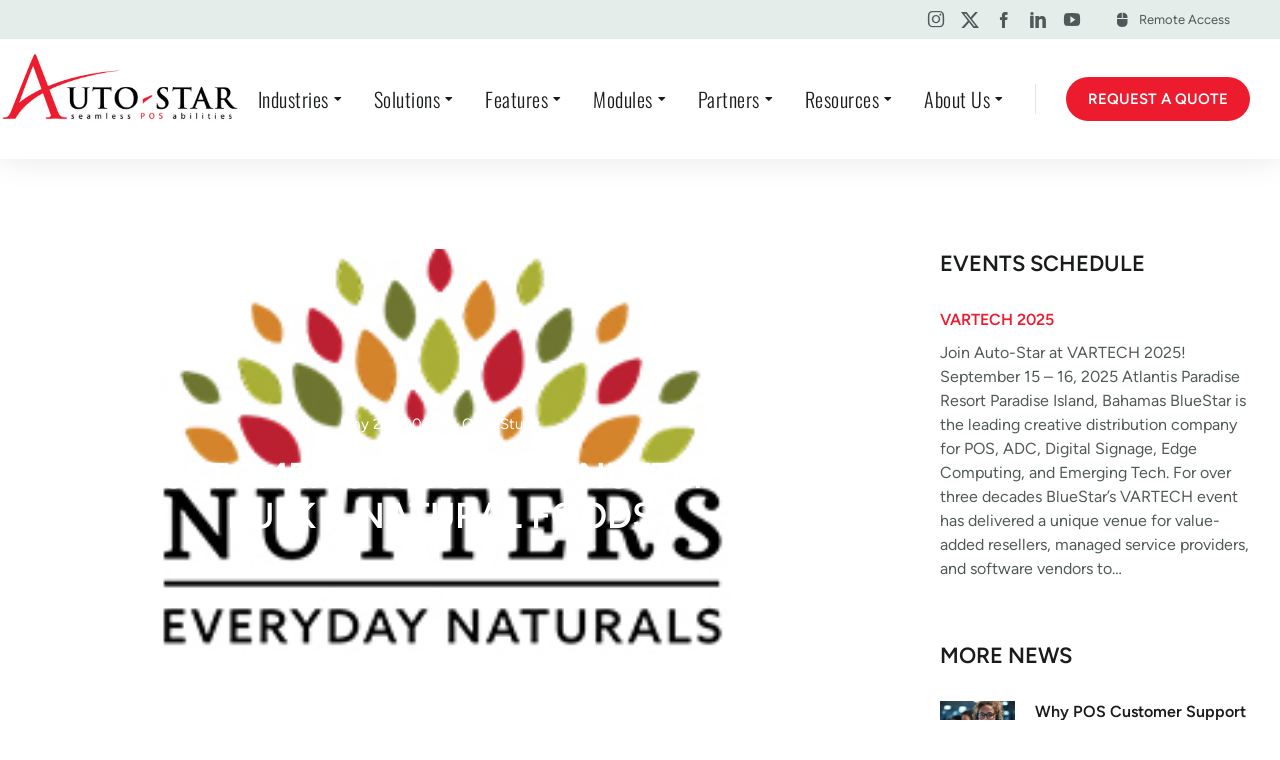

--- FILE ---
content_type: text/html; charset=UTF-8
request_url: https://www.auto-star.com/2008/05/21/nutters/
body_size: 55902
content:
<!DOCTYPE html>
<!--[if !(IE 6) | !(IE 7) | !(IE 8)  ]><!-->
<html lang="en-US" class="no-js">
<!--<![endif]-->
<head>
	<meta charset="UTF-8" /><link rel="preconnect" href="https://fonts.gstatic.com/" crossorigin />
				<meta name="viewport" content="width=device-width, initial-scale=1, maximum-scale=1, user-scalable=0"/>
				<link rel="profile" href="https://gmpg.org/xfn/11" />
	<meta name='robots' content='index, follow, max-image-preview:large, max-snippet:-1, max-video-preview:-1' />

	<!-- This site is optimized with the Yoast SEO plugin v26.7 - https://yoast.com/wordpress/plugins/seo/ -->
	<title>Customer Case Study: Nutter&#039;s Bulk &amp; Natural Foods</title>
	<meta name="description" content="The Nutter’s Bulk &amp; Natural Foods store, located in Lethbridge, Alberta carries a variety of bulk, natural and organic foods, including vitamins." />
	<link rel="canonical" href="https://www.auto-star.com/2008/05/21/nutters/" />
	<meta property="og:locale" content="en_US" />
	<meta property="og:type" content="article" />
	<meta property="og:title" content="Customer Case Study: Nutter&#039;s Bulk &amp; Natural Foods" />
	<meta property="og:description" content="The Nutter’s Bulk &amp; Natural Foods store, located in Lethbridge, Alberta carries a variety of bulk, natural and organic foods, including vitamins." />
	<meta property="og:url" content="https://www.auto-star.com/2008/05/21/nutters/" />
	<meta property="og:site_name" content="Auto-Star Compusystems Inc." />
	<meta property="article:published_time" content="2008-05-21T23:48:38+00:00" />
	<meta property="article:modified_time" content="2025-11-03T06:03:28+00:00" />
	<meta property="og:image" content="https://www.auto-star.com/wp-content/uploads/2023/03/nutters.jpg" />
	<meta property="og:image:width" content="300" />
	<meta property="og:image:height" content="300" />
	<meta property="og:image:type" content="image/jpeg" />
	<meta name="author" content="developer" />
	<meta name="twitter:card" content="summary_large_image" />
	<meta name="twitter:label1" content="Written by" />
	<meta name="twitter:data1" content="developer" />
	<meta name="twitter:label2" content="Est. reading time" />
	<meta name="twitter:data2" content="4 minutes" />
	<script type="application/ld+json" class="yoast-schema-graph">{"@context":"https://schema.org","@graph":[{"@type":"Article","@id":"https://www.auto-star.com/2008/05/21/nutters/#article","isPartOf":{"@id":"https://www.auto-star.com/2008/05/21/nutters/"},"author":{"name":"developer","@id":"https://www.auto-star.com/#/schema/person/d3ef8ffc151743df045b9edc1e9be002"},"headline":"Customer Case Study: Nutter&#8217;s Bulk &#038; Natural Foods","datePublished":"2008-05-21T23:48:38+00:00","dateModified":"2025-11-03T06:03:28+00:00","mainEntityOfPage":{"@id":"https://www.auto-star.com/2008/05/21/nutters/"},"wordCount":870,"publisher":{"@id":"https://www.auto-star.com/#organization"},"image":{"@id":"https://www.auto-star.com/2008/05/21/nutters/#primaryimage"},"thumbnailUrl":"https://www.auto-star.com/wp-content/uploads/2023/03/nutters.jpg","articleSection":["Case Study"],"inLanguage":"en-US"},{"@type":"WebPage","@id":"https://www.auto-star.com/2008/05/21/nutters/","url":"https://www.auto-star.com/2008/05/21/nutters/","name":"Customer Case Study: Nutter's Bulk & Natural Foods","isPartOf":{"@id":"https://www.auto-star.com/#website"},"primaryImageOfPage":{"@id":"https://www.auto-star.com/2008/05/21/nutters/#primaryimage"},"image":{"@id":"https://www.auto-star.com/2008/05/21/nutters/#primaryimage"},"thumbnailUrl":"https://www.auto-star.com/wp-content/uploads/2023/03/nutters.jpg","datePublished":"2008-05-21T23:48:38+00:00","dateModified":"2025-11-03T06:03:28+00:00","description":"The Nutter’s Bulk & Natural Foods store, located in Lethbridge, Alberta carries a variety of bulk, natural and organic foods, including vitamins.","breadcrumb":{"@id":"https://www.auto-star.com/2008/05/21/nutters/#breadcrumb"},"inLanguage":"en-US","potentialAction":[{"@type":"ReadAction","target":["https://www.auto-star.com/2008/05/21/nutters/"]}]},{"@type":"ImageObject","inLanguage":"en-US","@id":"https://www.auto-star.com/2008/05/21/nutters/#primaryimage","url":"https://www.auto-star.com/wp-content/uploads/2023/03/nutters.jpg","contentUrl":"https://www.auto-star.com/wp-content/uploads/2023/03/nutters.jpg","width":300,"height":300},{"@type":"BreadcrumbList","@id":"https://www.auto-star.com/2008/05/21/nutters/#breadcrumb","itemListElement":[{"@type":"ListItem","position":1,"name":"Home","item":"https://www.auto-star.com/"},{"@type":"ListItem","position":2,"name":"Customer Case Study: Nutter&#8217;s Bulk &#038; Natural Foods"}]},{"@type":"WebSite","@id":"https://www.auto-star.com/#website","url":"https://www.auto-star.com/","name":"Auto-Star Compusystems Inc.","description":"Auto-Star started as an automotive company that developed inventory management software for mechanics and car dealerships. Since that time, Auto-star has evolved into what it has today, providing the best retail POS technology to the grocery, pharmacy and natural health markets.","publisher":{"@id":"https://www.auto-star.com/#organization"},"potentialAction":[{"@type":"SearchAction","target":{"@type":"EntryPoint","urlTemplate":"https://www.auto-star.com/?s={search_term_string}"},"query-input":{"@type":"PropertyValueSpecification","valueRequired":true,"valueName":"search_term_string"}}],"inLanguage":"en-US"},{"@type":"Organization","@id":"https://www.auto-star.com/#organization","name":"Auto-Star Compusystems Inc.","url":"https://www.auto-star.com/","logo":{"@type":"ImageObject","inLanguage":"en-US","@id":"https://www.auto-star.com/#/schema/logo/image/","url":"https://www.auto-star.com/wp-content/uploads/2023/03/auto-star-logo-colour-white-back.jpg","contentUrl":"https://www.auto-star.com/wp-content/uploads/2023/03/auto-star-logo-colour-white-back.jpg","width":820,"height":244,"caption":"Auto-Star Compusystems Inc."},"image":{"@id":"https://www.auto-star.com/#/schema/logo/image/"}},{"@type":"Person","@id":"https://www.auto-star.com/#/schema/person/d3ef8ffc151743df045b9edc1e9be002","name":"developer","image":{"@type":"ImageObject","inLanguage":"en-US","@id":"https://www.auto-star.com/#/schema/person/image/","url":"https://secure.gravatar.com/avatar/76660d2ed271ce09900b34243ce17fa6174a3d37f78dc7196fd98b0a6382f42e?s=96&d=mm&r=g","contentUrl":"https://secure.gravatar.com/avatar/76660d2ed271ce09900b34243ce17fa6174a3d37f78dc7196fd98b0a6382f42e?s=96&d=mm&r=g","caption":"developer"}}]}</script>
	<!-- / Yoast SEO plugin. -->


<link rel='dns-prefetch' href='//fonts.googleapis.com' />
<link rel="alternate" type="application/rss+xml" title="Auto-Star Compusystems Inc. &raquo; Feed" href="https://www.auto-star.com/feed/" />
<link rel="alternate" title="oEmbed (JSON)" type="application/json+oembed" href="https://www.auto-star.com/wp-json/oembed/1.0/embed?url=https%3A%2F%2Fwww.auto-star.com%2F2008%2F05%2F21%2Fnutters%2F" />
<link rel="alternate" title="oEmbed (XML)" type="text/xml+oembed" href="https://www.auto-star.com/wp-json/oembed/1.0/embed?url=https%3A%2F%2Fwww.auto-star.com%2F2008%2F05%2F21%2Fnutters%2F&#038;format=xml" />
		<!-- This site uses the Google Analytics by MonsterInsights plugin v9.11.1 - Using Analytics tracking - https://www.monsterinsights.com/ -->
							<script src="//www.googletagmanager.com/gtag/js?id=G-BP1RKTM4Y5"  data-cfasync="false" data-wpfc-render="false" async></script>
			<script data-cfasync="false" data-wpfc-render="false">
				var mi_version = '9.11.1';
				var mi_track_user = true;
				var mi_no_track_reason = '';
								var MonsterInsightsDefaultLocations = {"page_location":"https:\/\/www.auto-star.com\/2008\/05\/21\/nutters\/"};
								if ( typeof MonsterInsightsPrivacyGuardFilter === 'function' ) {
					var MonsterInsightsLocations = (typeof MonsterInsightsExcludeQuery === 'object') ? MonsterInsightsPrivacyGuardFilter( MonsterInsightsExcludeQuery ) : MonsterInsightsPrivacyGuardFilter( MonsterInsightsDefaultLocations );
				} else {
					var MonsterInsightsLocations = (typeof MonsterInsightsExcludeQuery === 'object') ? MonsterInsightsExcludeQuery : MonsterInsightsDefaultLocations;
				}

								var disableStrs = [
										'ga-disable-G-BP1RKTM4Y5',
									];

				/* Function to detect opted out users */
				function __gtagTrackerIsOptedOut() {
					for (var index = 0; index < disableStrs.length; index++) {
						if (document.cookie.indexOf(disableStrs[index] + '=true') > -1) {
							return true;
						}
					}

					return false;
				}

				/* Disable tracking if the opt-out cookie exists. */
				if (__gtagTrackerIsOptedOut()) {
					for (var index = 0; index < disableStrs.length; index++) {
						window[disableStrs[index]] = true;
					}
				}

				/* Opt-out function */
				function __gtagTrackerOptout() {
					for (var index = 0; index < disableStrs.length; index++) {
						document.cookie = disableStrs[index] + '=true; expires=Thu, 31 Dec 2099 23:59:59 UTC; path=/';
						window[disableStrs[index]] = true;
					}
				}

				if ('undefined' === typeof gaOptout) {
					function gaOptout() {
						__gtagTrackerOptout();
					}
				}
								window.dataLayer = window.dataLayer || [];

				window.MonsterInsightsDualTracker = {
					helpers: {},
					trackers: {},
				};
				if (mi_track_user) {
					function __gtagDataLayer() {
						dataLayer.push(arguments);
					}

					function __gtagTracker(type, name, parameters) {
						if (!parameters) {
							parameters = {};
						}

						if (parameters.send_to) {
							__gtagDataLayer.apply(null, arguments);
							return;
						}

						if (type === 'event') {
														parameters.send_to = monsterinsights_frontend.v4_id;
							var hookName = name;
							if (typeof parameters['event_category'] !== 'undefined') {
								hookName = parameters['event_category'] + ':' + name;
							}

							if (typeof MonsterInsightsDualTracker.trackers[hookName] !== 'undefined') {
								MonsterInsightsDualTracker.trackers[hookName](parameters);
							} else {
								__gtagDataLayer('event', name, parameters);
							}
							
						} else {
							__gtagDataLayer.apply(null, arguments);
						}
					}

					__gtagTracker('js', new Date());
					__gtagTracker('set', {
						'developer_id.dZGIzZG': true,
											});
					if ( MonsterInsightsLocations.page_location ) {
						__gtagTracker('set', MonsterInsightsLocations);
					}
										__gtagTracker('config', 'G-BP1RKTM4Y5', {"forceSSL":"true","link_attribution":"true"} );
										window.gtag = __gtagTracker;										(function () {
						/* https://developers.google.com/analytics/devguides/collection/analyticsjs/ */
						/* ga and __gaTracker compatibility shim. */
						var noopfn = function () {
							return null;
						};
						var newtracker = function () {
							return new Tracker();
						};
						var Tracker = function () {
							return null;
						};
						var p = Tracker.prototype;
						p.get = noopfn;
						p.set = noopfn;
						p.send = function () {
							var args = Array.prototype.slice.call(arguments);
							args.unshift('send');
							__gaTracker.apply(null, args);
						};
						var __gaTracker = function () {
							var len = arguments.length;
							if (len === 0) {
								return;
							}
							var f = arguments[len - 1];
							if (typeof f !== 'object' || f === null || typeof f.hitCallback !== 'function') {
								if ('send' === arguments[0]) {
									var hitConverted, hitObject = false, action;
									if ('event' === arguments[1]) {
										if ('undefined' !== typeof arguments[3]) {
											hitObject = {
												'eventAction': arguments[3],
												'eventCategory': arguments[2],
												'eventLabel': arguments[4],
												'value': arguments[5] ? arguments[5] : 1,
											}
										}
									}
									if ('pageview' === arguments[1]) {
										if ('undefined' !== typeof arguments[2]) {
											hitObject = {
												'eventAction': 'page_view',
												'page_path': arguments[2],
											}
										}
									}
									if (typeof arguments[2] === 'object') {
										hitObject = arguments[2];
									}
									if (typeof arguments[5] === 'object') {
										Object.assign(hitObject, arguments[5]);
									}
									if ('undefined' !== typeof arguments[1].hitType) {
										hitObject = arguments[1];
										if ('pageview' === hitObject.hitType) {
											hitObject.eventAction = 'page_view';
										}
									}
									if (hitObject) {
										action = 'timing' === arguments[1].hitType ? 'timing_complete' : hitObject.eventAction;
										hitConverted = mapArgs(hitObject);
										__gtagTracker('event', action, hitConverted);
									}
								}
								return;
							}

							function mapArgs(args) {
								var arg, hit = {};
								var gaMap = {
									'eventCategory': 'event_category',
									'eventAction': 'event_action',
									'eventLabel': 'event_label',
									'eventValue': 'event_value',
									'nonInteraction': 'non_interaction',
									'timingCategory': 'event_category',
									'timingVar': 'name',
									'timingValue': 'value',
									'timingLabel': 'event_label',
									'page': 'page_path',
									'location': 'page_location',
									'title': 'page_title',
									'referrer' : 'page_referrer',
								};
								for (arg in args) {
																		if (!(!args.hasOwnProperty(arg) || !gaMap.hasOwnProperty(arg))) {
										hit[gaMap[arg]] = args[arg];
									} else {
										hit[arg] = args[arg];
									}
								}
								return hit;
							}

							try {
								f.hitCallback();
							} catch (ex) {
							}
						};
						__gaTracker.create = newtracker;
						__gaTracker.getByName = newtracker;
						__gaTracker.getAll = function () {
							return [];
						};
						__gaTracker.remove = noopfn;
						__gaTracker.loaded = true;
						window['__gaTracker'] = __gaTracker;
					})();
									} else {
										console.log("");
					(function () {
						function __gtagTracker() {
							return null;
						}

						window['__gtagTracker'] = __gtagTracker;
						window['gtag'] = __gtagTracker;
					})();
									}
			</script>
							<!-- / Google Analytics by MonsterInsights -->
		<style id='wp-img-auto-sizes-contain-inline-css'>
img:is([sizes=auto i],[sizes^="auto," i]){contain-intrinsic-size:3000px 1500px}
/*# sourceURL=wp-img-auto-sizes-contain-inline-css */
</style>
<style id="litespeed-ccss">ul{box-sizing:border-box}:root{--wp-block-synced-color:#7a00df;--wp-block-synced-color--rgb:122,0,223;--wp-bound-block-color:var(--wp-block-synced-color);--wp-editor-canvas-background:#ddd;--wp-admin-theme-color:#007cba;--wp-admin-theme-color--rgb:0,124,186;--wp-admin-theme-color-darker-10:#006ba1;--wp-admin-theme-color-darker-10--rgb:0,107,160.5;--wp-admin-theme-color-darker-20:#005a87;--wp-admin-theme-color-darker-20--rgb:0,90,135;--wp-admin-border-width-focus:2px}:root{--wp--preset--font-size--normal:16px;--wp--preset--font-size--huge:42px}.screen-reader-text{border:0;clip-path:inset(50%);height:1px;margin:-1px;overflow:hidden;padding:0;position:absolute;width:1px;word-wrap:normal!important}html :where(img[class*=wp-image-]){height:auto;max-width:100%}:root{--wp--preset--aspect-ratio--square:1;--wp--preset--aspect-ratio--4-3:4/3;--wp--preset--aspect-ratio--3-4:3/4;--wp--preset--aspect-ratio--3-2:3/2;--wp--preset--aspect-ratio--2-3:2/3;--wp--preset--aspect-ratio--16-9:16/9;--wp--preset--aspect-ratio--9-16:9/16;--wp--preset--color--black:#000000;--wp--preset--color--cyan-bluish-gray:#abb8c3;--wp--preset--color--white:#FFF;--wp--preset--color--pale-pink:#f78da7;--wp--preset--color--vivid-red:#cf2e2e;--wp--preset--color--luminous-vivid-orange:#ff6900;--wp--preset--color--luminous-vivid-amber:#fcb900;--wp--preset--color--light-green-cyan:#7bdcb5;--wp--preset--color--vivid-green-cyan:#00d084;--wp--preset--color--pale-cyan-blue:#8ed1fc;--wp--preset--color--vivid-cyan-blue:#0693e3;--wp--preset--color--vivid-purple:#9b51e0;--wp--preset--color--accent:#999999;--wp--preset--color--dark-gray:#111;--wp--preset--color--light-gray:#767676;--wp--preset--gradient--vivid-cyan-blue-to-vivid-purple:linear-gradient(135deg,rgb(6,147,227) 0%,rgb(155,81,224) 100%);--wp--preset--gradient--light-green-cyan-to-vivid-green-cyan:linear-gradient(135deg,rgb(122,220,180) 0%,rgb(0,208,130) 100%);--wp--preset--gradient--luminous-vivid-amber-to-luminous-vivid-orange:linear-gradient(135deg,rgb(252,185,0) 0%,rgb(255,105,0) 100%);--wp--preset--gradient--luminous-vivid-orange-to-vivid-red:linear-gradient(135deg,rgb(255,105,0) 0%,rgb(207,46,46) 100%);--wp--preset--gradient--very-light-gray-to-cyan-bluish-gray:linear-gradient(135deg,rgb(238,238,238) 0%,rgb(169,184,195) 100%);--wp--preset--gradient--cool-to-warm-spectrum:linear-gradient(135deg,rgb(74,234,220) 0%,rgb(151,120,209) 20%,rgb(207,42,186) 40%,rgb(238,44,130) 60%,rgb(251,105,98) 80%,rgb(254,248,76) 100%);--wp--preset--gradient--blush-light-purple:linear-gradient(135deg,rgb(255,206,236) 0%,rgb(152,150,240) 100%);--wp--preset--gradient--blush-bordeaux:linear-gradient(135deg,rgb(254,205,165) 0%,rgb(254,45,45) 50%,rgb(107,0,62) 100%);--wp--preset--gradient--luminous-dusk:linear-gradient(135deg,rgb(255,203,112) 0%,rgb(199,81,192) 50%,rgb(65,88,208) 100%);--wp--preset--gradient--pale-ocean:linear-gradient(135deg,rgb(255,245,203) 0%,rgb(182,227,212) 50%,rgb(51,167,181) 100%);--wp--preset--gradient--electric-grass:linear-gradient(135deg,rgb(202,248,128) 0%,rgb(113,206,126) 100%);--wp--preset--gradient--midnight:linear-gradient(135deg,rgb(2,3,129) 0%,rgb(40,116,252) 100%);--wp--preset--font-size--small:13px;--wp--preset--font-size--medium:20px;--wp--preset--font-size--large:36px;--wp--preset--font-size--x-large:42px;--wp--preset--spacing--20:0.44rem;--wp--preset--spacing--30:0.67rem;--wp--preset--spacing--40:1rem;--wp--preset--spacing--50:1.5rem;--wp--preset--spacing--60:2.25rem;--wp--preset--spacing--70:3.38rem;--wp--preset--spacing--80:5.06rem;--wp--preset--shadow--natural:6px 6px 9px rgba(0, 0, 0, 0.2);--wp--preset--shadow--deep:12px 12px 50px rgba(0, 0, 0, 0.4);--wp--preset--shadow--sharp:6px 6px 0px rgba(0, 0, 0, 0.2);--wp--preset--shadow--outlined:6px 6px 0px -3px rgb(255, 255, 255), 6px 6px rgb(0, 0, 0);--wp--preset--shadow--crisp:6px 6px 0px rgb(0, 0, 0)}:root{--direction-multiplier:1}.elementor-screen-only,.screen-reader-text{height:1px;margin:-1px;overflow:hidden;padding:0;position:absolute;top:-10000em;width:1px;clip:rect(0,0,0,0);border:0}.elementor *,.elementor :after,.elementor :before{box-sizing:border-box}.elementor a{box-shadow:none;text-decoration:none}.elementor img{border:none;border-radius:0;box-shadow:none;height:auto;max-width:100%}.elementor .elementor-background-overlay{inset:0;position:absolute}.elementor-widget-wrap>.elementor-element.elementor-fixed{position:fixed}.elementor-widget-wrap .elementor-element.elementor-widget__width-auto,.elementor-widget-wrap .elementor-element.elementor-widget__width-initial{max-width:100%}.elementor-element.elementor-fixed{z-index:1}.elementor-element{--flex-direction:initial;--flex-wrap:initial;--justify-content:initial;--align-items:initial;--align-content:initial;--gap:initial;--flex-basis:initial;--flex-grow:initial;--flex-shrink:initial;--order:initial;--align-self:initial;align-self:var(--align-self);flex-basis:var(--flex-basis);flex-grow:var(--flex-grow);flex-shrink:var(--flex-shrink);order:var(--order)}.elementor-element:where(.e-con-full,.elementor-widget){align-content:var(--align-content);align-items:var(--align-items);flex-direction:var(--flex-direction);flex-wrap:var(--flex-wrap);gap:var(--row-gap) var(--column-gap);justify-content:var(--justify-content)}.elementor-align-center{text-align:center}.elementor-align-right{text-align:right}.elementor-align-right .elementor-button{width:auto}@media (max-width:767px){.elementor-mobile-align-right{text-align:right}.elementor-mobile-align-right .elementor-button{width:auto}}:root{--page-title-display:block}.elementor-section{position:relative}.elementor-section .elementor-container{display:flex;margin-inline:auto;position:relative}@media (max-width:1100px){.elementor-section .elementor-container{flex-wrap:wrap}}.elementor-section.elementor-section-boxed>.elementor-container{max-width:1140px}.elementor-section.elementor-section-items-top>.elementor-container{align-items:flex-start}.elementor-section.elementor-section-items-middle>.elementor-container{align-items:center}.elementor-widget-wrap{align-content:flex-start;flex-wrap:wrap;position:relative;width:100%}.elementor:not(.elementor-bc-flex-widget) .elementor-widget-wrap{display:flex}.elementor-widget-wrap>.elementor-element{width:100%}.elementor-widget{position:relative}.elementor-widget:not(:last-child){margin-block-end:var(--kit-widget-spacing,20px)}.elementor-widget:not(:last-child).elementor-widget__width-auto,.elementor-widget:not(:last-child).elementor-widget__width-initial{margin-block-end:0}.elementor-column{display:flex;min-height:1px;position:relative}.elementor-column-gap-wider>.elementor-column>.elementor-element-populated{padding:30px}@media (min-width:768px){.elementor-column.elementor-col-50{width:50%}.elementor-column.elementor-col-100{width:100%}}@media (max-width:767px){.elementor-column{width:100%}}.elementor-grid{display:grid;grid-column-gap:var(--grid-column-gap);grid-row-gap:var(--grid-row-gap)}.elementor-grid .elementor-grid-item{min-width:0}.elementor-grid-0 .elementor-grid{display:inline-block;margin-block-end:calc(-1*var(--grid-row-gap));width:100%;word-spacing:var(--grid-column-gap)}.elementor-grid-0 .elementor-grid .elementor-grid-item{display:inline-block;margin-block-end:var(--grid-row-gap);word-break:break-word}@media (prefers-reduced-motion:no-preference){html{scroll-behavior:smooth}}.elementor-heading-title{line-height:1;margin:0;padding:0}.elementor-button{background-color:#69727d;border-radius:3px;color:#fff;display:inline-block;fill:#fff;font-size:15px;line-height:1;padding:12px 24px;text-align:center}.elementor-button:visited{color:#fff}.elementor-button-content-wrapper{display:flex;flex-direction:row;gap:5px;justify-content:center}.elementor-button-text{display:inline-block}.elementor-button.elementor-size-md{border-radius:4px;font-size:16px;padding:15px 30px}.elementor-button span{text-decoration:inherit}.elementor-icon{color:#69727d;display:inline-block;font-size:50px;line-height:1;text-align:center}.elementor-icon i{display:block;height:1em;position:relative;width:1em}.elementor-icon i:before{left:50%;position:absolute;transform:translateX(-50%)}.elementor-shape-rounded .elementor-icon{border-radius:10%}@media (max-width:767px){.elementor .elementor-hidden-mobile{display:none}}@media (min-width:768px) and (max-width:1100px){.elementor .elementor-hidden-tablet{display:none}}.elementor-1294 .elementor-element.elementor-element-398744c:not(.elementor-motion-effects-element-type-background)>.elementor-widget-wrap{background-image:url(https://www.auto-star.com/wp-content/uploads/2025/12/angelamerryfield_can_you_create_a_realistic_photograph_of_a_c_c32489ef-483a-4f43-98b5-f18f7d89d0dc_0.png)}.elementor-widget-social-icons.elementor-grid-0 .elementor-widget-container{font-size:0;line-height:1}.elementor-widget-social-icons .elementor-grid{grid-column-gap:var(--grid-column-gap,5px);grid-row-gap:var(--grid-row-gap,5px);grid-template-columns:var(--grid-template-columns);justify-content:var(--justify-content,center);justify-items:var(--justify-content,center)}.elementor-icon.elementor-social-icon{font-size:var(--icon-size,25px);height:calc(var(--icon-size, 25px) + 2*var(--icon-padding, .5em));line-height:var(--icon-size,25px);width:calc(var(--icon-size, 25px) + 2*var(--icon-padding, .5em))}.elementor-social-icon{--e-social-icon-icon-color:#fff;align-items:center;background-color:#69727d;display:inline-flex;justify-content:center;text-align:center}.elementor-social-icon i{color:var(--e-social-icon-icon-color)}.elementor-social-icon:last-child{margin:0}.the7-box-wrapper{display:flex;flex-flow:row nowrap;overflow:hidden}.box-content-wrapper{display:flex;width:100%}.the7-box-wrapper .elementor-icon-div{display:inline-flex;margin:0 var(--icon-spacing)0 0}.icon-position-right .the7-box-wrapper .elementor-icon-div{margin:0 0 0 var(--icon-spacing);order:2}.the7-box-wrapper .elementor-icon{display:inline-flex;justify-content:center;align-items:center;height:fit-content;font-size:32px}.elementor-icon-div i{color:var(--the7-accent-color)}.box-content-wrapper .elementor-icon{border-color:var(--the7-accent-color)}[class*=elementor-widget-the7_icon_box] .the7-box-wrapper .box-content{display:flex;flex-flow:column wrap;flex-grow:1;flex-wrap:unset;justify-content:center}.the7-box-wrapper .box-heading{font:var(--the7-h4-font);text-transform:var(--the7-h4-text-transform);color:var(--the7-h4-color);display:inline-block;text-decoration:none;margin-bottom:0!important}.icon-position-left .box-content-wrapper,.icon-position-right .box-content-wrapper{flex-wrap:inherit}.elementor-widget-image{text-align:center}.elementor-widget-image a{display:inline-block}.elementor-widget-image img{display:inline-block;vertical-align:middle}.elementor-widget-the7_horizontal-menu>.elementor-widget-container{position:relative;display:flex;flex-flow:column}#the7-body .dt-nav-menu-horizontal{list-style:none;margin:0}.elementor-widget-the7_horizontal-menu{--submenu-padding-top:20px;--submenu-padding-right:20px;--submenu-padding-bottom:20px;--submenu-padding-left:20px;--submenu-item-color:var(--the7-submenu-color);--icon-size:1em;--icon-spacing:5px;--decoration-height:3px;--divider-height:1em;--grid-row-gap:10px;--icon-margin:0 0 var(--icon-spacing) 0;--default-submenu-max-width:calc(100vw - var(--sub-menu-right-gap, 0px) - var(--sub-menu-left-gap, 0px))}.elementor-widget-the7_horizontal-menu .horizontal-menu-wrap{--first-level-submenu-offset:calc(var(--grid-row-gap, 0px) /2)}.dt-nav-menu-horizontal{flex-wrap:wrap;align-items:stretch}.dt-nav-menu-horizontal>li,.dt-nav-menu-horizontal>li>.horizontal-sub-nav li{list-style:none}.dt-nav-menu-horizontal>li{display:flex;flex-flow:column wrap;align-items:center;justify-content:center;list-style:none}.dt-nav-menu-horizontal>li:not(.item-divider):not(:first-child){padding-left:calc(var(--grid-row-gap)/2)}.dt-nav-menu-horizontal>li:not(.item-divider):not(:last-child){padding-right:calc(var(--grid-row-gap)/2)}.dt-nav-menu-horizontal>li>a{position:relative;display:flex;justify-content:center;font-size:var(--the7-text-big-font-size);line-height:var(--the7-text-big-line-height);color:var(--the7-title-color);border:0 solid}.dt-nav-menu-horizontal>li>a .menu-text{grid-area:header}.dt-nav-menu-horizontal>li>a i,.dt-nav-menu-horizontal>li>a img,.dt-nav-menu-horizontal>li>a svg{grid-area:icon;align-self:center;justify-self:center}.dt-nav-menu-horizontal>li>a .subtitle-text{grid-area:subtitle}.horizontal-sub-nav{position:absolute;z-index:5;--sub-icon-size:1em;--sub-icon-spacing:5px;--submenu-item-padding-right:0;--sub-grid-row-gap:10px;min-width:250px;padding:var(--sub-paddings)}.horizontal-sub-nav>li{position:relative}.horizontal-sub-nav>li:not(:last-child){padding-bottom:var(--sub-grid-row-gap)}.horizontal-sub-nav>li>a{position:relative;display:flex;border:0 solid;font-size:var(--the7-text-big-font-size);line-height:var(--the7-text-big-line-height);color:var(--the7-title-color);border-color:var(--the7-divider-color);justify-content:var(--h-menu-sub-nav-justify-content);text-align:var(--h-menu-sub-nav-text-align)}.horizontal-sub-nav>li>a .menu-text{grid-area:header}.horizontal-sub-nav>li>a i,.horizontal-sub-nav>li>a img,.horizontal-sub-nav>li>a svg{grid-area:icon;align-self:center;justify-self:var(--h-menu-sub-nav-justify-content,center)}.horizontal-sub-nav>li>a .subtitle-text{grid-area:subtitle}.horizontal-sub-nav>li>a .menu-item-text{order:1}.dt-nav-menu-horizontal>li>.horizontal-sub-nav{top:100%}.dt-nav-menu-horizontal>li>.horizontal-sub-nav:before{content:"";display:block;left:var(--sub-left,0);height:calc(100% - var(--sub-menu-gap,0px));width:var(--sub-width,100%);position:absolute;bottom:0;background:var(--the7-content-boxes-bg)}.sub-icon_align-side.sub-icon_position-right .horizontal-sub-nav>li .menu-item-text{padding-right:var(--sub-icon-size);margin-right:var(--sub-icon-spacing)}.dt-nav-menu-horizontal li .item-content{display:flex;align-items:center}.dt-nav-menu-horizontal>li>a,.horizontal-sub-nav>li>a{align-items:inherit}.dt-nav-menu-horizontal .submenu-indicator{display:none}.dt-nav-menu-horizontal .has-children>a .submenu-indicator{position:relative;display:flex;line-height:1.2;text-align:center}.sub-icon_align-side .horizontal-sub-nav li>a .submenu-indicator{position:absolute}.sub-icon_position-right.sub-icon_align-side .horizontal-sub-nav li>a .submenu-indicator{right:var(--submenu-item-padding-right)}.dt-nav-menu-horizontal--main .has-children>a .submenu-indicator i,.dt-nav-menu-horizontal--main li>a .item-content i{width:1em}.horizontal-menu-toggle{--toggle-icon-spacing:10px;display:none;align-items:center;justify-content:center;border:0 solid var(--the7-divider-color);font-size:var(--the7-text-big-font-size);line-height:var(--the7-text-big-line-height);color:var(--the7-title-color);outline:#fff0 solid 0}.dt-nav-menu-horizontal--main .submenu-indicator>*{display:none}.dt-nav-menu-horizontal .has-children>a .submenu-indicator>:nth-child(1):not(.submenu-mob-indicator){display:block}.dt-nav-menu-horizontal .has-children>a .submenu-indicator>:nth-child(2){display:none}.has-children>a .submenu-mob-indicator{text-align:center}.horizontal-menu-toggle .menu-toggle-icons{position:relative;order:1;line-height:0}.horizontal-menu-toggle .menu-toggle-icons>:nth-child(1){display:inline-block;opacity:1}.horizontal-menu-toggle .menu-toggle-icons>:nth-child(2){position:absolute;display:inline-block;opacity:0;top:50%;left:50%;transform:translate3d(-50%,-50%,0)}.dt-nav-menu-horizontal>li,.horizontal-menu-wrap{position:var(--position,relative)}.widget-divider- .dt-nav-menu-horizontal .first.depth-0>.horizontal-sub-nav{left:var(--first-item-offset)}.widget-divider- .dt-nav-menu-horizontal .last.depth-0>.horizontal-sub-nav{right:var(--last-item-offset)}.dt-nav-menu-horizontal>li>.horizontal-sub-nav{width:var(--width,auto);left:var(--left,0);right:var(--right,auto);max-width:var(--submenu-max-width,var(--default-submenu-max-width));margin:var(--sub-margins)}.dt-nav-menu-horizontal .depth-0>.horizontal-sub-nav{z-index:99}.dt-nav-menu-horizontal li.depth-0>a .item-content{--icon-spacing:10px;flex-flow:var(--flow-depth-0,row nowrap)}.elementor-widget-divider{--divider-border-style:none;--divider-border-width:1px;--divider-color:#0c0d0e;--divider-icon-size:20px;--divider-element-spacing:10px;--divider-pattern-height:24px;--divider-pattern-size:20px;--divider-pattern-url:none;--divider-pattern-repeat:repeat-x}.elementor-widget-divider .elementor-divider{display:flex}.elementor-widget-divider .elementor-divider-separator{direction:ltr;display:flex;margin:0}.elementor-widget-divider:not(.elementor-widget-divider--view-line_text):not(.elementor-widget-divider--view-line_icon) .elementor-divider-separator{border-block-start:var(--divider-border-width) var(--divider-border-style) var(--divider-color)}.the7-icon-wrapper{line-height:0}.the7-icon-wrapper .elementor-icon{font-size:32px;border-color:var(--the7-accent-color)}.the7-icon-wrapper i{color:var(--the7-accent-color)}.elementor-column .elementor-spacer-inner{height:var(--spacer-size)}.elementor-widget .elementor-icon-list-items.elementor-inline-items{display:flex;flex-wrap:wrap;margin-inline:-8px}.elementor-widget .elementor-icon-list-items.elementor-inline-items .elementor-inline-item{word-break:break-word}.elementor-widget .elementor-icon-list-items.elementor-inline-items .elementor-icon-list-item{margin-inline:8px}.elementor-widget .elementor-icon-list-items.elementor-inline-items .elementor-icon-list-item:after{border-width:0;border-inline-start-width:1px;border-style:solid;height:100%;inset-inline-end:-8px;inset-inline-start:auto;position:relative;width:auto}.elementor-widget .elementor-icon-list-items{list-style-type:none;margin:0;padding:0}.elementor-widget .elementor-icon-list-item{margin:0;padding:0;position:relative}.elementor-widget .elementor-icon-list-item:after{inset-block-end:0;position:absolute;width:100%}.elementor-widget .elementor-icon-list-item,.elementor-widget .elementor-icon-list-item a{align-items:var(--icon-vertical-align,center);display:flex;font-size:inherit}.elementor-widget:not(.elementor-align-end) .elementor-icon-list-item:after{inset-inline-start:0}.elementor-widget:not(.elementor-align-start) .elementor-icon-list-item:after{inset-inline-end:0}@media (min-width:-1){.elementor-widget:not(.elementor-widescreen-align-end) .elementor-icon-list-item:after{inset-inline-start:0}.elementor-widget:not(.elementor-widescreen-align-start) .elementor-icon-list-item:after{inset-inline-end:0}}@media (max-width:-1){.elementor-widget:not(.elementor-laptop-align-end) .elementor-icon-list-item:after{inset-inline-start:0}.elementor-widget:not(.elementor-laptop-align-start) .elementor-icon-list-item:after{inset-inline-end:0}}@media (max-width:-1){.elementor-widget:not(.elementor-tablet_extra-align-end) .elementor-icon-list-item:after{inset-inline-start:0}.elementor-widget:not(.elementor-tablet_extra-align-start) .elementor-icon-list-item:after{inset-inline-end:0}}@media (max-width:1100px){.elementor-widget:not(.elementor-tablet-align-end) .elementor-icon-list-item:after{inset-inline-start:0}.elementor-widget:not(.elementor-tablet-align-start) .elementor-icon-list-item:after{inset-inline-end:0}}@media (max-width:-1){.elementor-widget:not(.elementor-mobile_extra-align-end) .elementor-icon-list-item:after{inset-inline-start:0}.elementor-widget:not(.elementor-mobile_extra-align-start) .elementor-icon-list-item:after{inset-inline-end:0}}@media (max-width:767px){.elementor-widget:not(.elementor-mobile-align-end) .elementor-icon-list-item:after{inset-inline-start:0}.elementor-widget:not(.elementor-mobile-align-start) .elementor-icon-list-item:after{inset-inline-end:0}}.elementor .elementor-element ul.elementor-icon-list-items{padding:0}.elementor-post-info__terms-list{display:inline-block}.elementor-icon-list-items .elementor-icon-list-item .elementor-icon-list-text{display:inline-block}.elementor-icon-list-items .elementor-icon-list-item .elementor-icon-list-text a,.elementor-icon-list-items .elementor-icon-list-item .elementor-icon-list-text span{display:inline}.fas{-moz-osx-font-smoothing:grayscale;-webkit-font-smoothing:antialiased;display:inline-block;font-style:normal;font-variant:normal;text-rendering:auto;line-height:1}.fa-arrow-up:before{content:""}.fa-bars:before{content:""}.fa-caret-down:before{content:""}.fa-caret-right:before{content:""}.fa-caret-up:before{content:""}.fa-chevron-left:before{content:""}.fa-chevron-right:before{content:""}.fa-mouse:before{content:""}.fa-times:before{content:""}.fas{font-family:"Font Awesome 5 Free";font-weight:900}[class*=the7-simple-widget] .dt-css-grid .wf-cell{position:relative;min-width:0;border-color:var(--the7-divider-color);display:flex}[class*=the7-simple-widget]:not(.loading-effect-none) .dt-css-grid .wf-cell{opacity:1}[class*=the7-simple-widget] .post-content-wrapper{display:flex;flex-flow:var(--content-wrapper-flex-flow,row nowrap);width:100%}[class*=the7-simple-widget] .post-thumbnail-rollover{overflow:hidden;transform:translateZ(0);height:100%}[class*=the7-simple-widget] .post-thumbnail-rollover:before{position:absolute;top:0;left:0;width:100%;height:100%;content:"";opacity:1;z-index:1}.the7-hover-icon{position:absolute;top:50%;left:50%;z-index:2;transform:translate(-50%,-50%);opacity:0}div[class*=the7-simple-widget]{--image-spacing:15px;--image-size:80px}[class*=the7-simple-widget] .rp-heading{margin-bottom:20px}div[class*=the7-simple-widget] .post.wrapper{display:flex;flex-flow:row nowrap;flex-wrap:inherit;border-color:var(--the7-divider-color);width:100%}div[class*=the7-simple-widget] .the7-simple-post-thumb{position:relative;display:flex;flex-shrink:0;margin:var(--thumb-margin,0 var(--image-spacing) 0 0);width:var(--image-size);order:var(--thumb-order,0);max-width:100%}div[class*=the7-simple-widget] .post-entry-content{width:var(--content-width,100%)}.img-align-top [class*=the7-simple-widget] .the7-simple-post-thumb{flex-direction:column}[class*=the7-simple-widget] .the7-simple-post-thumb img{border-color:var(--the7-divider-color);border-width:1px}.the7-simple-widget-posts.widget-divider-on .wf-cell:before{content:"";position:absolute;top:calc(-1*(var(--grid-row-gap,0px) + var(--divider-width,0px))/2);left:0;width:100%;border-bottom-width:var(--divider-width,0);border-bottom-color:var(--the7-divider-color)}.the7-simple-widget-posts .dt-css-grid{grid-template-rows:auto}.the7-simple-widget-posts .post-entry-content{display:flex;flex-flow:column wrap;max-width:100%;width:100%}.the7-simple-widget-posts .post-title{color:var(--the7-h5-color);display:inline-block;text-decoration:inherit;margin-bottom:0!important}.the7-simple-widget-posts .short-description{font-size:var(--the7-base-font-size);line-height:var(--the7-base-line-height);color:var(--the7-base-color);margin-bottom:0;margin-top:10px}.the7-simple-widget-posts .heading{max-width:100%;margin-bottom:0}.the7-simple-widget-posts-carousel .post-entry-content{display:flex;flex-flow:column wrap;flex-grow:1;max-width:100%;width:100%}.the7-simple-widget-posts-carousel .post-title{color:var(--the7-title-color);display:inline-block;text-decoration:inherit;margin-bottom:0!important}.the7-simple-widget-posts-carousel .heading{max-width:100%;margin-bottom:0}.the7-simple-widget-posts-carousel .entry-meta{margin-top:5px;font-size:var(--the7-text-small-font-size);line-height:var(--the7-text-small-line-height)}.the7-simple-widget-posts-carousel .entry-meta .meta-item:not(:last-child){margin:0 5px 0 0;padding:0}.the7-simple-widget-posts-carousel .entry-meta .meta-item:before{color:var(--meta-color,var(--the7-secondary-text-color))!important}.the7-simple-widget-posts-carousel .entry-meta .meta-item:not(:first-child):before{position:relative;box-shadow:none;margin:0 5px 0 0;height:auto;width:auto;content:""}.the7-simple-widget-posts-carousel .entry-meta .meta-item:after{right:inherit;width:inherit;height:inherit;top:inherit;transform:inherit;content:"";background:0 0}.elementor-kit-9{--e-global-color-primary:#FF0000;--e-global-color-secondary:#FF0000;--e-global-color-text:#FF0000;--e-global-color-accent:#FF0000;--e-global-color-el_color_1_2:#ED1B2E;--e-global-color-el_color_1:#000000;--e-global-color-el_color_1_4:#1A1C1C;--e-global-color-el_color_1_5:#505959;--e-global-color-el_color_1_7:#E4EDEA;--e-global-color-el_color_7:#1A1C1C;--e-global-color-el_color_7_1:#505959;--e-global-color-el_color_7_2:#B0B0B0;--e-global-color-el_color_6:#1A1C1C;--e-global-color-el_color_7_4:#0000001A;--e-global-color-el_color_7_6:#F6F6F6;--e-global-color-el_color_0:#FFFFFF;--e-global-color-el_color_0_1:#FFFFFF80;--e-global-color-618f319:#F0C540;--e-global-typography-primary-font-family:"Figtree";--e-global-typography-primary-letter-spacing:0px;--e-global-typography-primary-word-spacing:0em;--e-global-typography-secondary-font-family:"Figtree";--e-global-typography-secondary-font-weight:400;--e-global-typography-text-font-family:"Figtree";--e-global-typography-text-font-weight:400;--e-global-typography-accent-font-family:"Figtree";--e-global-typography-accent-font-weight:500;--e-global-typography-el_title_1-font-family:"Figtree";--e-global-typography-el_title_1-font-size:50px;--e-global-typography-el_title_1-font-weight:600;--e-global-typography-el_title_1-text-transform:uppercase;--e-global-typography-el_title_1-font-style:normal;--e-global-typography-el_title_1-text-decoration:none;--e-global-typography-el_title_1-line-height:54px;--e-global-typography-el_title_2-font-family:"Figtree";--e-global-typography-el_title_2-font-size:36px;--e-global-typography-el_title_2-font-weight:600;--e-global-typography-el_title_2-text-transform:uppercase;--e-global-typography-el_title_2-font-style:normal;--e-global-typography-el_title_2-text-decoration:none;--e-global-typography-el_title_2-line-height:40px;--e-global-typography-el_title_3-font-family:"Figtree";--e-global-typography-el_title_3-font-size:26px;--e-global-typography-el_title_3-font-weight:600;--e-global-typography-el_title_3-font-style:normal;--e-global-typography-el_title_3-text-decoration:none;--e-global-typography-el_title_3-line-height:1.2em;--e-global-typography-el_title_4-font-family:"Figtree";--e-global-typography-el_title_4-font-size:22px;--e-global-typography-el_title_4-font-weight:600;--e-global-typography-el_title_4-text-transform:none;--e-global-typography-el_title_4-font-style:normal;--e-global-typography-el_title_4-text-decoration:none;--e-global-typography-el_title_4-line-height:27px;--e-global-typography-el_title_5-font-family:"Figtree";--e-global-typography-el_title_5-font-size:18px;--e-global-typography-el_title_5-font-weight:600;--e-global-typography-el_title_5-text-transform:none;--e-global-typography-el_title_5-font-style:normal;--e-global-typography-el_title_5-text-decoration:none;--e-global-typography-el_title_5-line-height:1.4em;--e-global-typography-el_title_6-font-family:"Figtree";--e-global-typography-el_title_6-font-size:18px;--e-global-typography-el_title_6-font-weight:600;--e-global-typography-el_title_6-text-transform:none;--e-global-typography-el_title_6-font-style:normal;--e-global-typography-el_title_6-text-decoration:none;--e-global-typography-el_title_6-line-height:1.4em;--e-global-typography-el_title_7-font-family:"Figtree";--e-global-typography-el_title_7-font-size:16px;--e-global-typography-el_title_7-font-weight:600;--e-global-typography-el_title_7-line-height:1.4em;--e-global-typography-el_content_4-font-family:"Figtree";--e-global-typography-el_content_4-font-size:20px;--e-global-typography-el_content_4-font-weight:normal;--e-global-typography-el_content_4-text-transform:none;--e-global-typography-el_content_4-font-style:normal;--e-global-typography-el_content_4-text-decoration:none;--e-global-typography-el_content_4-line-height:1.6em;--e-global-typography-el_content_1-font-family:"Figtree";--e-global-typography-el_content_1-font-size:16px;--e-global-typography-el_content_1-font-weight:normal;--e-global-typography-el_content_1-text-transform:none;--e-global-typography-el_content_1-font-style:normal;--e-global-typography-el_content_1-text-decoration:none;--e-global-typography-el_content_1-line-height:1.5em;--e-global-typography-el_content_2-font-family:"Figtree";--e-global-typography-el_content_2-font-size:15px;--e-global-typography-el_content_2-font-weight:normal;--e-global-typography-el_content_2-text-transform:none;--e-global-typography-el_content_2-font-style:normal;--e-global-typography-el_content_2-text-decoration:none;--e-global-typography-el_content_2-line-height:1.6em;--e-global-typography-el_content_3-font-family:"Figtree";--e-global-typography-el_content_3-font-size:13px;--e-global-typography-el_content_3-font-weight:normal;--e-global-typography-el_content_3-text-transform:none;--e-global-typography-el_content_3-font-style:normal;--e-global-typography-el_content_3-text-decoration:none;--e-global-typography-el_content_3-line-height:1.6em;--e-global-typography-el_list_1-font-family:"Figtree";--e-global-typography-el_list_1-font-size:18px;--e-global-typography-el_list_1-font-weight:normal;--e-global-typography-el_list_1-text-transform:none;--e-global-typography-el_list_1-font-style:normal;--e-global-typography-el_list_1-text-decoration:none;--e-global-typography-el_list_1-line-height:1.3em;--e-global-typography-el_quote_1-font-family:"Figtree";--e-global-typography-el_quote_1-font-size:20px;--e-global-typography-el_quote_1-font-weight:normal;--e-global-typography-el_quote_1-text-transform:none;--e-global-typography-el_quote_1-font-style:italic;--e-global-typography-el_quote_1-text-decoration:none;--e-global-typography-el_quote_1-line-height:1.6em}#the7-body{--the7-elementor-beautiful-loading-bg:#FFFFFF;--the7-btn-bg:var( --e-global-color-el_color_1_2 );--the7-btn-hover-bg:#CF0B1C;--the7-accent-color:var( --e-global-color-el_color_1 );--the7-divider-color:var( --e-global-color-el_color_7_4 );--the7-content-boxes-bg:var( --e-global-color-el_color_7_6 );--the7-beautiful-spinner-color:var( --e-global-color-el_color_1_7 );--the7-btn-color:var( --e-global-color-el_color_0 );--the7-btn-border-color:#DD3333;--the7-btn-border-hover-color:var( --e-global-color-el_color_1_2 );--the7-btn-s-font-family:"Figtree", Sans-serif;--the7-btn-s-font-size:12px;--the7-btn-s-padding:5px 10px 5px 10px;--the7-btn-s-min-width:60px;--the7-btn-s-min-height:28px;--the7-btn-s-border-radius:3px 3px 3px 3px;--the7-btn-s-icon-gap:6px;--the7-btn-m-font-family:"Figtree", Sans-serif;--the7-btn-m-font-size:13px;--the7-btn-m-padding:7px 18px 7px 18px;--the7-btn-m-min-width:90px;--the7-btn-m-min-height:34px;--the7-btn-m-border-radius:999px 999px 999px 999px;--the7-btn-m-icon-gap:8px;--the7-btn-l-font-family:"Figtree", Sans-serif;--the7-btn-l-font-size:15px;--the7-btn-l-padding:9px 22px 9px 22px;--the7-btn-l-min-width:90px;--the7-btn-l-min-height:44px;--the7-btn-l-border-radius:999px 999px 999px 999px;--the7-btn-l-icon-gap:10px;--the7-btn-lg-font-family:"Figtree", Sans-serif;--the7-btn-lg-font-size:18px;--the7-btn-lg-padding:11px 28px 11px 28px;--the7-btn-lg-min-width:90px;--the7-btn-lg-min-height:54px;--the7-btn-lg-border-radius:999px 999px 999px 999px;--the7-btn-lg-icon-gap:12px;--the7-btn-xl-font-family:"Figtree", Sans-serif;--the7-btn-xl-font-size:20px;--the7-btn-xl-padding:14px 28px 14px 28px;--the7-btn-xl-min-width:90px;--the7-btn-xl-min-height:64px;--the7-btn-xl-border-radius:3px 3px 3px 3px;--the7-btn-xl-icon-gap:14px;--the7-top-input-padding:7px;--the7-right-input-padding:14px;--the7-bottom-input-padding:7px;--the7-left-input-padding:14px;--the7-input-height:44px;--the7-input-color:var( --e-global-color-el_color_7 );--the7-input-bg-color:#FFFFFF;--the7-form-border:solid;--the7-top-input-border-width:1px;--the7-right-input-border-width:1px;--the7-bottom-input-border-width:1px;--the7-left-input-border-width:1px;--the7-input-border-radius:3px 3px 3px 3px;--the7-input-border-radius-top:3px;--the7-input-border-radius-right:3px;--the7-input-border-radius-bottom:3px;--the7-input-border-radius-left:3px;--the7-input-border-color:var( --e-global-color-el_color_7_4 );--the7-form-placeholder-opacity:0.4;--the7-form-placeholder-opacity-focus:0.15;--the7-base-color:var( --e-global-color-el_color_7_1 );--the7-secondary-text-color:var( --e-global-color-el_color_1_7 );--the7-base-font-family:var( --e-global-typography-el_content_1-font-family ), Sans-serif;--the7-text-big-font-size:var( --e-global-typography-el_content_1-font-size );--the7-text-small-font-size:var( --e-global-typography-el_content_1-font-size );--the7-base-font-size:var( --e-global-typography-el_content_1-font-size );--the7-base-font-weight:var( --e-global-typography-el_content_1-font-weight );--the7-base-text-transform:var( --e-global-typography-el_content_1-text-transform );--the7-base-font-style:var( --e-global-typography-el_content_1-font-style );--the7-base-text-decoration:var( --e-global-typography-el_content_1-text-decoration );--the7-text-big-line-height:var( --e-global-typography-el_content_1-line-height );--the7-text-small-line-height:var( --e-global-typography-el_content_1-line-height );--the7-base-line-height:var( --e-global-typography-el_content_1-line-height );--the7-links-color:var( --e-global-color-el_color_1_2 );--the7-links-hover-color:var( --e-global-color-el_color_1_5 );--the7-title-color:var( --e-global-color-el_color_1_4 );--the7-h1-font-family:var( --e-global-typography-el_title_1-font-family ), Sans-serif;--the7-h1-font-size:var( --e-global-typography-el_title_1-font-size );--the7-h1-font-weight:var( --e-global-typography-el_title_1-font-weight );--the7-h1-text-transform:var( --e-global-typography-el_title_1-text-transform );--the7-h1-font-style:var( --e-global-typography-el_title_1-font-style );--the7-h1-text-decoration:var( --e-global-typography-el_title_1-text-decoration );--the7-h1-line-height:var( --e-global-typography-el_title_1-line-height );--the7-h1-spacing:36px;--the7-h2-font-family:var( --e-global-typography-el_title_2-font-family ), Sans-serif;--the7-h2-font-size:var( --e-global-typography-el_title_2-font-size );--the7-h2-font-weight:var( --e-global-typography-el_title_2-font-weight );--the7-h2-text-transform:var( --e-global-typography-el_title_2-text-transform );--the7-h2-font-style:var( --e-global-typography-el_title_2-font-style );--the7-h2-text-decoration:var( --e-global-typography-el_title_2-text-decoration );--the7-h2-line-height:var( --e-global-typography-el_title_2-line-height );--the7-h2-spacing:30px;--the7-h3-font-family:var( --e-global-typography-el_title_3-font-family ), Sans-serif;--the7-h3-font-size:var( --e-global-typography-el_title_3-font-size );--the7-h3-font-weight:var( --e-global-typography-el_title_3-font-weight );--the7-h3-font-style:var( --e-global-typography-el_title_3-font-style );--the7-h3-text-decoration:var( --e-global-typography-el_title_3-text-decoration );--the7-h3-line-height:var( --e-global-typography-el_title_3-line-height );--the7-h3-spacing:20px;--the7-h4-font-family:var( --e-global-typography-el_title_4-font-family ), Sans-serif;--the7-h4-font-size:var( --e-global-typography-el_title_4-font-size );--the7-h4-font-weight:var( --e-global-typography-el_title_4-font-weight );--the7-h4-text-transform:var( --e-global-typography-el_title_4-text-transform );--the7-h4-font-style:var( --e-global-typography-el_title_4-font-style );--the7-h4-text-decoration:var( --e-global-typography-el_title_4-text-decoration );--the7-h4-line-height:var( --e-global-typography-el_title_4-line-height );--the7-h4-spacing:14px;--the7-h5-font-family:var( --e-global-typography-el_title_5-font-family ), Sans-serif;--the7-h5-font-size:var( --e-global-typography-el_title_5-font-size );--the7-h5-font-weight:var( --e-global-typography-el_title_5-font-weight );--the7-h5-text-transform:var( --e-global-typography-el_title_5-text-transform );--the7-h5-font-style:var( --e-global-typography-el_title_5-font-style );--the7-h5-text-decoration:var( --e-global-typography-el_title_5-text-decoration );--the7-h5-line-height:var( --e-global-typography-el_title_5-line-height );--the7-h5-spacing:19px;--the7-h6-font-family:var( --e-global-typography-el_title_6-font-family ), Sans-serif;--the7-h6-font-size:var( --e-global-typography-el_title_6-font-size );--the7-h6-font-weight:var( --e-global-typography-el_title_6-font-weight );--the7-h6-text-transform:var( --e-global-typography-el_title_6-text-transform );--the7-h6-font-style:var( --e-global-typography-el_title_6-font-style );--the7-h6-text-decoration:var( --e-global-typography-el_title_6-text-decoration );--the7-h6-line-height:var( --e-global-typography-el_title_6-line-height );--the7-h6-spacing:15px;--the7-widget-title-font-family:var( --e-global-typography-el_title_5-font-family ), Sans-serif;--the7-widget-title-font-size:var( --e-global-typography-el_title_5-font-size );--the7-widget-title-font-weight:var( --e-global-typography-el_title_5-font-weight );--the7-widget-title-text-transform:var( --e-global-typography-el_title_5-text-transform );--the7-widget-title-font-style:var( --e-global-typography-el_title_5-font-style );--the7-widget-title-text-decoration:var( --e-global-typography-el_title_5-text-decoration );--the7-widget-title-line-height:var( --e-global-typography-el_title_5-line-height );--the7-widget-gap:15px;--the7-widget-content-font-family:var( --e-global-typography-el_content_2-font-family ), Sans-serif;--the7-widget-content-font-size:var( --e-global-typography-el_content_2-font-size );--the7-widget-content-font-weight:var( --e-global-typography-el_content_2-font-weight );--the7-widget-content-text-transform:var( --e-global-typography-el_content_2-text-transform );--the7-widget-content-font-style:var( --e-global-typography-el_content_2-font-style );--the7-widget-content-text-decoration:var( --e-global-typography-el_content_2-text-decoration );--the7-widget-content-line-height:var( --e-global-typography-el_content_2-line-height )}.elementor-section.elementor-section-boxed>.elementor-container{max-width:1300px}.elementor-widget:not(:last-child){margin-block-end:0}.elementor-element{--widgets-spacing:0px 0px;--widgets-spacing-row:0px;--widgets-spacing-column:0px}.scroll-top-elementor-icon i,.scroll-top:before{font-size:16px}#the7-body a.scroll-top{padding:.75em;width:auto;height:auto;border-radius:100% 100% 100% 100%;left:auto;right:var(--the7-scroll-h-offset,0);transform:translate3d(0,0,0);--the7-scroll-h-offset:20px;bottom:20px}.scroll-top-elementor-icon i{width:1em;height:1em;text-align:center}body .scroll-top-elementor-icon i,body .scroll-top:before{color:var(--e-global-color-el_color_1)}body .scroll-top{background-color:var(--e-global-color-el_color_0);box-shadow:0 0 12px 0 rgb(0 0 0/.15)}body{--the7-btn-s-font-family:"Figtree", Sans-serif;--the7-btn-m-font-family:"Figtree", Sans-serif;--the7-btn-l-font-family:"Figtree", Sans-serif;--the7-btn-lg-font-family:"Figtree", Sans-serif;--the7-btn-xl-font-family:"Figtree", Sans-serif;--the7-btn-s-font-weight:600;--the7-btn-m-font-weight:600;--the7-btn-l-font-weight:600;--the7-btn-lg-font-weight:600;--the7-btn-xl-font-weight:600;--the7-btn-s-text-transform:uppercase;--the7-btn-m-text-transform:uppercase;--the7-btn-l-text-transform:uppercase;--the7-btn-lg-text-transform:uppercase;--the7-btn-xl-text-transform:uppercase;--the7-h1-font-family:"Nunito Sans", Sans-serif;--the7-h2-font-family:"Nunito Sans", Sans-serif;--the7-h3-font-family:"Nunito Sans", Sans-serif;--the7-h4-font-family:"Nunito Sans", Sans-serif;--the7-h5-font-family:"Nunito Sans", Sans-serif;--the7-h6-font-family:"Nunito Sans", Sans-serif;--the7-h1-font-weight:700;--the7-h2-font-weight:700;--the7-h3-font-weight:700;--the7-h4-font-weight:700;--the7-h5-font-weight:700;--the7-h6-font-weight:700;--the7-h1-letter-spacing:0px;--the7-h2-letter-spacing:0px;--the7-h3-letter-spacing:0px;--the7-h4-letter-spacing:0px;--the7-h5-letter-spacing:0px;--the7-h6-letter-spacing:0px;--the7-h1-word-spacing:0em;--the7-h2-word-spacing:0em;--the7-h3-word-spacing:0em;--the7-h4-word-spacing:0em;--the7-h5-word-spacing:0em;--the7-h6-word-spacing:0em}body#the7-body{--the7-form-xs-font-family:var( --e-global-typography-el_content_2-font-family ), Sans-serif;--the7-form-sm-font-family:var( --e-global-typography-el_content_2-font-family ), Sans-serif;--the7-form-md-font-family:var( --e-global-typography-el_content_2-font-family ), Sans-serif;--the7-form-lg-font-family:var( --e-global-typography-el_content_2-font-family ), Sans-serif;--the7-form-xl-font-family:var( --e-global-typography-el_content_2-font-family ), Sans-serif;--the7-form-xs-font-weight:var( --e-global-typography-el_content_2-font-weight );--the7-form-sm-font-weight:var( --e-global-typography-el_content_2-font-weight );--the7-form-md-font-weight:var( --e-global-typography-el_content_2-font-weight );--the7-form-lg-font-weight:var( --e-global-typography-el_content_2-font-weight );--the7-form-xl-font-weight:var( --e-global-typography-el_content_2-font-weight );--the7-form-xs-text-transform:var( --e-global-typography-el_content_2-text-transform );--the7-form-sm-text-transform:var( --e-global-typography-el_content_2-text-transform );--the7-form-md-text-transform:var( --e-global-typography-el_content_2-text-transform );--the7-form-lg-text-transform:var( --e-global-typography-el_content_2-text-transform );--the7-form-xl-text-transform:var( --e-global-typography-el_content_2-text-transform )}.elementor-widget-theme-post-content>.elementor-widget-container>p,.elementor-widget-theme-post-content p:not([class*="elementor-size-"]){margin-bottom:15px}:root{--the7-p-spacing:15px}@media (max-width:1100px){.elementor-kit-9{--e-global-typography-el_title_1-font-size:44px;--e-global-typography-el_title_1-line-height:48px;--e-global-typography-el_title_2-font-size:34px;--e-global-typography-el_title_2-line-height:38px;--e-global-typography-el_title_4-font-size:22px;--e-global-typography-el_title_4-line-height:27px}#the7-body{--the7-text-big-font-size:var( --e-global-typography-el_content_1-font-size );--the7-text-small-font-size:var( --e-global-typography-el_content_1-font-size );--the7-base-font-size:var( --e-global-typography-el_content_1-font-size );--the7-text-big-line-height:var( --e-global-typography-el_content_1-line-height );--the7-text-small-line-height:var( --e-global-typography-el_content_1-line-height );--the7-base-line-height:var( --e-global-typography-el_content_1-line-height );--the7-h1-font-size:var( --e-global-typography-el_title_1-font-size );--the7-h1-line-height:var( --e-global-typography-el_title_1-line-height );--the7-h2-font-size:var( --e-global-typography-el_title_2-font-size );--the7-h2-line-height:var( --e-global-typography-el_title_2-line-height );--the7-h3-font-size:var( --e-global-typography-el_title_3-font-size );--the7-h3-line-height:var( --e-global-typography-el_title_3-line-height );--the7-h4-font-size:var( --e-global-typography-el_title_4-font-size );--the7-h4-line-height:var( --e-global-typography-el_title_4-line-height );--the7-h5-font-size:var( --e-global-typography-el_title_5-font-size );--the7-h5-line-height:var( --e-global-typography-el_title_5-line-height );--the7-h6-font-size:var( --e-global-typography-el_title_6-font-size );--the7-h6-line-height:var( --e-global-typography-el_title_6-line-height );--the7-widget-title-font-size:var( --e-global-typography-el_title_5-font-size );--the7-widget-title-line-height:var( --e-global-typography-el_title_5-line-height );--the7-widget-content-font-size:var( --e-global-typography-el_content_2-font-size );--the7-widget-content-line-height:var( --e-global-typography-el_content_2-line-height )}}@media (max-width:767px){.elementor-kit-9{--e-global-typography-el_title_1-font-size:38px;--e-global-typography-el_title_1-line-height:42px;--e-global-typography-el_title_2-font-size:32px;--e-global-typography-el_title_2-line-height:36px;--e-global-typography-el_title_3-font-size:24px;--e-global-typography-el_title_4-font-size:21px;--e-global-typography-el_title_4-line-height:26px;--e-global-typography-el_content_4-font-size:18px;--e-global-typography-el_quote_1-font-size:18px}#the7-body{--the7-text-big-font-size:var( --e-global-typography-el_content_1-font-size );--the7-text-small-font-size:var( --e-global-typography-el_content_1-font-size );--the7-base-font-size:var( --e-global-typography-el_content_1-font-size );--the7-text-big-line-height:var( --e-global-typography-el_content_1-line-height );--the7-text-small-line-height:var( --e-global-typography-el_content_1-line-height );--the7-base-line-height:var( --e-global-typography-el_content_1-line-height );--the7-h1-font-size:var( --e-global-typography-el_title_1-font-size );--the7-h1-line-height:var( --e-global-typography-el_title_1-line-height );--the7-h2-font-size:var( --e-global-typography-el_title_2-font-size );--the7-h2-line-height:var( --e-global-typography-el_title_2-line-height );--the7-h3-font-size:var( --e-global-typography-el_title_3-font-size );--the7-h3-line-height:var( --e-global-typography-el_title_3-line-height );--the7-h4-font-size:var( --e-global-typography-el_title_4-font-size );--the7-h4-line-height:var( --e-global-typography-el_title_4-line-height );--the7-h5-font-size:var( --e-global-typography-el_title_5-font-size );--the7-h5-line-height:var( --e-global-typography-el_title_5-line-height );--the7-h6-font-size:var( --e-global-typography-el_title_6-font-size );--the7-h6-line-height:var( --e-global-typography-el_title_6-line-height );--the7-widget-title-font-size:var( --e-global-typography-el_title_5-font-size );--the7-widget-title-line-height:var( --e-global-typography-el_title_5-line-height );--the7-widget-content-font-size:var( --e-global-typography-el_content_2-font-size );--the7-widget-content-line-height:var( --e-global-typography-el_content_2-line-height )}}h1{font-weight:600!important;text-transform:uppercase!important}.elementor-2900 .elementor-element.elementor-element-990c08a>.elementor-container>.elementor-column>.elementor-widget-wrap{align-content:center;align-items:center}.elementor-2900 .elementor-element.elementor-element-990c08a:not(.elementor-motion-effects-element-type-background){background-color:var(--e-global-color-el_color_1_7)}.elementor-2900 .elementor-element.elementor-element-990c08a>.elementor-container{min-height:39px}.elementor-2900 .elementor-element.elementor-element-990c08a{z-index:999}.elementor-2900 .elementor-element.elementor-element-2af3c94{max-width:initial;flex:1 0 0%;min-width:25px}.elementor-2900 .elementor-element.elementor-element-0b5a4d9.elementor-column.elementor-element[data-element_type="column"]>.elementor-widget-wrap.elementor-element-populated{align-content:center;align-items:center}.elementor-2900 .elementor-element.elementor-element-0b5a4d9.elementor-column>.elementor-widget-wrap{justify-content:flex-end}.elementor-2900 .elementor-element.elementor-element-0b5a4d9{max-width:fit-content;flex:0 1 fit-content;min-width:initial}.elementor-2900 .elementor-element.elementor-element-0b5a4d9>.elementor-element-populated{padding:0 30px 0 30px}.elementor-2900 .elementor-element.elementor-element-ef5746d{--grid-template-columns:repeat(0, auto);width:auto;max-width:auto;--icon-size:18px;--grid-column-gap:9px;--grid-row-gap:0px}.elementor-2900 .elementor-element.elementor-element-ef5746d .elementor-widget-container{text-align:left}.elementor-2900 .elementor-element.elementor-element-ef5746d>.elementor-widget-container{margin:0 0 0 0}.elementor-2900 .elementor-element.elementor-element-ef5746d .elementor-social-icon{background-color:var(--e-global-color-el_color_1_7);--icon-padding:0.2em}.elementor-2900 .elementor-element.elementor-element-ef5746d .elementor-social-icon i{color:var(--e-global-color-el_color_1_5)}.elementor-2900 .elementor-element.elementor-element-48588e0 .box-content{align-items:flex-start;text-align:left}.elementor-2900 .elementor-element.elementor-element-48588e0 .the7-box-wrapper{align-items:flex-start;align-content:flex-start}.elementor-2900 .elementor-element.elementor-element-48588e0 .box-content-wrapper{flex-flow:row nowrap}.elementor-2900 .elementor-element.elementor-element-48588e0 .elementor-icon-div{align-self:center}.elementor-2900 .elementor-element.elementor-element-48588e0{width:auto;max-width:auto;--icon-spacing:10px}.elementor-2900 .elementor-element.elementor-element-48588e0>.elementor-widget-container{margin:0 20px 0 30px}.elementor-2900 .elementor-element.elementor-element-48588e0 .elementor-icon{font-size:14px}.elementor-2900 .elementor-element.elementor-element-48588e0 .elementor-icon-div i{color:#4F5858}.elementor-2900 .elementor-element.elementor-element-48588e0 .the7-box-wrapper .box-heading{font-family:var(--e-global-typography-el_content_3-font-family),Sans-serif;font-size:var(--e-global-typography-el_content_3-font-size);font-weight:var(--e-global-typography-el_content_3-font-weight);text-transform:var(--e-global-typography-el_content_3-text-transform);font-style:var(--e-global-typography-el_content_3-font-style);text-decoration:var(--e-global-typography-el_content_3-text-decoration);line-height:var(--e-global-typography-el_content_3-line-height);color:#4F5858}.elementor-2900 .elementor-element.elementor-element-115410e>.elementor-container>.elementor-column>.elementor-widget-wrap{align-content:center;align-items:center}.elementor-2900 .elementor-element.elementor-element-115410e:not(.elementor-motion-effects-element-type-background){background-color:var(--e-global-color-el_color_0)}.elementor-2900 .elementor-element.elementor-element-115410e>.elementor-container{min-height:120px}.elementor-2900 .elementor-element.elementor-element-115410e{box-shadow:0 0 30px 0 rgb(0 0 0/.1)}.elementor-2900 .elementor-element.elementor-element-e936e02.elementor-column.elementor-element[data-element_type="column"]>.elementor-widget-wrap.elementor-element-populated{align-content:center;align-items:center}.elementor-2900 .elementor-element.elementor-element-e936e02{max-width:fit-content;flex:0 1 fit-content;min-width:initial}.elementor-2900 .elementor-element.elementor-element-e936e02>.elementor-element-populated{padding:0 0 0 0}.elementor-2900 .elementor-element.elementor-element-c603717{width:auto;max-width:auto;text-align:start}.elementor-2900 .elementor-element.elementor-element-c603717>.elementor-widget-container{margin:0 0 25px 0}.elementor-2900 .elementor-element.elementor-element-c603717 img{width:240px}.elementor-2900 .elementor-element.elementor-element-fbb6302.elementor-column>.elementor-widget-wrap{justify-content:flex-end}.elementor-2900 .elementor-element.elementor-element-fbb6302{max-width:initial;flex:1 0 0%;min-width:25px}.elementor-2900 .elementor-element.elementor-element-fbb6302>.elementor-element-populated{padding:0 30px 0 0}.elementor-2900 .elementor-element.elementor-element-cf5ff1f .horizontal-menu-wrap{--position:relative;--width:var(--sub-menu-width);--sub-width:100%;--sub-left:0px;--sub-paddings:calc(var(--sub-menu-gap, 0px) + var(--submenu-padding-top, 0px)) var(--submenu-padding-right, 20px) var(--submenu-padding-bottom, 20px) var(--submenu-padding-left, 20px);--sub-margins:0 var(--sub-menu-right-gap, 0px) 0 var(--sub-menu-left-gap, 0px);--left:calc(var(--first-level-submenu-offset));--right:auto;--first-item-offset:0px;--last-item-offset:auto;--submenu-max-width:var(--default-submenu-max-width);--justify:stretch}.elementor-2900 .elementor-element.elementor-element-cf5ff1f .dt-nav-menu-horizontal .depth-0>.horizontal-sub-nav{--position:relative;--width:var(--sub-menu-width);--sub-width:100%;--sub-left:0px;--sub-paddings:calc(var(--sub-menu-gap, 0px) + var(--submenu-padding-top, 0px)) var(--submenu-padding-right, 20px) var(--submenu-padding-bottom, 20px) var(--submenu-padding-left, 20px);--sub-margins:0 var(--sub-menu-right-gap, 0px) 0 var(--sub-menu-left-gap, 0px);--left:calc(var(--first-level-submenu-offset));--right:auto;--first-item-offset:0px;--last-item-offset:auto;--submenu-max-width:var(--default-submenu-max-width)}.elementor-2900 .elementor-element.elementor-element-cf5ff1f .horizontal-sub-nav{--h-menu-sub-nav-justify-content:flex-start;--h-menu-sub-nav-align-items:flex-start;--h-menu-sub-nav-text-align:left;--submenu-side-gap:20px;--sub-icon-size:12px;--sub-icon-spacing:3px}.elementor-2900 .elementor-element.elementor-element-cf5ff1f .horizontal-sub-nav>li a .submenu-indicator{order:2;margin-left:var(--sub-icon-spacing)}.elementor-2900 .elementor-element.elementor-element-cf5ff1f .horizontal-menu-toggle{align-self:var(--justify,center);min-height:70px;color:var(--e-global-color-el_color_7)}.elementor-2900 .elementor-element.elementor-element-cf5ff1f{width:auto;max-width:auto;--grid-row-gap:30px;--sub-menu-gap:0px;--sub-menu-right-gap:0px;--sub-menu-left-gap:-20px;--sub-menu-bottom-gap:0px;--submenu-padding-top:20px;--submenu-padding-right:20px;--submenu-padding-bottom:20px;--submenu-padding-left:20px}.elementor-2900 .elementor-element.elementor-element-cf5ff1f .dt-nav-menu-horizontal li.depth-0>a,.elementor-2900 .elementor-element.elementor-element-cf5ff1f .dt-nav-menu-horizontal--main .horizontal-sub-nav{--icon-display:none;--icon-column-gap:0px;--icon-column-width:0px}.elementor-2900 .elementor-element.elementor-element-cf5ff1f .dt-nav-menu-horizontal>li:not(.item-divider):not(:first-child):not(:last-child){padding-left:calc(30px/2);padding-right:calc(30px/2)}.elementor-2900 .elementor-element.elementor-element-cf5ff1f .dt-nav-menu-horizontal{min-height:120px;--icon-size:12px;--icon-spacing:3px}.elementor-2900 .elementor-element.elementor-element-cf5ff1f .dt-nav-menu-horizontal>li>a .menu-item-text{font-family:"Oswald",Sans-serif;font-size:20px;font-weight:300;text-transform:none;font-style:normal;text-decoration:none;line-height:1.2em;letter-spacing:.5px}.elementor-2900 .elementor-element.elementor-element-cf5ff1f .dt-nav-menu-horizontal>li>a{padding:5px 0 5px 0}.elementor-2900 .elementor-element.elementor-element-cf5ff1f .dt-nav-menu-horizontal li.depth-0>a{--icon-margin:0 var(--icon-column-gap) 0 0;--icon-grid-template:" icon before" " icon header " " icon subtitle " " icon empty";--icon-grid-columns:max(var(--icon-column-width, 1em), max-content) max-content;--column-gap:var(--icon-column-gap);--row-gap:0px;--icon-column-spacing:5px;--icon-column-size:16px}.elementor-2900 .elementor-element.elementor-element-cf5ff1f .dt-nav-menu-horizontal>li>a .submenu-indicator i{font-size:12px}.elementor-2900 .elementor-element.elementor-element-cf5ff1f .dt-nav-menu-horizontal>li>a .submenu-indicator{margin-left:3px}.elementor-2900 .elementor-element.elementor-element-cf5ff1f .dt-nav-menu-horizontal>li>.horizontal-sub-nav{min-width:calc(280px);--sub-menu-width:280px}.elementor-2900 .elementor-element.elementor-element-cf5ff1f .dt-nav-menu-horizontal>li>.horizontal-sub-nav:before{background-color:var(--e-global-color-el_color_0);border-radius:0 0 0 0;box-shadow:0 0 30px 0 rgb(0 0 0/.1)}.elementor-2900 .elementor-element.elementor-element-cf5ff1f .horizontal-sub-nav>li:not(:last-child){padding-bottom:20px;--sub-grid-row-gap:20px}.elementor-2900 .elementor-element.elementor-element-cf5ff1f .horizontal-sub-nav>li a .menu-item-text{font-size:15px;font-weight:400;text-transform:none;font-style:normal;text-decoration:none;line-height:1.2em}.elementor-2900 .elementor-element.elementor-element-cf5ff1f .dt-nav-menu-horizontal--main .horizontal-sub-nav{--icon-margin:0 var(--icon-column-gap) 0 0;--icon-grid-template:" icon before" " icon header " " icon subtitle " " icon empty";--icon-grid-columns:max(var(--icon-column-width, 1em), max-content) max-content;--column-gap:var(--icon-column-gap);--row-gap:0px;--icon-column-spacing:5px;--icon-column-size:16px}.elementor-2900 .elementor-element.elementor-element-cf5ff1f .horizontal-sub-nav .submenu-indicator i{font-size:12px}.elementor-2900 .elementor-element.elementor-element-cf5ff1f .horizontal-sub-nav .submenu-indicator{width:12px;height:12px}.elementor-2900 .elementor-element.elementor-element-cf5ff1f .menu-toggle-icons{font-size:0}.elementor-2900 .elementor-element.elementor-element-13658d7{--divider-border-style:solid;--divider-color:var( --e-global-color-el_color_7_4 );--divider-border-width:30px;width:auto;max-width:auto}.elementor-2900 .elementor-element.elementor-element-13658d7>.elementor-widget-container{margin:0 30px 0 30px}.elementor-2900 .elementor-element.elementor-element-13658d7 .elementor-divider-separator{width:1px}.elementor-2900 .elementor-element.elementor-element-13658d7 .elementor-divider{padding-block-start:0;padding-block-end:0}.elementor-2900 .elementor-element.elementor-element-7bae980 .elementor-icon{display:inline-flex;justify-content:center;align-items:center;background-color:var(--e-global-color-el_color_1);font-size:0;border-radius:100px 100px 100px 100px}.elementor-2900 .elementor-element.elementor-element-7bae980{width:auto;max-width:auto}.elementor-2900 .elementor-element.elementor-element-7bae980 .elementor-icon i{color:var(--e-global-color-el_color_0)}.elementor-2900 .elementor-element.elementor-element-8514a19{width:auto;max-width:auto}.elementor-2900 .elementor-element.elementor-element-8514a19 .elementor-button{font-family:"Figtree",Sans-serif;border-radius:25px 25px 25px 25px}.elementor-location-header:before{content:"";display:table;clear:both}@media (max-width:1100px){.elementor-2900 .elementor-element.elementor-element-48588e0 .the7-box-wrapper .box-heading{font-size:var(--e-global-typography-el_content_3-font-size);line-height:var(--e-global-typography-el_content_3-line-height)}.elementor-2900 .elementor-element.elementor-element-115410e>.elementor-container{min-height:70px}.elementor-2900 .elementor-element.elementor-element-e936e02{max-width:initial;flex:1 0 0%;min-width:25px}.elementor-2900 .elementor-element.elementor-element-c603717 img{width:100%}.elementor-2900 .elementor-element.elementor-element-c603717 img{max-width:100%}.elementor-2900 .elementor-element.elementor-element-fbb6302{max-width:fit-content;flex:0 1 fit-content;min-width:initial}.elementor-2900 .elementor-element.elementor-element-cf5ff1f .horizontal-menu-wrap{--position:relative;--width:var(--sub-menu-width);--sub-width:100%;--sub-left:0px;--sub-paddings:calc(var(--sub-menu-gap, 0px) + var(--submenu-padding-top, 0px)) var(--submenu-padding-right, 20px) var(--submenu-padding-bottom, 20px) var(--submenu-padding-left, 20px);--sub-margins:0 var(--sub-menu-right-gap, 0px) 0 var(--sub-menu-left-gap, 0px);--left:auto;--right:calc(var(--first-level-submenu-offset));--first-item-offset:auto;--last-item-offset:0px;--submenu-max-width:var(--default-submenu-max-width)}.elementor-2900 .elementor-element.elementor-element-cf5ff1f .dt-nav-menu-horizontal .depth-0>.horizontal-sub-nav{--position:relative;--width:var(--sub-menu-width);--sub-width:100%;--sub-left:0px;--sub-paddings:calc(var(--sub-menu-gap, 0px) + var(--submenu-padding-top, 0px)) var(--submenu-padding-right, 20px) var(--submenu-padding-bottom, 20px) var(--submenu-padding-left, 20px);--sub-margins:0 var(--sub-menu-right-gap, 0px) 0 var(--sub-menu-left-gap, 0px);--left:auto;--right:calc(var(--first-level-submenu-offset));--first-item-offset:auto;--last-item-offset:0px;--submenu-max-width:var(--default-submenu-max-width)}.elementor-2900 .elementor-element.elementor-element-cf5ff1f{--sub-menu-gap:0px;--sub-menu-right-gap:-20px;--sub-menu-left-gap:0px;--sub-menu-bottom-gap:0px}.elementor-2900 .elementor-element.elementor-element-cf5ff1f .dt-nav-menu-horizontal>li>.horizontal-sub-nav{min-width:calc(300px);--sub-menu-width:300px}.elementor-2900 .elementor-element.elementor-element-13658d7>.elementor-widget-container{margin:0 0 0 0}.elementor-2900 .elementor-element.elementor-element-7bae980>.elementor-widget-container{margin:0 15px 0 0}.elementor-2900 .elementor-element.elementor-element-7bae980 .elementor-icon{font-size:20px;padding:.4em}}@media (max-width:767px){.elementor-2900 .elementor-element.elementor-element-990c08a{padding:5px 0 5px 0}.elementor-element-990c08a>.elementor-container{min-height:0}.elementor-2900 .elementor-element.elementor-element-2af3c94.elementor-column>.elementor-widget-wrap{justify-content:center}.elementor-2900 .elementor-element.elementor-element-2af3c94{max-width:initial;flex:none;min-width:25px}.elementor-2900 .elementor-element.elementor-element-0b5a4d9{width:100%;max-width:initial;flex:none;min-width:25px}.elementor-2900 .elementor-element.elementor-element-0b5a4d9.elementor-column>.elementor-widget-wrap{justify-content:center}.elementor-2900 .elementor-element.elementor-element-ef5746d .elementor-widget-container{text-align:center}.elementor-2900 .elementor-element.elementor-element-48588e0>.elementor-widget-container{margin:0 0 5px 0}.elementor-2900 .elementor-element.elementor-element-48588e0 .the7-box-wrapper .box-heading{font-size:var(--e-global-typography-el_content_3-font-size);line-height:var(--e-global-typography-el_content_3-line-height)}.elementor-2900 .elementor-element.elementor-element-e936e02{width:50%}.elementor-2900 .elementor-element.elementor-element-fbb6302{width:50%}.elementor-2900 .elementor-element.elementor-element-cf5ff1f .horizontal-menu-wrap{--position:static;--width:calc(100vw - var(--sub-menu-right-gap, 0px) - var(--sub-menu-left-gap, 0px));--sub-width:calc(100% - var(--sub-menu-right-gap, 0px) - var(--sub-menu-left-gap, 0px));--sub-left:var(--sub-menu-left-gap, 0px);--sub-paddings:calc(var(--sub-menu-gap, 0px) + var(--submenu-padding-top, 20px)) calc(var(--sub-menu-right-gap, 0px) + var(--submenu-padding-right, 20px)) var(--submenu-padding-bottom, 20px) calc(var(--sub-menu-left-gap, 0px) + var(--submenu-padding-left, 20px));--sub-margins:0;--left:calc(var(--dynamic-justified-submenu-left-offset) + var(--sub-menu-left-gap, 0px));--right:auto;--first-item-offset:calc(var(--dynamic-justified-submenu-left-offset) + var(--sub-menu-left-gap, 0px));--first-level-submenu-offset:calc(var(--dynamic-justified-submenu-left-offset) + var(--sub-menu-left-gap, 0px));--last-item-offset:auto;--submenu-max-width:calc(100vw - var(--scrollbar-width, 0px));--justify:flex-end}.elementor-2900 .elementor-element.elementor-element-cf5ff1f .dt-nav-menu-horizontal .depth-0>.horizontal-sub-nav{--position:static;--width:calc(100vw - var(--sub-menu-right-gap, 0px) - var(--sub-menu-left-gap, 0px));--sub-width:calc(100% - var(--sub-menu-right-gap, 0px) - var(--sub-menu-left-gap, 0px));--sub-left:var(--sub-menu-left-gap, 0px);--sub-paddings:calc(var(--sub-menu-gap, 0px) + var(--submenu-padding-top, 20px)) calc(var(--sub-menu-right-gap, 0px) + var(--submenu-padding-right, 20px)) var(--submenu-padding-bottom, 20px) calc(var(--sub-menu-left-gap, 0px) + var(--submenu-padding-left, 20px));--sub-margins:0;--left:calc(var(--dynamic-justified-submenu-left-offset) + var(--sub-menu-left-gap, 0px));--right:auto;--first-item-offset:calc(var(--dynamic-justified-submenu-left-offset) + var(--sub-menu-left-gap, 0px));--first-level-submenu-offset:calc(var(--dynamic-justified-submenu-left-offset) + var(--sub-menu-left-gap, 0px));--last-item-offset:auto;--submenu-max-width:calc(100vw - var(--scrollbar-width, 0px))}.elementor-2900 .elementor-element.elementor-element-cf5ff1f .horizontal-menu-toggle{align-self:var(--justify,center)}.elementor-2900 .elementor-element.elementor-element-cf5ff1f{--sub-menu-gap:0px;--sub-menu-right-gap:0px;--sub-menu-left-gap:0px;--sub-menu-bottom-gap:0px}.elementor-2900 .elementor-element.elementor-element-cf5ff1f .dt-nav-menu-horizontal>li>.horizontal-sub-nav:before{border-radius:0 0 0 0}}@media (min-width:768px){.elementor-2900 .elementor-element.elementor-element-2af3c94{width:27.079%}.elementor-2900 .elementor-element.elementor-element-0b5a4d9{width:50%}}.elementor-location-header:before{content:"";display:table;clear:both}.elementor-1294 .elementor-element.elementor-element-2b1cbaf8>.elementor-container>.elementor-column>.elementor-widget-wrap{align-content:center;align-items:center}.elementor-1294 .elementor-element.elementor-element-2b1cbaf8{margin-top:60px;margin-bottom:60px}.elementor-1294 .elementor-element.elementor-element-71be3635.elementor-column.elementor-element[data-element_type="column"]>.elementor-widget-wrap.elementor-element-populated{align-content:center;align-items:center}.elementor-1294 .elementor-element.elementor-element-71be3635.elementor-column>.elementor-widget-wrap{justify-content:center}.elementor-1294 .elementor-element.elementor-element-71be3635{max-width:initial;flex:1 0 0%;min-width:25px}.elementor-1294 .elementor-element.elementor-element-a93bb59>.elementor-container>.elementor-column>.elementor-widget-wrap{align-content:flex-start;align-items:flex-start}.elementor-1294 .elementor-element.elementor-element-a93bb59>.elementor-container{min-height:550px}.elementor-1294 .elementor-element.elementor-element-398744c:not(.elementor-motion-effects-element-type-background)>.elementor-widget-wrap{background-color:var(--e-global-color-el_color_7_6);background-position:center center;background-repeat:no-repeat;background-size:cover}.elementor-1294 .elementor-element.elementor-element-398744c>.elementor-element-populated>.elementor-background-overlay{background-color:#000;opacity:.5}.elementor-1294 .elementor-element.elementor-element-398744c.elementor-column.elementor-element[data-element_type="column"]>.elementor-widget-wrap.elementor-element-populated{align-content:center;align-items:center}.elementor-1294 .elementor-element.elementor-element-398744c.elementor-column>.elementor-widget-wrap{justify-content:center}.elementor-1294 .elementor-element.elementor-element-398744c>.elementor-element-populated{margin:30px 30px 30px 30px;--e-column-margin-right:30px;--e-column-margin-left:30px;padding:30px 90px 30px 90px}.elementor-1294 .elementor-element.elementor-element-6d20d9c{width:auto;max-width:auto}.elementor-1294 .elementor-element.elementor-element-6d20d9c .elementor-icon-list-items.elementor-inline-items .elementor-icon-list-item{margin-right:calc(30px/2);margin-left:calc(30px/2)}.elementor-1294 .elementor-element.elementor-element-6d20d9c .elementor-icon-list-items.elementor-inline-items{margin-right:calc(-30px/2);margin-left:calc(-30px/2)}body:not(.rtl) .elementor-1294 .elementor-element.elementor-element-6d20d9c .elementor-icon-list-items.elementor-inline-items .elementor-icon-list-item:after{right:calc(-30px/2)}.elementor-1294 .elementor-element.elementor-element-6d20d9c .elementor-icon-list-item:not(:last-child):after{content:"";height:15px;border-color:var(--e-global-color-el_color_0_1)}.elementor-1294 .elementor-element.elementor-element-6d20d9c .elementor-icon-list-items.elementor-inline-items .elementor-icon-list-item:not(:last-child):after{border-left-style:solid}.elementor-1294 .elementor-element.elementor-element-6d20d9c .elementor-inline-items .elementor-icon-list-item:not(:last-child):after{border-left-width:1px}.elementor-1294 .elementor-element.elementor-element-6d20d9c .elementor-icon-list-text,.elementor-1294 .elementor-element.elementor-element-6d20d9c .elementor-icon-list-text a{color:var(--e-global-color-el_color_0)}.elementor-1294 .elementor-element.elementor-element-6d20d9c .elementor-icon-list-item{font-family:var(--e-global-typography-el_content_2-font-family),Sans-serif;font-size:var(--e-global-typography-el_content_2-font-size);font-weight:var(--e-global-typography-el_content_2-font-weight);text-transform:var(--e-global-typography-el_content_2-text-transform);font-style:var(--e-global-typography-el_content_2-font-style);text-decoration:var(--e-global-typography-el_content_2-text-decoration);line-height:var(--e-global-typography-el_content_2-line-height)}.elementor-1294 .elementor-element.elementor-element-9d95af6{--spacer-size:20px}.elementor-1294 .elementor-element.elementor-element-86fd762{text-align:center}.elementor-1294 .elementor-element.elementor-element-86fd762 .elementor-heading-title{font-family:var(--e-global-typography-el_title_2-font-family),Sans-serif;font-size:var(--e-global-typography-el_title_2-font-size);font-weight:var(--e-global-typography-el_title_2-font-weight);text-transform:var(--e-global-typography-el_title_2-text-transform);font-style:var(--e-global-typography-el_title_2-font-style);text-decoration:var(--e-global-typography-el_title_2-text-decoration);line-height:var(--e-global-typography-el_title_2-line-height);color:var(--e-global-color-el_color_0)}.elementor-1294 .elementor-element.elementor-element-4dab9fe{--spacer-size:40px}.elementor-1294 .elementor-element.elementor-element-936660f.elementor-column.elementor-element[data-element_type="column"]>.elementor-widget-wrap.elementor-element-populated{align-content:flex-start;align-items:flex-start}.elementor-1294 .elementor-element.elementor-element-936660f{max-width:var(--the7-target-width,fit-content);flex:0 1 var(--the7-target-width,fit-content);min-width:initial;--the7-target-width:400px}.elementor-1294 .elementor-element.elementor-element-936660f>.elementor-element-populated{margin:0 0 0 30px;--e-column-margin-right:0px;--e-column-margin-left:30px;padding:30px 30px 30px 30px}.elementor-1294 .elementor-element.elementor-element-fc50f1a .dt-css-grid{grid-template-columns:repeat(1,1fr);grid-column-gap:40px;grid-row-gap:40px;--grid-row-gap:40px}.elementor-1294 .elementor-element.elementor-element-fc50f1a{--wide-desktop-columns:1}.elementor-1294 .elementor-element.elementor-element-fc50f1a .post.wrapper{align-items:flex-start;align-content:flex-start}.elementor-1294 .elementor-element.elementor-element-fc50f1a .post-entry-content{align-items:flex-start;text-align:left}.elementor-1294 .elementor-element.elementor-element-fc50f1a>.elementor-widget-container{margin:0 0 60px 0}.elementor-1294 .elementor-element.elementor-element-fc50f1a .rp-heading{font-family:"Figtree",Sans-serif;font-size:22px;font-weight:600;text-transform:none;font-style:normal;text-decoration:none;line-height:1.4em;margin-bottom:30px}.elementor-1294 .elementor-element.elementor-element-fc50f1a .widget-divider-on .wf-cell:before{border-bottom-style:solid}.elementor-1294 .elementor-element.elementor-element-fc50f1a .widget-divider-on{--divider-width:1px}.elementor-1294 .elementor-element.elementor-element-fc50f1a .heading{font-family:var(--e-global-typography-el_title_7-font-family),Sans-serif;font-size:var(--e-global-typography-el_title_7-font-size);font-weight:var(--e-global-typography-el_title_7-font-weight);line-height:var(--e-global-typography-el_title_7-line-height)}.elementor-1294 .elementor-element.elementor-element-fc50f1a .post-title{color:#ED1C2E}.elementor-1294 .elementor-element.elementor-element-1f1b09c .dt-css-grid{grid-template-columns:repeat(1,1fr);grid-column-gap:40px;grid-row-gap:40px;--grid-row-gap:40px}.elementor-1294 .elementor-element.elementor-element-1f1b09c{--wide-desktop-columns:1;--the7-img-object-fit:var(--object-fit);--the7-img-width:var(--ratio-img-width);--the7-img-height:var(--ratio-img-height);--the7-img-max-height:var(--max-height);--the7-img-max-width:var(--max-width);--box-width:var(--image-size, var(--ratio-img-width));--the7-img-ratio:var(--aspect-ratio, var(--ratio));--object-fit:cover;--ratio-img-width:100%;--svg-width:100%;--height:100%;--max-height:100%;--max-width:100%;--aspect-ratio:1}.elementor-1294 .elementor-element.elementor-element-1f1b09c .post.wrapper{align-items:flex-start;align-content:flex-start}.elementor-1294 .elementor-element.elementor-element-1f1b09c [class*="the7-simple-widget-"]{--content-wrapper-flex-flow:row nowrap;--thumb-margin:0 var(--image-spacing) 0 0;--thumb-order:0;--content-width:calc(100% - var(--image-size) - var(--image-spacing));--image-spacing:20px;--image-size:75px;--image-ratio:75px}.elementor-1294 .elementor-element.elementor-element-1f1b09c .the7-simple-post-thumb,.elementor-1294 .elementor-element.elementor-element-1f1b09c .post-entry-content{align-self:flex-start}.elementor-1294 .elementor-element.elementor-element-1f1b09c .post-entry-content{align-items:flex-start;text-align:left}.elementor-1294 .elementor-element.elementor-element-1f1b09c>.elementor-widget-container{margin:0 0 60px 0}.elementor-1294 .elementor-element.elementor-element-1f1b09c .rp-heading{font-family:"Figtree",Sans-serif;font-size:22px;font-weight:600;text-transform:none;font-style:normal;text-decoration:none;line-height:1.4em;margin-bottom:30px}.elementor-1294 .elementor-element.elementor-element-1f1b09c .widget-divider-on .wf-cell:before{border-bottom-style:solid}.elementor-1294 .elementor-element.elementor-element-1f1b09c .widget-divider-on{--divider-width:1px}.elementor-1294 .elementor-element.elementor-element-1f1b09c .the7-simple-post-thumb{width:var(--image-size)}.elementor-1294 .elementor-element.elementor-element-1f1b09c .heading{font-family:var(--e-global-typography-el_title_7-font-family),Sans-serif;font-size:var(--e-global-typography-el_title_7-font-size);font-weight:var(--e-global-typography-el_title_7-font-weight);line-height:var(--e-global-typography-el_title_7-line-height)}.elementor-1294 .elementor-element.elementor-element-7c9a6cc .owl-carousel{--offset-v-t-img:var(--stage-top-gap) + var(--box-padding-top);--offset-v-m-img:calc(var(--stage-top-gap) + var(--box-padding-top) + var(--arrow-height)/2);--arrow-height:var(--dynamic-img-height);--top-b-img:0px;--offset-v-b-img:calc(var(--stage-top-gap) + var(--box-padding-top) + var(--arrow-height) - var(--arrow-bg-height, var(--arrow-icon-size)));--arrow-bg-height:60px}.elementor-1294 .elementor-element.elementor-element-7c9a6cc .post.wrapper{align-items:flex-start;align-content:flex-start}.elementor-1294 .elementor-element.elementor-element-7c9a6cc [class*="the7-simple-widget-"]{--content-wrapper-flex-flow:column wrap;--thumb-margin:0 0 var(--image-spacing) 0;--thumb-order:0;--content-width:100%;--image-spacing:20px;--image-size:100%;--image-ratio:100%}.elementor-1294 .elementor-element.elementor-element-7c9a6cc .the7-simple-post-thumb,.elementor-1294 .elementor-element.elementor-element-7c9a6cc .post-entry-content{align-self:center}.elementor-1294 .elementor-element.elementor-element-7c9a6cc .post-entry-content{align-items:center;text-align:center}.elementor-1294 .elementor-element.elementor-element-7c9a6cc .owl-nav div{background:var(--e-global-color-el_color_0);width:max(30px,var(--arrow-icon-size, 1em));height:max(60px,var(--arrow-icon-size, 1em));border-radius:0;border-width:0;border-style:solid;outline-color:var(--e-global-color-el_color_7_2)}.elementor-1294 .elementor-element.elementor-element-7c9a6cc .the7-simple-post-thumb{width:var(--image-size)}.elementor-1294 .elementor-element.elementor-element-7c9a6cc .the7-hover-icon{font-size:36px;color:#FFF}.elementor-1294 .elementor-element.elementor-element-7c9a6cc .heading{font-family:var(--e-global-typography-el_title_5-font-family),Sans-serif;font-size:var(--e-global-typography-el_title_5-font-size);font-weight:var(--e-global-typography-el_title_5-font-weight);text-transform:var(--e-global-typography-el_title_5-text-transform);font-style:var(--e-global-typography-el_title_5-font-style);text-decoration:var(--e-global-typography-el_title_5-text-decoration);line-height:var(--e-global-typography-el_title_5-line-height)}.elementor-1294 .elementor-element.elementor-element-7c9a6cc .entry-meta .meta-item:not(:first-child):before{content:"-"}.elementor-1294 .elementor-element.elementor-element-7c9a6cc .entry-meta{font-family:var(--e-global-typography-el_content_2-font-family),Sans-serif;font-size:var(--e-global-typography-el_content_2-font-size);font-weight:var(--e-global-typography-el_content_2-font-weight);text-transform:var(--e-global-typography-el_content_2-text-transform);font-style:var(--e-global-typography-el_content_2-font-style);text-decoration:var(--e-global-typography-el_content_2-text-decoration);line-height:var(--e-global-typography-el_content_2-line-height);margin-top:15px}.elementor-1294 .elementor-element.elementor-element-7c9a6cc .owl-nav div>i{color:var(--e-global-color-el_color_7_2)}.elementor-1294 .elementor-element.elementor-element-7c9a6cc .owl-nav div.owl-prev{top:var(--offset-v-m-img);--arrow-translate-y:calc(-50% + var(--arrow-v-offset));left:var(--arrow-h-offset);--arrow-translate-x:0;--arrow-v-offset:0px;--arrow-h-offset:-45px}.elementor-1294 .elementor-element.elementor-element-7c9a6cc .owl-nav div.owl-next{top:var(--offset-v-m-img);--arrow-translate-y:calc(-50% + var(--arrow-v-offset));left:calc(100% - var(--arrow-h-offset));--arrow-translate-x:-100%;--arrow-v-offset:0px;--arrow-h-offset:-45px}@media (min-width:768px){.elementor-1294 .elementor-element.elementor-element-71be3635{width:90%}.elementor-1294 .elementor-element.elementor-element-936660f{width:10%}}@media (max-width:1100px) and (min-width:768px){.elementor-1294 .elementor-element.elementor-element-71be3635{width:100%}.elementor-1294 .elementor-element.elementor-element-936660f{width:100%}}@media (max-width:1100px){.elementor-1294 .elementor-element.elementor-element-2b1cbaf8>.elementor-container{min-height:500px}.elementor-1294 .elementor-element.elementor-element-2b1cbaf8{margin-top:0;margin-bottom:60px}.elementor-1294 .elementor-element.elementor-element-a93bb59>.elementor-container{min-height:450px}.elementor-1294 .elementor-element.elementor-element-398744c>.elementor-element-populated{margin:0 0 30px 0;--e-column-margin-right:0px;--e-column-margin-left:0px}.elementor-1294 .elementor-element.elementor-element-6d20d9c .elementor-icon-list-item{font-size:var(--e-global-typography-el_content_2-font-size);line-height:var(--e-global-typography-el_content_2-line-height)}.elementor-1294 .elementor-element.elementor-element-86fd762 .elementor-heading-title{font-size:var(--e-global-typography-el_title_2-font-size);line-height:var(--e-global-typography-el_title_2-line-height)}.elementor-1294 .elementor-element.elementor-element-936660f{max-width:initial;flex:none;min-width:25px}.elementor-1294 .elementor-element.elementor-element-936660f>.elementor-element-populated{margin:30px 0 0 0;--e-column-margin-right:0px;--e-column-margin-left:0px}.elementor-1294 .elementor-element.elementor-element-fc50f1a .dt-css-grid{grid-template-columns:repeat(1,1fr)}.elementor-1294 .elementor-element.elementor-element-fc50f1a{--wide-desktop-columns:1}.elementor-1294 .elementor-element.elementor-element-fc50f1a .heading{font-size:var(--e-global-typography-el_title_7-font-size);line-height:var(--e-global-typography-el_title_7-line-height)}.elementor-1294 .elementor-element.elementor-element-1f1b09c .dt-css-grid{grid-template-columns:repeat(1,1fr)}.elementor-1294 .elementor-element.elementor-element-1f1b09c{--wide-desktop-columns:1}.elementor-1294 .elementor-element.elementor-element-1f1b09c .heading{font-size:var(--e-global-typography-el_title_7-font-size);line-height:var(--e-global-typography-el_title_7-line-height)}.elementor-1294 .elementor-element.elementor-element-7c9a6cc .heading{font-size:var(--e-global-typography-el_title_5-font-size);line-height:var(--e-global-typography-el_title_5-line-height)}.elementor-1294 .elementor-element.elementor-element-7c9a6cc .entry-meta{font-size:var(--e-global-typography-el_content_2-font-size);line-height:var(--e-global-typography-el_content_2-line-height)}}@media (max-width:767px){.elementor-1294 .elementor-element.elementor-element-398744c>.elementor-element-populated{padding:30px 30px 30px 30px}.elementor-1294 .elementor-element.elementor-element-6d20d9c .elementor-icon-list-item{font-size:var(--e-global-typography-el_content_2-font-size);line-height:var(--e-global-typography-el_content_2-line-height)}.elementor-1294 .elementor-element.elementor-element-86fd762 .elementor-heading-title{font-size:var(--e-global-typography-el_title_2-font-size);line-height:var(--e-global-typography-el_title_2-line-height)}.elementor-1294 .elementor-element.elementor-element-fc50f1a .dt-css-grid{grid-template-columns:repeat(1,1fr)}.elementor-1294 .elementor-element.elementor-element-fc50f1a{--wide-desktop-columns:1}.elementor-1294 .elementor-element.elementor-element-fc50f1a .heading{font-size:var(--e-global-typography-el_title_7-font-size);line-height:var(--e-global-typography-el_title_7-line-height)}.elementor-1294 .elementor-element.elementor-element-1f1b09c .dt-css-grid{grid-template-columns:repeat(1,1fr)}.elementor-1294 .elementor-element.elementor-element-1f1b09c{--wide-desktop-columns:1}.elementor-1294 .elementor-element.elementor-element-1f1b09c .heading{font-size:var(--e-global-typography-el_title_7-font-size);line-height:var(--e-global-typography-el_title_7-line-height)}.elementor-1294 .elementor-element.elementor-element-7c9a6cc .heading{font-size:var(--e-global-typography-el_title_5-font-size);line-height:var(--e-global-typography-el_title_5-line-height)}.elementor-1294 .elementor-element.elementor-element-7c9a6cc .entry-meta{font-size:var(--e-global-typography-el_content_2-font-size);line-height:var(--e-global-typography-el_content_2-line-height)}.elementor-1294 .elementor-element.elementor-element-7c9a6cc .owl-nav div.owl-prev{--arrow-h-offset:-10px}.elementor-1294 .elementor-element.elementor-element-7c9a6cc .owl-nav div.owl-next{--arrow-h-offset:-10px}}@media screen and (min-width:1301px){.the7-elements-simple-posts-fc50f1a .dt-css-grid{grid-template-columns:repeat(var(--wide-desktop-columns),minmax(0,1fr))!important}.the7-elements-simple-posts-fc50f1a .wf-cell:nth-child(-n+1):before{display:none}}@media screen and (min-width:1102px){.the7-elements-simple-posts-fc50f1a .wf-cell:nth-child(-n+1):before{display:none}}@media screen and (min-width:768px) and (max-width:1100px){.the7-elements-simple-posts-fc50f1a .wf-cell:nth-child(-n+1):before{display:none}}@media screen and (max-width:767px){.the7-elements-simple-posts-fc50f1a .wf-cell:nth-child(-n+1):before{display:none}}@media screen and (min-width:1301px){.the7-elements-simple-posts-1f1b09c .dt-css-grid{grid-template-columns:repeat(var(--wide-desktop-columns),minmax(0,1fr))!important}.the7-elements-simple-posts-1f1b09c .wf-cell:nth-child(-n+1):before{display:none}}@media screen and (min-width:1102px){.the7-elements-simple-posts-1f1b09c .wf-cell:nth-child(-n+1):before{display:none}}@media screen and (min-width:768px) and (max-width:1100px){.the7-elements-simple-posts-1f1b09c .wf-cell:nth-child(-n+1):before{display:none}}@media screen and (max-width:767px){.the7-elements-simple-posts-1f1b09c .wf-cell:nth-child(-n+1):before{display:none}}article,header,nav,section{display:block}*{padding:0;margin:0}html{font-size:100%;-webkit-text-size-adjust:100%;-ms-text-size-adjust:100%}strong{font-weight:700}ul{list-style:none}img{border:0;-ms-interpolation-mode:bicubic}svg:not(:root){overflow:hidden}button{font-size:100%;margin:0;vertical-align:baseline}button{line-height:normal}button{-webkit-appearance:button}button::-moz-focus-inner{border:0;padding:0}.owl-carousel{display:none;width:100%;position:relative;z-index:1}.owl-nav.disabled{display:none}.pswp{display:none;position:absolute;width:100%;height:100%;left:0;top:0;-ms-touch-action:none;touch-action:none;z-index:9500;-webkit-text-size-adjust:100%;-webkit-backface-visibility:hidden;outline:0}.pswp::after,.pswp::before{content:" ";display:table}.pswp *{-webkit-box-sizing:border-box;box-sizing:border-box}.pswp__bg{position:absolute;left:0;top:0;width:100%;height:100%;background:#000;opacity:0;-webkit-transform:translateZ(0);transform:translateZ(0);-webkit-backface-visibility:hidden;will-change:opacity}.pswp__scroll-wrap{position:absolute;left:0;top:0;width:100%;height:100%;overflow:hidden}.pswp__container{-ms-touch-action:none;touch-action:none;position:absolute;left:0;right:0;top:0;bottom:0;-webkit-backface-visibility:hidden}.pswp__container{-webkit-touch-callout:none}.pswp__item{position:absolute;left:0;right:0;top:0;bottom:0;overflow:hidden}.pswp__caption .pswp__caption__center{text-align:center}.pswp button.pswp__button{height:1.5em;width:1.5em;margin-top:-.75em;background:0 0!important;opacity:.5}.pswp button.pswp__button:before{display:block;width:100%;height:100%;content:"";background-color:#fff!important}.pswp .pswp__top-bar button.pswp__button{height:26px;width:26px;margin-top:-13px;top:50%;margin-right:15px}.pswp button.pswp__button--close{margin-right:15px}.pswp button.pswp__button--close:before{-webkit-mask:url(/wp-content/themes/dt-the7/images/x-lg.svg);mask-image:url(/wp-content/themes/dt-the7/images/x-lg.svg);-webkit-mask-repeat:no-repeat;mask-repeat:no-repeat;-webkit-mask-position:right center;mask-position:right center;-webkit-mask-size:26px;mask-size:26px}.pswp__button--share:before{-webkit-mask:url(/wp-content/themes/dt-the7/images/the7-share-fill.svg);mask-image:url(/wp-content/themes/dt-the7/images/the7-share-fill.svg);-webkit-mask-repeat:no-repeat;mask-repeat:no-repeat;-webkit-mask-position:right center;mask-position:right center}.pswp .pswp__button--arrow--left:before,.pswp .pswp__button--arrow--right:before{position:static;display:flex;justify-content:center;align-items:center;width:1.5em;height:1.5em}.pswp button.pswp__button.pswp__button--arrow--left:before{background-image:none!important;-webkit-mask:url(/wp-content/themes/dt-the7/images/the7-chevron-left.svg);mask-image:url(/wp-content/themes/dt-the7/images/the7-chevron-left.svg);-webkit-mask-repeat:no-repeat;mask-repeat:no-repeat;-webkit-mask-position:right center;mask-position:right center}.pswp button.pswp__button.pswp__button--arrow--right:before{background-image:none!important;-webkit-mask:url(/wp-content/themes/dt-the7/images/the7-chevron-right.svg);mask-image:url(/wp-content/themes/dt-the7/images/the7-chevron-right.svg);-webkit-mask-repeat:no-repeat;mask-repeat:no-repeat;-webkit-mask-position:right center;mask-position:right center}.pswp .pswp__share-tooltip{border-radius:0}.pswp__share-tooltip:before{content:"";display:block;width:0;height:0;position:absolute;top:-12px;right:15px;border:6px solid #fff0;border-bottom-color:#FFF}.pswp__button{position:relative;background:0 0;overflow:visible;-webkit-appearance:none;display:block;border:0;padding:0;margin:0;float:right;opacity:.75;-webkit-box-shadow:none;box-shadow:none}.pswp__button::-moz-focus-inner{padding:0;border:0}.pswp__button,.pswp__button--arrow--left:before,.pswp__button--arrow--right:before{width:44px;height:44px}.pswp__button--fs{display:none}.pswp__button--zoom{display:none}.pswp__button--arrow--left,.pswp__button--arrow--right{background:0 0;top:50%;margin-top:-50px;width:70px;height:100px;position:absolute}.pswp__button--arrow--left{left:0}.pswp__button--arrow--right{right:0}.pswp__button--arrow--left:before,.pswp__button--arrow--right:before{content:"";top:35px;background-color:rgb(0 0 0/.3);height:30px;width:32px;position:absolute}.pswp__button--arrow--left:before{left:6px}.pswp__button--arrow--right:before{left:0;right:6px}.pswp__share-modal{display:block;background:rgb(0 0 0/.5);width:100%;height:100%;top:0;left:0;padding:10px;position:absolute;z-index:1600;opacity:0;-webkit-backface-visibility:hidden;will-change:opacity}.pswp__share-modal--hidden{display:none}.pswp__share-tooltip{min-width:150px;z-index:1620;position:absolute;background:#FFF;top:56px;border-radius:2px;display:block;width:auto;right:44px;-webkit-box-shadow:0 2px 5px rgb(0 0 0/.25);box-shadow:0 2px 5px rgb(0 0 0/.25);-webkit-transform:translateY(6px);-ms-transform:translateY(6px);transform:translateY(6px);-webkit-backface-visibility:hidden;will-change:transform}.pswp__counter{position:absolute;left:0;top:0;height:44px;font-size:13px;line-height:44px;color:#FFF;opacity:.75;padding:0 10px}.pswp__caption{position:absolute;left:0;bottom:0;width:100%;min-height:44px}.pswp__caption__center{text-align:left;max-width:420px;margin:0 auto;font-size:13px;padding:10px;line-height:20px;color:#CCC}.pswp__preloader{width:44px;height:44px;position:absolute;top:0;left:50%;margin-left:-22px;opacity:0;will-change:opacity;direction:ltr}.pswp__preloader__icn{width:20px;height:20px;margin:12px}@media screen and (max-width:1024px){.pswp__preloader{position:relative;left:auto;top:auto;margin:0;float:right}}.pswp__ui{-webkit-font-smoothing:auto;visibility:visible;opacity:1;z-index:1550}.pswp__top-bar{position:absolute;left:0;top:0;height:44px;width:100%}.pswp__caption,.pswp__top-bar{-webkit-backface-visibility:hidden;will-change:opacity}.pswp__caption,.pswp__top-bar{background-color:rgb(0 0 0/.5)}.pswp__ui--hidden .pswp__button--arrow--left,.pswp__ui--hidden .pswp__button--arrow--right,.pswp__ui--hidden .pswp__caption,.pswp__ui--hidden .pswp__top-bar{opacity:.001}.page-inner{-ms-grid-column:1;-ms-grid-row:2;grid-area:page-inner}#main-slideshow,.photo-scroller{-ms-grid-column:1;-ms-grid-row:2;grid-area:slider}.masthead{-ms-grid-column:1;-ms-grid-row:1;grid-area:header}.side-header-v-stroke.masthead,.side-header.masthead{-ms-grid-column:1;grid-area:header-side}.checkout-page-title{grid-area:checkout;-ms-grid-column:1;-ms-grid-row:4}.page-title{-ms-grid-column:1;-ms-grid-row:3;grid-area:title}.fancy-header{-ms-grid-column:1;-ms-grid-row:3;grid-area:fancyheader}.elementor-location-header{grid-area:elementor-header}#main{-ms-grid-column:1;-ms-grid-row:5;grid-area:main}.footer{-ms-grid-column:1;-ms-grid-row:6;grid-area:footer}.responsive-off .sidebar{grid-area:sidebar;-ms-grid-row:1}.responsive-off .content{grid-area:content;-ms-grid-row:1}.content,.wf-cell,.wf-wrap{box-sizing:border-box}.wf-cell{display:inline-block;vertical-align:top;padding:0 22px}.wf-wrap{max-width:100%;padding:0 44px;margin:0 auto}.post{position:relative}.post:after,.post:before{content:"";display:table;clear:both}.single .content>.post{margin-bottom:50px}.single .content>.post:last-child{margin-bottom:0}.entry-meta>span{position:relative;display:inline-block;text-decoration:none;margin:0 6px 0 0;padding:0 9px 0 0}.entry-meta span a{text-decoration:none}.entry-meta>span:last-child{padding:0;margin:0}.entry-meta>span:after{position:absolute;right:0;top:50%;transform:translateY(-50%);width:3px;height:3px;content:"";border-radius:50%}.entry-meta>span:last-child:after{display:none}.sidebar-none .content{width:100%}body{overflow-x:hidden}h1,h3,h4,h5{margin-bottom:10px;clear:both}h4 a,h5 a{text-decoration:none}p{margin-bottom:10px}a{text-decoration:underline}.content ul{margin:0 0 10px 20px}.content ul{list-style:disc}.post img,img[class*=wp-image-],img[class*=attachment-]{max-width:100%;height:auto}#page{position:relative;overflow:hidden}.main-gradient{display:none}#main{padding:50px 0}.screen-reader-text{clip:rect(1px,1px,1px,1px);height:1px;overflow:hidden;position:absolute!important;width:1px}#page .skip-link{background-color:#f1f1f1;box-shadow:0 0 1px 1px rgb(0 0 0/.2);color:#21759b;display:block;font-size:14px;font-weight:700;left:-9999em;outline:0;padding:15px 23px 14px;text-decoration:none;text-transform:none;top:-9999em}.jquery-filter article.visible{animation:fadeInFromNone .5s ease-out}@keyframes fadeInFromNone{0%{visibility:hidden;opacity:0}1%{visibility:visible;opacity:0}100%{visibility:visible;opacity:1}}.post-thumbnail-rollover{position:relative;display:block;line-height:0;overflow:hidden}.post-thumbnail-rollover:after{position:absolute;top:0;left:0;width:100%;height:100%;content:"";opacity:0}.post-thumbnail-rollover:before{position:absolute;top:0;left:0;width:100%;height:100%;opacity:1;z-index:1}.post-entry-content{box-sizing:border-box}.owl-carousel{--stage-top-gap:0px;--stage-right-gap:0;--stage-left-gap:0;--box-padding-top:0px;--top:0px;box-sizing:border-box}.owl-carousel .post{display:-ms-flexbox;display:-ms-flex;display:flex;-ms-flex-flow:column wrap;flex-flow:column wrap}.owl-carousel article.post{width:100%}.owl-nav div{position:absolute;z-index:10;display:-ms-inline-flexbox;display:-ms-inline-flex;display:inline-flex;-ms-flex-pack:center;-ms-justify-content:center;justify-content:center;-ms-align-items:center;-ms-flex-align:center;align-items:center;text-decoration:none}.owl-nav div:after,.owl-nav div:before{position:absolute;top:0;left:0;width:100%;height:100%;content:"";opacity:0;box-sizing:border-box;border-radius:inherit;-webkit-backface-visibility:hidden}.owl-nav div:not(:hover):before{opacity:1}.owl-nav div:after{opacity:0}.owl-nav div i{position:relative;z-index:1}.owl-carousel:not(.gradient-overlay-layout-list):not(.content-rollover-layout-list) .post-entry-content{position:relative;z-index:10}.owl-carousel .entry-meta{padding:0}.owl-carousel .entry-meta>span a{display:inline-block}.owl-carousel .entry-meta *{color:inherit}.owl-carousel .entry-meta>span:after{right:0;width:3px;height:3px;top:50%;transform:translateY(-50%);content:""}.dt-text-title{grid-area:header;max-width:100%}@media all and (-ms-high-contrast:none){.post-entry-content{max-width:100%}}.dt-text-desc{grid-area:desc;max-width:100%}.icon-with-text-shortcode .text-icon{grid-area:icon;text-decoration:none}.icon-with-text-shortcode .default-btn-shortcode{justify-self:start;grid-area:button}.menu-text{display:block}.layzr-bg{background-position:center center;background-repeat:no-repeat}.dt-css-grid{display:-ms-grid;display:grid}.dt-css-grid .wf-cell{display:flex;padding:0;opacity:0}.dt-css-grid .wf-cell>article{width:100%}img.lazy-load:not(.is-loaded){opacity:0!important}.scroll-top{position:fixed;display:-ms-flexbox;display:-ms-flex;display:flex;-ms-align-items:center;-ms-flex-align:center;align-items:center;-ms-flex-pack:center;-ms-justify-content:center;justify-content:center;right:10px;bottom:10px;width:40px;height:40px;opacity:0;z-index:-1;-ms-filter:"progid:DXImageTransform.Microsoft.Alpha(Opacity=0)";text-decoration:none;background-color:#000;background-color:rgb(0 0 0/.2)}.scroll-top-elementor-icon:before{display:none}.scroll-top-elementor-icon{color:#fff}body #load{display:block;height:100%;overflow:hidden;position:fixed;width:100%;z-index:9901;opacity:1;visibility:visible}.load-wrap{width:100%;height:100%;background-position:center center;background-repeat:no-repeat;text-align:center;display:-ms-flexbox;display:-ms-flex;display:flex;-ms-align-items:center;-ms-flex-align:center;align-items:center;-ms-flex-flow:column wrap;flex-flow:column wrap;-ms-flex-pack:center;-ms-justify-content:center;justify-content:center}.load-wrap>svg{position:absolute;top:50%;left:50%;transform:translate(-50%,-50%)}#load{background:var(--the7-elementor-beautiful-loading-bg,#ffffff);--the7-beautiful-spinner-color2:var(--the7-beautiful-spinner-color,rgba(0,0,0,0.12))}:root{--the7-accent-bg-color:#999999;--the7-accent-color:#999999;--the7-additional-logo-elements-font-family:"Arial", Helvetica, Arial, Verdana, sans-serif;--the7-additional-logo-elements-font-size:20px;--the7-additional-logo-elements-icon-size:0px;--the7-additional-menu-elements-font-family:"Arial", Helvetica, Arial, Verdana, sans-serif;--the7-additional-menu-elements-font-size:20px;--the7-additional-menu-elements-icon-size:0px;--the7-base-border-radius:0px;--the7-base-color:#666666;--the7-base-font-family:"Roboto", Helvetica, Arial, Verdana, sans-serif;--the7-base-font-size:15px;--the7-base-font-weight:normal;--the7-base-line-height:1.4em;--the7-beautiful-loading-bg:#ffffff;--the7-beautiful-spinner-color:rgba(0,0,0,0.12);--the7-body-bg-color:#ffffff;--the7-body-bg-image:none;--the7-body-bg-position-x:center;--the7-body-bg-position-y:center;--the7-body-bg-repeat:no-repeat;--the7-body-bg-size:auto;--the7-border-radius-size:0px;--the7-bottom-bar-bottom-padding:10px;--the7-bottom-bar-height:60px;--the7-bottom-bar-line-size:1px;--the7-bottom-bar-menu-switch:778px;--the7-bottom-bar-switch:990px;--the7-bottom-bar-top-padding:10px;--the7-bottom-bg-color:rgba(255,255,255,0.12);--the7-bottom-bg-image:none;--the7-bottom-bg-position-x:center;--the7-bottom-bg-position-y:top;--the7-bottom-bg-repeat:repeat;--the7-bottom-color:#eeeeee;--the7-bottom-content-padding:0px;--the7-bottom-input-border-width:1px;--the7-bottom-input-padding:5px;--the7-bottom-logo-bottom-padding:0px;--the7-bottom-logo-left-padding:0px;--the7-bottom-logo-right-padding:0px;--the7-bottom-logo-top-padding:0px;--the7-bottom-overlay-content-padding:0px;--the7-box-width:1280px;--the7-breadcrumbs-bg-color:#594492;--the7-breadcrumbs-border-color:rgba(255,255,255,0);--the7-breadcrumbs-border-radius:2px;--the7-breadcrumbs-border-width:0px;--the7-breadcrumbs-font-family:"Nunito Sans", Helvetica, Arial, Verdana, sans-serif;--the7-breadcrumbs-font-size:14px;--the7-breadcrumbs-line-height:16px;--the7-breadcrumbs-margin-bottom:0px;--the7-breadcrumbs-margin-left:0px;--the7-breadcrumbs-margin-right:0px;--the7-breadcrumbs-margin-top:10px;--the7-breadcrumbs-padding-bottom:0px;--the7-breadcrumbs-padding-left:0px;--the7-breadcrumbs-padding-right:0px;--the7-breadcrumbs-padding-top:0px;--the7-breadcrumbs-text-transform:none;--the7-btn-bg-color:#999999;--the7-btn-border-color:#999999;--the7-btn-border-hover-color:#999999;--the7-btn-color:#ffffff;--the7-btn-hover-bg-color:#666666;--the7-btn-hover-color:#ffffff;--the7-btn-l-border-radius:3px;--the7-btn-l-border-style:solid;--the7-btn-l-border-width:0px;--the7-btn-l-font-family:"Roboto", Helvetica, Arial, Verdana, sans-serif;--the7-btn-l-font-size:16px;--the7-btn-l-icon-size:16px;--the7-btn-l-letter-spacing:0px;--the7-btn-l-line-height:1;--the7-btn-l-min-height:1px;--the7-btn-l-min-width:1px;--the7-btn-l-padding:12px 18px 12px 18px;--the7-btn-l-text-transform:none;--the7-btn-lg-border-radius:3px;--the7-btn-lg-border-style:solid;--the7-btn-lg-border-width:0px;--the7-btn-lg-font-family:"Roboto", Helvetica, Arial, Verdana, sans-serif;--the7-btn-lg-font-size:18px;--the7-btn-lg-icon-size:18px;--the7-btn-lg-letter-spacing:0px;--the7-btn-lg-line-height:1;--the7-btn-lg-min-height:1px;--the7-btn-lg-min-width:1px;--the7-btn-lg-padding:14px 24px 14px 24px;--the7-btn-lg-text-transform:none;--the7-btn-m-border-radius:3px;--the7-btn-m-border-style:solid;--the7-btn-m-border-width:0px;--the7-btn-m-font-family:"Roboto", Helvetica, Arial, Verdana, sans-serif;--the7-btn-m-font-size:14px;--the7-btn-m-icon-size:14px;--the7-btn-m-letter-spacing:0px;--the7-btn-m-line-height:1;--the7-btn-m-min-height:1px;--the7-btn-m-min-width:1px;--the7-btn-m-padding:10px 14px 10px 14px;--the7-btn-m-text-transform:none;--the7-btn-s-border-radius:3px;--the7-btn-s-border-style:solid;--the7-btn-s-border-width:0px;--the7-btn-s-font-family:"Roboto", Helvetica, Arial, Verdana, sans-serif;--the7-btn-s-font-size:12px;--the7-btn-s-icon-size:12px;--the7-btn-s-letter-spacing:0px;--the7-btn-s-line-height:1;--the7-btn-s-min-height:1px;--the7-btn-s-min-width:1px;--the7-btn-s-padding:8px 10px 8px 10px;--the7-btn-s-text-transform:none;--the7-btn-xl-border-radius:3px;--the7-btn-xl-border-style:solid;--the7-btn-xl-border-width:0px;--the7-btn-xl-font-family:"Roboto", Helvetica, Arial, Verdana, sans-serif;--the7-btn-xl-font-size:20px;--the7-btn-xl-icon-size:20px;--the7-btn-xl-letter-spacing:0px;--the7-btn-xl-line-height:1;--the7-btn-xl-min-height:1px;--the7-btn-xl-min-width:1px;--the7-btn-xl-padding:20px 30px 20px 30px;--the7-btn-xl-text-transform:none;--the7-button-shadow-blur:10px;--the7-button-shadow-color:rgba(0,0,0,0);--the7-button-shadow-horizontal:0px;--the7-button-shadow-hover-blur:10px;--the7-button-shadow-hover-color:rgba(0,0,0,0);--the7-button-shadow-hover-horizontal:0px;--the7-button-shadow-hover-spread:0px;--the7-button-shadow-hover-vertical:0px;--the7-button-shadow-spread:0px;--the7-button-shadow-vertical:0px;--the7-classic-menu-bottom-margin:0px;--the7-classic-menu-top-margin:0px;--the7-close-menu-caption-color-hover:#000000;--the7-close-menu-caption-color:#000000;--the7-close-menu-caption-font-family:"Roboto", Helvetica, Arial, Verdana, sans-serif;--the7-close-menu-caption-font-size:16px;--the7-close-menu-caption-gap:20px;--the7-close-menu-caption-text-transform:uppercase;--the7-close-mobile-menu-caption-color-hover:#000000;--the7-close-mobile-menu-caption-color:#000000;--the7-close-mobile-menu-caption-font-family:"Nunito Sans", Helvetica, Arial, Verdana, sans-serif;--the7-close-mobile-menu-caption-font-size:16px;--the7-close-mobile-menu-caption-font-weight:300;--the7-close-mobile-menu-caption-gap:10px;--the7-close-mobile-menu-caption-text-transform:uppercase;--the7-content-boxes-bg:#f7f7f7;--the7-content-width:1200px;--the7-divider-bg-color:rgba(0,0,0,0);--the7-divider-color:rgba(0,0,0,0.12);--the7-filter-border-radius:100px;--the7-filter-decoration-line-size:1px;--the7-filter-font-family:"Roboto", Helvetica, Arial, Verdana, sans-serif;--the7-filter-font-size:15px;--the7-filter-font-weight:normal;--the7-filter-item-margin-bottom:0px;--the7-filter-item-margin-left:15px;--the7-filter-item-margin-right:15px;--the7-filter-item-margin-top:0px;--the7-filter-item-padding-bottom:5px;--the7-filter-item-padding-left:0px;--the7-filter-item-padding-right:0px;--the7-filter-item-padding-top:5px;--the7-filter-pointer-bg-radius:100px;--the7-filter-pointer-border-width:1px;--the7-filter-text-transform:none;--the7-first-switch-header-padding-left:30px;--the7-first-switch-header-padding-right:30px;--the7-first-switch-mobile-header-height:60px;--the7-first-switch:1150px;--the7-float-menu-bg:#ffffff;--the7-float-menu-height:64px;--the7-float-menu-line-decoration-color:rgba(51,51,51,0.11);--the7-float-menu-line-decoration-size:1px;--the7-floating-header-bg-image:none;--the7-floating-header-bg-position-x:center;--the7-floating-header-bg-position-y:center;--the7-floating-header-bg-repeat:repeat;--the7-floating-header-bg-size:auto;--the7-floating-logo-bottom-padding:0px;--the7-floating-logo-left-padding:0px;--the7-floating-logo-right-padding:0px;--the7-floating-logo-top-padding:0px;--the7-floating-menu-active-last-color:#999999;--the7-floating-menu-color-active:#999999;--the7-floating-menu-color-hover:#000000;--the7-floating-menu-color:#666666;--the7-floating-menu-hover-last-color:#000000;--the7-floating-mixed-logo-bottom-padding:0px;--the7-floating-mixed-logo-left-padding:0px;--the7-floating-mixed-logo-right-padding:0px;--the7-floating-mixed-logo-top-padding:0px;--the7-floating-mobile-logo-bottom-padding:0px;--the7-floating-mobile-logo-left-padding:0px;--the7-floating-mobile-logo-right-padding:0px;--the7-floating-mobile-logo-top-padding:0px;--the7-footer-bg-color:#ffffff;--the7-footer-bg-image:none;--the7-footer-bg-position-x:center;--the7-footer-bg-position-y:top;--the7-footer-bg-repeat:repeat;--the7-footer-bottom-padding:0px;--the7-footer-decoration-line-size:1px;--the7-footer-left-padding:0px;--the7-footer-outline-color:rgba(129,215,66,0.96);--the7-footer-right-padding:0px;--the7-footer-switch-colums:992px;--the7-footer-switch:0px;--the7-footer-top-padding:0px;--the7-general-border-radius:0px;--the7-general-title-responsiveness:778px;--the7-h1-font-family:"Roboto", Helvetica, Arial, Verdana, sans-serif;--the7-h1-font-size-desktop:50px;--the7-h1-font-size:50px;--the7-h1-font-weight:500;--the7-h1-line-height-desktop:1.1em;--the7-h1-line-height:1.1em;--the7-h1-text-transform:none;--the7-h2-font-family:"Roboto", Helvetica, Arial, Verdana, sans-serif;--the7-h2-font-size-desktop:40px;--the7-h2-font-size:40px;--the7-h2-font-weight:500;--the7-h2-line-height-desktop:1.2em;--the7-h2-line-height:1.2em;--the7-h2-text-transform:none;--the7-h3-font-family:"Roboto", Helvetica, Arial, Verdana, sans-serif;--the7-h3-font-size-desktop:26px;--the7-h3-font-size:26px;--the7-h3-font-weight:500;--the7-h3-line-height-desktop:1.2em;--the7-h3-line-height:1.2em;--the7-h3-text-transform:none;--the7-h4-font-family:"Roboto", Helvetica, Arial, Verdana, sans-serif;--the7-h4-font-size-desktop:22px;--the7-h4-font-size:22px;--the7-h4-font-weight:500;--the7-h4-line-height-desktop:1.2em;--the7-h4-line-height:1.2em;--the7-h4-text-transform:none;--the7-h5-font-family:"Roboto", Helvetica, Arial, Verdana, sans-serif;--the7-h5-font-size-desktop:18px;--the7-h5-font-size:18px;--the7-h5-font-weight:500;--the7-h5-line-height-desktop:1.3em;--the7-h5-line-height:1.3em;--the7-h5-text-transform:none;--the7-h6-font-family:"Roboto", Helvetica, Arial, Verdana, sans-serif;--the7-h6-font-size-desktop:16px;--the7-h6-font-size:16px;--the7-h6-font-weight:500;--the7-h6-line-height-desktop:1.3em;--the7-h6-line-height:1.3em;--the7-h6-text-transform:none;--the7-hamburger-border-width:0px;--the7-hamburger-close-border-radius:0px;--the7-hamburger-close-border-width:0px;--the7-hamburger-mobile-close-border-radius:0px;--the7-hamburger-mobile-close-border-width:0px;--the7-header-bg-color:#ffffff;--the7-header-bg-image:none;--the7-header-bg-position-x:center;--the7-header-bg-position-y:center;--the7-header-bg-repeat:repeat;--the7-header-bg-size:auto;--the7-header-classic-menu-line-size:1px;--the7-header-decoration-size:1px;--the7-header-decoration:rgba(51,51,51,0.11);--the7-header-height:140px;--the7-header-left-padding:0px;--the7-header-mobile-left-padding:0px;--the7-header-mobile-menu-bottom-padding:30px;--the7-header-mobile-menu-left-padding:30px;--the7-header-mobile-menu-right-padding:10px;--the7-header-mobile-menu-top-padding:45px;--the7-header-mobile-right-padding:0px;--the7-header-right-padding:0px;--the7-header-side-content-width:300px;--the7-header-side-width:280px;--the7-header-slide-out-width:400px;--the7-header-switch-paddings:0px;--the7-header-transparent-bg-color:#eeee22;--the7-input-bg-color:#ffffff;--the7-input-border-color:rgba(0,0,0,0.12);--the7-input-border-radius:1px;--the7-input-color:#666666;--the7-input-height:40px;--the7-left-content-padding:0px;--the7-left-input-border-width:1px;--the7-left-input-padding:12px;--the7-left-overlay-content-padding:0px;--the7-lightbox-arrow-size:48px;--the7-links-color:#999999;--the7-logo-area-left-padding-bottom:0px;--the7-logo-area-left-padding-left:0px;--the7-logo-area-left-padding-right:0px;--the7-logo-area-left-padding-top:0px;--the7-logo-area-right-padding-bottom:0px;--the7-logo-area-right-padding-left:0px;--the7-logo-area-right-padding-right:0px;--the7-logo-area-right-padding-top:0px;--the7-main-logo-bottom-padding:0px;--the7-main-logo-left-padding:0px;--the7-main-logo-right-padding:0px;--the7-main-logo-top-padding:0px;--the7-main-menu-icon-size:24px;--the7-mega-menu-desc-color:#333333;--the7-mega-menu-title-color:#333333;--the7-mega-menu-widget-color:#333333;--the7-mega-menu-widget-title-color:#333333;--the7-megamenu-title-active-color-2:left, #8224e3 30%, #eeee22 100%;--the7-megamenu-title-active-color:#8224e3;--the7-megamenu-title-hover-color-2:left, #1e73be 30%, #eeee22 99%;--the7-megamenu-title-hover-color:#1e73be;--the7-menu-active-color:#999999;--the7-menu-active-decor-color:rgba(153,153,153,0.15);--the7-menu-active-last-color:#999999;--the7-menu-active-line-decor-color:rgba(130,36,227,0.3);--the7-menu-area-below-padding-bottom:0px;--the7-menu-area-below-padding-left:0px;--the7-menu-area-below-padding-right:0px;--the7-menu-area-below-padding-top:0px;--the7-menu-area-left-padding-bottom:0px;--the7-menu-area-left-padding-left:0px;--the7-menu-area-left-padding-right:0px;--the7-menu-area-left-padding-top:0px;--the7-menu-area-right-padding-bottom:0px;--the7-menu-area-right-padding-left:0px;--the7-menu-area-right-padding-right:0px;--the7-menu-area-right-padding-top:0px;--the7-menu-area-top-line-padding-bottom:0px;--the7-menu-area-top-line-padding-left:0px;--the7-menu-area-top-line-padding-right:0px;--the7-menu-area-top-line-padding-top:0px;--the7-menu-area-top-line-right-padding-bottom:0px;--the7-menu-area-top-line-right-padding-left:0px;--the7-menu-area-top-line-right-padding-right:0px;--the7-menu-area-top-line-right-padding-top:0px;--the7-menu-caption-font-family:"Roboto", Helvetica, Arial, Verdana, sans-serif;--the7-menu-caption-font-size:16px;--the7-menu-caption-gap:10px;--the7-menu-caption-text-transform:none;--the7-menu-click-decor-bg-color:rgba(153,153,153,0);--the7-menu-color:#666666;--the7-menu-decor-border-radius:3px;--the7-menu-decor-color:#999999;--the7-menu-decoration-line-size:2px;--the7-menu-font-family:"Nunito Sans", Helvetica, Arial, Verdana, sans-serif;--the7-menu-font-size:22px;--the7-menu-font-weight:200;--the7-menu-hover-color:#000000;--the7-menu-hover-decor-color-2:135deg, rgba(255,255,255,0.23) 30%, rgba(0,0,0,0.23) 100%;--the7-menu-hover-decor-color:rgba(255,255,255,0.23);--the7-menu-hover-last-color:#000000;--the7-menu-item-divider-width:1px;--the7-menu-item-margin-bottom:20px;--the7-menu-item-margin-left:0px;--the7-menu-item-margin-right:0px;--the7-menu-item-margin-top:0px;--the7-menu-item-padding-bottom:0px;--the7-menu-item-padding-left:0px;--the7-menu-item-padding-right:0px;--the7-menu-item-padding-top:0px;--the7-menu-line-decor-color-2:to left, rgba(255,255,255,0.23) 30%, rgba(0,0,0,0.23) 100%;--the7-menu-line-decor-color:rgba(255,255,255,0.23);--the7-menu-tem-divider-color:rgba(17,17,17,0.14);--the7-menu-tem-divider-height:24px;--the7-menu-text-transform:none;--the7-message-color:#ffffff;--the7-microwidget-button-2-bg:#999999;--the7-microwidget-button-2-border-color:#999999;--the7-microwidget-button-2-border-radius:0px;--the7-microwidget-button-2-border-width:1px;--the7-microwidget-button-2-bottom-padding:10px;--the7-microwidget-button-2-color:#ffffff;--the7-microwidget-button-2-font-family:"Roboto", Helvetica, Arial, Verdana, sans-serif;--the7-microwidget-button-2-font-size:14px;--the7-microwidget-button-2-font-weight:700;--the7-microwidget-button-2-hover-bg:#999999;--the7-microwidget-button-2-hover-border-color:#999999;--the7-microwidget-button-2-hover-color:#ffffff;--the7-microwidget-button-2-icon-gap:5px;--the7-microwidget-button-2-icon-size:14px;--the7-microwidget-button-2-left-padding:20px;--the7-microwidget-button-2-right-padding:20px;--the7-microwidget-button-2-top-padding:10px;--the7-microwidget-button-bg:#999999;--the7-microwidget-button-border-color:#999999;--the7-microwidget-button-border-radius:0px;--the7-microwidget-button-border-width:1px;--the7-microwidget-button-bottom-padding:10px;--the7-microwidget-button-color:#ffffff;--the7-microwidget-button-font-family:"Roboto", Helvetica, Arial, Verdana, sans-serif;--the7-microwidget-button-font-size:14px;--the7-microwidget-button-font-weight:700;--the7-microwidget-button-hover-bg:#999999;--the7-microwidget-button-hover-border-color:#999999;--the7-microwidget-button-hover-color:#ffffff;--the7-microwidget-button-icon-gap:5px;--the7-microwidget-button-icon-size:14px;--the7-microwidget-button-left-padding:20px;--the7-microwidget-button-right-padding:20px;--the7-microwidget-button-top-padding:10px;--the7-microwidgets-in-top-line-color:#888888;--the7-microwidgets-in-top-line-font-family:"Arial", Helvetica, Arial, Verdana, sans-serif;--the7-microwidgets-in-top-line-font-size:20px;--the7-microwidgets-in-top-line-icon-color:#888888;--the7-microwidgets-in-top-line-icon-size:16px;--the7-mixed-logo-bottom-padding:0px;--the7-mixed-logo-left-padding:0px;--the7-mixed-logo-right-padding:0px;--the7-mixed-logo-top-padding:0px;--the7-mobile-floating-header-bg-color:#ffffff;--the7-mobile-footer-bottom-padding:0px;--the7-mobile-footer-left-padding:0px;--the7-mobile-footer-right-padding:0px;--the7-mobile-footer-top-padding:0px;--the7-mobile-hamburger-border-width:0px;--the7-mobile-header-bg-color:#ffffff;--the7-mobile-header-decoration-color:#ffffff;--the7-mobile-header-decoration-size:1px;--the7-mobile-logo-bottom-padding:0px;--the7-mobile-logo-left-padding:0px;--the7-mobile-logo-right-padding:0px;--the7-mobile-logo-top-padding:0px;--the7-mobile-menu-active-color:#999999;--the7-mobile-menu-bg-color:#ffffff;--the7-mobile-menu-caption-font-family:"Nunito Sans", Helvetica, Arial, Verdana, sans-serif;--the7-mobile-menu-caption-font-size:16px;--the7-mobile-menu-caption-font-weight:300;--the7-mobile-menu-caption-gap:15px;--the7-mobile-menu-caption-text-transform:uppercase;--the7-mobile-menu-color:#666666;--the7-mobile-menu-divider-color:rgba(51,51,51,0.12);--the7-mobile-menu-divider-height:1px;--the7-mobile-menu-font-family:"Nunito Sans", Helvetica, Arial, Verdana, sans-serif;--the7-mobile-menu-font-size:22px;--the7-mobile-menu-font-weight:200;--the7-mobile-menu-hover-color:#999999;--the7-mobile-menu-microwidgets-color:#aaaaaa;--the7-mobile-menu-microwidgets-font-family:"Nunito Sans", Helvetica, Arial, Verdana, sans-serif;--the7-mobile-menu-microwidgets-font-size:14px;--the7-mobile-menu-microwidgets-font-weight:300;--the7-mobile-menu-microwidgets-icon-color:#aaaaaa;--the7-mobile-menu-microwidgets-icon-size:16px;--the7-mobile-menu-text-transform:none;--the7-mobile-menu-width:300px;--the7-mobile-microwidgets-color:#aaaaaa;--the7-mobile-microwidgets-font-family:"Nunito Sans", Helvetica, Arial, Verdana, sans-serif;--the7-mobile-microwidgets-font-size:14px;--the7-mobile-microwidgets-font-weight:300;--the7-mobile-microwidgets-icon-color:#aaaaaa;--the7-mobile-microwidgets-icon-size:16px;--the7-mobile-overlay-bg-color:rgba(17,17,17,0.5);--the7-mobile-page-bottom-margin:0px;--the7-mobile-page-left-margin:0px;--the7-mobile-page-right-margin:0px;--the7-mobile-page-top-margin:0px;--the7-mobile-sub-menu-font-family:"Nunito Sans", Helvetica, Arial, Verdana, sans-serif;--the7-mobile-sub-menu-font-size:16px;--the7-mobile-sub-menu-font-weight:300;--the7-mobile-sub-menu-text-transform:none;--the7-mobile-toggle-menu-bg-color:rgba(255,255,255,0);--the7-mobile-toggle-menu-bg-hover-color:rgba(255,255,255,0);--the7-mobile-toggle-menu-border-radius:0px;--the7-mobile-toggle-menu-color:#aaaaaa;--the7-mobile-toggle-menu-hover-color:#aaaaaa;--the7-mw-address-icon-size:16px;--the7-mw-clock-icon-size:16px;--the7-mw-email-icon-size:16px;--the7-mw-login-icon-size:16px;--the7-mw-phone-icon-size:16px;--the7-mw-search-bg-active-width:260px;--the7-mw-search-bg-color:#ffffff;--the7-mw-search-bg-height:38px;--the7-mw-search-bg-width:300px;--the7-mw-search-border-color:#ffffff;--the7-mw-search-border-radius:2px;--the7-mw-search-border-width:1px;--the7-mw-search-color:#222222;--the7-mw-search-font-family:"Nunito Sans", Helvetica, Arial, Verdana, sans-serif;--the7-mw-search-font-size:16px;--the7-mw-search-icon-size:16px;--the7-mw-search-left-padding:10px;--the7-mw-search-overlay-bg:rgba(0,0,0,0.9);--the7-mw-search-right-padding:10px;--the7-mw-skype-icon-size:16px;--the7-mw-woocommerce-cart-icon-size:16px;--the7-navigation-bg-color:#000000;--the7-navigation-line-bg:#ffffff;--the7-navigation-line-decoration-color:#dd9933;--the7-navigation-line-decoration-line-size:1px;--the7-navigation-line-sticky-bg:#000000;--the7-navigation-margin:40px;--the7-outside-item-custom-margin:30px;--the7-page-bg-color:rgba(255,255,255,0);--the7-page-bg-image:none;--the7-page-bg-position-x:center;--the7-page-bg-position-y:top;--the7-page-bg-repeat:repeat;--the7-page-bg-size:auto;--the7-page-bottom-margin:0px;--the7-page-left-margin:0px;--the7-page-responsive-title-height:0px;--the7-page-responsive-title-line-height:26px;--the7-page-right-margin:0px;--the7-page-title-bg-color:rgba(255,255,255,0);--the7-page-title-bg-image:none;--the7-page-title-bg-position-x:center;--the7-page-title-bg-position-y:center;--the7-page-title-bg-repeat:repeat;--the7-page-title-bg-size:auto auto;--the7-page-title-border-height:10px;--the7-page-title-border-style:solid;--the7-page-title-bottom-padding:30px;--the7-page-title-breadcrumbs-color:#999999;--the7-page-title-color:#000000;--the7-page-title-decorative-line-height:6px;--the7-page-title-font-family:"Roboto", Helvetica, Arial, Verdana, sans-serif;--the7-page-title-font-weight:500;--the7-page-title-height:60px;--the7-page-title-line-color:rgba(51,51,51,0.11);--the7-page-title-line-height:28px;--the7-page-title-line-style:double;--the7-page-title-overlay-color:rgba(0,0,0,0.5);--the7-page-title-text-transform:none;--the7-page-title-top-padding:30px;--the7-page-top-margin:0px;--the7-project-rollover-bg-color:rgba(153,153,153,0.85);--the7-right-content-padding:0px;--the7-right-input-border-width:1px;--the7-right-input-padding:12px;--the7-right-overlay-content-padding:0px;--the7-rollover-bg-color:rgba(153,153,153,0.2);--the7-second-switch-header-padding-left:30px;--the7-second-switch-header-padding-right:30px;--the7-second-switch-mobile-header-height:50px;--the7-second-switch:600px;--the7-secondary-text-color:#999999;--the7-side-header-h-stroke-height:130px;--the7-side-header-v-stroke-width:60px;--the7-sidebar-distace-to-content:50px;--the7-sidebar-outline-color:rgba(0,0,0,0.06);--the7-sidebar-responsiveness:992px;--the7-sidebar-width:350px;--the7-soc-ico-hover-color:#ffffff;--the7-soc-icons-bg-size:37px;--the7-soc-icons-border-radius:0px;--the7-soc-icons-border-width:0px;--the7-soc-icons-gap:0px;--the7-soc-icons-size:16px;--the7-sticky-header-overlay-bg:rgba(17,17,17,0.4);--the7-sub-menu-icon-size:12px;--the7-sub-subtitle-font-family:"Nunito Sans", Helvetica, Arial, Verdana, sans-serif;--the7-sub-subtitle-font-size:12px;--the7-submenu-active-bg:rgba(255,255,255,0);--the7-submenu-active-color:#999999;--the7-submenu-bg-color:#ffffff;--the7-submenu-color:#666666;--the7-submenu-font-family:"Nunito", Helvetica, Arial, Verdana, sans-serif;--the7-submenu-font-size:16px;--the7-submenu-font-weight:300;--the7-submenu-hover-bg:rgba(255,255,255,0);--the7-submenu-hover-color:#000000;--the7-submenu-item-margin-bottom:0px;--the7-submenu-item-margin-left:0px;--the7-submenu-item-margin-right:0px;--the7-submenu-item-margin-top:0px;--the7-submenu-item-padding-bottom:5px;--the7-submenu-item-padding-left:0px;--the7-submenu-item-padding-right:0px;--the7-submenu-item-padding-top:5px;--the7-submenu-padding-bottom:0px;--the7-submenu-padding-left:0px;--the7-submenu-padding-right:0px;--the7-submenu-padding-top:0px;--the7-submenu-text-transform:none;--the7-submenu-width:250px;--the7-subtitle-font-family:"Nunito Sans", Helvetica, Arial, Verdana, sans-serif;--the7-subtitle-font-size:12px;--the7-switch-content-paddings:778px;--the7-text-big-font-size:16px;--the7-text-big-line-height:1.5em;--the7-text-small-font-size:13px;--the7-text-small-line-height:1.3em;--the7-title-color:#000000;--the7-title-font-size:24px;--the7-title-outline-color:rgba(30,115,190,0);--the7-title-responsive-font-size:24px;--the7-toggle-menu-bg-color-hover:rgba(255,255,255,0.75);--the7-toggle-menu-bg-color:rgba(255,255,255,0.75);--the7-toggle-menu-border-radius:0px;--the7-toggle-menu-bottom-margin:0px;--the7-toggle-menu-caption-color-hover:#000000;--the7-toggle-menu-caption-color:#000000;--the7-toggle-menu-caption-padding-bottom:18px;--the7-toggle-menu-caption-padding-left:15px;--the7-toggle-menu-caption-padding-right:15px;--the7-toggle-menu-caption-padding-top:18px;--the7-toggle-menu-close-bg-color:rgba(255,255,255,0.75);--the7-toggle-menu-close-bottom-margin:30px;--the7-toggle-menu-close-color:#000000;--the7-toggle-menu-close-left-margin:30px;--the7-toggle-menu-close-padding-bottom:15px;--the7-toggle-menu-close-padding-left:15px;--the7-toggle-menu-close-padding-right:15px;--the7-toggle-menu-close-padding-top:15px;--the7-toggle-menu-close-right-margin:30px;--the7-toggle-menu-close-top-margin:30px;--the7-toggle-menu-color-hover:#000000;--the7-toggle-menu-color:#000000;--the7-toggle-menu-hover-bg-color:rgba(255,255,255,0.75);--the7-toggle-menu-hover-color:#000000;--the7-toggle-menu-left-margin:0px;--the7-toggle-menu-right-margin:0px;--the7-toggle-menu-top-margin:0px;--the7-toggle-mobile-margin-bottom:0px;--the7-toggle-mobile-margin-left:0px;--the7-toggle-mobile-margin-right:0px;--the7-toggle-mobile-margin-top:0px;--the7-toggle-mobile-menu-caption-color-hover:#000000;--the7-toggle-mobile-menu-caption-color:#000000;--the7-toggle-mobile-menu-close-bg-color:#ffffff;--the7-toggle-mobile-menu-close-bottom-margin:0px;--the7-toggle-mobile-menu-close-color:#aaaaaa;--the7-toggle-mobile-menu-close-hover-color:#aaaaaa;--the7-toggle-mobile-menu-close-left-margin:0px;--the7-toggle-mobile-menu-close-padding-bottom:0px;--the7-toggle-mobile-menu-close-padding-left:0px;--the7-toggle-mobile-menu-close-padding-right:0px;--the7-toggle-mobile-menu-close-padding-top:0px;--the7-toggle-mobile-menu-close-right-margin:10px;--the7-toggle-mobile-menu-close-top-margin:25px;--the7-toggle-mobile-menu-hover-bg-color:#ffffff;--the7-toggle-mobile-padding-bottom:0px;--the7-toggle-mobile-padding-left:10px;--the7-toggle-mobile-padding-right:0px;--the7-toggle-mobile-padding-top:0px;--the7-top-bar-font-family:"Nunito Sans", Helvetica, Arial, Verdana, sans-serif;--the7-top-bar-font-size:14px;--the7-top-bar-font-weight:300;--the7-top-bar-height:36px;--the7-top-bar-icon-color:#aaaaaa;--the7-top-bar-icon-size:16px;--the7-top-bar-line-color:rgba(0,0,0,0.12);--the7-top-bar-line-size:1px;--the7-top-bar-line-style:solid;--the7-top-bar-mobile-padding-bottom:0px;--the7-top-bar-mobile-padding-left:30px;--the7-top-bar-mobile-padding-right:30px;--the7-top-bar-mobile-padding-top:0px;--the7-top-bar-padding-bottom:0px;--the7-top-bar-padding-left:30px;--the7-top-bar-padding-right:30px;--the7-top-bar-padding-top:0px;--the7-top-bar-switch-paddings:778px;--the7-top-bar-text-transform:none;--the7-top-bar-transparent-bg-color:rgba(0,0,0,0.5);--the7-top-bg-color:#ffffff;--the7-top-bg-image:none;--the7-top-bg-position-x:center;--the7-top-bg-position-y:center;--the7-top-bg-repeat:repeat;--the7-top-color:#aaaaaa;--the7-top-content-padding:0px;--the7-top-icons-bg-color-hover:#999999;--the7-top-icons-bg-color:#ffffff;--the7-top-icons-border-color-hover:rgba(255,255,255,0);--the7-top-icons-border-color:rgba(255,255,255,0);--the7-top-icons-color:#aaaaaa;--the7-top-input-border-width:1px;--the7-top-input-padding:5px;--the7-top-overlay-content-padding:0px;--the7-transparent-logo-bottom-padding:0px;--the7-transparent-logo-left-padding:0px;--the7-transparent-logo-right-padding:0px;--the7-transparent-logo-top-padding:0px;--the7-transparent-mixed-logo-bottom-padding:0px;--the7-transparent-mixed-logo-left-padding:0px;--the7-transparent-mixed-logo-right-padding:0px;--the7-transparent-mixed-logo-top-padding:0px;--the7-transparent-mobile-logo-bottom-padding:0px;--the7-transparent-mobile-logo-left-padding:0px;--the7-transparent-mobile-logo-right-padding:0px;--the7-transparent-mobile-logo-top-padding:0px;--the7-wc-grid-product-gap:15px;--the7-wc-grid-product-min-width:220px;--the7-widget-content-font-family:"Roboto", Helvetica, Arial, Verdana, sans-serif;--the7-widget-content-font-size-desktop:15px;--the7-widget-content-font-size:15px;--the7-widget-content-font-weight:400;--the7-widget-content-line-height-desktop:1.4em;--the7-widget-content-line-height:1.4em;--the7-widget-content-text-transform:none;--the7-widget-footer-color:#666666;--the7-widget-footer-header-color:#000000;--the7-widget-footer-padding:30px;--the7-widget-gap:15px;--the7-widget-sidebar-bg-color:#f7f7f8;--the7-widget-sidebar-bg-image:none;--the7-widget-sidebar-bg-position-x:center;--the7-widget-sidebar-bg-position-y:center;--the7-widget-sidebar-bg-repeat:repeat;--the7-widget-sidebar-color:#666666;--the7-widget-sidebar-distace:60px;--the7-widget-sidebar-header-color:#000000;--the7-widget-title-font-family:"Roboto", Helvetica, Arial, Verdana, sans-serif;--the7-widget-title-font-size-desktop:16px;--the7-widget-title-font-size:16px;--the7-widget-title-font-weight:500;--the7-widget-title-line-height-desktop:1.3em;--the7-widget-title-line-height:1.3em;--the7-widget-title-text-transform:none;--the7-woo-content-font-family:"Nunito Sans", Helvetica, Arial, Verdana, sans-serif;--the7-woo-content-font-size-desktop:16px;--the7-woo-content-font-size:16px;--the7-woo-content-font-weight:normal;--the7-woo-content-line-height-desktop:1.3em;--the7-woo-content-line-height:1.3em;--the7-woo-content-text-transform:none;--the7-woo-title-font-family:"Nunito Sans", Helvetica, Arial, Verdana, sans-serif;--the7-woo-title-font-size-desktop:21px;--the7-woo-title-font-size:21px;--the7-woo-title-font-weight:normal;--the7-woo-title-line-height-desktop:1.2em;--the7-woo-title-line-height:1.2em;--the7-woo-title-text-transform:none}@media screen and (max-width:1100px){:root{--the7-h1-font-size:42px}}@media screen and (max-width:767px){:root{--the7-h1-font-size:36px;--the7-h2-font-size:32px;--the7-h3-font-size:26px}}.content h1,.content h3,.content h5{clear:none}.elementor-button{display:inline-flex;align-items:center;justify-content:center}.elementor-button .elementor-button-content-wrapper{flex-grow:1}.elementor-button,a.elementor-button:visited{color:var(--the7-btn-color);background:var(--the7-btn-bg,#999999);border-color:var(--the7-btn-border-color);border-style:solid;border-width:0;font-family:var(--the7-base-font-family);font-weight:var(--the7-base-font-weight)}.elementor-button-content-wrapper{align-items:center}.elementor-button-wrapper{line-height:0}.elementor-widget .elementor-button{box-shadow:var(--the7-btn-shadow)}.elementor-widget-button .elementor-button{background:var(--the7-btn-bg,#999999)}.elementor-element .elementor-button.elementor-size-md{font:var(--the7-btn-l-font);text-transform:var(--the7-btn-l-text-transform);letter-spacing:var(--the7-btn-l-letter-spacing);word-spacing:var(--the7-btn-l-word-spacing);-webkit-border-radius:var(--the7-btn-l-border-radius);border-radius:var(--the7-btn-l-border-radius);border-width:var(--the7-btn-l-border-width);border-style:var(--the7-btn-l-border-style);border-color:var(--the7-btn-border-color);padding:var(--the7-btn-l-padding);min-width:var(--the7-btn-l-min-width);min-height:var(--the7-btn-l-min-height);--btn-icon-spacing:var(--the7-btn-l-icon-gap,7px)}:root{--the7-h1-spacing:var(--the7-p-spacing,10px);--the7-h2-spacing:var(--the7-p-spacing,10px);--the7-h3-spacing:var(--the7-p-spacing,10px);--the7-h4-spacing:var(--the7-p-spacing,10px);--the7-h5-spacing:var(--the7-p-spacing,10px);--the7-h6-spacing:var(--the7-p-spacing,10px);--the7-form-border:solid;--the7-btn-shadow:0px 0px 10px 0px rgba(0,0,0,0);--the7-btn-shadow-hover:0px 0px 10px 0px rgba(0,0,0,0)}#the7-body{--the7-h1-color:var(--the7-title-color);--the7-h2-color:var(--the7-title-color);--the7-h3-color:var(--the7-title-color);--the7-h4-color:var(--the7-title-color);--the7-h5-color:var(--the7-title-color);--the7-h6-color:var(--the7-title-color);--the7-btn-s-font:var(--the7-btn-s-font-style,normal) normal var(--the7-btn-s-font-weight,normal) var(--the7-btn-s-font-size) / var(--the7-btn-s-line-height) var(--the7-btn-s-font-family);--the7-btn-m-font:var(--the7-btn-m-font-style,normal) normal var(--the7-btn-m-font-weight,normal) var(--the7-btn-m-font-size) / var(--the7-btn-m-line-height) var(--the7-btn-m-font-family);--the7-btn-l-font:var(--the7-btn-l-font-style,normal) normal var(--the7-btn-l-font-weight,normal) var(--the7-btn-l-font-size) / var(--the7-btn-l-line-height) var(--the7-btn-l-font-family);--the7-btn-lg-font:var(--the7-btn-lg-font-style,normal) normal var(--the7-btn-lg-font-weight,normal) var(--the7-btn-lg-font-size) / var(--the7-btn-lg-line-height) var(--the7-btn-lg-font-family);--the7-btn-xl-font:var(--the7-btn-xl-font-style,normal) normal var(--the7-btn-xl-font-weight,normal) var(--the7-btn-xl-font-size) / var(--the7-btn-xl-line-height) var(--the7-btn-xl-font-family);--the7-woo-title-font:var(--the7-woo-title-font-style,normal) normal var(--the7-woo-title-font-weight,normal) var(--the7-woo-title-font-size) / var(--the7-woo-title-line-height) var(--the7-woo-title-font-family);--the7-woo-content-font:var(--the7-woo-content-font-style,normal) normal var(--the7-woo-content-font-weight,normal) var(--the7-woo-content-font-size) / var(--the7-woo-content-line-height) var(--the7-woo-content-font-family);--the7-base-font:var(--the7-base-font-style,normal) normal var(--the7-base-font-weight,normal) var(--the7-base-font-size) / var(--the7-base-line-height) var(--the7-base-font-family);--the7-base-font-big:var(--the7-base-font-style,normal) normal var(--the7-base-font-weight,normal) var(--the7-text-big-font-size) / var(--the7-text-big-line-height) var(--the7-base-font-family);--the7-widget-title-font:var(--the7-widget-title-font-style,normal) normal var(--the7-widget-title-font-weight,normal) var(--the7-widget-title-font-size) / var(--the7-widget-title-line-height) var(--the7-widget-title-font-family);--the7-widget-content-font:var(--the7-widget-content-font-style,normal) normal var(--the7-widget-content-font-weight,normal) var(--the7-widget-content-font-size) / var(--the7-widget-content-line-height) var(--the7-widget-content-font-family);--the7-h1-font:var(--the7-h1-font-style,normal) normal var(--the7-h1-font-weight,normal) var(--the7-h1-font-size) / var(--the7-h1-line-height) var(--the7-h1-font-family);--the7-h2-font:var(--the7-h2-font-style,normal) normal var(--the7-h2-font-weight,normal) var(--the7-h2-font-size) / var(--the7-h2-line-height) var(--the7-h2-font-family);--the7-h3-font:var(--the7-h3-font-style,normal) normal var(--the7-h3-font-weight,normal) var(--the7-h3-font-size) / var(--the7-h3-line-height) var(--the7-h3-font-family);--the7-h4-font:var(--the7-h4-font-style,normal) normal var(--the7-h4-font-weight,normal) var(--the7-h4-font-size) / var(--the7-h4-line-height) var(--the7-h4-font-family);--the7-h5-font:var(--the7-h5-font-style,normal) normal var(--the7-h5-font-weight,normal) var(--the7-h5-font-size) / var(--the7-h5-line-height) var(--the7-h5-font-family);--the7-h6-font:var(--the7-h6-font-style,normal) normal var(--the7-h6-font-weight,normal) var(--the7-h6-font-size) / var(--the7-h6-line-height) var(--the7-h6-font-family);--the7-form-md-font-family:var(--the7-base-font-family);--the7-form-md-font-style:var(--the7-base-font-style,normal);--the7-form-md-font-weight:var(--the7-base-font-weight,normal);--the7-form-md-font-size:var(--the7-base-font-size);--the7-form-md-line-height:var(--the7-base-line-height);--the7-form-md-font:var(--the7-form-md-font-style) normal var(--the7-form-md-font-weight) var(--the7-form-md-font-size,--the7-base-font-size) / var(--the7-form-md-line-height,--the7-base-line-height) var(--the7-form-md-font-family,--the7-base-font-family);--the7-fit-height:calc(var(--the7-vh,1vh) * 100)}html,body{font:var(--the7-base-font-big);letter-spacing:var(--the7-base-letter-spacing);text-transform:var(--the7-base-text-transform);text-decoration:var(--the7-base-text-decoration);word-spacing:normal;color:var(--the7-base-color)}#main .wf-wrap{padding:0 0 0 0}.wf-cell{padding:0 0 0 0}h1,h3,h4,h5,h4 a,h5 a{color:var(--the7-title-color)}h1{color:var(--the7-h1-color);font:var(--the7-h1-font);text-transform:var(--the7-h1-text-transform);letter-spacing:var(--the7-h1-letter-spacing);word-spacing:var(--the7-h1-word-spacing);text-decoration:var(--the7-h1-text-decoration)}h3{color:var(--the7-h3-color);font:var(--the7-h3-font);text-transform:var(--the7-h3-text-transform);letter-spacing:var(--the7-h3-letter-spacing);word-spacing:var(--the7-h3-word-spacing);text-decoration:var(--the7-h3-text-decoration)}h4{color:var(--the7-h4-color);font:var(--the7-h4-font);text-transform:var(--the7-h4-text-transform);letter-spacing:var(--the7-h4-letter-spacing);word-spacing:var(--the7-h4-word-spacing);text-decoration:var(--the7-h4-text-decoration)}h5{color:var(--the7-h5-color);font:var(--the7-h5-font);text-transform:var(--the7-h5-text-transform);letter-spacing:var(--the7-h5-letter-spacing);word-spacing:var(--the7-h5-word-spacing);text-decoration:var(--the7-h5-text-decoration)}a{color:var(--the7-links-color)}#main>.wf-wrap{width:1200px}#main{padding:0 0 0 0}#main>.wf-wrap{padding:0 0 0 0}body{background:#fff none no-repeat center center;background-size:auto}#page{background:#fff0 none repeat center top;background-size:auto}.owl-carousel .entry-meta{font-size:var(--the7-text-small-font-size);line-height:var(--the7-text-small-line-height);color:var(--the7-secondary-text-color)}.entry-meta{font-size:var(--the7-text-small-font-size);line-height:var(--the7-text-small-line-height)}.entry-meta:before{width:var(--the7-base-line-height);height:var(--the7-base-line-height)}.entry-meta>span:after{background-color:var(--the7-secondary-text-color)}.entry-meta a,.entry-meta span{color:var(--the7-secondary-text-color)}.scroll-top{border-radius:0}.layzr-bg{background-image:url(data:image/svg+xml,%3Csvg\ xmlns=\"http://www.w3.org/2000/svg\"\ width=\"38\"\ height=\"38\"\ viewBox=\"0\ 0\ 38\ 38\"\ stroke=\"rgba\(102,102,102,0.25\)\"%3E%3Cg\ fill=\"none\"\ fill-rule=\"evenodd\"%3E%3Cg\ transform=\"translate\(1\ 1\)\"\ stroke-width=\"2\"%3E%3Ccircle\ stroke-opacity=\".55\"\ cx=\"18\"\ cy=\"18\"\ r=\"18\"/%3E%3Cpath\ d=\"M36\ 18c0-9.94-8.06-18-18-18\"%3E%3CanimateTransform\ attributeName=\"transform\"\ type=\"rotate\"\ from=\"0\ 18\ 18\"\ to=\"360\ 18\ 18\"\ dur=\"1s\"\ repeatCount=\"indefinite\"/%3E%3C/path%3E%3C/g%3E%3C/g%3E%3C/svg%3E)}.layzr-bg:not(.layzr-bg-transparent){background-color:rgb(102 102 102/.05)}.pswp button.pswp__button--arrow--left,.pswp button.pswp__button--arrow--right,.pswp .pswp__button--arrow--left:before,.pswp .pswp__button--arrow--right:before{font-size:48px;line-height:48px;min-height:48px}#the7-body{--the7-woo-title-font-style:var(--the7-base-font-style,normal);--the7-woo-title-font-weight:var(--the7-base-font-weight,normal);--the7-woo-title-font-size:var(--the7-base-font-size);--the7-woo-title-line-height:var(--the7-base-line-height);--the7-woo-title-font-family:var(--the7-base-font-family);--the7-woo-content-font-style:var(--the7-base-font-style,normal);--the7-woo-content-font-weight:var(--the7-base-font-weight,normal);--the7-woo-content-font-size:var(--the7-base-font-size);--the7-woo-content-line-height:var(--the7-base-line-height);--the7-woo-content-font-family:var(--the7-base-font-family)}@media screen and (min-width:1151px){#page{display:-ms-grid;display:grid;-ms-grid-rows:auto;grid-template-rows:auto;-ms-grid-columns:100%;grid-template-columns:100%;grid-template-areas:"header""slider""title""fancyheader""elementor-header""checkout""main""footer"}}@media screen and (max-width:1150px){#page{display:-ms-grid;display:grid;-ms-grid-rows:auto;grid-template-rows:auto;-ms-grid-columns:100%;grid-template-columns:100%;grid-template-areas:"header""slider""title""fancyheader""elementor-header""checkout""main""footer"}.masthead{grid-area:header}.side-header.masthead,.side-header-v-stroke.masthead{grid-area:header;-ms-grid-column:1}.mobile-header-space{grid-area:header}}@media screen and (max-width:778px){#main{padding:0 0 0 0}#main>.wf-wrap{padding:0 0 0 0}.wf-cell{padding:0 0 0 0}}@media screen and (min-width:992px){#main>.wf-wrap{position:relative}.sidebar,.sidebar-space{grid-area:sidebar;-ms-grid-row:1}.content{grid-area:content;-ms-grid-row:1}}@media only screen and (min-width:768px) and (max-width:1024px){body:after{content:"tablet";display:none}}@media screen and (max-width:760px),screen and (max-height:300px){body:after{content:"phone";display:none}}.d-flex{display:-webkit-box;display:-ms-flexbox;display:flex}.flex-row{-webkit-box-orient:horizontal;-webkit-box-direction:normal;-ms-flex-direction:row;flex-direction:row}.justify-content-start{-webkit-box-pack:start;-ms-flex-pack:start;justify-content:flex-start}.elementor-button,.elementor-widget .elementor-icon-list-item a{text-decoration:none}.elementor-widget article.visible{animation:none}body.elementor-clear-template #main>.wf-wrap{width:auto;padding:0}body.elementor-clear-template #main{padding:0;margin:0}.elementor-button.elementor-size-md{font-size:16px;padding:15px 30px;-webkit-border-radius:4px;border-radius:4px}.elementor-button .elementor-button-content-wrapper *,.elementor-button span{color:inherit}.the7-elementor-product-comments .comment_container>img{grid-area:thumb}.the7-elementor-product-comments .comment-text{grid-area:text;display:grid;grid-template-areas:"title star"" desc desc";grid-template-columns:1fr auto;grid-auto-rows:min-content}.the7-elementor-product-comments .star-rating{grid-area:star;order:1;width:initial}.the7-elementor-product-comments .meta{grid-area:title;order:0}.the7-elementor-product-comments .description{grid-area:desc;order:2}.elementor-background-overlay{-webkit-transform:translate3d(0,0,0)}.img-css-resize-wrapper{width:100%;aspect-ratio:var(--the7-img-ratio);position:relative;display:block;line-height:0}img.aspect{--ratio:auto;aspect-ratio:var(--the7-img-ratio,var(--ratio))}.img-css-resize-wrapper img{width:var(--the7-img-width,inherit);height:var(--the7-img-height,auto);max-width:var(--the7-img-max-width,100%);max-height:var(--the7-img-max-height);object-fit:var(--the7-img-object-fit,cover);aspect-ratio:var(--the7-img-ratio,var(--ratio))}.hidden-on-load{display:none}.horizontal-sub-nav{visibility:hidden;opacity:0}@media (prefers-reduced-motion:no-preference){html{scroll-behavior:auto}}[class^="icon-"]:before,[class*=" icon-"]:before{font-family:"srg-social-icons";font-style:normal;font-weight:400;speak:never;display:inline-block;text-decoration:inherit;width:1em;text-align:center;font-variant:normal;text-transform:none;line-height:1em;-webkit-font-smoothing:antialiased;-moz-osx-font-smoothing:grayscale}.icon-social-icons-2024_facebook:before{content:""}.icon-social-icons-2024_instragram:before{content:""}.icon-social-icons-2024_linkedin:before{content:""}.icon-social-icons-2024_youtube:before{content:""}.icon-social-icons-2024_x-twitter:before{content:""}[class*="the7-spinner-animate-"]{animation:spinner-animation 1s cubic-bezier(1,1,1,1) infinite;x:46.5px;y:40px;width:7px;height:20px;fill:var(--the7-beautiful-spinner-color2);opacity:.2}.the7-spinner-animate-2{animation-delay:0.083s}.the7-spinner-animate-3{animation-delay:0.166s}.the7-spinner-animate-4{animation-delay:0.25s}.the7-spinner-animate-5{animation-delay:0.33s}.the7-spinner-animate-6{animation-delay:0.416s}.the7-spinner-animate-7{animation-delay:0.5s}.the7-spinner-animate-8{animation-delay:0.58s}.the7-spinner-animate-9{animation-delay:0.666s}.the7-spinner-animate-10{animation-delay:0.75s}.the7-spinner-animate-11{animation-delay:0.83s}.the7-spinner-animate-12{animation-delay:0.916s}@keyframes spinner-animation{from{opacity:1}to{opacity:0}}@media screen and (max-width:1100px){.elementor-widget-the7_horizontal-menu.elementor-widget{--menu-display:none;--mobile-display:inline-flex}}.elementor-4761 .elementor-element.elementor-element-2dc3288 .box-content{align-items:flex-start;text-align:left}.elementor-4761 .elementor-element.elementor-element-2dc3288 .the7-box-wrapper{align-items:center;align-content:center;min-height:60px;padding:10px 20px 10px 20px;background:var(--e-global-color-el_color_7_6)}.elementor-4761 .elementor-element.elementor-element-2dc3288 .box-content-wrapper{flex-flow:row nowrap}.elementor-4761 .elementor-element.elementor-element-2dc3288 .elementor-icon-div{align-self:center}.elementor-4761 .elementor-element.elementor-element-2dc3288{width:var(--container-widget-width,400px);max-width:400px;--container-widget-width:400px;--container-widget-flex-grow:0;top:0;--icon-spacing:20px}.elementor-4761 .elementor-element.elementor-element-2dc3288>.elementor-widget-container{margin:0 0 0 0}body:not(.rtl) .elementor-4761 .elementor-element.elementor-element-2dc3288{left:0}.elementor-4761 .elementor-element.elementor-element-2dc3288 .elementor-icon{font-size:16px}.elementor-4761 .elementor-element.elementor-element-2dc3288 .elementor-icon-div .elementor-icon{padding:0em}.elementor-4761 .elementor-element.elementor-element-2dc3288 .elementor-icon-div i{color:var(--e-global-color-el_color_7_2)}.elementor-4761 .elementor-element.elementor-element-2dc3288 .the7-box-wrapper .box-heading,.elementor-4761 .elementor-element.elementor-element-2dc3288 .the7-box-wrapper .box-heading a{font-family:var(--e-global-typography-el_title_7-font-family),Sans-serif;font-size:var(--e-global-typography-el_title_7-font-size);font-weight:var(--e-global-typography-el_title_7-font-weight);line-height:var(--e-global-typography-el_title_7-line-height);color:var(--e-global-color-el_color_7_2)}.elementor-4761 .elementor-element.elementor-element-a0f1620 .dt-nav-menu>li>a{justify-content:flex-start;align-items:flex-start;text-align:left;--menu-position:flex-start;padding:20px 20px 20px 20px;color:var(--e-global-color-el_color_7)}.elementor-4761 .elementor-element.elementor-element-a0f1620.dt-nav-menu_align-left .dt-icon-position-right.dt-icon-align-side .dt-nav-menu>li>a .item-content{margin:0 var(--icon-spacing)0 0;padding:0 var(--icon-size)0 0}.elementor-4761 .elementor-element.elementor-element-a0f1620 .vertical-sub-nav{--sub-justify-content:flex-start;--sub-align-items:flex-start;--sub-text-align:left;--sub-menu-position:flex-start;--sub-icon-size:16px}.elementor-4761 .elementor-element.elementor-element-a0f1620>.elementor-widget-container{margin:30px 0 30px 0}.elementor-4761 .elementor-element.elementor-element-a0f1620 .dt-nav-menu>li:not(:last-child){padding-bottom:calc(0px);margin-bottom:0}.elementor-4761 .elementor-element.elementor-element-a0f1620.widget-divider-yes .dt-nav-menu>li:first-child{padding-top:calc(0px/2)}.elementor-4761 .elementor-element.elementor-element-a0f1620.widget-divider-yes .dt-nav-menu>li:last-child{padding-bottom:calc(0px/2)}.elementor-4761 .elementor-element.elementor-element-a0f1620 .dt-nav-menu{--grid-row-gap:0px;--icon-size:16px;--icon-spacing:10px}.elementor-4761 .elementor-element.elementor-element-a0f1620.widget-divider-yes .dt-nav-menu>li:after{border-bottom-style:solid}.elementor-4761 .elementor-element.elementor-element-a0f1620.widget-divider-yes .dt-nav-menu>li:first-child:before{border-top-style:solid}.elementor-4761 .elementor-element.elementor-element-a0f1620 .first-item-border-hide .dt-nav-menu>li:first-child:before{border-top-style:none}.elementor-4761 .elementor-element.elementor-element-a0f1620.widget-divider-yes .first-item-border-hide .dt-nav-menu>li:first-child{padding-top:0}.elementor-4761 .elementor-element.elementor-element-a0f1620.widget-divider-yes{--divider-width:1px}.elementor-4761 .elementor-element.elementor-element-a0f1620 .dt-nav-menu>li>a{font-family:"Noto Sans",Sans-serif;font-size:16px;font-weight:500;text-transform:none;font-style:normal;text-decoration:none;line-height:1.2em}.elementor-4761 .elementor-element.elementor-element-a0f1620 .dt-icon-position-right.dt-icon-align-side .dt-nav-menu>li>a .next-level-button{right:20px}.elementor-4761 .elementor-element.elementor-element-a0f1620 .dt-nav-menu li.depth-0>a{--icon-margin:0 var(--icon-column-spacing) 0 0;--item-direction:row;--item-align:center;--sub-item-align:center;--item-justify:inherit;--icon-order:0;--icon-column-spacing:5px;--icon-column-size:16px}.elementor-4761 .elementor-element.elementor-element-a0f1620 .dt-nav-menu>li>a .next-level-button i{font-size:16px}.elementor-4761 .elementor-element.elementor-element-a0f1620 .dt-nav-menu>li>a .next-level-button{width:16px;height:16px}.elementor-4761 .elementor-element.elementor-element-a0f1620 .dt-icon-position-right .dt-nav-menu>li>a .next-level-button{margin-left:10px}.elementor-4761 .elementor-element.elementor-element-a0f1620 .dt-icon-position-right.dt-icon-align-side .dt-nav-menu>li>a .item-content{margin-right:10px}.elementor-4761 .elementor-element.elementor-element-a0f1620 .dt-nav-menu>li>.vertical-sub-nav{padding:10px 20px 30px 20px}.elementor-4761 .elementor-element.elementor-element-a0f1620 .vertical-sub-nav>li:not(:last-child){padding-bottom:calc(20px);margin-bottom:0;--sub-grid-row-gap:20px}.elementor-4761 .elementor-element.elementor-element-a0f1620 .vertical-sub-nav>li,.elementor-4761 .elementor-element.elementor-element-a0f1620 .vertical-sub-nav>li a{font-family:"Noto Sans",Sans-serif;font-size:15px;font-weight:400;text-transform:none;font-style:normal;text-decoration:none;line-height:1.2em}.elementor-4761 .elementor-element.elementor-element-a0f1620 .vertical-sub-nav li a{color:var(--e-global-color-el_color_7_1)}.elementor-4761 .elementor-element.elementor-element-a0f1620 .dt-nav-menu .vertical-sub-nav{--icon-margin:0 var(--icon-column-spacing) 0 0;--item-direction:row;--item-align:center;--sub-item-align:center;--item-justify:inherit;--icon-order:0;--icon-column-spacing:5px;--icon-column-size:16px}.elementor-4761 .elementor-element.elementor-element-a0f1620 .vertical-sub-nav>li>a .next-level-button i{font-size:16px}.elementor-4761 .elementor-element.elementor-element-a0f1620 .vertical-sub-nav>li>a .next-level-button{width:16px;height:16px}@media (max-width:1100px){.elementor-4761 .elementor-element.elementor-element-2dc3288 .the7-box-wrapper .box-heading,.elementor-4761 .elementor-element.elementor-element-2dc3288 .the7-box-wrapper .box-heading a{font-size:var(--e-global-typography-el_title_7-font-size);line-height:var(--e-global-typography-el_title_7-line-height)}}@media (max-width:767px){.elementor-4761 .elementor-element.elementor-element-386f72ea.elementor-column>.elementor-widget-wrap{justify-content:center}.elementor-4761 .elementor-element.elementor-element-2dc3288{--container-widget-width:87vw;--container-widget-flex-grow:0;width:var(--container-widget-width,87vw);max-width:87vw}.elementor-4761 .elementor-element.elementor-element-2dc3288 .the7-box-wrapper .box-heading,.elementor-4761 .elementor-element.elementor-element-2dc3288 .the7-box-wrapper .box-heading a{font-size:var(--e-global-typography-el_title_7-font-size);line-height:var(--e-global-typography-el_title_7-line-height)}}#the7-body .dt-nav-menu{list-style:none;margin:0}.elementor-widget-the7_nav-menu .elementor-widget-container{overflow:hidden}.dt-nav-menu{--icon-size:1em;--icon-spacing:5px}.dt-nav-menu li{position:relative;display:flex;flex-flow:row wrap;align-items:center;width:100%;list-style:none}.widget-divider-yes .dt-nav-menu li:after,.widget-divider-yes .dt-nav-menu li:first-child:before{content:"";position:absolute;bottom:calc((var(--grid-row-gap,0px) - var(--divider-width,0px))/2);left:0;width:100%;border-top-width:var(--divider-width,0);border-bottom-width:var(--divider-width,0);border-color:var(--the7-divider-color)}.widget-divider-yes .dt-nav-menu>li:first-child:before{bottom:calc(100% - var(--divider-width,0px))}.widget-divider-yes .dt-nav-menu li:last-child:after{bottom:calc(-1*var(--divider-width,0px)/2)}.widget-divider-yes .dt-nav-menu--main:not(.last-item-border-hide){padding-bottom:calc(var(--divider-width,0px)/2)}.dt-nav-menu a{position:relative;display:flex;flex-flow:row nowrap;width:100%;border:0 solid;line-height:1.2}.dt-nav-menu>li>a{font-size:var(--the7-text-big-font-size);line-height:var(--the7-text-big-line-height);color:var(--the7-title-color);border-color:var(--the7-divider-color)}.vertical-sub-nav{--sub-icon-size:1em;--sub-icon-spacing:5px}.dt-nav-menu li .item-content{display:flex;flex-flow:var(--item-direction,row nowrap);align-items:var(--item-align,center);justify-content:var(--item-justify,inherit);order:1}.dt-nav-menu li .item-content .menu-item-text{order:1}.dt-icon-align-side.dt-icon-position-right .dt-nav-menu>li>a .item-content{padding-right:var(--icon-size);margin-right:var(--icon-spacing)}.vertical-sub-nav>li a{font-size:var(--the7-base-font-size);line-height:var(--the7-base-line-height);color:var(--the7-title-color);border-color:var(--the7-divider-color);justify-content:var(--sub-justify-content);align-items:var(--sub-align-items);text-align:var(--sub-text-align)}.vertical-sub-nav>li .item-content{align-items:var(--sub-item-align,center)}.dt-sub-icon-align-side.dt-sub-icon-position-right .vertical-sub-nav>li .item-content{padding-right:var(--sub-icon-size);margin-right:var(--sub-icon-spacing)}.dt-nav-menu a:not(.mega-menu-img-top):not(.mega-menu-img-top_align_left):not(.mega-menu-img-right_top):not(.mega-menu-img-left_top){align-items:center}.dt-sub-menu-display-on_click{visibility:hidden}.dt-sub-menu-display-on_click .dt-nav-menu li>.vertical-sub-nav{display:none}.dt-nav-menu li>.vertical-sub-nav{width:100%}.dt-sub-menu-display-on_click li .next-level-button{visibility:hidden}.dt-icon-align-side.dt-sub-menu-display-on_click .dt-nav-menu>li>a .next-level-button{position:absolute}.dt-icon-position-right.dt-icon-align-side.dt-sub-menu-display-on_click .dt-nav-menu>li>a .next-level-button{right:0}.dt-sub-icon-align-side.dt-sub-menu-display-on_click .vertical-sub-nav>li .next-level-button{position:absolute}.dt-sub-icon-position-right.dt-sub-icon-align-side.dt-sub-menu-display-on_click .vertical-sub-nav>li .next-level-button{right:0}.dt-nav-menu .has-children>a .next-level-button{position:relative;align-self:center;display:flex;visibility:visible;line-height:1.2;text-align:center}.dt-nav-menu .has-children>a .next-level-button:after{position:absolute;content:"";min-width:50px;min-height:30px;width:100%;height:100%;top:50%;left:50%;transform:translate3d(-50%,-50%,0)}.dt-icon-align-side .dt-nav-menu>.has-children>a .next-level-button{position:absolute}.dt-icon-position-right.dt-icon-align-side .dt-nav-menu>.has-children>a .next-level-button{right:0}.dt-nav-menu .has-children>a .next-level-button i{width:1em}.dt-nav-menu li.has-children>a .next-level-button>:nth-child(1){visibility:visible;opacity:1}.dt-nav-menu li.has-children>a .next-level-button>:nth-child(2){position:absolute;visibility:hidden;opacity:0}.dt-icon-position-right .dt-nav-menu>li>a .next-level-button,.dt-sub-icon-position-right .vertical-sub-nav .next-level-button{margin-left:5px;order:2}[data-elementor-type=popup]:not(.elementor-edit-area){display:none}</style><script>WebFontConfig={google:{families:["Nunito Sans:200,300,400,600,700","Roboto:400,500,600,700,normal","Nunito:300,400,600,700&display=swap"]}};if ( typeof WebFont === "object" && typeof WebFont.load === "function" ) { WebFont.load( WebFontConfig ); }</script><script data-optimized="1" src="https://www.auto-star.com/wp-content/plugins/litespeed-cache/assets/js/webfontloader.min.js"></script><script>!function(a){"use strict";var b=function(b,c,d){function e(a){return h.body?a():void setTimeout(function(){e(a)})}function f(){i.addEventListener&&i.removeEventListener("load",f),i.media=d||"all"}var g,h=a.document,i=h.createElement("link");if(c)g=c;else{var j=(h.body||h.getElementsByTagName("head")[0]).childNodes;g=j[j.length-1]}var k=h.styleSheets;i.rel="stylesheet",i.href=b,i.media="only x",e(function(){g.parentNode.insertBefore(i,c?g:g.nextSibling)});var l=function(a){for(var b=i.href,c=k.length;c--;)if(k[c].href===b)return a();setTimeout(function(){l(a)})};return i.addEventListener&&i.addEventListener("load",f),i.onloadcssdefined=l,l(f),i};"undefined"!=typeof exports?exports.loadCSS=b:a.loadCSS=b}("undefined"!=typeof global?global:this);!function(a){if(a.loadCSS){var b=loadCSS.relpreload={};if(b.support=function(){try{return a.document.createElement("link").relList.supports("preload")}catch(b){return!1}},b.poly=function(){for(var b=a.document.getElementsByTagName("link"),c=0;c<b.length;c++){var d=b[c];"preload"===d.rel&&"style"===d.getAttribute("as")&&(a.loadCSS(d.href,d,d.getAttribute("media")),d.rel=null)}},!b.support()){b.poly();var c=a.setInterval(b.poly,300);a.addEventListener&&a.addEventListener("load",function(){b.poly(),a.clearInterval(c)}),a.attachEvent&&a.attachEvent("onload",function(){a.clearInterval(c)})}}}(this);</script>
<link data-optimized="1" data-asynced="1" as="style" onload="this.onload=null;this.rel='stylesheet'"  rel='preload' id='wp-block-library-css' href='https://www.auto-star.com/wp-content/litespeed/css/23b0d927a868fdb20ca8319a6a646d77.css?ver=cc764' media='all' /><noscript><link data-optimized="1" rel='stylesheet' href='https://www.auto-star.com/wp-content/litespeed/css/23b0d927a868fdb20ca8319a6a646d77.css?ver=cc764' media='all' /></noscript>
<style id='wp-block-library-theme-inline-css'>
.wp-block-audio :where(figcaption){color:#555;font-size:13px;text-align:center}.is-dark-theme .wp-block-audio :where(figcaption){color:#ffffffa6}.wp-block-audio{margin:0 0 1em}.wp-block-code{border:1px solid #ccc;border-radius:4px;font-family:Menlo,Consolas,monaco,monospace;padding:.8em 1em}.wp-block-embed :where(figcaption){color:#555;font-size:13px;text-align:center}.is-dark-theme .wp-block-embed :where(figcaption){color:#ffffffa6}.wp-block-embed{margin:0 0 1em}.blocks-gallery-caption{color:#555;font-size:13px;text-align:center}.is-dark-theme .blocks-gallery-caption{color:#ffffffa6}:root :where(.wp-block-image figcaption){color:#555;font-size:13px;text-align:center}.is-dark-theme :root :where(.wp-block-image figcaption){color:#ffffffa6}.wp-block-image{margin:0 0 1em}.wp-block-pullquote{border-bottom:4px solid;border-top:4px solid;color:currentColor;margin-bottom:1.75em}.wp-block-pullquote :where(cite),.wp-block-pullquote :where(footer),.wp-block-pullquote__citation{color:currentColor;font-size:.8125em;font-style:normal;text-transform:uppercase}.wp-block-quote{border-left:.25em solid;margin:0 0 1.75em;padding-left:1em}.wp-block-quote cite,.wp-block-quote footer{color:currentColor;font-size:.8125em;font-style:normal;position:relative}.wp-block-quote:where(.has-text-align-right){border-left:none;border-right:.25em solid;padding-left:0;padding-right:1em}.wp-block-quote:where(.has-text-align-center){border:none;padding-left:0}.wp-block-quote.is-large,.wp-block-quote.is-style-large,.wp-block-quote:where(.is-style-plain){border:none}.wp-block-search .wp-block-search__label{font-weight:700}.wp-block-search__button{border:1px solid #ccc;padding:.375em .625em}:where(.wp-block-group.has-background){padding:1.25em 2.375em}.wp-block-separator.has-css-opacity{opacity:.4}.wp-block-separator{border:none;border-bottom:2px solid;margin-left:auto;margin-right:auto}.wp-block-separator.has-alpha-channel-opacity{opacity:1}.wp-block-separator:not(.is-style-wide):not(.is-style-dots){width:100px}.wp-block-separator.has-background:not(.is-style-dots){border-bottom:none;height:1px}.wp-block-separator.has-background:not(.is-style-wide):not(.is-style-dots){height:2px}.wp-block-table{margin:0 0 1em}.wp-block-table td,.wp-block-table th{word-break:normal}.wp-block-table :where(figcaption){color:#555;font-size:13px;text-align:center}.is-dark-theme .wp-block-table :where(figcaption){color:#ffffffa6}.wp-block-video :where(figcaption){color:#555;font-size:13px;text-align:center}.is-dark-theme .wp-block-video :where(figcaption){color:#ffffffa6}.wp-block-video{margin:0 0 1em}:root :where(.wp-block-template-part.has-background){margin-bottom:0;margin-top:0;padding:1.25em 2.375em}
/*# sourceURL=/wp-includes/css/dist/block-library/theme.min.css */
</style>
<style id='classic-theme-styles-inline-css'>
/*! This file is auto-generated */
.wp-block-button__link{color:#fff;background-color:#32373c;border-radius:9999px;box-shadow:none;text-decoration:none;padding:calc(.667em + 2px) calc(1.333em + 2px);font-size:1.125em}.wp-block-file__button{background:#32373c;color:#fff;text-decoration:none}
/*# sourceURL=/wp-includes/css/classic-themes.min.css */
</style>
<style id='global-styles-inline-css'>
:root{--wp--preset--aspect-ratio--square: 1;--wp--preset--aspect-ratio--4-3: 4/3;--wp--preset--aspect-ratio--3-4: 3/4;--wp--preset--aspect-ratio--3-2: 3/2;--wp--preset--aspect-ratio--2-3: 2/3;--wp--preset--aspect-ratio--16-9: 16/9;--wp--preset--aspect-ratio--9-16: 9/16;--wp--preset--color--black: #000000;--wp--preset--color--cyan-bluish-gray: #abb8c3;--wp--preset--color--white: #FFF;--wp--preset--color--pale-pink: #f78da7;--wp--preset--color--vivid-red: #cf2e2e;--wp--preset--color--luminous-vivid-orange: #ff6900;--wp--preset--color--luminous-vivid-amber: #fcb900;--wp--preset--color--light-green-cyan: #7bdcb5;--wp--preset--color--vivid-green-cyan: #00d084;--wp--preset--color--pale-cyan-blue: #8ed1fc;--wp--preset--color--vivid-cyan-blue: #0693e3;--wp--preset--color--vivid-purple: #9b51e0;--wp--preset--color--accent: #999999;--wp--preset--color--dark-gray: #111;--wp--preset--color--light-gray: #767676;--wp--preset--gradient--vivid-cyan-blue-to-vivid-purple: linear-gradient(135deg,rgb(6,147,227) 0%,rgb(155,81,224) 100%);--wp--preset--gradient--light-green-cyan-to-vivid-green-cyan: linear-gradient(135deg,rgb(122,220,180) 0%,rgb(0,208,130) 100%);--wp--preset--gradient--luminous-vivid-amber-to-luminous-vivid-orange: linear-gradient(135deg,rgb(252,185,0) 0%,rgb(255,105,0) 100%);--wp--preset--gradient--luminous-vivid-orange-to-vivid-red: linear-gradient(135deg,rgb(255,105,0) 0%,rgb(207,46,46) 100%);--wp--preset--gradient--very-light-gray-to-cyan-bluish-gray: linear-gradient(135deg,rgb(238,238,238) 0%,rgb(169,184,195) 100%);--wp--preset--gradient--cool-to-warm-spectrum: linear-gradient(135deg,rgb(74,234,220) 0%,rgb(151,120,209) 20%,rgb(207,42,186) 40%,rgb(238,44,130) 60%,rgb(251,105,98) 80%,rgb(254,248,76) 100%);--wp--preset--gradient--blush-light-purple: linear-gradient(135deg,rgb(255,206,236) 0%,rgb(152,150,240) 100%);--wp--preset--gradient--blush-bordeaux: linear-gradient(135deg,rgb(254,205,165) 0%,rgb(254,45,45) 50%,rgb(107,0,62) 100%);--wp--preset--gradient--luminous-dusk: linear-gradient(135deg,rgb(255,203,112) 0%,rgb(199,81,192) 50%,rgb(65,88,208) 100%);--wp--preset--gradient--pale-ocean: linear-gradient(135deg,rgb(255,245,203) 0%,rgb(182,227,212) 50%,rgb(51,167,181) 100%);--wp--preset--gradient--electric-grass: linear-gradient(135deg,rgb(202,248,128) 0%,rgb(113,206,126) 100%);--wp--preset--gradient--midnight: linear-gradient(135deg,rgb(2,3,129) 0%,rgb(40,116,252) 100%);--wp--preset--font-size--small: 13px;--wp--preset--font-size--medium: 20px;--wp--preset--font-size--large: 36px;--wp--preset--font-size--x-large: 42px;--wp--preset--spacing--20: 0.44rem;--wp--preset--spacing--30: 0.67rem;--wp--preset--spacing--40: 1rem;--wp--preset--spacing--50: 1.5rem;--wp--preset--spacing--60: 2.25rem;--wp--preset--spacing--70: 3.38rem;--wp--preset--spacing--80: 5.06rem;--wp--preset--shadow--natural: 6px 6px 9px rgba(0, 0, 0, 0.2);--wp--preset--shadow--deep: 12px 12px 50px rgba(0, 0, 0, 0.4);--wp--preset--shadow--sharp: 6px 6px 0px rgba(0, 0, 0, 0.2);--wp--preset--shadow--outlined: 6px 6px 0px -3px rgb(255, 255, 255), 6px 6px rgb(0, 0, 0);--wp--preset--shadow--crisp: 6px 6px 0px rgb(0, 0, 0);}:where(.is-layout-flex){gap: 0.5em;}:where(.is-layout-grid){gap: 0.5em;}body .is-layout-flex{display: flex;}.is-layout-flex{flex-wrap: wrap;align-items: center;}.is-layout-flex > :is(*, div){margin: 0;}body .is-layout-grid{display: grid;}.is-layout-grid > :is(*, div){margin: 0;}:where(.wp-block-columns.is-layout-flex){gap: 2em;}:where(.wp-block-columns.is-layout-grid){gap: 2em;}:where(.wp-block-post-template.is-layout-flex){gap: 1.25em;}:where(.wp-block-post-template.is-layout-grid){gap: 1.25em;}.has-black-color{color: var(--wp--preset--color--black) !important;}.has-cyan-bluish-gray-color{color: var(--wp--preset--color--cyan-bluish-gray) !important;}.has-white-color{color: var(--wp--preset--color--white) !important;}.has-pale-pink-color{color: var(--wp--preset--color--pale-pink) !important;}.has-vivid-red-color{color: var(--wp--preset--color--vivid-red) !important;}.has-luminous-vivid-orange-color{color: var(--wp--preset--color--luminous-vivid-orange) !important;}.has-luminous-vivid-amber-color{color: var(--wp--preset--color--luminous-vivid-amber) !important;}.has-light-green-cyan-color{color: var(--wp--preset--color--light-green-cyan) !important;}.has-vivid-green-cyan-color{color: var(--wp--preset--color--vivid-green-cyan) !important;}.has-pale-cyan-blue-color{color: var(--wp--preset--color--pale-cyan-blue) !important;}.has-vivid-cyan-blue-color{color: var(--wp--preset--color--vivid-cyan-blue) !important;}.has-vivid-purple-color{color: var(--wp--preset--color--vivid-purple) !important;}.has-black-background-color{background-color: var(--wp--preset--color--black) !important;}.has-cyan-bluish-gray-background-color{background-color: var(--wp--preset--color--cyan-bluish-gray) !important;}.has-white-background-color{background-color: var(--wp--preset--color--white) !important;}.has-pale-pink-background-color{background-color: var(--wp--preset--color--pale-pink) !important;}.has-vivid-red-background-color{background-color: var(--wp--preset--color--vivid-red) !important;}.has-luminous-vivid-orange-background-color{background-color: var(--wp--preset--color--luminous-vivid-orange) !important;}.has-luminous-vivid-amber-background-color{background-color: var(--wp--preset--color--luminous-vivid-amber) !important;}.has-light-green-cyan-background-color{background-color: var(--wp--preset--color--light-green-cyan) !important;}.has-vivid-green-cyan-background-color{background-color: var(--wp--preset--color--vivid-green-cyan) !important;}.has-pale-cyan-blue-background-color{background-color: var(--wp--preset--color--pale-cyan-blue) !important;}.has-vivid-cyan-blue-background-color{background-color: var(--wp--preset--color--vivid-cyan-blue) !important;}.has-vivid-purple-background-color{background-color: var(--wp--preset--color--vivid-purple) !important;}.has-black-border-color{border-color: var(--wp--preset--color--black) !important;}.has-cyan-bluish-gray-border-color{border-color: var(--wp--preset--color--cyan-bluish-gray) !important;}.has-white-border-color{border-color: var(--wp--preset--color--white) !important;}.has-pale-pink-border-color{border-color: var(--wp--preset--color--pale-pink) !important;}.has-vivid-red-border-color{border-color: var(--wp--preset--color--vivid-red) !important;}.has-luminous-vivid-orange-border-color{border-color: var(--wp--preset--color--luminous-vivid-orange) !important;}.has-luminous-vivid-amber-border-color{border-color: var(--wp--preset--color--luminous-vivid-amber) !important;}.has-light-green-cyan-border-color{border-color: var(--wp--preset--color--light-green-cyan) !important;}.has-vivid-green-cyan-border-color{border-color: var(--wp--preset--color--vivid-green-cyan) !important;}.has-pale-cyan-blue-border-color{border-color: var(--wp--preset--color--pale-cyan-blue) !important;}.has-vivid-cyan-blue-border-color{border-color: var(--wp--preset--color--vivid-cyan-blue) !important;}.has-vivid-purple-border-color{border-color: var(--wp--preset--color--vivid-purple) !important;}.has-vivid-cyan-blue-to-vivid-purple-gradient-background{background: var(--wp--preset--gradient--vivid-cyan-blue-to-vivid-purple) !important;}.has-light-green-cyan-to-vivid-green-cyan-gradient-background{background: var(--wp--preset--gradient--light-green-cyan-to-vivid-green-cyan) !important;}.has-luminous-vivid-amber-to-luminous-vivid-orange-gradient-background{background: var(--wp--preset--gradient--luminous-vivid-amber-to-luminous-vivid-orange) !important;}.has-luminous-vivid-orange-to-vivid-red-gradient-background{background: var(--wp--preset--gradient--luminous-vivid-orange-to-vivid-red) !important;}.has-very-light-gray-to-cyan-bluish-gray-gradient-background{background: var(--wp--preset--gradient--very-light-gray-to-cyan-bluish-gray) !important;}.has-cool-to-warm-spectrum-gradient-background{background: var(--wp--preset--gradient--cool-to-warm-spectrum) !important;}.has-blush-light-purple-gradient-background{background: var(--wp--preset--gradient--blush-light-purple) !important;}.has-blush-bordeaux-gradient-background{background: var(--wp--preset--gradient--blush-bordeaux) !important;}.has-luminous-dusk-gradient-background{background: var(--wp--preset--gradient--luminous-dusk) !important;}.has-pale-ocean-gradient-background{background: var(--wp--preset--gradient--pale-ocean) !important;}.has-electric-grass-gradient-background{background: var(--wp--preset--gradient--electric-grass) !important;}.has-midnight-gradient-background{background: var(--wp--preset--gradient--midnight) !important;}.has-small-font-size{font-size: var(--wp--preset--font-size--small) !important;}.has-medium-font-size{font-size: var(--wp--preset--font-size--medium) !important;}.has-large-font-size{font-size: var(--wp--preset--font-size--large) !important;}.has-x-large-font-size{font-size: var(--wp--preset--font-size--x-large) !important;}
:where(.wp-block-post-template.is-layout-flex){gap: 1.25em;}:where(.wp-block-post-template.is-layout-grid){gap: 1.25em;}
:where(.wp-block-term-template.is-layout-flex){gap: 1.25em;}:where(.wp-block-term-template.is-layout-grid){gap: 1.25em;}
:where(.wp-block-columns.is-layout-flex){gap: 2em;}:where(.wp-block-columns.is-layout-grid){gap: 2em;}
:root :where(.wp-block-pullquote){font-size: 1.5em;line-height: 1.6;}
/*# sourceURL=global-styles-inline-css */
</style>
<link data-optimized="1" data-asynced="1" as="style" onload="this.onload=null;this.rel='stylesheet'"  rel='preload' id='elementor-frontend-css' href='https://www.auto-star.com/wp-content/litespeed/css/28077d53d92ec700992d94b197c20a5d.css?ver=97ef7' media='all' /><noscript><link data-optimized="1" rel='stylesheet' href='https://www.auto-star.com/wp-content/litespeed/css/28077d53d92ec700992d94b197c20a5d.css?ver=97ef7' media='all' /></noscript>
<style id='elementor-frontend-inline-css'>
.elementor-1294 .elementor-element.elementor-element-398744c:not(.elementor-motion-effects-element-type-background) > .elementor-widget-wrap, .elementor-1294 .elementor-element.elementor-element-398744c > .elementor-widget-wrap > .elementor-motion-effects-container > .elementor-motion-effects-layer{background-image:url("https://www.auto-star.com/wp-content/uploads/2023/03/nutters.jpg");}
/*# sourceURL=elementor-frontend-inline-css */
</style>
<link data-optimized="1" data-asynced="1" as="style" onload="this.onload=null;this.rel='stylesheet'"  rel='preload' id='widget-social-icons-css' href='https://www.auto-star.com/wp-content/litespeed/css/f6393b7aa5816623746d44462a1f2b76.css?ver=1bd5a' media='all' /><noscript><link data-optimized="1" rel='stylesheet' href='https://www.auto-star.com/wp-content/litespeed/css/f6393b7aa5816623746d44462a1f2b76.css?ver=1bd5a' media='all' /></noscript>
<link data-optimized="1" data-asynced="1" as="style" onload="this.onload=null;this.rel='stylesheet'"  rel='preload' id='e-apple-webkit-css' href='https://www.auto-star.com/wp-content/litespeed/css/efd4b87c42a24c6177f2802bba4cea84.css?ver=8917d' media='all' /><noscript><link data-optimized="1" rel='stylesheet' href='https://www.auto-star.com/wp-content/litespeed/css/efd4b87c42a24c6177f2802bba4cea84.css?ver=8917d' media='all' /></noscript>
<link data-optimized="1" data-asynced="1" as="style" onload="this.onload=null;this.rel='stylesheet'"  rel='preload' id='the7-icon-box-widget-css' href='https://www.auto-star.com/wp-content/litespeed/css/2ea000942482b59ad0ffd089f75c69e6.css?ver=9950d' media='all' /><noscript><link data-optimized="1" rel='stylesheet' href='https://www.auto-star.com/wp-content/litespeed/css/2ea000942482b59ad0ffd089f75c69e6.css?ver=9950d' media='all' /></noscript>
<link data-optimized="1" data-asynced="1" as="style" onload="this.onload=null;this.rel='stylesheet'"  rel='preload' id='the7-e-sticky-effect-css' href='https://www.auto-star.com/wp-content/litespeed/css/710f78d8bfc58964863118f49cd20478.css?ver=e3414' media='all' /><noscript><link data-optimized="1" rel='stylesheet' href='https://www.auto-star.com/wp-content/litespeed/css/710f78d8bfc58964863118f49cd20478.css?ver=e3414' media='all' /></noscript>
<link data-optimized="1" data-asynced="1" as="style" onload="this.onload=null;this.rel='stylesheet'"  rel='preload' id='widget-image-css' href='https://www.auto-star.com/wp-content/litespeed/css/4c573cf3e16d06f0c02790b8f684e0ff.css?ver=7ede2' media='all' /><noscript><link data-optimized="1" rel='stylesheet' href='https://www.auto-star.com/wp-content/litespeed/css/4c573cf3e16d06f0c02790b8f684e0ff.css?ver=7ede2' media='all' /></noscript>
<link data-optimized="1" data-asynced="1" as="style" onload="this.onload=null;this.rel='stylesheet'"  rel='preload' id='the7_horizontal-menu-css' href='https://www.auto-star.com/wp-content/litespeed/css/f290999ac6a611d339b6130b7e47173f.css?ver=6a785' media='all' /><noscript><link data-optimized="1" rel='stylesheet' href='https://www.auto-star.com/wp-content/litespeed/css/f290999ac6a611d339b6130b7e47173f.css?ver=6a785' media='all' /></noscript>
<link data-optimized="1" data-asynced="1" as="style" onload="this.onload=null;this.rel='stylesheet'"  rel='preload' id='widget-divider-css' href='https://www.auto-star.com/wp-content/litespeed/css/d8a87707b0b14be7ef17e6dabc54e96f.css?ver=32986' media='all' /><noscript><link data-optimized="1" rel='stylesheet' href='https://www.auto-star.com/wp-content/litespeed/css/d8a87707b0b14be7ef17e6dabc54e96f.css?ver=32986' media='all' /></noscript>
<link data-optimized="1" data-asynced="1" as="style" onload="this.onload=null;this.rel='stylesheet'"  rel='preload' id='the7-icon-widget-css' href='https://www.auto-star.com/wp-content/litespeed/css/965cca6abdf482ab7286bc1bf7a15b38.css?ver=979b8' media='all' /><noscript><link data-optimized="1" rel='stylesheet' href='https://www.auto-star.com/wp-content/litespeed/css/965cca6abdf482ab7286bc1bf7a15b38.css?ver=979b8' media='all' /></noscript>
<link data-optimized="1" data-asynced="1" as="style" onload="this.onload=null;this.rel='stylesheet'"  rel='preload' id='widget-heading-css' href='https://www.auto-star.com/wp-content/litespeed/css/0272dceeac471fb1dd52242988c7ade0.css?ver=46693' media='all' /><noscript><link data-optimized="1" rel='stylesheet' href='https://www.auto-star.com/wp-content/litespeed/css/0272dceeac471fb1dd52242988c7ade0.css?ver=46693' media='all' /></noscript>
<link data-optimized="1" data-asynced="1" as="style" onload="this.onload=null;this.rel='stylesheet'"  rel='preload' id='widget-spacer-css' href='https://www.auto-star.com/wp-content/litespeed/css/7de003b79a6abba1d00292dd72af9319.css?ver=586fa' media='all' /><noscript><link data-optimized="1" rel='stylesheet' href='https://www.auto-star.com/wp-content/litespeed/css/7de003b79a6abba1d00292dd72af9319.css?ver=586fa' media='all' /></noscript>
<link data-optimized="1" data-asynced="1" as="style" onload="this.onload=null;this.rel='stylesheet'"  rel='preload' id='widget-icon-list-css' href='https://www.auto-star.com/wp-content/litespeed/css/e9b87eac97287cf4da6745014c41890a.css?ver=7d85b' media='all' /><noscript><link data-optimized="1" rel='stylesheet' href='https://www.auto-star.com/wp-content/litespeed/css/e9b87eac97287cf4da6745014c41890a.css?ver=7d85b' media='all' /></noscript>
<link data-optimized="1" data-asynced="1" as="style" onload="this.onload=null;this.rel='stylesheet'"  rel='preload' id='widget-post-info-css' href='https://www.auto-star.com/wp-content/litespeed/css/82176df68920d63f77f366480104d838.css?ver=99713' media='all' /><noscript><link data-optimized="1" rel='stylesheet' href='https://www.auto-star.com/wp-content/litespeed/css/82176df68920d63f77f366480104d838.css?ver=99713' media='all' /></noscript>
<link data-optimized="1" data-asynced="1" as="style" onload="this.onload=null;this.rel='stylesheet'"  rel='preload' id='elementor-icons-shared-0-css' href='https://www.auto-star.com/wp-content/litespeed/css/1a0f982a2447fb558d6f61c34aea4fca.css?ver=e0c67' media='all' /><noscript><link data-optimized="1" rel='stylesheet' href='https://www.auto-star.com/wp-content/litespeed/css/1a0f982a2447fb558d6f61c34aea4fca.css?ver=e0c67' media='all' /></noscript>
<link data-optimized="1" data-asynced="1" as="style" onload="this.onload=null;this.rel='stylesheet'"  rel='preload' id='elementor-icons-fa-regular-css' href='https://www.auto-star.com/wp-content/litespeed/css/977e29145b0edcaa49716baa41690b10.css?ver=394ed' media='all' /><noscript><link data-optimized="1" rel='stylesheet' href='https://www.auto-star.com/wp-content/litespeed/css/977e29145b0edcaa49716baa41690b10.css?ver=394ed' media='all' /></noscript>
<link data-optimized="1" data-asynced="1" as="style" onload="this.onload=null;this.rel='stylesheet'"  rel='preload' id='elementor-icons-fa-solid-css' href='https://www.auto-star.com/wp-content/litespeed/css/591dbec5f249e757e8c2c97edce44a54.css?ver=696fe' media='all' /><noscript><link data-optimized="1" rel='stylesheet' href='https://www.auto-star.com/wp-content/litespeed/css/591dbec5f249e757e8c2c97edce44a54.css?ver=696fe' media='all' /></noscript>
<link data-optimized="1" data-asynced="1" as="style" onload="this.onload=null;this.rel='stylesheet'"  rel='preload' id='the7-filter-decorations-base-css' href='https://www.auto-star.com/wp-content/litespeed/css/68d395af195e4e832be68fa9c729d89b.css?ver=6a56e' media='all' /><noscript><link data-optimized="1" rel='stylesheet' href='https://www.auto-star.com/wp-content/litespeed/css/68d395af195e4e832be68fa9c729d89b.css?ver=6a56e' media='all' /></noscript>
<link data-optimized="1" data-asynced="1" as="style" onload="this.onload=null;this.rel='stylesheet'"  rel='preload' id='the7-simple-common-css' href='https://www.auto-star.com/wp-content/litespeed/css/51c65d51ba6b2fc71a88d125b6023715.css?ver=fa0dd' media='all' /><noscript><link data-optimized="1" rel='stylesheet' href='https://www.auto-star.com/wp-content/litespeed/css/51c65d51ba6b2fc71a88d125b6023715.css?ver=fa0dd' media='all' /></noscript>
<link data-optimized="1" data-asynced="1" as="style" onload="this.onload=null;this.rel='stylesheet'"  rel='preload' id='the7-elements-simple-posts-css' href='https://www.auto-star.com/wp-content/litespeed/css/ad4ee42602fb503c95401be005ae3dcd.css?ver=d6bbf' media='all' /><noscript><link data-optimized="1" rel='stylesheet' href='https://www.auto-star.com/wp-content/litespeed/css/ad4ee42602fb503c95401be005ae3dcd.css?ver=d6bbf' media='all' /></noscript>
<link data-optimized="1" data-asynced="1" as="style" onload="this.onload=null;this.rel='stylesheet'"  rel='preload' id='the7-elements-simple-posts-carousel-css' href='https://www.auto-star.com/wp-content/litespeed/css/9abc8a5d57233160b2cd2bfcdc935e5c.css?ver=aa451' media='all' /><noscript><link data-optimized="1" rel='stylesheet' href='https://www.auto-star.com/wp-content/litespeed/css/9abc8a5d57233160b2cd2bfcdc935e5c.css?ver=aa451' media='all' /></noscript>
<link data-optimized="1" data-asynced="1" as="style" onload="this.onload=null;this.rel='stylesheet'"  rel='preload' id='the7-carousel-navigation-css' href='https://www.auto-star.com/wp-content/litespeed/css/bbb4cae81b81ee8360df4da4f08955e4.css?ver=152cd' media='all' /><noscript><link data-optimized="1" rel='stylesheet' href='https://www.auto-star.com/wp-content/litespeed/css/bbb4cae81b81ee8360df4da4f08955e4.css?ver=152cd' media='all' /></noscript>
<link data-optimized="1" data-asynced="1" as="style" onload="this.onload=null;this.rel='stylesheet'"  rel='preload' id='elementor-icons-css' href='https://www.auto-star.com/wp-content/litespeed/css/557bdb665510c509df1a85611e3765d1.css?ver=e87f8' media='all' /><noscript><link data-optimized="1" rel='stylesheet' href='https://www.auto-star.com/wp-content/litespeed/css/557bdb665510c509df1a85611e3765d1.css?ver=e87f8' media='all' /></noscript>
<link data-optimized="1" data-asynced="1" as="style" onload="this.onload=null;this.rel='stylesheet'"  rel='preload' id='elementor-post-9-css' href='https://www.auto-star.com/wp-content/litespeed/css/61c819acb2a11a39b70a0f17f0980095.css?ver=24fda' media='all' /><noscript><link data-optimized="1" rel='stylesheet' href='https://www.auto-star.com/wp-content/litespeed/css/61c819acb2a11a39b70a0f17f0980095.css?ver=24fda' media='all' /></noscript>
<link data-optimized="1" data-asynced="1" as="style" onload="this.onload=null;this.rel='stylesheet'"  rel='preload' id='elementor-post-2900-css' href='https://www.auto-star.com/wp-content/litespeed/css/60b55377292b514aa9afab55724812f2.css?ver=5d026' media='all' /><noscript><link data-optimized="1" rel='stylesheet' href='https://www.auto-star.com/wp-content/litespeed/css/60b55377292b514aa9afab55724812f2.css?ver=5d026' media='all' /></noscript>
<link data-optimized="1" data-asynced="1" as="style" onload="this.onload=null;this.rel='stylesheet'"  rel='preload' id='elementor-post-752-css' href='https://www.auto-star.com/wp-content/litespeed/css/cef43de42c82b545a454f22a70e187d3.css?ver=c300b' media='all' /><noscript><link data-optimized="1" rel='stylesheet' href='https://www.auto-star.com/wp-content/litespeed/css/cef43de42c82b545a454f22a70e187d3.css?ver=c300b' media='all' /></noscript>
<link data-optimized="1" data-asynced="1" as="style" onload="this.onload=null;this.rel='stylesheet'"  rel='preload' id='elementor-post-1294-css' href='https://www.auto-star.com/wp-content/litespeed/css/221780c99d0013814d619e89dfcccc9c.css?ver=7f416' media='all' /><noscript><link data-optimized="1" rel='stylesheet' href='https://www.auto-star.com/wp-content/litespeed/css/221780c99d0013814d619e89dfcccc9c.css?ver=7f416' media='all' /></noscript>

<link data-optimized="1" data-asynced="1" as="style" onload="this.onload=null;this.rel='stylesheet'"  rel='preload' id='dt-main-css' href='https://www.auto-star.com/wp-content/litespeed/css/84ec1bc5839f2e77c396193b60d412a3.css?ver=109ce' media='all' /><noscript><link data-optimized="1" rel='stylesheet' href='https://www.auto-star.com/wp-content/litespeed/css/84ec1bc5839f2e77c396193b60d412a3.css?ver=109ce' media='all' /></noscript>
<style id='dt-main-inline-css'>
body #load {
  display: block;
  height: 100%;
  overflow: hidden;
  position: fixed;
  width: 100%;
  z-index: 9901;
  opacity: 1;
  visibility: visible;
  transition: all .35s ease-out;
}
.load-wrap {
  width: 100%;
  height: 100%;
  background-position: center center;
  background-repeat: no-repeat;
  text-align: center;
  display: -ms-flexbox;
  display: -ms-flex;
  display: flex;
  -ms-align-items: center;
  -ms-flex-align: center;
  align-items: center;
  -ms-flex-flow: column wrap;
  flex-flow: column wrap;
  -ms-flex-pack: center;
  -ms-justify-content: center;
  justify-content: center;
}
.load-wrap > svg {
  position: absolute;
  top: 50%;
  left: 50%;
  transform: translate(-50%,-50%);
}
#load {
  background: var(--the7-elementor-beautiful-loading-bg,#ffffff);
  --the7-beautiful-spinner-color2: var(--the7-beautiful-spinner-color,rgba(0,0,0,0.12));
}

/*# sourceURL=dt-main-inline-css */
</style>
<link data-optimized="1" data-asynced="1" as="style" onload="this.onload=null;this.rel='stylesheet'"  rel='preload' id='the7-custom-scrollbar-css' href='https://www.auto-star.com/wp-content/litespeed/css/6f73c9144fd7cab34e91cb263ff9be22.css?ver=5c7fd' media='all' /><noscript><link data-optimized="1" rel='stylesheet' href='https://www.auto-star.com/wp-content/litespeed/css/6f73c9144fd7cab34e91cb263ff9be22.css?ver=5c7fd' media='all' /></noscript>
<link data-optimized="1" data-asynced="1" as="style" onload="this.onload=null;this.rel='stylesheet'"  rel='preload' id='the7-css-vars-css' href='https://www.auto-star.com/wp-content/litespeed/css/c223aae145f874ce7093e3f6781d1107.css?ver=46270' media='all' /><noscript><link data-optimized="1" rel='stylesheet' href='https://www.auto-star.com/wp-content/litespeed/css/c223aae145f874ce7093e3f6781d1107.css?ver=46270' media='all' /></noscript>
<link data-optimized="1" data-asynced="1" as="style" onload="this.onload=null;this.rel='stylesheet'"  rel='preload' id='dt-custom-css' href='https://www.auto-star.com/wp-content/litespeed/css/5942aa394af95daac6b2d87954b4135c.css?ver=d34c6' media='all' /><noscript><link data-optimized="1" rel='stylesheet' href='https://www.auto-star.com/wp-content/litespeed/css/5942aa394af95daac6b2d87954b4135c.css?ver=d34c6' media='all' /></noscript>
<link data-optimized="1" data-asynced="1" as="style" onload="this.onload=null;this.rel='stylesheet'"  rel='preload' id='dt-media-css' href='https://www.auto-star.com/wp-content/litespeed/css/528a1204d40dc776984d010a6759fd7c.css?ver=bd611' media='all' /><noscript><link data-optimized="1" rel='stylesheet' href='https://www.auto-star.com/wp-content/litespeed/css/528a1204d40dc776984d010a6759fd7c.css?ver=bd611' media='all' /></noscript>
<link data-optimized="1" data-asynced="1" as="style" onload="this.onload=null;this.rel='stylesheet'"  rel='preload' id='style-css' href='https://www.auto-star.com/wp-content/litespeed/css/c3a295ada0fe1bb1bda0865d94181cb2.css?ver=c8e37' media='all' /><noscript><link data-optimized="1" rel='stylesheet' href='https://www.auto-star.com/wp-content/litespeed/css/c3a295ada0fe1bb1bda0865d94181cb2.css?ver=c8e37' media='all' /></noscript>
<link data-optimized="1" data-asynced="1" as="style" onload="this.onload=null;this.rel='stylesheet'"  rel='preload' id='the7-elementor-global-css' href='https://www.auto-star.com/wp-content/litespeed/css/80a39da6cca81c546b2d2589e0ed83d8.css?ver=81ecf' media='all' /><noscript><link data-optimized="1" rel='stylesheet' href='https://www.auto-star.com/wp-content/litespeed/css/80a39da6cca81c546b2d2589e0ed83d8.css?ver=81ecf' media='all' /></noscript>
<link data-optimized="1" data-asynced="1" as="style" onload="this.onload=null;this.rel='stylesheet'"  rel='preload' id='eael-general-css' href='https://www.auto-star.com/wp-content/litespeed/css/6a6278037fb574e65db2d68db27baa7a.css?ver=89d17' media='all' /><noscript><link data-optimized="1" rel='stylesheet' href='https://www.auto-star.com/wp-content/litespeed/css/6a6278037fb574e65db2d68db27baa7a.css?ver=89d17' media='all' /></noscript>
<link data-optimized="1" data-asynced="1" as="style" onload="this.onload=null;this.rel='stylesheet'"  rel='preload' id='elementor-gf-local-figtree-css' href='https://www.auto-star.com/wp-content/litespeed/css/c3bbb170c5cb44fe79305c1cb23dd2b0.css?ver=b2084' media='all' /><noscript><link data-optimized="1" rel='stylesheet' href='https://www.auto-star.com/wp-content/litespeed/css/c3bbb170c5cb44fe79305c1cb23dd2b0.css?ver=b2084' media='all' /></noscript>
<link data-optimized="1" data-asynced="1" as="style" onload="this.onload=null;this.rel='stylesheet'"  rel='preload' id='elementor-gf-local-nunitosans-css' href='https://www.auto-star.com/wp-content/litespeed/css/8ab09823ca9bf945fbda6717fcfcbb3e.css?ver=719d8' media='all' /><noscript><link data-optimized="1" rel='stylesheet' href='https://www.auto-star.com/wp-content/litespeed/css/8ab09823ca9bf945fbda6717fcfcbb3e.css?ver=719d8' media='all' /></noscript>
<link data-optimized="1" data-asynced="1" as="style" onload="this.onload=null;this.rel='stylesheet'"  rel='preload' id='elementor-gf-local-oswald-css' href='https://www.auto-star.com/wp-content/litespeed/css/3dca6c77155cf351cce399fb24c28515.css?ver=fbaab' media='all' /><noscript><link data-optimized="1" rel='stylesheet' href='https://www.auto-star.com/wp-content/litespeed/css/3dca6c77155cf351cce399fb24c28515.css?ver=fbaab' media='all' /></noscript>
<link data-optimized="1" data-asynced="1" as="style" onload="this.onload=null;this.rel='stylesheet'"  rel='preload' id='elementor-icons-srg-social-icons-css' href='https://www.auto-star.com/wp-content/litespeed/css/a62404ed2e62e71c87fa0ae19d46d9a9.css?ver=a9f19' media='all' /><noscript><link data-optimized="1" rel='stylesheet' href='https://www.auto-star.com/wp-content/litespeed/css/a62404ed2e62e71c87fa0ae19d46d9a9.css?ver=a9f19' media='all' /></noscript>
<script src="https://www.auto-star.com/wp-includes/js/jquery/jquery.min.js?ver=3.7.1" id="jquery-core-js"></script>
<script src="https://www.auto-star.com/wp-includes/js/jquery/jquery-migrate.min.js?ver=3.4.1" id="jquery-migrate-js"></script>
<script src="https://www.auto-star.com/wp-content/plugins/google-analytics-for-wordpress/assets/js/frontend-gtag.min.js?ver=9.11.1" id="monsterinsights-frontend-script-js" async data-wp-strategy="async"></script>
<script data-cfasync="false" data-wpfc-render="false" id='monsterinsights-frontend-script-js-extra'>var monsterinsights_frontend = {"js_events_tracking":"true","download_extensions":"doc,pdf,ppt,zip,xls,docx,pptx,xlsx","inbound_paths":"[{\"path\":\"\\\/go\\\/\",\"label\":\"affiliate\"},{\"path\":\"\\\/recommend\\\/\",\"label\":\"affiliate\"}]","home_url":"https:\/\/www.auto-star.com","hash_tracking":"false","v4_id":"G-BP1RKTM4Y5"};</script>
<script id="dt-above-fold-js-extra">
var dtLocal = {"themeUrl":"https://www.auto-star.com/wp-content/themes/dt-the7","passText":"To view this protected post, enter the password below:","moreButtonText":{"loading":"Loading...","loadMore":"Load more"},"postID":"1272","ajaxurl":"https://www.auto-star.com/wp-admin/admin-ajax.php","REST":{"baseUrl":"https://www.auto-star.com/wp-json/the7/v1","endpoints":{"sendMail":"/send-mail"}},"contactMessages":{"required":"One or more fields have an error. Please check and try again.","terms":"Please accept the privacy policy.","fillTheCaptchaError":"Please, fill the captcha."},"captchaSiteKey":"","ajaxNonce":"2e0f1355ce","pageData":"","themeSettings":{"smoothScroll":"off","lazyLoading":false,"desktopHeader":{"height":""},"ToggleCaptionEnabled":"disabled","ToggleCaption":"Navigation","floatingHeader":{"showAfter":94,"showMenu":false,"height":64,"logo":{"showLogo":true,"html":"","url":"https://www.auto-star.com/"}},"topLine":{"floatingTopLine":{"logo":{"showLogo":false,"html":""}}},"mobileHeader":{"firstSwitchPoint":1150,"secondSwitchPoint":600,"firstSwitchPointHeight":60,"secondSwitchPointHeight":50,"mobileToggleCaptionEnabled":"right","mobileToggleCaption":"Menu"},"stickyMobileHeaderFirstSwitch":{"logo":{"html":""}},"stickyMobileHeaderSecondSwitch":{"logo":{"html":""}},"sidebar":{"switchPoint":992},"boxedWidth":"1280px"},"elementor":{"settings":{"container_width":1300}}};
var dtShare = {"shareButtonText":{"facebook":"Share on Facebook","twitter":"Share on X","pinterest":"Pin it","linkedin":"Share on Linkedin","whatsapp":"Share on Whatsapp"},"overlayOpacity":"90"};
//# sourceURL=dt-above-fold-js-extra
</script>
<script src="https://www.auto-star.com/wp-content/themes/dt-the7/js/above-the-fold.min.js?ver=14.0.2.1" id="dt-above-fold-js"></script>
<link rel="https://api.w.org/" href="https://www.auto-star.com/wp-json/" /><link rel="alternate" title="JSON" type="application/json" href="https://www.auto-star.com/wp-json/wp/v2/posts/1272" /><link rel="EditURI" type="application/rsd+xml" title="RSD" href="https://www.auto-star.com/xmlrpc.php?rsd" />
<link rel='shortlink' href='https://www.auto-star.com/?p=1272' />
<!-- Google Tag Manager - DISABLED
<script>(function(w,d,s,l,i){w[l]=w[l]||[];w[l].push({'gtm.start':
new Date().getTime(),event:'gtm.js'});var f=d.getElementsByTagName(s)[0],
j=d.createElement(s),dl=l!='dataLayer'?'&l='+l:'';j.async=true;j.src=
'https://www.googletagmanager.com/gtm.js?id='+i+dl;f.parentNode.insertBefore(j,f);
})(window,document,'script','dataLayer','GTM-MG9598TC');</script>
 End Google Tag Manager -->
<meta name="clarity-site-verification" content="04de3454-6ae5-4b1e-bfae-312c05cc5965">		<script type="text/javascript">
				(function(c,l,a,r,i,t,y){
					c[a]=c[a]||function(){(c[a].q=c[a].q||[]).push(arguments)};t=l.createElement(r);t.async=1;
					t.src="https://www.clarity.ms/tag/"+i+"?ref=wordpress";y=l.getElementsByTagName(r)[0];y.parentNode.insertBefore(t,y);
				})(window, document, "clarity", "script", "e2eieynu8q");
		</script>
		<meta name="generator" content="Elementor 3.34.1; settings: css_print_method-external, google_font-enabled, font_display-swap">
<!-- Google tag (gtag.js) -->
<script async src="https://www.googletagmanager.com/gtag/js?id=G-BP1RKTM4Y5"></script>
<script>
  window.dataLayer = window.dataLayer || [];
  function gtag(){dataLayer.push(arguments);}
  gtag('js', new Date());

  gtag('config', 'G-BP1RKTM4Y5');
</script>
			<style>
				.e-con.e-parent:nth-of-type(n+4):not(.e-lazyloaded):not(.e-no-lazyload),
				.e-con.e-parent:nth-of-type(n+4):not(.e-lazyloaded):not(.e-no-lazyload) * {
					background-image: none !important;
				}
				@media screen and (max-height: 1024px) {
					.e-con.e-parent:nth-of-type(n+3):not(.e-lazyloaded):not(.e-no-lazyload),
					.e-con.e-parent:nth-of-type(n+3):not(.e-lazyloaded):not(.e-no-lazyload) * {
						background-image: none !important;
					}
				}
				@media screen and (max-height: 640px) {
					.e-con.e-parent:nth-of-type(n+2):not(.e-lazyloaded):not(.e-no-lazyload),
					.e-con.e-parent:nth-of-type(n+2):not(.e-lazyloaded):not(.e-no-lazyload) * {
						background-image: none !important;
					}
				}
			</style>
			<script type="text/javascript" id="the7-loader-script">
document.addEventListener("DOMContentLoaded", function(event) {
	var load = document.getElementById("load");
	if(!load.classList.contains('loader-removed')){
		var removeLoading = setTimeout(function() {
			load.className += " loader-removed";
		}, 300);
	}
});
</script>
		<link rel="icon" href="https://www.auto-star.com/wp-content/uploads/2023/03/autostar-favicon-150x150.png" sizes="32x32" />
<link rel="icon" href="https://www.auto-star.com/wp-content/uploads/2023/03/autostar-favicon-200x200.png" sizes="192x192" />
<link rel="apple-touch-icon" href="https://www.auto-star.com/wp-content/uploads/2023/03/autostar-favicon-200x200.png" />
<meta name="msapplication-TileImage" content="https://www.auto-star.com/wp-content/uploads/2023/03/autostar-favicon-300x300.png" />
<style id='the7-custom-inline-css' type='text/css'>
.sub-nav .menu-item i.fa,
.sub-nav .menu-item i.fas,
.sub-nav .menu-item i.far,
.sub-nav .menu-item i.fab {
	text-align: center;
	width: 1.25em;
}
</style>
</head>
<body id="the7-body" class="wp-singular post-template-default single single-post postid-1272 single-format-standard wp-custom-logo wp-embed-responsive wp-theme-dt-the7 wp-child-theme-dt-the7-child no-comments title-off dt-responsive-on right-mobile-menu-close-icon ouside-menu-close-icon mobile-close-right-caption  fade-thin-mobile-menu-close-icon fade-medium-menu-close-icon srcset-enabled btn-flat custom-btn-color custom-btn-hover-color first-switch-logo-left first-switch-menu-right second-switch-logo-left second-switch-menu-right right-mobile-menu layzr-loading-on popup-message-style the7-ver-14.0.2.1 elementor-default elementor-template-full-width elementor-clear-template elementor-kit-9 elementor-page-1294">
<!-- Google Tag Manager (noscript) -->
<noscript><iframe src="https://www.googletagmanager.com/ns.html?id=GTM-MG9598TC"
height="0" width="0" style="display:none;visibility:hidden"></iframe></noscript>
<!-- End Google Tag Manager (noscript) --><!-- The7 14.0.2.1 -->
<div id="load" class="spinner-loader">
	<div class="load-wrap"><style type="text/css">
    [class*="the7-spinner-animate-"]{
        animation: spinner-animation 1s cubic-bezier(1,1,1,1) infinite;
        x:46.5px;
        y:40px;
        width:7px;
        height:20px;
        fill:var(--the7-beautiful-spinner-color2);
        opacity: 0.2;
    }
    .the7-spinner-animate-2{
        animation-delay: 0.083s;
    }
    .the7-spinner-animate-3{
        animation-delay: 0.166s;
    }
    .the7-spinner-animate-4{
         animation-delay: 0.25s;
    }
    .the7-spinner-animate-5{
         animation-delay: 0.33s;
    }
    .the7-spinner-animate-6{
         animation-delay: 0.416s;
    }
    .the7-spinner-animate-7{
         animation-delay: 0.5s;
    }
    .the7-spinner-animate-8{
         animation-delay: 0.58s;
    }
    .the7-spinner-animate-9{
         animation-delay: 0.666s;
    }
    .the7-spinner-animate-10{
         animation-delay: 0.75s;
    }
    .the7-spinner-animate-11{
        animation-delay: 0.83s;
    }
    .the7-spinner-animate-12{
        animation-delay: 0.916s;
    }
    @keyframes spinner-animation{
        from {
            opacity: 1;
        }
        to{
            opacity: 0;
        }
    }
</style>
<svg width="75px" height="75px" xmlns="http://www.w3.org/2000/svg" viewBox="0 0 100 100" preserveAspectRatio="xMidYMid">
	<rect class="the7-spinner-animate-1" rx="5" ry="5" transform="rotate(0 50 50) translate(0 -30)"></rect>
	<rect class="the7-spinner-animate-2" rx="5" ry="5" transform="rotate(30 50 50) translate(0 -30)"></rect>
	<rect class="the7-spinner-animate-3" rx="5" ry="5" transform="rotate(60 50 50) translate(0 -30)"></rect>
	<rect class="the7-spinner-animate-4" rx="5" ry="5" transform="rotate(90 50 50) translate(0 -30)"></rect>
	<rect class="the7-spinner-animate-5" rx="5" ry="5" transform="rotate(120 50 50) translate(0 -30)"></rect>
	<rect class="the7-spinner-animate-6" rx="5" ry="5" transform="rotate(150 50 50) translate(0 -30)"></rect>
	<rect class="the7-spinner-animate-7" rx="5" ry="5" transform="rotate(180 50 50) translate(0 -30)"></rect>
	<rect class="the7-spinner-animate-8" rx="5" ry="5" transform="rotate(210 50 50) translate(0 -30)"></rect>
	<rect class="the7-spinner-animate-9" rx="5" ry="5" transform="rotate(240 50 50) translate(0 -30)"></rect>
	<rect class="the7-spinner-animate-10" rx="5" ry="5" transform="rotate(270 50 50) translate(0 -30)"></rect>
	<rect class="the7-spinner-animate-11" rx="5" ry="5" transform="rotate(300 50 50) translate(0 -30)"></rect>
	<rect class="the7-spinner-animate-12" rx="5" ry="5" transform="rotate(330 50 50) translate(0 -30)"></rect>
</svg></div>
</div>
<div id="page" >
	<a class="skip-link screen-reader-text" href="#content">Skip to content</a>

		<header data-elementor-type="header" data-elementor-id="2900" class="elementor elementor-2900 elementor-location-header" data-elementor-post-type="elementor_library">
					<section class="elementor-section elementor-top-section elementor-element elementor-element-990c08a elementor-section-height-min-height elementor-section-content-middle the7-e-sticky-row-yes the7-e-sticky-effect-yes elementor-section-boxed elementor-section-height-default elementor-section-items-middle" data-id="990c08a" data-element_type="section" data-settings="{&quot;background_background&quot;:&quot;classic&quot;,&quot;the7_sticky_row&quot;:&quot;yes&quot;,&quot;the7_sticky_effects&quot;:&quot;yes&quot;,&quot;the7_sticky_effects_offset&quot;:50,&quot;the7_sticky_row_offset_mobile&quot;:0,&quot;the7_sticky_effects_offset_mobile&quot;:50,&quot;the7_sticky_row_devices&quot;:[&quot;desktop&quot;,&quot;tablet&quot;,&quot;mobile&quot;],&quot;the7_sticky_row_offset&quot;:0,&quot;the7_sticky_effects_devices&quot;:[&quot;desktop&quot;,&quot;tablet&quot;,&quot;mobile&quot;]}">
						<div class="elementor-container elementor-column-gap-no">
					<div class="elementor-column elementor-col-50 elementor-top-column elementor-element elementor-element-2af3c94" data-id="2af3c94" data-element_type="column">
			<div class="elementor-widget-wrap">
							</div>
		</div>
				<div class="elementor-column elementor-col-50 elementor-top-column elementor-element elementor-element-0b5a4d9" data-id="0b5a4d9" data-element_type="column">
			<div class="elementor-widget-wrap elementor-element-populated">
						<div class="elementor-element elementor-element-ef5746d e-grid-align-left elementor-widget__width-auto e-grid-align-mobile-center elementor-shape-rounded elementor-grid-0 elementor-widget elementor-widget-social-icons" data-id="ef5746d" data-element_type="widget" data-widget_type="social-icons.default">
				<div class="elementor-widget-container">
							<div class="elementor-social-icons-wrapper elementor-grid" role="list">
							<span class="elementor-grid-item" role="listitem">
					<a class="elementor-icon elementor-social-icon elementor-social-icon-icon-social-icons-2024_instragram elementor-repeater-item-ae15592" href="https://www.instagram.com/autostarpos/" target="_blank">
						<span class="elementor-screen-only">Icon-social-icons-2024_instragram</span>
						<i aria-hidden="true" class="icon icon-social-icons-2024_instragram"></i>					</a>
				</span>
							<span class="elementor-grid-item" role="listitem">
					<a class="elementor-icon elementor-social-icon elementor-social-icon-icon-social-icons-2024_x-twitter elementor-repeater-item-b79f2ae" href="https://twitter.com/autostarpos" target="_blank">
						<span class="elementor-screen-only">Icon-social-icons-2024_x-twitter</span>
						<i aria-hidden="true" class="icon icon-social-icons-2024_x-twitter"></i>					</a>
				</span>
							<span class="elementor-grid-item" role="listitem">
					<a class="elementor-icon elementor-social-icon elementor-social-icon-icon-social-icons-2024_facebook elementor-repeater-item-89f924c" href="https://www.facebook.com/autostarsoftware" target="_blank">
						<span class="elementor-screen-only">Icon-social-icons-2024_facebook</span>
						<i aria-hidden="true" class="icon icon-social-icons-2024_facebook"></i>					</a>
				</span>
							<span class="elementor-grid-item" role="listitem">
					<a class="elementor-icon elementor-social-icon elementor-social-icon-icon-social-icons-2024_linkedin elementor-repeater-item-01f4487" href="https://www.linkedin.com/company/auto-star/" target="_blank">
						<span class="elementor-screen-only">Icon-social-icons-2024_linkedin</span>
						<i aria-hidden="true" class="icon icon-social-icons-2024_linkedin"></i>					</a>
				</span>
							<span class="elementor-grid-item" role="listitem">
					<a class="elementor-icon elementor-social-icon elementor-social-icon-icon-social-icons-2024_youtube elementor-repeater-item-0f68c2c" href="https://www.youtube.com/autostarsoftware" target="_blank">
						<span class="elementor-screen-only">Icon-social-icons-2024_youtube</span>
						<i aria-hidden="true" class="icon icon-social-icons-2024_youtube"></i>					</a>
				</span>
					</div>
						</div>
				</div>
				<div class="elementor-element elementor-element-48588e0 icon-vertical-align-center elementor-widget__width-auto elementor-hidden-mobile content-align-left icon-box-vertical-align-top icon-position-left elementor-widget elementor-widget-the7_icon_box_widget" data-id="48588e0" data-element_type="widget" data-widget_type="the7_icon_box_widget.default">
				<div class="elementor-widget-container">
					
		<a class="the7-box-wrapper the7-elementor-widget box-hover the7_icon_box_widget-48588e0" href="https://wiki.auto-star.com/nethelp/nethelp-v2.exe" target="_blank">			<div class="box-content-wrapper">
									<div class="elementor-icon-div">						<div class="elementor-icon">
							<i aria-hidden="true" class="fas fa-mouse"></i>						</div>
					</div>								<div class="box-content">
																	<h4 class="box-heading">
															Remote Access													</h4>
										
					
				</div>
			</div>
		</a>					</div>
				</div>
					</div>
		</div>
					</div>
		</section>
				<header class="elementor-section elementor-top-section elementor-element elementor-element-115410e elementor-section-items-stretch the7-e-sticky-row-yes elementor-section-content-middle elementor-section-height-min-height elementor-section-boxed elementor-section-height-default" data-id="115410e" data-element_type="section" data-settings="{&quot;the7_sticky_row&quot;:&quot;yes&quot;,&quot;background_background&quot;:&quot;classic&quot;,&quot;the7_sticky_row_offset&quot;:25,&quot;the7_sticky_row_devices&quot;:[&quot;desktop&quot;,&quot;tablet&quot;,&quot;mobile&quot;]}">
						<div class="elementor-container elementor-column-gap-wider">
					<div class="elementor-column elementor-col-50 elementor-top-column elementor-element elementor-element-e936e02" data-id="e936e02" data-element_type="column">
			<div class="elementor-widget-wrap elementor-element-populated">
						<div class="elementor-element elementor-element-c603717 the7-img-sticky-size-effect-yes elementor-widget__width-auto elementor-widget elementor-widget-image" data-id="c603717" data-element_type="widget" data-widget_type="image.default">
				<div class="elementor-widget-container">
																<a href="https://www.auto-star.com">
							<img fetchpriority="high" width="720" height="214" src="https://www.auto-star.com/wp-content/uploads/2021/09/auto-star-logo-colour-white-back-720px.png" class="attachment-full size-full wp-image-17203" alt="" srcset="https://www.auto-star.com/wp-content/uploads/2021/09/auto-star-logo-colour-white-back-720px.png 720w, https://www.auto-star.com/wp-content/uploads/2021/09/auto-star-logo-colour-white-back-720px-300x89.png 300w" sizes="(max-width: 720px) 100vw, 720px" />								</a>
															</div>
				</div>
					</div>
		</div>
				<div class="elementor-column elementor-col-50 elementor-top-column elementor-element elementor-element-fbb6302" data-id="fbb6302" data-element_type="column">
			<div class="elementor-widget-wrap elementor-element-populated">
						<div class="elementor-element elementor-element-cf5ff1f sub-icon_align-side toggle-align-justify elementor-widget__width-auto sub-menu-position-tablet-right sub-menu-position-mobile-justify toggle-align-mobile-right mob-menu-popup elementor-hidden-tablet elementor-hidden-mobile parent-item-clickable-yes decoration-align%s-left sub-menu-position-left dt-sub-menu_align-left sub-icon_position-right elementor-widget elementor-widget-the7_horizontal-menu" data-id="cf5ff1f" data-element_type="widget" data-settings="{&quot;dropdown_type&quot;:&quot;popup&quot;,&quot;parent_is_clickable&quot;:&quot;yes&quot;,&quot;dropdown&quot;:&quot;tablet&quot;}" data-widget_type="the7_horizontal-menu.default">
				<div class="elementor-widget-container">
					<div class="horizontal-menu-wrap">				<style>
					@media screen and (max-width: 1100px) {
						.elementor-widget-the7_horizontal-menu.elementor-widget {
							--menu-display: none;
							--mobile-display: inline-flex;
						}
					}
				</style>
				<a class="horizontal-menu-toggle hidden-on-load" role="button" tabindex="0" aria-label="Menu Toggle" aria-expanded="false" href="#elementor-action%3Aaction%3Dpopup%3Aopen%26settings%3DeyJpZCI6NDc2MSwidG9nZ2xlIjpmYWxzZX0%3D"><span class="right menu-toggle-icons" aria-hidden="true" role="presentation"><i class="open-button fas fa-bars" aria-hidden="true"></i><i class="icon-active fas fa-times" aria-hidden="true"></i></span></a><nav class="dt-nav-menu-horizontal--main dt-nav-menu-horizontal__container justify-content-start widget-divider-"><ul class="dt-nav-menu-horizontal d-flex flex-row justify-content-start"><li class="menu-item menu-item-type-custom menu-item-object-custom menu-item-has-children menu-item-12097 first has-children depth-0"><a data-level='1' aria-haspopup='true' aria-expanded='false'><span class="item-content"><span class="menu-item-text  "><span class="menu-text">Industries</span></span><span class="submenu-indicator" ><i aria-hidden="true" class="desktop-menu-icon fas fa-caret-down"></i><span class="submenu-mob-indicator" ></span></span></span></a><ul class="the7-e-sub-nav horizontal-sub-nav"  role="group"><li class="menu-item menu-item-type-post_type menu-item-object-page menu-item-9836 first depth-1"><a href='https://www.auto-star.com/best-pos-software-for-your-industry/grocery-store-pos-system/' data-level='2'><span class="item-content"><span class="menu-item-text  "><span class="menu-text">Grocery</span></span><span class="submenu-indicator" ><i aria-hidden="true" class="desktop-menu-icon fas fa-caret-right"></i><span class="submenu-mob-indicator" ></span></span></span></a></li> <li class="menu-item menu-item-type-post_type menu-item-object-page menu-item-9837 depth-1"><a href='https://www.auto-star.com/best-pos-software-for-your-industry/health-food-stores/' data-level='2'><span class="item-content"><span class="menu-item-text  "><span class="menu-text">Natural Health</span></span><span class="submenu-indicator" ><i aria-hidden="true" class="desktop-menu-icon fas fa-caret-right"></i><span class="submenu-mob-indicator" ></span></span></span></a></li> <li class="menu-item menu-item-type-post_type menu-item-object-page menu-item-9835 depth-1"><a href='https://www.auto-star.com/best-pos-software-for-your-industry/pharmacy-pos/' data-level='2'><span class="item-content"><span class="menu-item-text  "><span class="menu-text">Pharmacy</span></span><span class="submenu-indicator" ><i aria-hidden="true" class="desktop-menu-icon fas fa-caret-right"></i><span class="submenu-mob-indicator" ></span></span></span></a></li> <li class="menu-item menu-item-type-post_type menu-item-object-page menu-item-17828 depth-1"><a href='https://www.auto-star.com/best-pos-software-for-your-industry/ethnic-market-pos-system/' data-level='2'><span class="item-content"><span class="menu-item-text  "><span class="menu-text">Ethnic Market POS System</span></span><span class="submenu-indicator" ><i aria-hidden="true" class="desktop-menu-icon fas fa-caret-right"></i><span class="submenu-mob-indicator" ></span></span></span></a></li> <li class="menu-item menu-item-type-post_type menu-item-object-page menu-item-17827 depth-1"><a href='https://www.auto-star.com/best-pos-software-for-your-industry/liquor-store-pos-system/' data-level='2'><span class="item-content"><span class="menu-item-text  "><span class="menu-text">Liquor Store POS System</span></span><span class="submenu-indicator" ><i aria-hidden="true" class="desktop-menu-icon fas fa-caret-right"></i><span class="submenu-mob-indicator" ></span></span></span></a></li> </ul></li> <li class="menu-item menu-item-type-custom menu-item-object-custom menu-item-has-children menu-item-12098 has-children depth-0"><a data-level='1' aria-haspopup='true' aria-expanded='false'><span class="item-content"><span class="menu-item-text  "><span class="menu-text">Solutions</span></span><span class="submenu-indicator" ><i aria-hidden="true" class="desktop-menu-icon fas fa-caret-down"></i><span class="submenu-mob-indicator" ></span></span></span></a><ul class="the7-e-sub-nav horizontal-sub-nav"  role="group"><li class="menu-item menu-item-type-post_type menu-item-object-page menu-item-9847 first depth-1"><a href='https://www.auto-star.com/star-plus-retail-inventory-management-pos-software/' data-level='2'><span class="item-content"><span class="menu-item-text  "><span class="menu-text">Star-Plus</span></span><span class="submenu-indicator" ><i aria-hidden="true" class="desktop-menu-icon fas fa-caret-right"></i><span class="submenu-mob-indicator" ></span></span></span></a></li> <li class="menu-item menu-item-type-post_type menu-item-object-page menu-item-9848 depth-1"><a href='https://www.auto-star.com/star-lite-pos-software-for-small-businesses/' data-level='2'><span class="item-content"><span class="menu-item-text  "><span class="menu-text">Star-Lite</span></span><span class="submenu-indicator" ><i aria-hidden="true" class="desktop-menu-icon fas fa-caret-right"></i><span class="submenu-mob-indicator" ></span></span></span></a></li> <li class="menu-item menu-item-type-post_type menu-item-object-page menu-item-9846 depth-1"><a href='https://www.auto-star.com/star-link-multi-store-pos-software/' data-level='2'><span class="item-content"><span class="menu-item-text  "><span class="menu-text">Star-Link</span></span><span class="submenu-indicator" ><i aria-hidden="true" class="desktop-menu-icon fas fa-caret-right"></i><span class="submenu-mob-indicator" ></span></span></span></a></li> <li class="menu-item menu-item-type-custom menu-item-object-custom menu-item-16147 depth-1"><a href='https://www.clearteq.com/' target='_blank' data-level='2'><span class="item-content"><span class="menu-item-text  "><span class="menu-text">Cloud-Based ClearTEQ POS</span></span><span class="submenu-indicator" ><i aria-hidden="true" class="desktop-menu-icon fas fa-caret-right"></i><span class="submenu-mob-indicator" ></span></span></span></a></li> </ul></li> <li class="menu-item menu-item-type-custom menu-item-object-custom menu-item-has-children menu-item-9811 has-children depth-0"><a data-level='1' aria-haspopup='true' aria-expanded='false'><span class="item-content"><span class="menu-item-text  "><span class="menu-text">Features</span></span><span class="submenu-indicator" ><i aria-hidden="true" class="desktop-menu-icon fas fa-caret-down"></i><span class="submenu-mob-indicator" ></span></span></span></a><ul class="the7-e-sub-nav horizontal-sub-nav"  role="group"><li class="menu-item menu-item-type-post_type menu-item-object-page menu-item-17100 first depth-1"><a href='https://www.auto-star.com/ai-helpbot/' data-level='2'><span class="item-content"><span class="menu-item-text  "><span class="menu-text">AI HelpBot</span></span><span class="submenu-indicator" ><i aria-hidden="true" class="desktop-menu-icon fas fa-caret-right"></i><span class="submenu-mob-indicator" ></span></span></span></a></li> <li class="menu-item menu-item-type-post_type menu-item-object-page menu-item-9874 depth-1"><a href='https://www.auto-star.com/analytical-reports-for-point-of-sale-software/' data-level='2'><span class="item-content"><span class="menu-item-text  "><span class="menu-text">Analytical Reports</span></span><span class="submenu-indicator" ><i aria-hidden="true" class="desktop-menu-icon fas fa-caret-right"></i><span class="submenu-mob-indicator" ></span></span></span></a></li> <li class="menu-item menu-item-type-post_type menu-item-object-page menu-item-14620 depth-1"><a href='https://www.auto-star.com/8112-universal-digital-coupons/' data-level='2'><span class="item-content"><span class="menu-item-text  "><span class="menu-text">Digital Coupons</span></span><span class="submenu-indicator" ><i aria-hidden="true" class="desktop-menu-icon fas fa-caret-right"></i><span class="submenu-mob-indicator" ></span></span></span></a></li> <li class="menu-item menu-item-type-post_type menu-item-object-page menu-item-9872 depth-1"><a href='https://www.auto-star.com/ecommerce-integration/' data-level='2'><span class="item-content"><span class="menu-item-text  "><span class="menu-text">eCommerce Integration</span></span><span class="submenu-indicator" ><i aria-hidden="true" class="desktop-menu-icon fas fa-caret-right"></i><span class="submenu-mob-indicator" ></span></span></span></a></li> <li class="menu-item menu-item-type-post_type menu-item-object-page menu-item-14977 depth-1"><a href='https://www.auto-star.com/local-inventory-on-google/' data-level='2'><span class="item-content"><span class="menu-item-text  "><span class="menu-text">Google &#8211; Local Inventory on Google</span></span><span class="submenu-indicator" ><i aria-hidden="true" class="desktop-menu-icon fas fa-caret-right"></i><span class="submenu-mob-indicator" ></span></span></span></a></li> <li class="menu-item menu-item-type-post_type menu-item-object-page menu-item-9871 depth-1"><a href='https://www.auto-star.com/inventory-management-software/' data-level='2'><span class="item-content"><span class="menu-item-text  "><span class="menu-text">Inventory Management</span></span><span class="submenu-indicator" ><i aria-hidden="true" class="desktop-menu-icon fas fa-caret-right"></i><span class="submenu-mob-indicator" ></span></span></span></a></li> <li class="menu-item menu-item-type-post_type menu-item-object-page menu-item-9870 depth-1"><a href='https://www.auto-star.com/integrated-payment-processing-and-merchant-services/' data-level='2'><span class="item-content"><span class="menu-item-text  "><span class="menu-text">Payment Processing</span></span><span class="submenu-indicator" ><i aria-hidden="true" class="desktop-menu-icon fas fa-caret-right"></i><span class="submenu-mob-indicator" ></span></span></span></a></li> <li class="menu-item menu-item-type-post_type menu-item-object-page menu-item-9869 depth-1"><a href='https://www.auto-star.com/top-tier-retail-point-of-sale-system/' data-level='2'><span class="item-content"><span class="menu-item-text  "><span class="menu-text">Point of Sale</span></span><span class="submenu-indicator" ><i aria-hidden="true" class="desktop-menu-icon fas fa-caret-right"></i><span class="submenu-mob-indicator" ></span></span></span></a></li> <li class="menu-item menu-item-type-post_type menu-item-object-page menu-item-9868 depth-1"><a href='https://www.auto-star.com/pos-security/' data-level='2'><span class="item-content"><span class="menu-item-text  "><span class="menu-text">Security</span></span><span class="submenu-indicator" ><i aria-hidden="true" class="desktop-menu-icon fas fa-caret-right"></i><span class="submenu-mob-indicator" ></span></span></span></a></li> <li class="menu-item menu-item-type-post_type menu-item-object-page menu-item-17132 depth-1"><a href='https://www.auto-star.com/store-layout-editor/' data-level='2'><span class="item-content"><span class="menu-item-text  "><span class="menu-text">Store Layout Editor</span></span><span class="submenu-indicator" ><i aria-hidden="true" class="desktop-menu-icon fas fa-caret-right"></i><span class="submenu-mob-indicator" ></span></span></span></a></li> </ul></li> <li class="menu-item menu-item-type-custom menu-item-object-custom menu-item-has-children menu-item-14949 has-children depth-0"><a data-level='1' aria-haspopup='true' aria-expanded='false'><span class="item-content"><span class="menu-item-text  "><span class="menu-text">Modules</span></span><span class="submenu-indicator" ><i aria-hidden="true" class="desktop-menu-icon fas fa-caret-down"></i><span class="submenu-mob-indicator" ></span></span></span></a><ul class="the7-e-sub-nav horizontal-sub-nav"  role="group"><li class="menu-item menu-item-type-post_type menu-item-object-page menu-item-14952 first depth-1"><a href='https://www.auto-star.com/accounts-receivable-module/' data-level='2'><span class="item-content"><span class="menu-item-text  "><span class="menu-text">Accounts Receivable</span></span><span class="submenu-indicator" ><i aria-hidden="true" class="desktop-menu-icon fas fa-caret-right"></i><span class="submenu-mob-indicator" ></span></span></span></a></li> <li class="menu-item menu-item-type-post_type menu-item-object-page menu-item-9873 depth-1"><a href='https://www.auto-star.com/advanced-customer-loyalty-program/' data-level='2'><span class="item-content"><span class="menu-item-text  "><span class="menu-text">Customer Loyalty</span></span><span class="submenu-indicator" ><i aria-hidden="true" class="desktop-menu-icon fas fa-caret-right"></i><span class="submenu-mob-indicator" ></span></span></span></a></li> <li class="menu-item menu-item-type-post_type menu-item-object-page menu-item-16504 depth-1"><a href='https://www.auto-star.com/delivery-software-solutions/' data-level='2'><span class="item-content"><span class="menu-item-text  "><span class="menu-text">Delivery Software</span></span><span class="submenu-indicator" ><i aria-hidden="true" class="desktop-menu-icon fas fa-caret-right"></i><span class="submenu-mob-indicator" ></span></span></span></a></li> <li class="menu-item menu-item-type-post_type menu-item-object-page menu-item-14497 depth-1"><a href='https://www.auto-star.com/electronic-shelf-labels/' data-level='2'><span class="item-content"><span class="menu-item-text  "><span class="menu-text">Electronic Shelf Labels</span></span><span class="submenu-indicator" ><i aria-hidden="true" class="desktop-menu-icon fas fa-caret-right"></i><span class="submenu-mob-indicator" ></span></span></span></a></li> <li class="menu-item menu-item-type-post_type menu-item-object-page menu-item-14951 depth-1"><a href='https://www.auto-star.com/gift-card-software-module/' data-level='2'><span class="item-content"><span class="menu-item-text  "><span class="menu-text">Gift Card</span></span><span class="submenu-indicator" ><i aria-hidden="true" class="desktop-menu-icon fas fa-caret-right"></i><span class="submenu-mob-indicator" ></span></span></span></a></li> <li class="menu-item menu-item-type-post_type menu-item-object-page menu-item-16971 depth-1"><a href='https://www.auto-star.com/inventory-fulfillment-applications/' data-level='2'><span class="item-content"><span class="menu-item-text  "><span class="menu-text">Inventory Fulfillment Applications</span></span><span class="submenu-indicator" ><i aria-hidden="true" class="desktop-menu-icon fas fa-caret-right"></i><span class="submenu-mob-indicator" ></span></span></span></a></li> <li class="menu-item menu-item-type-post_type menu-item-object-page menu-item-15256 depth-1"><a href='https://www.auto-star.com/multi-store/' data-level='2'><span class="item-content"><span class="menu-item-text  "><span class="menu-text">Multi-Store</span></span><span class="submenu-indicator" ><i aria-hidden="true" class="desktop-menu-icon fas fa-caret-right"></i><span class="submenu-mob-indicator" ></span></span></span></a></li> <li class="menu-item menu-item-type-post_type menu-item-object-page menu-item-15257 depth-1"><a href='https://www.auto-star.com/rental/' data-level='2'><span class="item-content"><span class="menu-item-text  "><span class="menu-text">Rental</span></span><span class="submenu-indicator" ><i aria-hidden="true" class="desktop-menu-icon fas fa-caret-right"></i><span class="submenu-mob-indicator" ></span></span></span></a></li> <li class="menu-item menu-item-type-post_type menu-item-object-page menu-item-16417 depth-1"><a href='https://www.auto-star.com/retail-customer-service/' data-level='2'><span class="item-content"><span class="menu-item-text  "><span class="menu-text">Retail Customer Service</span></span><span class="submenu-indicator" ><i aria-hidden="true" class="desktop-menu-icon fas fa-caret-right"></i><span class="submenu-mob-indicator" ></span></span></span></a></li> <li class="menu-item menu-item-type-post_type menu-item-object-page menu-item-14950 depth-1"><a href='https://www.auto-star.com/retail-tags-signs-and-labels/' data-level='2'><span class="item-content"><span class="menu-item-text  "><span class="menu-text">Retail Tags, Signs, and Labels</span></span><span class="submenu-indicator" ><i aria-hidden="true" class="desktop-menu-icon fas fa-caret-right"></i><span class="submenu-mob-indicator" ></span></span></span></a></li> <li class="menu-item menu-item-type-post_type menu-item-object-page menu-item-9867 depth-1"><a href='https://www.auto-star.com/self-checkout-kiosk/' data-level='2'><span class="item-content"><span class="menu-item-text  "><span class="menu-text">Self-Checkout</span></span><span class="submenu-indicator" ><i aria-hidden="true" class="desktop-menu-icon fas fa-caret-right"></i><span class="submenu-mob-indicator" ></span></span></span></a></li> <li class="menu-item menu-item-type-post_type menu-item-object-page menu-item-15653 depth-1"><a href='https://www.auto-star.com/warehouse-management-star-plus-module/' data-level='2'><span class="item-content"><span class="menu-item-text  "><span class="menu-text">Warehouse Management</span></span><span class="submenu-indicator" ><i aria-hidden="true" class="desktop-menu-icon fas fa-caret-right"></i><span class="submenu-mob-indicator" ></span></span></span></a></li> </ul></li> <li class="menu-item menu-item-type-custom menu-item-object-custom menu-item-has-children menu-item-12099 has-children depth-0"><a data-level='1' aria-haspopup='true' aria-expanded='false'><span class="item-content"><span class="menu-item-text  "><span class="menu-text">Partners</span></span><span class="submenu-indicator" ><i aria-hidden="true" class="desktop-menu-icon fas fa-caret-down"></i><span class="submenu-mob-indicator" ></span></span></span></a><ul class="the7-e-sub-nav horizontal-sub-nav"  role="group"><li class="menu-item menu-item-type-custom menu-item-object-custom menu-item-9875 first depth-1"><a href='https://www.youandautostar.com/application/' target='_blank' data-level='2'><span class="item-content"><span class="menu-item-text  "><span class="menu-text">Become a Reseller</span></span><span class="submenu-indicator" ><i aria-hidden="true" class="desktop-menu-icon fas fa-caret-right"></i><span class="submenu-mob-indicator" ></span></span></span></a></li> <li class="menu-item menu-item-type-post_type menu-item-object-page menu-item-9877 depth-1"><a href='https://www.auto-star.com/pos-reseller-partners/' data-level='2'><span class="item-content"><span class="menu-item-text  "><span class="menu-text">Find a Reseller</span></span><span class="submenu-indicator" ><i aria-hidden="true" class="desktop-menu-icon fas fa-caret-right"></i><span class="submenu-mob-indicator" ></span></span></span></a></li> <li class="menu-item menu-item-type-post_type menu-item-object-page menu-item-9880 depth-1"><a href='https://www.auto-star.com/pos-integrations/' data-level='2'><span class="item-content"><span class="menu-item-text  "><span class="menu-text">Integrations</span></span><span class="submenu-indicator" ><i aria-hidden="true" class="desktop-menu-icon fas fa-caret-right"></i><span class="submenu-mob-indicator" ></span></span></span></a></li> </ul></li> <li class="menu-item menu-item-type-custom menu-item-object-custom menu-item-has-children menu-item-9819 has-children depth-0"><a data-level='1' aria-haspopup='true' aria-expanded='false'><span class="item-content"><span class="menu-item-text  "><span class="menu-text">Resources</span></span><span class="submenu-indicator" ><i aria-hidden="true" class="desktop-menu-icon fas fa-caret-down"></i><span class="submenu-mob-indicator" ></span></span></span></a><ul class="the7-e-sub-nav horizontal-sub-nav"  role="group"><li class="menu-item menu-item-type-post_type menu-item-object-page menu-item-9901 first depth-1"><a href='https://www.auto-star.com/auto-star-blog/' data-level='2'><span class="item-content"><span class="menu-item-text  "><span class="menu-text">Blog</span></span><span class="submenu-indicator" ><i aria-hidden="true" class="desktop-menu-icon fas fa-caret-right"></i><span class="submenu-mob-indicator" ></span></span></span></a></li> <li class="menu-item menu-item-type-post_type menu-item-object-page menu-item-9902 depth-1"><a href='https://www.auto-star.com/news-and-events/' data-level='2'><span class="item-content"><span class="menu-item-text  "><span class="menu-text">News &#038; Events</span></span><span class="submenu-indicator" ><i aria-hidden="true" class="desktop-menu-icon fas fa-caret-right"></i><span class="submenu-mob-indicator" ></span></span></span></a></li> <li class="menu-item menu-item-type-post_type menu-item-object-page menu-item-9903 depth-1"><a href='https://www.auto-star.com/pos-buyers-guides/' data-level='2'><span class="item-content"><span class="menu-item-text  "><span class="menu-text">Buyers Guides</span></span><span class="submenu-indicator" ><i aria-hidden="true" class="desktop-menu-icon fas fa-caret-right"></i><span class="submenu-mob-indicator" ></span></span></span></a></li> <li class="menu-item menu-item-type-post_type menu-item-object-page menu-item-9904 depth-1"><a href='https://www.auto-star.com/pos-software-success-stories/' data-level='2'><span class="item-content"><span class="menu-item-text  "><span class="menu-text">Success Stories</span></span><span class="submenu-indicator" ><i aria-hidden="true" class="desktop-menu-icon fas fa-caret-right"></i><span class="submenu-mob-indicator" ></span></span></span></a></li> <li class="menu-item menu-item-type-post_type menu-item-object-page menu-item-15863 depth-1"><a href='https://www.auto-star.com/video-catalog/' data-level='2'><span class="item-content"><span class="menu-item-text  "><span class="menu-text">Video Catalog</span></span><span class="submenu-indicator" ><i aria-hidden="true" class="desktop-menu-icon fas fa-caret-right"></i><span class="submenu-mob-indicator" ></span></span></span></a></li> <li class="menu-item menu-item-type-post_type menu-item-object-page menu-item-19702 depth-1"><a href='https://www.auto-star.com/frequently-asked-questions/' data-level='2'><span class="item-content"><span class="menu-item-text  "><span class="menu-text">Frequently Asked Questions</span></span><span class="submenu-indicator" ><i aria-hidden="true" class="desktop-menu-icon fas fa-caret-right"></i><span class="submenu-mob-indicator" ></span></span></span></a></li> </ul></li> <li class="menu-item menu-item-type-post_type menu-item-object-page menu-item-has-children menu-item-9822 last has-children depth-0"><a href='https://www.auto-star.com/company-profile/' data-level='1' aria-haspopup='true' aria-expanded='false'><span class="item-content"><span class="menu-item-text  "><span class="menu-text">About Us</span></span><span class="submenu-indicator" ><i aria-hidden="true" class="desktop-menu-icon fas fa-caret-down"></i><span class="submenu-mob-indicator" ></span></span></span></a><ul class="the7-e-sub-nav horizontal-sub-nav"  role="group"><li class="menu-item menu-item-type-post_type menu-item-object-page menu-item-9909 first depth-1"><a href='https://www.auto-star.com/why-partner-with-us/' data-level='2'><span class="item-content"><span class="menu-item-text  "><span class="menu-text">Why Auto-Star</span></span><span class="submenu-indicator" ><i aria-hidden="true" class="desktop-menu-icon fas fa-caret-right"></i><span class="submenu-mob-indicator" ></span></span></span></a></li> <li class="menu-item menu-item-type-post_type menu-item-object-page menu-item-10151 depth-1"><a href='https://www.auto-star.com/pos-customer-service-and-support/' data-level='2'><span class="item-content"><span class="menu-item-text  "><span class="menu-text">Customer Service</span></span><span class="submenu-indicator" ><i aria-hidden="true" class="desktop-menu-icon fas fa-caret-right"></i><span class="submenu-mob-indicator" ></span></span></span></a></li> <li class="menu-item menu-item-type-post_type menu-item-object-page menu-item-9905 depth-1"><a href='https://www.auto-star.com/auto-star-affiliated-partners/' data-level='2'><span class="item-content"><span class="menu-item-text  "><span class="menu-text">Affiliations</span></span><span class="submenu-indicator" ><i aria-hidden="true" class="desktop-menu-icon fas fa-caret-right"></i><span class="submenu-mob-indicator" ></span></span></span></a></li> <li class="menu-item menu-item-type-post_type menu-item-object-page menu-item-9906 depth-1"><a href='https://www.auto-star.com/careers/' data-level='2'><span class="item-content"><span class="menu-item-text  "><span class="menu-text">Careers</span></span><span class="submenu-indicator" ><i aria-hidden="true" class="desktop-menu-icon fas fa-caret-right"></i><span class="submenu-mob-indicator" ></span></span></span></a></li> <li class="menu-item menu-item-type-post_type menu-item-object-page menu-item-9907 depth-1"><a href='https://www.auto-star.com/contact-us/' data-level='2'><span class="item-content"><span class="menu-item-text  "><span class="menu-text">Contact Us</span></span><span class="submenu-indicator" ><i aria-hidden="true" class="desktop-menu-icon fas fa-caret-right"></i><span class="submenu-mob-indicator" ></span></span></span></a></li> </ul></li> </ul></nav></div>				</div>
				</div>
				<div class="elementor-element elementor-element-13658d7 elementor-widget__width-auto elementor-hidden-tablet elementor-hidden-mobile elementor-widget-divider--view-line elementor-widget elementor-widget-divider" data-id="13658d7" data-element_type="widget" data-widget_type="divider.default">
				<div class="elementor-widget-container">
							<div class="elementor-divider">
			<span class="elementor-divider-separator">
						</span>
		</div>
						</div>
				</div>
				<div class="elementor-element elementor-element-7bae980 elementor-widget__width-auto elementor-align-center elementor-widget elementor-widget-the7_icon_widget" data-id="7bae980" data-element_type="widget" data-widget_type="the7_icon_widget.default">
				<div class="elementor-widget-container">
					<div class="the7-icon-wrapper the7-elementor-widget"><a class="elementor-icon" href="#elementor-action%3Aaction%3Dpopup%3Aopen%26settings%3DeyJpZCI6IjQ3NjEiLCJ0b2dnbGUiOmZhbHNlfQ%3D%3D"><i aria-hidden="true" class="fas fa-bars"></i></a></div>				</div>
				</div>
				<div class="elementor-element elementor-element-8514a19 elementor-align-right elementor-widget__width-auto elementor-hidden-mobile elementor-mobile-align-right elementor-widget elementor-widget-button" data-id="8514a19" data-element_type="widget" data-widget_type="button.default">
				<div class="elementor-widget-container">
									<div class="elementor-button-wrapper">
					<a class="elementor-button elementor-button-link elementor-size-md" href="https://www.auto-star.com/request-a-quote/">
						<span class="elementor-button-content-wrapper">
									<span class="elementor-button-text">Request a Quote</span>
					</span>
					</a>
				</div>
								</div>
				</div>
					</div>
		</div>
					</div>
		</header>
				</header>
		

<div id="main" class="sidebar-none sidebar-divider-off">

	
	<div class="main-gradient"></div>
	<div class="wf-wrap">
	<div class="wf-container-main">

	


	<div id="content" class="content" role="main">

				<div data-elementor-type="single" data-elementor-id="1294" class="elementor elementor-1294 elementor-location-single post-1272 post type-post status-publish format-standard has-post-thumbnail category-case-study category-94 description-off" data-elementor-post-type="elementor_library">
					<section class="elementor-section elementor-top-section elementor-element elementor-element-2b1cbaf8 elementor-section-items-top elementor-section-height-min-height elementor-section-content-middle elementor-section-boxed elementor-section-height-default" data-id="2b1cbaf8" data-element_type="section" data-settings="{&quot;background_background&quot;:&quot;classic&quot;}">
						<div class="elementor-container elementor-column-gap-no">
					<div class="elementor-column elementor-col-50 elementor-top-column elementor-element elementor-element-71be3635" data-id="71be3635" data-element_type="column" data-settings="{&quot;background_background&quot;:&quot;classic&quot;}">
			<div class="elementor-widget-wrap elementor-element-populated">
						<section class="elementor-section elementor-inner-section elementor-element elementor-element-a93bb59 elementor-section-height-min-height elementor-section-content-top elementor-section-boxed elementor-section-height-default" data-id="a93bb59" data-element_type="section">
						<div class="elementor-container elementor-column-gap-wider">
					<div class="elementor-column elementor-col-100 elementor-inner-column elementor-element elementor-element-398744c" data-id="398744c" data-element_type="column" data-settings="{&quot;background_background&quot;:&quot;classic&quot;}">
			<div class="elementor-widget-wrap elementor-element-populated">
					<div class="elementor-background-overlay"></div>
						<div class="elementor-element elementor-element-6d20d9c elementor-widget__width-auto elementor-widget elementor-widget-post-info" data-id="6d20d9c" data-element_type="widget" data-widget_type="post-info.default">
				<div class="elementor-widget-container">
							<ul class="elementor-inline-items elementor-icon-list-items elementor-post-info">
								<li class="elementor-icon-list-item elementor-repeater-item-bb5c94e elementor-inline-item" itemprop="datePublished">
						<a href="https://www.auto-star.com/2008/05/21/">
														<span class="elementor-icon-list-text elementor-post-info__item elementor-post-info__item--type-date">
										<time>May 21, 2008</time>					</span>
									</a>
				</li>
				<li class="elementor-icon-list-item elementor-repeater-item-e3b0130 elementor-inline-item" itemprop="about">
													<span class="elementor-icon-list-text elementor-post-info__item elementor-post-info__item--type-terms">
										<span class="elementor-post-info__terms-list">
				<a href="https://www.auto-star.com/category/case-study/" class="elementor-post-info__terms-list-item">Case Study</a>				</span>
					</span>
								</li>
				</ul>
						</div>
				</div>
				<div class="elementor-element elementor-element-9d95af6 elementor-widget elementor-widget-spacer" data-id="9d95af6" data-element_type="widget" data-widget_type="spacer.default">
				<div class="elementor-widget-container">
							<div class="elementor-spacer">
			<div class="elementor-spacer-inner"></div>
		</div>
						</div>
				</div>
				<div class="elementor-element elementor-element-86fd762 elementor-widget elementor-widget-heading" data-id="86fd762" data-element_type="widget" data-widget_type="heading.default">
				<div class="elementor-widget-container">
					<h1 class="elementor-heading-title elementor-size-default">Customer Case Study: Nutter&#8217;s Bulk &#038; Natural Foods</h1>				</div>
				</div>
				<div class="elementor-element elementor-element-4dab9fe elementor-widget elementor-widget-spacer" data-id="4dab9fe" data-element_type="widget" data-widget_type="spacer.default">
				<div class="elementor-widget-container">
							<div class="elementor-spacer">
			<div class="elementor-spacer-inner"></div>
		</div>
						</div>
				</div>
					</div>
		</div>
					</div>
		</section>
				<div class="elementor-element elementor-element-412f2f32 elementor-widget elementor-widget-theme-post-content" data-id="412f2f32" data-element_type="widget" data-widget_type="theme-post-content.default">
				<div class="elementor-widget-container">
					<table style="height: 100px;" border="0" width="561" align="center">
<tbody>
<tr>
<td style="width: 551px;">
<div style="text-align: left;" align="center"><strong><em>&#8220;Last year, our store saw a 10.29% increase in sales,<br />
a 2% gain from the previous year .&#8221;<br />
</em></strong> <strong>Victor Wetch, Owner</strong></div>
</td>
</tr>
</tbody>
</table>
<p>The Nutter’s Bulk &amp; Natural Foods store, located in Lethbridge, Alberta<br />
(Nutter’s #6), carries a variety of bulk, natural and organic foods, including vitamins. The growing store has faced a variety of opportunities and challenges and owner, Victor Wetch, wanted to better track sales and stock of products, maximize margins, and promote customer loyalty to increase sales. The existing electronic cash registers in the two-lane checkout store were not offering the tools that enabled Victor to maximize results for his business.</p>
<p>In recent years, the store has faced a variety of challenges that Victor and his team have successfully turned into opportunities. The store has faced a shift in market demand from candy and bulk foods to natural and organic foods. “Seven years ago, candy was our number one category, now its number four,” said Victor. “Today organic and natural foods are 60 to 70 percent of our business.” To accommodate the market shift, Victor has focused on continuously evaluating the company’s existing product line and bringing in new products. The store’s existing system, however, made tracking sales and inventory time consuming and error-prone as non-bar coded items such as candy and nut trays had to be recorded manually. In addition, inventory purchase orders also had to be entered by hand.</p>
<p>Nutter’s #6 has also experienced a swelling of competition from a variety of big box chains that includes supercenters and grocery stores with large bulk sections. In response to this challenge, they have stood apart from the competition by offering superb customer service, first-rate staff knowledge, and customer loyalty programs and discounts. Marketing programs such as Power Tuesday where customers receive a 20 percent discount on most items and Vitamin Cards where customers receive money back for purchasing vitamins are great at bringing customers into the store, but a way of tracking the success of these promotions and limiting the items on discount was needed.</p>
<p>After researching the market, Victor chose the StarPlus solution through certified Auto~Star reseller, Memory Lane Computers. Since then, they have realized sales increases and growing customer loyalty, not to mention decreased training time. “Training new staff on the system went from two to three weeks to less than a day,” said Victor.</p>
<p><strong>Inventory &amp; Sales Monitoring</strong><br />
The Star-Plus solution has offered Victor and his staff better management visibility on product sales and inventory, allowing them to stay ahead of market trends. “It has made us more aware of how inventory is moving and if products are walking out,” said Victor. When items are not meeting expectations, they are replaced with better selling or new items. In addition, non-bar coded items, such as candy and nut trays are now assigned a PLU number and sales are tracked through the point of sale, saving time and offering an error-free analysis of the success of the items. With product sales tracking, the store is able to optimize which products are ordered and their quantity, to ensure shelves are properly stocked, through the use of suggested ordering.</p>
<p>In addition, Victor and his staff use wireless handheld devices to keep data up to date. They use the handheld units for inventory counting, price checks, shelf labels and inventory receiving. “We don’t know what we would do without them,” Victor commented.</p>
<p><strong>Increased Sales &amp; Maximized Margins</strong><br />
Since implementing the Star~Plus solution, the store has realized increased sales, “Last year, our store saw a 10.29% increase in sales…a 2% gain from the previous year,” Victor referenced. He has also been able to maximize margins, particularly with products that may qualify for multiple promotions or customer discounts at the same time. In those cases, products are setup with a minimum profit margin. The customer will pay the lowest sale price, but not below the pre-established profit margin. Specific products can also be easily excluded from store-wide promotions, such as Power Tuesday, or all promotions. “It works great and saves our margin,” said Victor.</p>
<p><strong>Growing Customer Loyalty &amp; Spending</strong><br />
In spite of increased competition, Victor has also noted growing customer loyalty and an increase in the amount each customer spends. Customers appreciate \ the ability to clearly see what is rung through on the large cashier and customer display at the checkout. Marketing programs, such as Vitamin Cards, continue in popularity. Now, customers can see their savings at the bottom of the receipt, reinforcing their decision to shop at the store. The success of the Vitamin Card program is also easily tracked and Victor is able to view, at-a-glance, the dollars spent, which he reinvests into advertising dollars.</p>
<p>As their dynamic business continues to prosper, owner Victor Wetch is confident that he is backed by both Auto~Star and Memory Lane Computers, “They are always there to help.”</p>
<p><strong>About Auto-Star&#8217;s Health Food Store POS Systems</strong><br />
Auto~Star Compusystems is a software company that develops <a title="Health Food Store POS Systems" href="https://www.auto-star.com/best-pos-software-for-your-industry/health-food-stores/"><strong>health food store POS systems</strong></a> for retailers across Canada, the United States, and the Caribbean. The company’s health and nutrition store point of sale software products provide seamless end-to-end solutions to optimize efficiency and customer satisfaction, while lowering operating costs.</p>
				</div>
				</div>
					</div>
		</div>
				<div class="elementor-column elementor-col-50 elementor-top-column elementor-element elementor-element-936660f" data-id="936660f" data-element_type="column">
			<div class="elementor-widget-wrap elementor-element-populated">
						<div class="elementor-element elementor-element-fc50f1a icon-box-vertical-align-top slide-h-position-left elementor-widget elementor-widget-the7-elements-simple-posts" data-id="fc50f1a" data-element_type="widget" data-widget_type="the7-elements-simple-posts.default">
				<div class="elementor-widget-container">
					<div class="the7-simple-widget-posts the7-elementor-widget the7-elements-simple-posts-fc50f1a jquery-filter widget-divider-on hide-post-image jquery-filter" data-post-limit="-1" data-pagination-mode="none" data-scroll-offset="" aria-live="assertive"><h3 class="rp-heading">EVENTS SCHEDULE</h3>			<div class="dt-css-grid custom-pagination-handler" data-columns="{&quot;d&quot;:1,&quot;t&quot;:1,&quot;p&quot;:1,&quot;wd&quot;:&quot;&quot;}">
									<div class="wf-cell visible ">
						<article class="post visible wrapper post-17166 type-post status-publish format-standard has-post-thumbnail category-news category-events category-97 category-93 description-off">

							<div class="post-content-wrapper">
																<div class="post-entry-content">
									<h5 class="heading"><a href="https://www.auto-star.com/2025/08/20/vartech-2025/" rel="bookmark" title="VARTECH 2025" class="post-title">VARTECH 2025</a></h5><p class="short-description">Join Auto-Star at VARTECH 2025! September 15 – 16, 2025 Atlantis Paradise Resort Paradise Island, Bahamas BlueStar is the leading creative distribution company for POS, ADC, Digital Signage, Edge Computing, and Emerging Tech. For over three decades BlueStar&#8217;s VARTECH event has delivered a unique venue for value-added resellers, managed service providers, and software vendors to&hellip;</p>								</div>
							</div>
						</article>
					</div>								</div>
		</div>				</div>
				</div>
				<div class="elementor-element elementor-element-1f1b09c icon-box-vertical-align-top img-align-left image-vertical-align-start preserve-img-ratio-cover slide-h-position-left elementor-widget elementor-widget-the7-elements-simple-posts" data-id="1f1b09c" data-element_type="widget" data-widget_type="the7-elements-simple-posts.default">
				<div class="elementor-widget-container">
					<div class="the7-simple-widget-posts the7-elementor-widget the7-elements-simple-posts-1f1b09c jquery-filter widget-divider-on jquery-filter" data-post-limit="-1" data-pagination-mode="none" data-scroll-offset="" aria-live="assertive"><h3 class="rp-heading">MORE NEWS</h3>			<div class="dt-css-grid custom-pagination-handler" data-columns="{&quot;d&quot;:1,&quot;t&quot;:1,&quot;p&quot;:1,&quot;wd&quot;:&quot;&quot;}">
									<div class="wf-cell visible ">
						<article class="post visible wrapper post-25303 type-post status-publish format-standard has-post-thumbnail category-retail-blog category-blog category-120 category-95 description-off">

							<div class="post-content-wrapper">
																	<div class="the7-simple-post-thumb">
										<a class="post-thumbnail-rollover layzr-bg img-css-resize-wrapper" aria-label="Post image" href="https://www.auto-star.com/2025/12/24/why-pos-customer-support-should-be-a-top-priority-when-choosing-a-system/"><img width="1536" height="768" src="data:image/svg+xml,%3Csvg%20xmlns%3D&#039;http%3A%2F%2Fwww.w3.org%2F2000%2Fsvg&#039;%20viewBox%3D&#039;0%200%201536%20768&#039;%2F%3E" class="attachment-full size-full preload-me aspect lazy lazy-load" alt="Smiling POS customer service representative wearing a headset, providing live support to retailers" decoding="async" sizes="(max-width: 1536px) 100vw, 1536px" style="--ratio: 1536 / 768;" data-src="https://www.auto-star.com/wp-content/uploads/2025/12/angelamerryfield_can_you_create_a_realistic_photograph_of_a_c_c32489ef-483a-4f43-98b5-f18f7d89d0dc_0.png" loading="eager" data-srcset="https://www.auto-star.com/wp-content/uploads/2025/12/angelamerryfield_can_you_create_a_realistic_photograph_of_a_c_c32489ef-483a-4f43-98b5-f18f7d89d0dc_0.png 1536w, https://www.auto-star.com/wp-content/uploads/2025/12/angelamerryfield_can_you_create_a_realistic_photograph_of_a_c_c32489ef-483a-4f43-98b5-f18f7d89d0dc_0-300x150.png 300w, https://www.auto-star.com/wp-content/uploads/2025/12/angelamerryfield_can_you_create_a_realistic_photograph_of_a_c_c32489ef-483a-4f43-98b5-f18f7d89d0dc_0-1024x512.png 1024w, https://www.auto-star.com/wp-content/uploads/2025/12/angelamerryfield_can_you_create_a_realistic_photograph_of_a_c_c32489ef-483a-4f43-98b5-f18f7d89d0dc_0-768x384.png 768w" /><span class="the7-hover-icon"></span></a>									</div>
																<div class="post-entry-content">
									<h5 class="heading"><a href="https://www.auto-star.com/2025/12/24/why-pos-customer-support-should-be-a-top-priority-when-choosing-a-system/" rel="bookmark" title="Why POS Customer Support Should Be a Top Priority When Choosing a System" class="post-title">Why POS Customer Support Should Be a Top Priority When Choosing a System</a></h5>								</div>
							</div>
						</article>
					</div>										<div class="wf-cell visible ">
						<article class="post visible wrapper post-20942 type-post status-publish format-standard has-post-thumbnail category-pharmacy category-blog tag-canadian-pharmacy tag-health-centre-pharmacy category-115 category-95 description-off">

							<div class="post-content-wrapper">
																	<div class="the7-simple-post-thumb">
										<a class="post-thumbnail-rollover layzr-bg img-css-resize-wrapper" aria-label="Post image" href="https://www.auto-star.com/2025/11/26/does-my-small-health-centre-pharmacy-really-need-a-point-of-sale-system/"><img width="900" height="600" src="data:image/svg+xml,%3Csvg%20xmlns%3D&#039;http%3A%2F%2Fwww.w3.org%2F2000%2Fsvg&#039;%20viewBox%3D&#039;0%200%20900%20600&#039;%2F%3E" class="attachment-full size-full preload-me aspect lazy lazy-load" alt="Pharmacist smiling inside a health centre pharmacy, representing modern workflows and POS system efficiency" decoding="async" sizes="(max-width: 900px) 100vw, 900px" style="--ratio: 900 / 600;" data-src="https://www.auto-star.com/wp-content/uploads/2025/11/Health-Care-Pharmacy-Blog.png" loading="eager" data-srcset="https://www.auto-star.com/wp-content/uploads/2025/11/Health-Care-Pharmacy-Blog.png 900w, https://www.auto-star.com/wp-content/uploads/2025/11/Health-Care-Pharmacy-Blog-300x200.png 300w, https://www.auto-star.com/wp-content/uploads/2025/11/Health-Care-Pharmacy-Blog-768x512.png 768w" /><span class="the7-hover-icon"></span></a>									</div>
																<div class="post-entry-content">
									<h5 class="heading"><a href="https://www.auto-star.com/2025/11/26/does-my-small-health-centre-pharmacy-really-need-a-point-of-sale-system/" rel="bookmark" title="Does My Small Health Centre Pharmacy Really Need a Point of Sale System?" class="post-title">Does My Small Health Centre Pharmacy Really Need a Point of Sale System?</a></h5>								</div>
							</div>
						</article>
					</div>										<div class="wf-cell visible ">
						<article class="post visible wrapper post-17293 type-post status-publish format-standard has-post-thumbnail category-grocery-blog category-blog tag-grocery-promotions tag-grocery-store-efficiency tag-grocery-store-operations tag-holiday-rush category-114 category-95 description-off">

							<div class="post-content-wrapper">
																	<div class="the7-simple-post-thumb">
										<a class="post-thumbnail-rollover layzr-bg img-css-resize-wrapper" aria-label="Post image" href="https://www.auto-star.com/2025/10/29/grocery-promotions-what-youre-doing-wrong-and-how-to-fix-it-auto-star/"><img width="900" height="600" src="data:image/svg+xml,%3Csvg%20xmlns%3D&#039;http%3A%2F%2Fwww.w3.org%2F2000%2Fsvg&#039;%20viewBox%3D&#039;0%200%20900%20600&#039;%2F%3E" class="attachment-full size-full preload-me aspect lazy lazy-load" alt="Grocery store aisle with a large yellow “SALE” sign hanging amid debris and cracked walls, representing the consequences of poorly planned grocery promotions." decoding="async" sizes="(max-width: 900px) 100vw, 900px" style="--ratio: 900 / 600;" data-src="https://www.auto-star.com/wp-content/uploads/2025/10/Grocery-Promotions-Blog.png" loading="eager" data-srcset="https://www.auto-star.com/wp-content/uploads/2025/10/Grocery-Promotions-Blog.png 900w, https://www.auto-star.com/wp-content/uploads/2025/10/Grocery-Promotions-Blog-300x200.png 300w, https://www.auto-star.com/wp-content/uploads/2025/10/Grocery-Promotions-Blog-768x512.png 768w" /><span class="the7-hover-icon"></span></a>									</div>
																<div class="post-entry-content">
									<h5 class="heading"><a href="https://www.auto-star.com/2025/10/29/grocery-promotions-what-youre-doing-wrong-and-how-to-fix-it-auto-star/" rel="bookmark" title="Grocery Promotions: What You’re Doing Wrong and How to Fix It" class="post-title">Grocery Promotions: What You’re Doing Wrong and How to Fix It</a></h5>								</div>
							</div>
						</article>
					</div>										<div class="wf-cell visible ">
						<article class="post visible wrapper post-17209 type-post status-publish format-standard has-post-thumbnail category-retail-blog category-blog tag-bluestar tag-vartech-2025 category-120 category-95 description-off">

							<div class="post-content-wrapper">
																	<div class="the7-simple-post-thumb">
										<a class="post-thumbnail-rollover layzr-bg img-css-resize-wrapper" aria-label="Post image" href="https://www.auto-star.com/2025/09/22/auto-star-at-vartech-2025/"><img width="900" height="600" src="data:image/svg+xml,%3Csvg%20xmlns%3D&#039;http%3A%2F%2Fwww.w3.org%2F2000%2Fsvg&#039;%20viewBox%3D&#039;0%200%20900%20600&#039;%2F%3E" class="attachment-full size-full preload-me aspect lazy lazy-load" alt="Auto-Star representative at the VARTECH 2025 booth showcasing POS software solutions for grocery, natural health, and retail businesses." decoding="async" sizes="(max-width: 900px) 100vw, 900px" style="--ratio: 900 / 600;" data-src="https://www.auto-star.com/wp-content/uploads/2025/09/VARTECH-2025-Blog.png" loading="eager" data-srcset="https://www.auto-star.com/wp-content/uploads/2025/09/VARTECH-2025-Blog.png 900w, https://www.auto-star.com/wp-content/uploads/2025/09/VARTECH-2025-Blog-300x200.png 300w, https://www.auto-star.com/wp-content/uploads/2025/09/VARTECH-2025-Blog-768x512.png 768w" /><span class="the7-hover-icon"></span></a>									</div>
																<div class="post-entry-content">
									<h5 class="heading"><a href="https://www.auto-star.com/2025/09/22/auto-star-at-vartech-2025/" rel="bookmark" title="Auto-Star at VARTECH 2025: Technology, Connections, and a World of Opportunity" class="post-title">Auto-Star at VARTECH 2025: Technology, Connections, and a World of Opportunity</a></h5>								</div>
							</div>
						</article>
					</div>								</div>
		</div>				</div>
				</div>
				<div class="elementor-element elementor-element-d310b84 elementor-widget__width-inherit elementor-widget elementor-widget-heading" data-id="d310b84" data-element_type="widget" data-widget_type="heading.default">
				<div class="elementor-widget-container">
					<h6 class="elementor-heading-title elementor-size-default">Subscribe to Our Newsletter</h6>				</div>
				</div>
				<div class="elementor-element elementor-element-968b154 elementor-widget elementor-widget-html" data-id="968b154" data-element_type="widget" data-widget_type="html.default">
				<div class="elementor-widget-container">
					<!-- Embed Envoke Engagement -->
<div id="nvkEmbed5f34f9d494cf6b2a3ee5be09bc22fc34" class="nvkEmbed"></div>

<script async src="https://offers.auto-star.com/ext/embed/engagements/5f34f9d494cf6b2a3ee5be09bc22fc34.js"></script>

<!-- End Embed Envoke Engagement -->				</div>
				</div>
					</div>
		</div>
					</div>
		</section>
				<section class="elementor-section elementor-top-section elementor-element elementor-element-4d1b669 elementor-section-full_width elementor-section-height-default elementor-section-height-default" data-id="4d1b669" data-element_type="section">
						<div class="elementor-container elementor-column-gap-no">
					<div class="elementor-column elementor-col-100 elementor-top-column elementor-element elementor-element-40ec85f" data-id="40ec85f" data-element_type="column">
			<div class="elementor-widget-wrap elementor-element-populated">
						<div class="elementor-element elementor-element-247daa5 elementor-widget-divider--view-line elementor-widget elementor-widget-divider" data-id="247daa5" data-element_type="widget" data-widget_type="divider.default">
				<div class="elementor-widget-container">
							<div class="elementor-divider">
			<span class="elementor-divider-separator">
						</span>
		</div>
						</div>
				</div>
					</div>
		</div>
					</div>
		</section>
				<section class="elementor-section elementor-top-section elementor-element elementor-element-04f179e elementor-section-boxed elementor-section-height-default elementor-section-height-default" data-id="04f179e" data-element_type="section">
						<div class="elementor-container elementor-column-gap-wider">
					<div class="elementor-column elementor-col-100 elementor-top-column elementor-element elementor-element-56440e1" data-id="56440e1" data-element_type="column">
			<div class="elementor-widget-wrap elementor-element-populated">
						<div class="elementor-element elementor-element-438025f elementor-widget elementor-widget-heading" data-id="438025f" data-element_type="widget" data-widget_type="heading.default">
				<div class="elementor-widget-container">
					<h4 class="elementor-heading-title elementor-size-default">More articles</h4>				</div>
				</div>
				<div class="elementor-element elementor-element-5d26f6c elementor-widget elementor-widget-spacer" data-id="5d26f6c" data-element_type="widget" data-widget_type="spacer.default">
				<div class="elementor-widget-container">
							<div class="elementor-spacer">
			<div class="elementor-spacer-inner"></div>
		</div>
						</div>
				</div>
				<div class="elementor-element elementor-element-7c9a6cc img-align-top slide-h-position-center image-vertical-align-center arrows-relative-to-image icon-box-vertical-align-top preserve-img-ratio-cover bullets-small-dot-stroke elementor-widget elementor-widget-the7-elements-simple-posts-carousel" data-id="7c9a6cc" data-element_type="widget" data-settings="{&quot;widget_columns&quot;:4,&quot;gap_between_posts&quot;:{&quot;unit&quot;:&quot;px&quot;,&quot;size&quot;:40,&quot;sizes&quot;:[]},&quot;widget_columns_tablet&quot;:3,&quot;gap_between_posts_mobile&quot;:{&quot;unit&quot;:&quot;px&quot;,&quot;size&quot;:30,&quot;sizes&quot;:[]},&quot;widget_columns_mobile&quot;:1,&quot;gap_between_posts_tablet&quot;:{&quot;unit&quot;:&quot;px&quot;,&quot;size&quot;:&quot;&quot;,&quot;sizes&quot;:[]}}" data-widget_type="the7-elements-simple-posts-carousel.default">
				<div class="elementor-widget-container">
					<div class="disable-arrows-hover-bg owl-carousel the7-elementor-widget the7-simple-widget-posts-carousel elementor-owl-carousel-call loading-effect-none classic-layout-list the7-elements-simple-posts-carousel-7c9a6cc" data-scroll-mode="1" data-auto-height="false" data-speed="600" data-autoplay="false" data-autoplay_speed=""><article class="post visible wrapper dt-owl-item-wrap post-25303 type-post status-publish format-standard has-post-thumbnail category-retail-blog category-blog category-120 category-95 description-off">
				<div class="post-content-wrapper">
											<div class="the7-simple-post-thumb">
							<a class="post-thumbnail-rollover layzr-bg img-css-resize-wrapper" aria-label="Post image" href="https://www.auto-star.com/2025/12/24/why-pos-customer-support-should-be-a-top-priority-when-choosing-a-system/"><img width="1536" height="768" src="data:image/svg+xml,%3Csvg%20xmlns%3D&#039;http%3A%2F%2Fwww.w3.org%2F2000%2Fsvg&#039;%20viewBox%3D&#039;0%200%201536%20768&#039;%2F%3E" class="attachment-full size-full preload-me aspect lazy lazy-load" alt="Smiling POS customer service representative wearing a headset, providing live support to retailers" decoding="async" sizes="(max-width: 1536px) 100vw, 1536px" style="--ratio: 1536 / 768;" data-src="https://www.auto-star.com/wp-content/uploads/2025/12/angelamerryfield_can_you_create_a_realistic_photograph_of_a_c_c32489ef-483a-4f43-98b5-f18f7d89d0dc_0.png" loading="eager" data-srcset="https://www.auto-star.com/wp-content/uploads/2025/12/angelamerryfield_can_you_create_a_realistic_photograph_of_a_c_c32489ef-483a-4f43-98b5-f18f7d89d0dc_0.png 1536w, https://www.auto-star.com/wp-content/uploads/2025/12/angelamerryfield_can_you_create_a_realistic_photograph_of_a_c_c32489ef-483a-4f43-98b5-f18f7d89d0dc_0-300x150.png 300w, https://www.auto-star.com/wp-content/uploads/2025/12/angelamerryfield_can_you_create_a_realistic_photograph_of_a_c_c32489ef-483a-4f43-98b5-f18f7d89d0dc_0-1024x512.png 1024w, https://www.auto-star.com/wp-content/uploads/2025/12/angelamerryfield_can_you_create_a_realistic_photograph_of_a_c_c32489ef-483a-4f43-98b5-f18f7d89d0dc_0-768x384.png 768w" /><span class="the7-hover-icon"><i aria-hidden="true" class="feather feather-more-horizontal"></i></span></a>						</div>
					
					<div class="post-entry-content">
						<h5 class="heading"><a href="https://www.auto-star.com/2025/12/24/why-pos-customer-support-should-be-a-top-priority-when-choosing-a-system/" rel="bookmark" title="Why POS Customer Support Should Be a Top Priority When Choosing a System" class="post-title">Why POS Customer Support Should Be a Top Priority When Choosing a System</a></h5><div class="entry-meta"><span class="meta-item category-link"><a href="https://www.auto-star.com/category/blog/retail-blog/" rel="tag">*Retail</a>, <a href="https://www.auto-star.com/category/blog/" rel="tag">Blog</a></span><span class="meta-item data-link"><time class="entry-date updated" datetime="2025-12-24T19:11:44+00:00">December 24, 2025</time></span></div>					</div>
				</div>

			</article><article class="post visible wrapper dt-owl-item-wrap post-20942 type-post status-publish format-standard has-post-thumbnail category-pharmacy category-blog tag-canadian-pharmacy tag-health-centre-pharmacy category-115 category-95 description-off">
				<div class="post-content-wrapper">
											<div class="the7-simple-post-thumb">
							<a class="post-thumbnail-rollover layzr-bg img-css-resize-wrapper" aria-label="Post image" href="https://www.auto-star.com/2025/11/26/does-my-small-health-centre-pharmacy-really-need-a-point-of-sale-system/"><img width="900" height="600" src="data:image/svg+xml,%3Csvg%20xmlns%3D&#039;http%3A%2F%2Fwww.w3.org%2F2000%2Fsvg&#039;%20viewBox%3D&#039;0%200%20900%20600&#039;%2F%3E" class="attachment-full size-full preload-me aspect lazy lazy-load" alt="Pharmacist smiling inside a health centre pharmacy, representing modern workflows and POS system efficiency" decoding="async" sizes="(max-width: 900px) 100vw, 900px" style="--ratio: 900 / 600;" data-src="https://www.auto-star.com/wp-content/uploads/2025/11/Health-Care-Pharmacy-Blog.png" loading="eager" data-srcset="https://www.auto-star.com/wp-content/uploads/2025/11/Health-Care-Pharmacy-Blog.png 900w, https://www.auto-star.com/wp-content/uploads/2025/11/Health-Care-Pharmacy-Blog-300x200.png 300w, https://www.auto-star.com/wp-content/uploads/2025/11/Health-Care-Pharmacy-Blog-768x512.png 768w" /><span class="the7-hover-icon"><i aria-hidden="true" class="feather feather-more-horizontal"></i></span></a>						</div>
					
					<div class="post-entry-content">
						<h5 class="heading"><a href="https://www.auto-star.com/2025/11/26/does-my-small-health-centre-pharmacy-really-need-a-point-of-sale-system/" rel="bookmark" title="Does My Small Health Centre Pharmacy Really Need a Point of Sale System?" class="post-title">Does My Small Health Centre Pharmacy Really Need a Point of Sale System?</a></h5><div class="entry-meta"><span class="meta-item category-link"><a href="https://www.auto-star.com/category/blog/pharmacy/" rel="tag">*Pharmacy</a>, <a href="https://www.auto-star.com/category/blog/" rel="tag">Blog</a></span><span class="meta-item data-link"><time class="entry-date updated" datetime="2025-11-26T18:39:24+00:00">November 26, 2025</time></span></div>					</div>
				</div>

			</article><article class="post visible wrapper dt-owl-item-wrap post-17293 type-post status-publish format-standard has-post-thumbnail category-grocery-blog category-blog tag-grocery-promotions tag-grocery-store-efficiency tag-grocery-store-operations tag-holiday-rush category-114 category-95 description-off">
				<div class="post-content-wrapper">
											<div class="the7-simple-post-thumb">
							<a class="post-thumbnail-rollover layzr-bg img-css-resize-wrapper" aria-label="Post image" href="https://www.auto-star.com/2025/10/29/grocery-promotions-what-youre-doing-wrong-and-how-to-fix-it-auto-star/"><img width="900" height="600" src="data:image/svg+xml,%3Csvg%20xmlns%3D&#039;http%3A%2F%2Fwww.w3.org%2F2000%2Fsvg&#039;%20viewBox%3D&#039;0%200%20900%20600&#039;%2F%3E" class="attachment-full size-full preload-me aspect lazy lazy-load" alt="Grocery store aisle with a large yellow “SALE” sign hanging amid debris and cracked walls, representing the consequences of poorly planned grocery promotions." decoding="async" sizes="(max-width: 900px) 100vw, 900px" style="--ratio: 900 / 600;" data-src="https://www.auto-star.com/wp-content/uploads/2025/10/Grocery-Promotions-Blog.png" loading="eager" data-srcset="https://www.auto-star.com/wp-content/uploads/2025/10/Grocery-Promotions-Blog.png 900w, https://www.auto-star.com/wp-content/uploads/2025/10/Grocery-Promotions-Blog-300x200.png 300w, https://www.auto-star.com/wp-content/uploads/2025/10/Grocery-Promotions-Blog-768x512.png 768w" /><span class="the7-hover-icon"><i aria-hidden="true" class="feather feather-more-horizontal"></i></span></a>						</div>
					
					<div class="post-entry-content">
						<h5 class="heading"><a href="https://www.auto-star.com/2025/10/29/grocery-promotions-what-youre-doing-wrong-and-how-to-fix-it-auto-star/" rel="bookmark" title="Grocery Promotions: What You’re Doing Wrong and How to Fix It" class="post-title">Grocery Promotions: What You’re Doing Wrong and How to Fix It</a></h5><div class="entry-meta"><span class="meta-item category-link"><a href="https://www.auto-star.com/category/blog/grocery-blog/" rel="tag">*Grocery</a>, <a href="https://www.auto-star.com/category/blog/" rel="tag">Blog</a></span><span class="meta-item data-link"><time class="entry-date updated" datetime="2025-10-29T16:05:35+00:00">October 29, 2025</time></span></div>					</div>
				</div>

			</article><article class="post visible wrapper dt-owl-item-wrap post-17209 type-post status-publish format-standard has-post-thumbnail category-retail-blog category-blog tag-bluestar tag-vartech-2025 category-120 category-95 description-off">
				<div class="post-content-wrapper">
											<div class="the7-simple-post-thumb">
							<a class="post-thumbnail-rollover layzr-bg img-css-resize-wrapper" aria-label="Post image" href="https://www.auto-star.com/2025/09/22/auto-star-at-vartech-2025/"><img width="900" height="600" src="data:image/svg+xml,%3Csvg%20xmlns%3D&#039;http%3A%2F%2Fwww.w3.org%2F2000%2Fsvg&#039;%20viewBox%3D&#039;0%200%20900%20600&#039;%2F%3E" class="attachment-full size-full preload-me aspect lazy lazy-load" alt="Auto-Star representative at the VARTECH 2025 booth showcasing POS software solutions for grocery, natural health, and retail businesses." decoding="async" sizes="(max-width: 900px) 100vw, 900px" style="--ratio: 900 / 600;" data-src="https://www.auto-star.com/wp-content/uploads/2025/09/VARTECH-2025-Blog.png" loading="eager" data-srcset="https://www.auto-star.com/wp-content/uploads/2025/09/VARTECH-2025-Blog.png 900w, https://www.auto-star.com/wp-content/uploads/2025/09/VARTECH-2025-Blog-300x200.png 300w, https://www.auto-star.com/wp-content/uploads/2025/09/VARTECH-2025-Blog-768x512.png 768w" /><span class="the7-hover-icon"><i aria-hidden="true" class="feather feather-more-horizontal"></i></span></a>						</div>
					
					<div class="post-entry-content">
						<h5 class="heading"><a href="https://www.auto-star.com/2025/09/22/auto-star-at-vartech-2025/" rel="bookmark" title="Auto-Star at VARTECH 2025: Technology, Connections, and a World of Opportunity" class="post-title">Auto-Star at VARTECH 2025: Technology, Connections, and a World of Opportunity</a></h5><div class="entry-meta"><span class="meta-item category-link"><a href="https://www.auto-star.com/category/blog/retail-blog/" rel="tag">*Retail</a>, <a href="https://www.auto-star.com/category/blog/" rel="tag">Blog</a></span><span class="meta-item data-link"><time class="entry-date updated" datetime="2025-09-22T18:14:47+00:00">September 22, 2025</time></span></div>					</div>
				</div>

			</article><article class="post visible wrapper dt-owl-item-wrap post-17188 type-post status-publish format-standard has-post-thumbnail category-pharmacy category-blog tag-chain-management-software tag-multi-store-pos tag-pharmacy-pos category-115 category-95 description-off">
				<div class="post-content-wrapper">
											<div class="the7-simple-post-thumb">
							<a class="post-thumbnail-rollover layzr-bg img-css-resize-wrapper" aria-label="Post image" href="https://www.auto-star.com/2025/09/12/how-a-pharmacy-pos-system-can-support-multi-store-operations/"><img width="900" height="600" src="data:image/svg+xml,%3Csvg%20xmlns%3D&#039;http%3A%2F%2Fwww.w3.org%2F2000%2Fsvg&#039;%20viewBox%3D&#039;0%200%20900%20600&#039;%2F%3E" class="attachment-full size-full preload-me aspect lazy lazy-load" alt="Pharmacist thinking about multi-store expansion with a pharmacy POS system, standing in front of a map with location pins." decoding="async" sizes="(max-width: 900px) 100vw, 900px" style="--ratio: 900 / 600;" data-src="https://www.auto-star.com/wp-content/uploads/2025/09/Multi-Store-Blog.png" loading="eager" data-srcset="https://www.auto-star.com/wp-content/uploads/2025/09/Multi-Store-Blog.png 900w, https://www.auto-star.com/wp-content/uploads/2025/09/Multi-Store-Blog-300x200.png 300w, https://www.auto-star.com/wp-content/uploads/2025/09/Multi-Store-Blog-768x512.png 768w" /><span class="the7-hover-icon"><i aria-hidden="true" class="feather feather-more-horizontal"></i></span></a>						</div>
					
					<div class="post-entry-content">
						<h5 class="heading"><a href="https://www.auto-star.com/2025/09/12/how-a-pharmacy-pos-system-can-support-multi-store-operations/" rel="bookmark" title="How a Pharmacy POS System Can Support Multi-Store Operations" class="post-title">How a Pharmacy POS System Can Support Multi-Store Operations</a></h5><div class="entry-meta"><span class="meta-item category-link"><a href="https://www.auto-star.com/category/blog/pharmacy/" rel="tag">*Pharmacy</a>, <a href="https://www.auto-star.com/category/blog/" rel="tag">Blog</a></span><span class="meta-item data-link"><time class="entry-date updated" datetime="2025-09-12T15:48:32+00:00">September 12, 2025</time></span></div>					</div>
				</div>

			</article><article class="post visible wrapper dt-owl-item-wrap post-17166 type-post status-publish format-standard has-post-thumbnail category-news category-events category-97 category-93 description-off">
				<div class="post-content-wrapper">
											<div class="the7-simple-post-thumb">
							<a class="post-thumbnail-rollover layzr-bg img-css-resize-wrapper" aria-label="Post image" href="https://www.auto-star.com/2025/08/20/vartech-2025/"><img width="1050" height="668" src="data:image/svg+xml,%3Csvg%20xmlns%3D&#039;http%3A%2F%2Fwww.w3.org%2F2000%2Fsvg&#039;%20viewBox%3D&#039;0%200%201050%20668&#039;%2F%3E" class="attachment-full size-full preload-me aspect lazy lazy-load" alt="VARTECH 2025 Atlantis Bahamas" decoding="async" sizes="(max-width: 1050px) 100vw, 1050px" style="--ratio: 1050 / 668;" data-src="https://www.auto-star.com/wp-content/uploads/2025/08/VARTECH-Bahamas.webp" loading="eager" data-srcset="https://www.auto-star.com/wp-content/uploads/2025/08/VARTECH-Bahamas.webp 1050w, https://www.auto-star.com/wp-content/uploads/2025/08/VARTECH-Bahamas-300x191.webp 300w, https://www.auto-star.com/wp-content/uploads/2025/08/VARTECH-Bahamas-1024x651.webp 1024w, https://www.auto-star.com/wp-content/uploads/2025/08/VARTECH-Bahamas-768x489.webp 768w" /><span class="the7-hover-icon"><i aria-hidden="true" class="feather feather-more-horizontal"></i></span></a>						</div>
					
					<div class="post-entry-content">
						<h5 class="heading"><a href="https://www.auto-star.com/2025/08/20/vartech-2025/" rel="bookmark" title="VARTECH 2025" class="post-title">VARTECH 2025</a></h5><div class="entry-meta"><span class="meta-item category-link"><a href="https://www.auto-star.com/category/news/" rel="tag">News &amp; Events</a>, <a href="https://www.auto-star.com/category/news/events/" rel="tag">Upcoming Events</a></span><span class="meta-item data-link"><time class="entry-date updated" datetime="2025-08-20T23:56:23+00:00">August 20, 2025</time></span></div>					</div>
				</div>

			</article><article class="post visible wrapper dt-owl-item-wrap post-17159 type-post status-publish format-standard has-post-thumbnail category-retail-blog category-blog category-120 category-95 description-off">
				<div class="post-content-wrapper">
											<div class="the7-simple-post-thumb">
							<a class="post-thumbnail-rollover layzr-bg img-css-resize-wrapper" aria-label="Post image" href="https://www.auto-star.com/2025/07/31/betting-on-the-channel-competing-to-win-at-retailnow-2025/"><img width="900" height="600" src="data:image/svg+xml,%3Csvg%20xmlns%3D&#039;http%3A%2F%2Fwww.w3.org%2F2000%2Fsvg&#039;%20viewBox%3D&#039;0%200%20900%20600&#039;%2F%3E" class="attachment-full size-full preload-me aspect lazy lazy-load" alt="Close-up of hands stacking casino chips at a dark poker table, symbolizing high-stakes decisions at RetailNOW! 2025." decoding="async" sizes="(max-width: 900px) 100vw, 900px" style="--ratio: 900 / 600;" data-src="https://www.auto-star.com/wp-content/uploads/2025/07/RetailNOW2025-Blog.png" loading="eager" data-srcset="https://www.auto-star.com/wp-content/uploads/2025/07/RetailNOW2025-Blog.png 900w, https://www.auto-star.com/wp-content/uploads/2025/07/RetailNOW2025-Blog-300x200.png 300w, https://www.auto-star.com/wp-content/uploads/2025/07/RetailNOW2025-Blog-768x512.png 768w" /><span class="the7-hover-icon"><i aria-hidden="true" class="feather feather-more-horizontal"></i></span></a>						</div>
					
					<div class="post-entry-content">
						<h5 class="heading"><a href="https://www.auto-star.com/2025/07/31/betting-on-the-channel-competing-to-win-at-retailnow-2025/" rel="bookmark" title="Betting on the Channel: Competing to Win at RetailNOW 2025" class="post-title">Betting on the Channel: Competing to Win at RetailNOW 2025</a></h5><div class="entry-meta"><span class="meta-item category-link"><a href="https://www.auto-star.com/category/blog/retail-blog/" rel="tag">*Retail</a>, <a href="https://www.auto-star.com/category/blog/" rel="tag">Blog</a></span><span class="meta-item data-link"><time class="entry-date updated" datetime="2025-07-31T02:02:24+00:00">July 31, 2025</time></span></div>					</div>
				</div>

			</article><article class="post visible wrapper dt-owl-item-wrap post-17148 type-post status-publish format-standard has-post-thumbnail category-blog category-retail tag-reseller tag-retail category-95 category-113 description-off">
				<div class="post-content-wrapper">
											<div class="the7-simple-post-thumb">
							<a class="post-thumbnail-rollover layzr-bg img-css-resize-wrapper" aria-label="Post image" href="https://www.auto-star.com/2025/07/23/the-power-of-customization-why-a-modular-pos-system-is-a-smart-investment/"><img width="900" height="600" src="data:image/svg+xml,%3Csvg%20xmlns%3D&#039;http%3A%2F%2Fwww.w3.org%2F2000%2Fsvg&#039;%20viewBox%3D&#039;0%200%20900%20600&#039;%2F%3E" class="attachment-full size-full preload-me aspect lazy lazy-load" alt="Shopping cart in a retail aisle with interconnected icons representing various modules of a modular POS system including inventory, payments, loyalty, and promotions." decoding="async" sizes="(max-width: 900px) 100vw, 900px" style="--ratio: 900 / 600;" data-src="https://www.auto-star.com/wp-content/uploads/2025/07/The-Power-of-Customization.png" loading="eager" data-srcset="https://www.auto-star.com/wp-content/uploads/2025/07/The-Power-of-Customization.png 900w, https://www.auto-star.com/wp-content/uploads/2025/07/The-Power-of-Customization-300x200.png 300w, https://www.auto-star.com/wp-content/uploads/2025/07/The-Power-of-Customization-768x512.png 768w" /><span class="the7-hover-icon"><i aria-hidden="true" class="feather feather-more-horizontal"></i></span></a>						</div>
					
					<div class="post-entry-content">
						<h5 class="heading"><a href="https://www.auto-star.com/2025/07/23/the-power-of-customization-why-a-modular-pos-system-is-a-smart-investment/" rel="bookmark" title="The Power of Customization: Why a Modular POS System is a Smart Investment" class="post-title">The Power of Customization: Why a Modular POS System is a Smart Investment</a></h5><div class="entry-meta"><span class="meta-item category-link"><a href="https://www.auto-star.com/category/blog/" rel="tag">Blog</a>, <a href="https://www.auto-star.com/category/case-study/retail/" rel="tag">Retail</a></span><span class="meta-item data-link"><time class="entry-date updated" datetime="2025-07-23T23:05:48+00:00">July 23, 2025</time></span></div>					</div>
				</div>

			</article><article class="post visible wrapper dt-owl-item-wrap post-17135 type-post status-publish format-standard has-post-thumbnail category-retail-blog category-blog tag-grocery-pos tag-store-layout-editor category-120 category-95 description-off">
				<div class="post-content-wrapper">
											<div class="the7-simple-post-thumb">
							<a class="post-thumbnail-rollover layzr-bg img-css-resize-wrapper" aria-label="Post image" href="https://www.auto-star.com/2025/07/16/smarter-store-design-how-store-layout-software-is-changing-the-game/"><img width="900" height="600" src="data:image/svg+xml,%3Csvg%20xmlns%3D&#039;http%3A%2F%2Fwww.w3.org%2F2000%2Fsvg&#039;%20viewBox%3D&#039;0%200%20900%20600&#039;%2F%3E" class="attachment-full size-full preload-me aspect lazy lazy-load" alt="Computer screen showing a grocery store floor plan created using store layout software" decoding="async" sizes="(max-width: 900px) 100vw, 900px" style="--ratio: 900 / 600;" data-src="https://www.auto-star.com/wp-content/uploads/2025/07/Store-Layout-Editor-Blog1.png" loading="eager" data-srcset="https://www.auto-star.com/wp-content/uploads/2025/07/Store-Layout-Editor-Blog1.png 900w, https://www.auto-star.com/wp-content/uploads/2025/07/Store-Layout-Editor-Blog1-300x200.png 300w, https://www.auto-star.com/wp-content/uploads/2025/07/Store-Layout-Editor-Blog1-768x512.png 768w" /><span class="the7-hover-icon"><i aria-hidden="true" class="feather feather-more-horizontal"></i></span></a>						</div>
					
					<div class="post-entry-content">
						<h5 class="heading"><a href="https://www.auto-star.com/2025/07/16/smarter-store-design-how-store-layout-software-is-changing-the-game/" rel="bookmark" title="Smarter Store Design: How Store Layout Software is Changing the Game" class="post-title">Smarter Store Design: How Store Layout Software is Changing the Game</a></h5><div class="entry-meta"><span class="meta-item category-link"><a href="https://www.auto-star.com/category/blog/retail-blog/" rel="tag">*Retail</a>, <a href="https://www.auto-star.com/category/blog/" rel="tag">Blog</a></span><span class="meta-item data-link"><time class="entry-date updated" datetime="2025-07-16T22:23:55+00:00">July 16, 2025</time></span></div>					</div>
				</div>

			</article><article class="post visible wrapper dt-owl-item-wrap post-17090 type-post status-publish format-standard has-post-thumbnail category-retail-blog category-blog tag-ai-powered-assistant tag-helpbot tag-new-version-update category-120 category-95 description-off">
				<div class="post-content-wrapper">
											<div class="the7-simple-post-thumb">
							<a class="post-thumbnail-rollover layzr-bg img-css-resize-wrapper" aria-label="Post image" href="https://www.auto-star.com/2025/06/24/introducing-helpbot-your-ai-powered-assistant-for-star-plus/"><img width="900" height="600" src="data:image/svg+xml,%3Csvg%20xmlns%3D&#039;http%3A%2F%2Fwww.w3.org%2F2000%2Fsvg&#039;%20viewBox%3D&#039;0%200%20900%20600&#039;%2F%3E" class="attachment-full size-full preload-me aspect lazy lazy-load" alt="A futuristic AI-powered assistant robot stands beside a POS screen displaying the HelpBot interface within the Star-Plus software." decoding="async" sizes="(max-width: 900px) 100vw, 900px" style="--ratio: 900 / 600;" data-src="https://www.auto-star.com/wp-content/uploads/2025/06/Help-Bot-Blog2.png" loading="eager" data-srcset="https://www.auto-star.com/wp-content/uploads/2025/06/Help-Bot-Blog2.png 900w, https://www.auto-star.com/wp-content/uploads/2025/06/Help-Bot-Blog2-300x200.png 300w, https://www.auto-star.com/wp-content/uploads/2025/06/Help-Bot-Blog2-768x512.png 768w" /><span class="the7-hover-icon"><i aria-hidden="true" class="feather feather-more-horizontal"></i></span></a>						</div>
					
					<div class="post-entry-content">
						<h5 class="heading"><a href="https://www.auto-star.com/2025/06/24/introducing-helpbot-your-ai-powered-assistant-for-star-plus/" rel="bookmark" title="Introducing HelpBot: Your AI Powered Assistant for Star-Plus" class="post-title">Introducing HelpBot: Your AI Powered Assistant for Star-Plus</a></h5><div class="entry-meta"><span class="meta-item category-link"><a href="https://www.auto-star.com/category/blog/retail-blog/" rel="tag">*Retail</a>, <a href="https://www.auto-star.com/category/blog/" rel="tag">Blog</a></span><span class="meta-item data-link"><time class="entry-date updated" datetime="2025-06-24T19:44:31+00:00">June 24, 2025</time></span></div>					</div>
				</div>

			</article><article class="post visible wrapper dt-owl-item-wrap post-17072 type-post status-publish format-standard has-post-thumbnail category-news category-past-events category-97 category-110 description-off">
				<div class="post-content-wrapper">
											<div class="the7-simple-post-thumb">
							<a class="post-thumbnail-rollover layzr-bg img-css-resize-wrapper" aria-label="Post image" href="https://www.auto-star.com/2025/06/23/retailnow-2025/"><img width="500" height="295" src="data:image/svg+xml,%3Csvg%20xmlns%3D&#039;http%3A%2F%2Fwww.w3.org%2F2000%2Fsvg&#039;%20viewBox%3D&#039;0%200%20500%20295&#039;%2F%3E" class="attachment-full size-full preload-me aspect lazy lazy-load" alt="RetailNOW 2025" decoding="async" sizes="(max-width: 500px) 100vw, 500px" style="--ratio: 500 / 295;" data-src="https://www.auto-star.com/wp-content/uploads/2025/06/RetailNOW-2025-Logo-Light-Background.png" loading="eager" data-srcset="https://www.auto-star.com/wp-content/uploads/2025/06/RetailNOW-2025-Logo-Light-Background.png 500w, https://www.auto-star.com/wp-content/uploads/2025/06/RetailNOW-2025-Logo-Light-Background-300x177.png 300w" /><span class="the7-hover-icon"><i aria-hidden="true" class="feather feather-more-horizontal"></i></span></a>						</div>
					
					<div class="post-entry-content">
						<h5 class="heading"><a href="https://www.auto-star.com/2025/06/23/retailnow-2025/" rel="bookmark" title="RetailNOW 2025" class="post-title">RetailNOW 2025</a></h5><div class="entry-meta"><span class="meta-item category-link"><a href="https://www.auto-star.com/category/news/" rel="tag">News &amp; Events</a>, <a href="https://www.auto-star.com/category/news/past-events/" rel="tag">Past Events</a></span><span class="meta-item data-link"><time class="entry-date updated" datetime="2025-06-23T21:07:27+00:00">June 23, 2025</time></span></div>					</div>
				</div>

			</article><article class="post visible wrapper dt-owl-item-wrap post-17052 type-post status-publish format-standard has-post-thumbnail category-company-news category-news tag-new-version-update category-16 category-97 description-off">
				<div class="post-content-wrapper">
											<div class="the7-simple-post-thumb">
							<a class="post-thumbnail-rollover layzr-bg img-css-resize-wrapper" aria-label="Post image" href="https://www.auto-star.com/2025/06/20/star-plus-new-release-8-4-smarter-faster-and-more-powerful/"><img width="840" height="490" src="data:image/svg+xml,%3Csvg%20xmlns%3D&#039;http%3A%2F%2Fwww.w3.org%2F2000%2Fsvg&#039;%20viewBox%3D&#039;0%200%20840%20490&#039;%2F%3E" class="attachment-full size-full preload-me aspect lazy lazy-load" alt="" decoding="async" sizes="(max-width: 840px) 100vw, 840px" style="--ratio: 840 / 490;" data-src="https://www.auto-star.com/wp-content/uploads/2025/06/8.4-New-Release-Blog1.png" loading="eager" data-srcset="https://www.auto-star.com/wp-content/uploads/2025/06/8.4-New-Release-Blog1.png 840w, https://www.auto-star.com/wp-content/uploads/2025/06/8.4-New-Release-Blog1-300x175.png 300w, https://www.auto-star.com/wp-content/uploads/2025/06/8.4-New-Release-Blog1-768x448.png 768w" /><span class="the7-hover-icon"><i aria-hidden="true" class="feather feather-more-horizontal"></i></span></a>						</div>
					
					<div class="post-entry-content">
						<h5 class="heading"><a href="https://www.auto-star.com/2025/06/20/star-plus-new-release-8-4-smarter-faster-and-more-powerful/" rel="bookmark" title="Star-Plus New Release 8.4: Smarter, Faster, and More Powerful" class="post-title">Star-Plus New Release 8.4: Smarter, Faster, and More Powerful</a></h5><div class="entry-meta"><span class="meta-item category-link"><a href="https://www.auto-star.com/category/news/company-news/" rel="tag">Company news</a>, <a href="https://www.auto-star.com/category/news/" rel="tag">News &amp; Events</a></span><span class="meta-item data-link"><time class="entry-date updated" datetime="2025-06-20T21:08:24+00:00">June 20, 2025</time></span></div>					</div>
				</div>

			</article></div><div class="owl-nav disabled"><div class="owl-prev" role="button" tabindex="0" aria-label="Prev slide"><i class="fas fa-chevron-left"></i></div><div class="owl-next" role="button" tabindex="0" aria-label="Next slide"><i class="fas fa-chevron-right"></i></div></div>				</div>
				</div>
					</div>
		</div>
					</div>
		</section>
				</div>
		
	</div><!-- #content -->

	


			</div><!-- .wf-container -->
		</div><!-- .wf-wrap -->

	
	</div><!-- #main -->

	


	<!-- !Footer -->
	<footer id="footer" class="footer solid-bg elementor-footer"  role="contentinfo">

		
			<div class="wf-wrap">
				<div class="wf-container-footer">
					<div class="wf-container">
								<footer data-elementor-type="footer" data-elementor-id="752" class="elementor elementor-752 elementor-location-footer" data-elementor-post-type="elementor_library">
					<section class="elementor-section elementor-top-section elementor-element elementor-element-cd029a3 elementor-section-height-min-height elementor-section-full_width elementor-section-height-default elementor-section-items-middle" data-id="cd029a3" data-element_type="section" data-settings="{&quot;background_background&quot;:&quot;classic&quot;}">
							<div class="elementor-background-overlay"></div>
							<div class="elementor-container elementor-column-gap-no">
					<div class="elementor-column elementor-col-100 elementor-top-column elementor-element elementor-element-f262035" data-id="f262035" data-element_type="column">
			<div class="elementor-widget-wrap elementor-element-populated">
						<section class="elementor-section elementor-inner-section elementor-element elementor-element-7131209 elementor-section-boxed elementor-section-height-default elementor-section-height-default" data-id="7131209" data-element_type="section">
						<div class="elementor-container elementor-column-gap-wider">
					<div class="elementor-column elementor-col-25 elementor-inner-column elementor-element elementor-element-f0ce66e" data-id="f0ce66e" data-element_type="column">
			<div class="elementor-widget-wrap elementor-element-populated">
						<div class="elementor-element elementor-element-c1be068 elementor-widget elementor-widget-heading" data-id="c1be068" data-element_type="widget" data-widget_type="heading.default">
				<div class="elementor-widget-container">
					<h4 class="elementor-heading-title elementor-size-default">Contact Us</h4>				</div>
				</div>
				<div class="elementor-element elementor-element-8557876 elementor-widget elementor-widget-spacer" data-id="8557876" data-element_type="widget" data-widget_type="spacer.default">
				<div class="elementor-widget-container">
							<div class="elementor-spacer">
			<div class="elementor-spacer-inner"></div>
		</div>
						</div>
				</div>
				<div class="elementor-element elementor-element-9a7643b icon-vertical-align-center content-align-left icon-box-vertical-align-top icon-position-left elementor-widget elementor-widget-the7_icon_box_widget" data-id="9a7643b" data-element_type="widget" data-widget_type="the7_icon_box_widget.default">
				<div class="elementor-widget-container">
					
		<div class="the7-box-wrapper the7-elementor-widget the7_icon_box_widget-9a7643b">			<div class="box-content-wrapper">
									<a class="elementor-icon-div" >						<div class="elementor-icon">
							<i aria-hidden="true" class="fas fa-phone-alt"></i>						</div>
					</a>								<div class="box-content">
																	<h4 class="box-heading">
							<a >								<b>North America:</b> <a href="tel:888-460-6963">(888)460-6963</a>							</a>						</h4>
										
					
				</div>
			</div>
		</div>					</div>
				</div>
				<div class="elementor-element elementor-element-379cc45 content-align-left icon-box-vertical-align-top icon-position-left icon-vertical-align-start elementor-widget elementor-widget-the7_icon_box_widget" data-id="379cc45" data-element_type="widget" data-widget_type="the7_icon_box_widget.default">
				<div class="elementor-widget-container">
					
		<div class="the7-box-wrapper the7-elementor-widget the7_icon_box_widget-379cc45">			<div class="box-content-wrapper">
								<div class="box-content">
																	<h4 class="box-heading">
							<a >								or <a href="tel:403-529-5595">(403)529-5595</a><br /> <b>Fax:</b> <a href="tel:415-366-8255">(415)366-8255</a>							</a>						</h4>
										
					
				</div>
			</div>
		</div>					</div>
				</div>
				<div class="elementor-element elementor-element-62d6e39 elementor-widget elementor-widget-spacer" data-id="62d6e39" data-element_type="widget" data-widget_type="spacer.default">
				<div class="elementor-widget-container">
							<div class="elementor-spacer">
			<div class="elementor-spacer-inner"></div>
		</div>
						</div>
				</div>
				<div class="elementor-element elementor-element-5fba701 icon-vertical-align-center content-align-left icon-box-vertical-align-top icon-position-left elementor-widget elementor-widget-the7_icon_box_widget" data-id="5fba701" data-element_type="widget" data-widget_type="the7_icon_box_widget.default">
				<div class="elementor-widget-container">
					
		<div class="the7-box-wrapper the7-elementor-widget the7_icon_box_widget-5fba701">			<div class="box-content-wrapper">
									<a class="elementor-icon-div" >						<div class="elementor-icon">
							<i aria-hidden="true" class="fas fa-phone-alt"></i>						</div>
					</a>								<div class="box-content">
																	<h4 class="box-heading">
							<a >								<b>Sales:</b> <a href="tel:888-460-6963">(888)460-6963</a>, option 2							</a>						</h4>
										
					
				</div>
			</div>
		</div>					</div>
				</div>
				<div class="elementor-element elementor-element-19c9c64 elementor-widget elementor-widget-spacer" data-id="19c9c64" data-element_type="widget" data-widget_type="spacer.default">
				<div class="elementor-widget-container">
							<div class="elementor-spacer">
			<div class="elementor-spacer-inner"></div>
		</div>
						</div>
				</div>
				<div class="elementor-element elementor-element-f32e036 icon-vertical-align-center content-align-left icon-box-vertical-align-top icon-position-left elementor-widget elementor-widget-the7_icon_box_widget" data-id="f32e036" data-element_type="widget" data-widget_type="the7_icon_box_widget.default">
				<div class="elementor-widget-container">
					
		<div class="the7-box-wrapper the7-elementor-widget the7_icon_box_widget-f32e036">			<div class="box-content-wrapper">
									<a class="elementor-icon-div" >						<div class="elementor-icon">
							<i aria-hidden="true" class="fas fa-phone-alt"></i>						</div>
					</a>								<div class="box-content">
																	<h4 class="box-heading">
							<a >								<b>Support:</b> <a href="tel:888-460-6963">(888)460-6963</a>, option 1							</a>						</h4>
										
					
				</div>
			</div>
		</div>					</div>
				</div>
				<div class="elementor-element elementor-element-c315765 elementor-widget elementor-widget-spacer" data-id="c315765" data-element_type="widget" data-widget_type="spacer.default">
				<div class="elementor-widget-container">
							<div class="elementor-spacer">
			<div class="elementor-spacer-inner"></div>
		</div>
						</div>
				</div>
				<div class="elementor-element elementor-element-41ea56e elementor-widget elementor-widget-heading" data-id="41ea56e" data-element_type="widget" data-widget_type="heading.default">
				<div class="elementor-widget-container">
					<h4 class="elementor-heading-title elementor-size-default">Corporate Office</h4>				</div>
				</div>
				<div class="elementor-element elementor-element-16f7e12 elementor-widget elementor-widget-spacer" data-id="16f7e12" data-element_type="widget" data-widget_type="spacer.default">
				<div class="elementor-widget-container">
							<div class="elementor-spacer">
			<div class="elementor-spacer-inner"></div>
		</div>
						</div>
				</div>
				<div class="elementor-element elementor-element-fde0cb5 content-align-left icon-box-vertical-align-top icon-position-left icon-vertical-align-start elementor-widget elementor-widget-the7_icon_box_widget" data-id="fde0cb5" data-element_type="widget" data-widget_type="the7_icon_box_widget.default">
				<div class="elementor-widget-container">
					
		<div class="the7-box-wrapper the7-elementor-widget the7_icon_box_widget-fde0cb5">			<div class="box-content-wrapper">
									<a class="elementor-icon-div" >						<div class="elementor-icon">
							<i aria-hidden="true" class="fas fa-map-marker-alt"></i>						</div>
					</a>								<div class="box-content">
																	<h4 class="box-heading">
							<a >								636 11th Avenue SW<br /> Medicine Hat, AB<br /> T1A 1E1 Canada							</a>						</h4>
										
					
				</div>
			</div>
		</div>					</div>
				</div>
				<div class="elementor-element elementor-element-6c0aa30 elementor-widget elementor-widget-spacer" data-id="6c0aa30" data-element_type="widget" data-widget_type="spacer.default">
				<div class="elementor-widget-container">
							<div class="elementor-spacer">
			<div class="elementor-spacer-inner"></div>
		</div>
						</div>
				</div>
				<div class="elementor-element elementor-element-a88a327 e-grid-align-left elementor-widget__width-auto elementor-shape-rounded elementor-grid-0 elementor-widget elementor-widget-social-icons" data-id="a88a327" data-element_type="widget" data-widget_type="social-icons.default">
				<div class="elementor-widget-container">
							<div class="elementor-social-icons-wrapper elementor-grid" role="list">
							<span class="elementor-grid-item" role="listitem">
					<a class="elementor-icon elementor-social-icon elementor-social-icon-icon-social-icons-2024_instragram elementor-repeater-item-ae15592" href="https://www.instagram.com/autostarpos/" target="_blank">
						<span class="elementor-screen-only">Icon-social-icons-2024_instragram</span>
						<i aria-hidden="true" class="icon icon-social-icons-2024_instragram"></i>					</a>
				</span>
							<span class="elementor-grid-item" role="listitem">
					<a class="elementor-icon elementor-social-icon elementor-social-icon-icon-social-icons-2024_x-twitter elementor-repeater-item-b79f2ae" href="https://twitter.com/autostarpos" target="_blank">
						<span class="elementor-screen-only">Icon-social-icons-2024_x-twitter</span>
						<i aria-hidden="true" class="icon icon-social-icons-2024_x-twitter"></i>					</a>
				</span>
							<span class="elementor-grid-item" role="listitem">
					<a class="elementor-icon elementor-social-icon elementor-social-icon-icon-social-icons-2024_facebook elementor-repeater-item-89f924c" href="https://www.facebook.com/autostarsoftware" target="_blank">
						<span class="elementor-screen-only">Icon-social-icons-2024_facebook</span>
						<i aria-hidden="true" class="icon icon-social-icons-2024_facebook"></i>					</a>
				</span>
							<span class="elementor-grid-item" role="listitem">
					<a class="elementor-icon elementor-social-icon elementor-social-icon-icon-social-icons-2024_linkedin elementor-repeater-item-01f4487" href="https://www.linkedin.com/company/auto-star/" target="_blank">
						<span class="elementor-screen-only">Icon-social-icons-2024_linkedin</span>
						<i aria-hidden="true" class="icon icon-social-icons-2024_linkedin"></i>					</a>
				</span>
							<span class="elementor-grid-item" role="listitem">
					<a class="elementor-icon elementor-social-icon elementor-social-icon-icon-social-icons-2024_youtube elementor-repeater-item-0f68c2c" href="https://www.youtube.com/autostarsoftware" target="_blank">
						<span class="elementor-screen-only">Icon-social-icons-2024_youtube</span>
						<i aria-hidden="true" class="icon icon-social-icons-2024_youtube"></i>					</a>
				</span>
							<span class="elementor-grid-item" role="listitem">
					<a class="elementor-icon elementor-social-icon elementor-social-icon-icon-social-icons-2024_web elementor-repeater-item-e4cba7f" href="https://wiki.auto-star.com/" target="_blank">
						<span class="elementor-screen-only">Icon-social-icons-2024_web</span>
						<i aria-hidden="true" class="icon icon-social-icons-2024_web"></i>					</a>
				</span>
					</div>
						</div>
				</div>
					</div>
		</div>
				<div class="elementor-column elementor-col-25 elementor-inner-column elementor-element elementor-element-bceddef" data-id="bceddef" data-element_type="column">
			<div class="elementor-widget-wrap elementor-element-populated">
						<div class="elementor-element elementor-element-feff05d elementor-widget elementor-widget-heading" data-id="feff05d" data-element_type="widget" data-widget_type="heading.default">
				<div class="elementor-widget-container">
					<h4 class="elementor-heading-title elementor-size-default">Industries</h4>				</div>
				</div>
				<div class="elementor-element elementor-element-253350c elementor-widget elementor-widget-spacer" data-id="253350c" data-element_type="widget" data-widget_type="spacer.default">
				<div class="elementor-widget-container">
							<div class="elementor-spacer">
			<div class="elementor-spacer-inner"></div>
		</div>
						</div>
				</div>
				<div class="elementor-element elementor-element-e23a667 elementor-icon-list--layout-traditional elementor-list-item-link-full_width elementor-widget elementor-widget-icon-list" data-id="e23a667" data-element_type="widget" data-widget_type="icon-list.default">
				<div class="elementor-widget-container">
							<ul class="elementor-icon-list-items">
							<li class="elementor-icon-list-item">
											<a href="https://www.auto-star.com/best-pos-software-for-your-industry/grocery-store-pos-system/">

											<span class="elementor-icon-list-text">Grocery</span>
											</a>
									</li>
								<li class="elementor-icon-list-item">
											<a href="https://www.auto-star.com/best-pos-software-for-your-industry/health-food-stores/">

											<span class="elementor-icon-list-text">Natural Health</span>
											</a>
									</li>
								<li class="elementor-icon-list-item">
											<a href="https://www.auto-star.com/best-pos-software-for-your-industry/pharmacy-pos/">

											<span class="elementor-icon-list-text">Pharmacy</span>
											</a>
									</li>
						</ul>
						</div>
				</div>
				<div class="elementor-element elementor-element-3cde2df elementor-widget elementor-widget-spacer" data-id="3cde2df" data-element_type="widget" data-widget_type="spacer.default">
				<div class="elementor-widget-container">
							<div class="elementor-spacer">
			<div class="elementor-spacer-inner"></div>
		</div>
						</div>
				</div>
				<div class="elementor-element elementor-element-692fb96 elementor-widget elementor-widget-heading" data-id="692fb96" data-element_type="widget" data-widget_type="heading.default">
				<div class="elementor-widget-container">
					<h4 class="elementor-heading-title elementor-size-default">Features</h4>				</div>
				</div>
				<div class="elementor-element elementor-element-1b97b29 elementor-widget elementor-widget-spacer" data-id="1b97b29" data-element_type="widget" data-widget_type="spacer.default">
				<div class="elementor-widget-container">
							<div class="elementor-spacer">
			<div class="elementor-spacer-inner"></div>
		</div>
						</div>
				</div>
				<div class="elementor-element elementor-element-831cbfe elementor-icon-list--layout-traditional elementor-list-item-link-full_width elementor-widget elementor-widget-icon-list" data-id="831cbfe" data-element_type="widget" data-widget_type="icon-list.default">
				<div class="elementor-widget-container">
							<ul class="elementor-icon-list-items">
							<li class="elementor-icon-list-item">
											<a href="https://www.auto-star.com/analytical-reports-for-point-of-sale-software/">

											<span class="elementor-icon-list-text">Analytical Reports</span>
											</a>
									</li>
								<li class="elementor-icon-list-item">
											<a href="https://www.auto-star.com/8112-universal-digital-coupons/">

											<span class="elementor-icon-list-text">Digital Coupons</span>
											</a>
									</li>
								<li class="elementor-icon-list-item">
											<a href="https://www.auto-star.com/ecommerce-integration/">

											<span class="elementor-icon-list-text">eCommerce</span>
											</a>
									</li>
								<li class="elementor-icon-list-item">
											<a href="https://www.auto-star.com/local-inventory-on-google/">

											<span class="elementor-icon-list-text">Local Inventory on Google</span>
											</a>
									</li>
								<li class="elementor-icon-list-item">
											<a href="https://www.auto-star.com/inventory-management-software/">

											<span class="elementor-icon-list-text">Inventory Management</span>
											</a>
									</li>
								<li class="elementor-icon-list-item">
											<a href="https://www.auto-star.com/integrated-payment-processing-and-merchant-services/">

											<span class="elementor-icon-list-text">Payment Processing</span>
											</a>
									</li>
								<li class="elementor-icon-list-item">
											<a href="https://www.auto-star.com/top-tier-retail-point-of-sale-system/">

											<span class="elementor-icon-list-text">Point of Sale</span>
											</a>
									</li>
								<li class="elementor-icon-list-item">
											<a href="https://www.auto-star.com/pos-security/">

											<span class="elementor-icon-list-text">Security</span>
											</a>
									</li>
						</ul>
						</div>
				</div>
					</div>
		</div>
				<div class="elementor-column elementor-col-25 elementor-inner-column elementor-element elementor-element-61dd51f" data-id="61dd51f" data-element_type="column">
			<div class="elementor-widget-wrap elementor-element-populated">
						<div class="elementor-element elementor-element-b3aef2a elementor-widget elementor-widget-heading" data-id="b3aef2a" data-element_type="widget" data-widget_type="heading.default">
				<div class="elementor-widget-container">
					<h4 class="elementor-heading-title elementor-size-default">Solutions</h4>				</div>
				</div>
				<div class="elementor-element elementor-element-e48a786 elementor-widget elementor-widget-spacer" data-id="e48a786" data-element_type="widget" data-widget_type="spacer.default">
				<div class="elementor-widget-container">
							<div class="elementor-spacer">
			<div class="elementor-spacer-inner"></div>
		</div>
						</div>
				</div>
				<div class="elementor-element elementor-element-19a0289 elementor-icon-list--layout-traditional elementor-list-item-link-full_width elementor-widget elementor-widget-icon-list" data-id="19a0289" data-element_type="widget" data-widget_type="icon-list.default">
				<div class="elementor-widget-container">
							<ul class="elementor-icon-list-items">
							<li class="elementor-icon-list-item">
											<a href="https://www.auto-star.com/star-plus-retail-inventory-management-pos-software/">

											<span class="elementor-icon-list-text">Star-Plus</span>
											</a>
									</li>
								<li class="elementor-icon-list-item">
											<a href="https://www.auto-star.com/star-lite-pos-software-for-small-businesses/">

											<span class="elementor-icon-list-text">Star-Lite</span>
											</a>
									</li>
								<li class="elementor-icon-list-item">
											<a href="https://www.auto-star.com/star-link-multi-store-pos-software/">

											<span class="elementor-icon-list-text">Star-Link</span>
											</a>
									</li>
								<li class="elementor-icon-list-item">
											<a href="https://www.clearteq.com/">

											<span class="elementor-icon-list-text">ClearTEQ POS</span>
											</a>
									</li>
						</ul>
						</div>
				</div>
				<div class="elementor-element elementor-element-dd7d484 elementor-widget elementor-widget-spacer" data-id="dd7d484" data-element_type="widget" data-widget_type="spacer.default">
				<div class="elementor-widget-container">
							<div class="elementor-spacer">
			<div class="elementor-spacer-inner"></div>
		</div>
						</div>
				</div>
				<div class="elementor-element elementor-element-60ec654 elementor-widget elementor-widget-heading" data-id="60ec654" data-element_type="widget" data-widget_type="heading.default">
				<div class="elementor-widget-container">
					<h4 class="elementor-heading-title elementor-size-default">Modules</h4>				</div>
				</div>
				<div class="elementor-element elementor-element-fb76888 elementor-widget elementor-widget-spacer" data-id="fb76888" data-element_type="widget" data-widget_type="spacer.default">
				<div class="elementor-widget-container">
							<div class="elementor-spacer">
			<div class="elementor-spacer-inner"></div>
		</div>
						</div>
				</div>
				<div class="elementor-element elementor-element-808b203 elementor-icon-list--layout-traditional elementor-list-item-link-full_width elementor-widget elementor-widget-icon-list" data-id="808b203" data-element_type="widget" data-widget_type="icon-list.default">
				<div class="elementor-widget-container">
							<ul class="elementor-icon-list-items">
							<li class="elementor-icon-list-item">
											<a href="https://www.auto-star.com/accounts-receivable-module/">

											<span class="elementor-icon-list-text">Accounts Receivable</span>
											</a>
									</li>
								<li class="elementor-icon-list-item">
											<a href="https://www.auto-star.com/advanced-customer-loyalty-program/">

											<span class="elementor-icon-list-text">Customer Loyalty</span>
											</a>
									</li>
								<li class="elementor-icon-list-item">
											<a href="https://www.auto-star.com/electronic-shelf-labels/">

											<span class="elementor-icon-list-text">Electronic Shelf Labels</span>
											</a>
									</li>
								<li class="elementor-icon-list-item">
											<a href="https://www.auto-star.com/gift-card-software-module/">

											<span class="elementor-icon-list-text">Gift Card</span>
											</a>
									</li>
								<li class="elementor-icon-list-item">
											<a href="https://www.auto-star.com/multi-store/">

											<span class="elementor-icon-list-text">Multi-Store</span>
											</a>
									</li>
								<li class="elementor-icon-list-item">
											<a href="https://www.auto-star.com/rental/">

											<span class="elementor-icon-list-text">Rental</span>
											</a>
									</li>
								<li class="elementor-icon-list-item">
											<a href="https://www.auto-star.com/retail-tags-signs-and-labels/">

											<span class="elementor-icon-list-text">Tags, Signs, Labels</span>
											</a>
									</li>
								<li class="elementor-icon-list-item">
											<a href="https://www.auto-star.com/self-checkout-kiosk/">

											<span class="elementor-icon-list-text">Self-Checkout</span>
											</a>
									</li>
						</ul>
						</div>
				</div>
					</div>
		</div>
				<div class="elementor-column elementor-col-25 elementor-inner-column elementor-element elementor-element-c04d137" data-id="c04d137" data-element_type="column">
			<div class="elementor-widget-wrap elementor-element-populated">
						<div class="elementor-element elementor-element-bcb773f elementor-widget__width-auto elementor-widget elementor-widget-image" data-id="bcb773f" data-element_type="widget" data-widget_type="image.default">
				<div class="elementor-widget-container">
															<img width="820" height="244" src="https://www.auto-star.com/wp-content/uploads/2023/03/h006-auto-star-logo-colour-400x112@2x.png.webp" class="attachment-full size-full wp-image-9786" alt="auto-star logo" srcset="https://www.auto-star.com/wp-content/uploads/2023/03/h006-auto-star-logo-colour-400x112@2x.png.webp 820w, https://www.auto-star.com/wp-content/uploads/2023/03/h006-auto-star-logo-colour-400x112@2x-300x89.png.webp 300w, https://www.auto-star.com/wp-content/uploads/2023/03/h006-auto-star-logo-colour-400x112@2x-768x229.png.webp 768w" sizes="(max-width: 820px) 100vw, 820px" />															</div>
				</div>
				<div class="elementor-element elementor-element-e1f4e13 elementor-widget elementor-widget-text-editor" data-id="e1f4e13" data-element_type="widget" data-widget_type="text-editor.default">
				<div class="elementor-widget-container">
									<p><span style="font-weight: 400;">Auto-Star provides unique retail POS solutions that feature easy-to-use interfaces with advanced features to ensure your business has all it needs to grow. With 40+ years of experience, our experts understand the innerworkings of your industry and are always striving to update our software to keep you ahead of the game.</span></p>								</div>
				</div>
				<div class="elementor-element elementor-element-8e4a69a elementor-widget__width-auto elementor-widget elementor-widget-image" data-id="8e4a69a" data-element_type="widget" data-widget_type="image.default">
				<div class="elementor-widget-container">
																<a href="https://www.bbb.org/ca/ab/medicine-hat/profile/point-of-sale-systems/auto-star-compusystems-inc-0017-46333" target="_blank">
							<img src="https://www.auto-star.com/wp-content/uploads/elementor/thumbs/bbb-accredited-business-ra4dxpe7p7a6gcxrzocvnz6ly2ivrgrz8xtcbu5wzo.png" title="bbb-accredited-business" alt="BBB Accredited Business" loading="lazy" />								</a>
															</div>
				</div>
				<div class="elementor-element elementor-element-50a8007 elementor-widget__width-auto elementor-widget elementor-widget-image" data-id="50a8007" data-element_type="widget" data-widget_type="image.default">
				<div class="elementor-widget-container">
																<a href="https://www.gorspa.org/auto-star-compusystems-vendor-hub-page/" target="_blank">
							<img src="https://www.auto-star.com/wp-content/uploads/elementor/thumbs/rspa-industry-certified-ra4dxpe6vdpsgzzcqjo5moc4paltxvjam38cq3h6pw.png" title="rspa-industry-certified" alt="RSPA Industry Certified" loading="lazy" />								</a>
															</div>
				</div>
					</div>
		</div>
					</div>
		</section>
				<section class="elementor-section elementor-inner-section elementor-element elementor-element-54aa831 elementor-section-height-min-height elementor-reverse-mobile elementor-section-boxed elementor-section-height-default" data-id="54aa831" data-element_type="section" data-settings="{&quot;background_background&quot;:&quot;classic&quot;}">
						<div class="elementor-container elementor-column-gap-default">
					<div class="elementor-column elementor-col-50 elementor-inner-column elementor-element elementor-element-0b59f41" data-id="0b59f41" data-element_type="column">
			<div class="elementor-widget-wrap elementor-element-populated">
						<div class="elementor-element elementor-element-29f96ae elementor-widget__width-auto elementor-widget-tablet__width-inherit elementor-widget-mobile__width-inherit elementor-widget elementor-widget-heading" data-id="29f96ae" data-element_type="widget" data-widget_type="heading.default">
				<div class="elementor-widget-container">
					<div class="elementor-heading-title elementor-size-default">© 2025 Auto-Star Compusystems Inc. </div>				</div>
				</div>
					</div>
		</div>
				<div class="elementor-column elementor-col-50 elementor-inner-column elementor-element elementor-element-f5d8cfa" data-id="f5d8cfa" data-element_type="column">
			<div class="elementor-widget-wrap elementor-element-populated">
						<div class="elementor-element elementor-element-72087b5 elementor-widget elementor-widget-text-editor" data-id="72087b5" data-element_type="widget" data-widget_type="text-editor.default">
				<div class="elementor-widget-container">
									<p><span style="color: #ffffff;"><a style="text-decoration: none; color: #ffffff;" href="https://www.auto-star.com/terms-of-use/">Terms of Use</a> | <a style="text-decoration: none; color: #ffffff;" href="https://www.auto-star.com/privacy-policy/">Privacy Policy</a></span></p>								</div>
				</div>
					</div>
		</div>
					</div>
		</section>
					</div>
		</div>
					</div>
		</section>
				</footer>
							</div><!-- .wf-container -->
				</div><!-- .wf-container-footer -->
			</div><!-- .wf-wrap -->

			
	</footer><!-- #footer -->

			<a href="#" class="scroll-top scroll-top-elementor-icon ">
				<i aria-hidden="true" class="fas fa-arrow-up"></i>				<span class="screen-reader-text">Go to Top</span>
			</a>
			
</div><!-- #page -->

<script type="speculationrules">
{"prefetch":[{"source":"document","where":{"and":[{"href_matches":"/*"},{"not":{"href_matches":["/wp-*.php","/wp-admin/*","/wp-content/uploads/*","/wp-content/*","/wp-content/plugins/*","/wp-content/themes/dt-the7-child/*","/wp-content/themes/dt-the7/*","/*\\?(.+)"]}},{"not":{"selector_matches":"a[rel~=\"nofollow\"]"}},{"not":{"selector_matches":".no-prefetch, .no-prefetch a"}}]},"eagerness":"conservative"}]}
</script>
		<div data-elementor-type="popup" data-elementor-id="4761" class="elementor elementor-4761 elementor-location-popup" data-elementor-settings="{&quot;entrance_animation&quot;:&quot;fadeInLeft&quot;,&quot;exit_animation&quot;:&quot;fadeInLeft&quot;,&quot;entrance_animation_duration&quot;:{&quot;unit&quot;:&quot;px&quot;,&quot;size&quot;:0.4,&quot;sizes&quot;:[]},&quot;prevent_scroll&quot;:&quot;yes&quot;,&quot;avoid_multiple_popups&quot;:&quot;yes&quot;,&quot;a11y_navigation&quot;:&quot;yes&quot;,&quot;timing&quot;:[]}" data-elementor-post-type="elementor_library">
					<section class="elementor-section elementor-top-section elementor-element elementor-element-4a9cc7c elementor-section-boxed elementor-section-height-default elementor-section-height-default" data-id="4a9cc7c" data-element_type="section">
						<div class="elementor-container elementor-column-gap-no">
					<div class="elementor-column elementor-col-100 elementor-top-column elementor-element elementor-element-386f72ea" data-id="386f72ea" data-element_type="column">
			<div class="elementor-widget-wrap elementor-element-populated">
						<div class="elementor-element elementor-element-2dc3288 icon-box-vertical-align-center icon-position-right icon-vertical-align-center elementor-widget__width-initial elementor-fixed content-align-left elementor-widget elementor-widget-the7_icon_box_widget" data-id="2dc3288" data-element_type="widget" data-settings="{&quot;_position&quot;:&quot;fixed&quot;}" data-widget_type="the7_icon_box_widget.default">
				<div class="elementor-widget-container">
					
		<div class="the7-box-wrapper the7-elementor-widget the7_icon_box_widget-2dc3288">			<div class="box-content-wrapper">
									<a class="elementor-icon-div" href="#elementor-action%3Aaction%3Dpopup%3Aclose%26settings%3DeyJkb19ub3Rfc2hvd19hZ2FpbiI6IiJ9">						<div class="elementor-icon">
							<i aria-hidden="true" class="fas fa-times"></i>						</div>
					</a>								<div class="box-content">
																	<h4 class="box-heading">
							<a href="#elementor-action%3Aaction%3Dpopup%3Aclose%26settings%3DeyJkb19ub3Rfc2hvd19hZ2FpbiI6IiJ9">								Menu							</a>						</h4>
										
					
				</div>
			</div>
		</div>					</div>
				</div>
				<div class="elementor-element elementor-element-a0f1620 widget-divider-yes dt-nav-menu_align-left dt-sub-menu_align-left elementor-widget elementor-widget-the7_nav-menu" data-id="a0f1620" data-element_type="widget" data-settings="{&quot;submenu_display&quot;:&quot;on_click&quot;}" data-widget_type="the7_nav-menu.default">
				<div class="elementor-widget-container">
					<nav class="dt-nav-menu--main dt-nav-menu__container dt-sub-menu-display-on_click dt-icon-align-side dt-icon-position-right dt-sub-icon-position-right dt-sub-icon-align-side first-item-border-hide"><ul class="dt-nav-menu"><li class="menu-item menu-item-type-custom menu-item-object-custom menu-item-has-children menu-item-12097 first has-children depth-0"><a data-level='1' aria-haspopup='true' aria-expanded='false'><span class="item-content"><span class="menu-item-text"><span class="menu-text">Industries</span></span></span><span class="right next-level-button" data-icon = "fas fa-caret-up"><i aria-hidden="true" class="open-button fas fa-caret-down"></i> <i aria-hidden="true" class="icon-active fas fa-caret-up"></i></span></a><ul class="the7-e-sub-nav vertical-sub-nav hover-style-bg"  role="group"><li class="menu-item menu-item-type-post_type menu-item-object-page menu-item-9836 first depth-1"><a href='https://www.auto-star.com/best-pos-software-for-your-industry/grocery-store-pos-system/' data-level='2'><span class="item-content"><span class="menu-item-text"><span class="menu-text">Grocery</span></span></span><span class="right next-level-button" data-icon = "fas fa-caret-up"><i aria-hidden="true" class="open-button fas fa-caret-down"></i> <i aria-hidden="true" class="icon-active fas fa-caret-up"></i></span></a></li> <li class="menu-item menu-item-type-post_type menu-item-object-page menu-item-9837 depth-1"><a href='https://www.auto-star.com/best-pos-software-for-your-industry/health-food-stores/' data-level='2'><span class="item-content"><span class="menu-item-text"><span class="menu-text">Natural Health</span></span></span><span class="right next-level-button" data-icon = "fas fa-caret-up"><i aria-hidden="true" class="open-button fas fa-caret-down"></i> <i aria-hidden="true" class="icon-active fas fa-caret-up"></i></span></a></li> <li class="menu-item menu-item-type-post_type menu-item-object-page menu-item-9835 depth-1"><a href='https://www.auto-star.com/best-pos-software-for-your-industry/pharmacy-pos/' data-level='2'><span class="item-content"><span class="menu-item-text"><span class="menu-text">Pharmacy</span></span></span><span class="right next-level-button" data-icon = "fas fa-caret-up"><i aria-hidden="true" class="open-button fas fa-caret-down"></i> <i aria-hidden="true" class="icon-active fas fa-caret-up"></i></span></a></li> <li class="menu-item menu-item-type-post_type menu-item-object-page menu-item-17828 depth-1"><a href='https://www.auto-star.com/best-pos-software-for-your-industry/ethnic-market-pos-system/' data-level='2'><span class="item-content"><span class="menu-item-text"><span class="menu-text">Ethnic Market POS System</span></span></span><span class="right next-level-button" data-icon = "fas fa-caret-up"><i aria-hidden="true" class="open-button fas fa-caret-down"></i> <i aria-hidden="true" class="icon-active fas fa-caret-up"></i></span></a></li> <li class="menu-item menu-item-type-post_type menu-item-object-page menu-item-17827 depth-1"><a href='https://www.auto-star.com/best-pos-software-for-your-industry/liquor-store-pos-system/' data-level='2'><span class="item-content"><span class="menu-item-text"><span class="menu-text">Liquor Store POS System</span></span></span><span class="right next-level-button" data-icon = "fas fa-caret-up"><i aria-hidden="true" class="open-button fas fa-caret-down"></i> <i aria-hidden="true" class="icon-active fas fa-caret-up"></i></span></a></li> </ul></li> <li class="menu-item menu-item-type-custom menu-item-object-custom menu-item-has-children menu-item-12098 has-children depth-0"><a data-level='1' aria-haspopup='true' aria-expanded='false'><span class="item-content"><span class="menu-item-text"><span class="menu-text">Solutions</span></span></span><span class="right next-level-button" data-icon = "fas fa-caret-up"><i aria-hidden="true" class="open-button fas fa-caret-down"></i> <i aria-hidden="true" class="icon-active fas fa-caret-up"></i></span></a><ul class="the7-e-sub-nav vertical-sub-nav hover-style-bg"  role="group"><li class="menu-item menu-item-type-post_type menu-item-object-page menu-item-9847 first depth-1"><a href='https://www.auto-star.com/star-plus-retail-inventory-management-pos-software/' data-level='2'><span class="item-content"><span class="menu-item-text"><span class="menu-text">Star-Plus</span></span></span><span class="right next-level-button" data-icon = "fas fa-caret-up"><i aria-hidden="true" class="open-button fas fa-caret-down"></i> <i aria-hidden="true" class="icon-active fas fa-caret-up"></i></span></a></li> <li class="menu-item menu-item-type-post_type menu-item-object-page menu-item-9848 depth-1"><a href='https://www.auto-star.com/star-lite-pos-software-for-small-businesses/' data-level='2'><span class="item-content"><span class="menu-item-text"><span class="menu-text">Star-Lite</span></span></span><span class="right next-level-button" data-icon = "fas fa-caret-up"><i aria-hidden="true" class="open-button fas fa-caret-down"></i> <i aria-hidden="true" class="icon-active fas fa-caret-up"></i></span></a></li> <li class="menu-item menu-item-type-post_type menu-item-object-page menu-item-9846 depth-1"><a href='https://www.auto-star.com/star-link-multi-store-pos-software/' data-level='2'><span class="item-content"><span class="menu-item-text"><span class="menu-text">Star-Link</span></span></span><span class="right next-level-button" data-icon = "fas fa-caret-up"><i aria-hidden="true" class="open-button fas fa-caret-down"></i> <i aria-hidden="true" class="icon-active fas fa-caret-up"></i></span></a></li> <li class="menu-item menu-item-type-custom menu-item-object-custom menu-item-16147 depth-1"><a href='https://www.clearteq.com/' target='_blank' data-level='2'><span class="item-content"><span class="menu-item-text"><span class="menu-text">Cloud-Based ClearTEQ POS</span></span></span><span class="right next-level-button" data-icon = "fas fa-caret-up"><i aria-hidden="true" class="open-button fas fa-caret-down"></i> <i aria-hidden="true" class="icon-active fas fa-caret-up"></i></span></a></li> </ul></li> <li class="menu-item menu-item-type-custom menu-item-object-custom menu-item-has-children menu-item-9811 has-children depth-0"><a data-level='1' aria-haspopup='true' aria-expanded='false'><span class="item-content"><span class="menu-item-text"><span class="menu-text">Features</span></span></span><span class="right next-level-button" data-icon = "fas fa-caret-up"><i aria-hidden="true" class="open-button fas fa-caret-down"></i> <i aria-hidden="true" class="icon-active fas fa-caret-up"></i></span></a><ul class="the7-e-sub-nav vertical-sub-nav hover-style-bg"  role="group"><li class="menu-item menu-item-type-post_type menu-item-object-page menu-item-17100 first depth-1"><a href='https://www.auto-star.com/ai-helpbot/' data-level='2'><span class="item-content"><span class="menu-item-text"><span class="menu-text">AI HelpBot</span></span></span><span class="right next-level-button" data-icon = "fas fa-caret-up"><i aria-hidden="true" class="open-button fas fa-caret-down"></i> <i aria-hidden="true" class="icon-active fas fa-caret-up"></i></span></a></li> <li class="menu-item menu-item-type-post_type menu-item-object-page menu-item-9874 depth-1"><a href='https://www.auto-star.com/analytical-reports-for-point-of-sale-software/' data-level='2'><span class="item-content"><span class="menu-item-text"><span class="menu-text">Analytical Reports</span></span></span><span class="right next-level-button" data-icon = "fas fa-caret-up"><i aria-hidden="true" class="open-button fas fa-caret-down"></i> <i aria-hidden="true" class="icon-active fas fa-caret-up"></i></span></a></li> <li class="menu-item menu-item-type-post_type menu-item-object-page menu-item-14620 depth-1"><a href='https://www.auto-star.com/8112-universal-digital-coupons/' data-level='2'><span class="item-content"><span class="menu-item-text"><span class="menu-text">Digital Coupons</span></span></span><span class="right next-level-button" data-icon = "fas fa-caret-up"><i aria-hidden="true" class="open-button fas fa-caret-down"></i> <i aria-hidden="true" class="icon-active fas fa-caret-up"></i></span></a></li> <li class="menu-item menu-item-type-post_type menu-item-object-page menu-item-9872 depth-1"><a href='https://www.auto-star.com/ecommerce-integration/' data-level='2'><span class="item-content"><span class="menu-item-text"><span class="menu-text">eCommerce Integration</span></span></span><span class="right next-level-button" data-icon = "fas fa-caret-up"><i aria-hidden="true" class="open-button fas fa-caret-down"></i> <i aria-hidden="true" class="icon-active fas fa-caret-up"></i></span></a></li> <li class="menu-item menu-item-type-post_type menu-item-object-page menu-item-14977 depth-1"><a href='https://www.auto-star.com/local-inventory-on-google/' data-level='2'><span class="item-content"><span class="menu-item-text"><span class="menu-text">Google &#8211; Local Inventory on Google</span></span></span><span class="right next-level-button" data-icon = "fas fa-caret-up"><i aria-hidden="true" class="open-button fas fa-caret-down"></i> <i aria-hidden="true" class="icon-active fas fa-caret-up"></i></span></a></li> <li class="menu-item menu-item-type-post_type menu-item-object-page menu-item-9871 depth-1"><a href='https://www.auto-star.com/inventory-management-software/' data-level='2'><span class="item-content"><span class="menu-item-text"><span class="menu-text">Inventory Management</span></span></span><span class="right next-level-button" data-icon = "fas fa-caret-up"><i aria-hidden="true" class="open-button fas fa-caret-down"></i> <i aria-hidden="true" class="icon-active fas fa-caret-up"></i></span></a></li> <li class="menu-item menu-item-type-post_type menu-item-object-page menu-item-9870 depth-1"><a href='https://www.auto-star.com/integrated-payment-processing-and-merchant-services/' data-level='2'><span class="item-content"><span class="menu-item-text"><span class="menu-text">Payment Processing</span></span></span><span class="right next-level-button" data-icon = "fas fa-caret-up"><i aria-hidden="true" class="open-button fas fa-caret-down"></i> <i aria-hidden="true" class="icon-active fas fa-caret-up"></i></span></a></li> <li class="menu-item menu-item-type-post_type menu-item-object-page menu-item-9869 depth-1"><a href='https://www.auto-star.com/top-tier-retail-point-of-sale-system/' data-level='2'><span class="item-content"><span class="menu-item-text"><span class="menu-text">Point of Sale</span></span></span><span class="right next-level-button" data-icon = "fas fa-caret-up"><i aria-hidden="true" class="open-button fas fa-caret-down"></i> <i aria-hidden="true" class="icon-active fas fa-caret-up"></i></span></a></li> <li class="menu-item menu-item-type-post_type menu-item-object-page menu-item-9868 depth-1"><a href='https://www.auto-star.com/pos-security/' data-level='2'><span class="item-content"><span class="menu-item-text"><span class="menu-text">Security</span></span></span><span class="right next-level-button" data-icon = "fas fa-caret-up"><i aria-hidden="true" class="open-button fas fa-caret-down"></i> <i aria-hidden="true" class="icon-active fas fa-caret-up"></i></span></a></li> <li class="menu-item menu-item-type-post_type menu-item-object-page menu-item-17132 depth-1"><a href='https://www.auto-star.com/store-layout-editor/' data-level='2'><span class="item-content"><span class="menu-item-text"><span class="menu-text">Store Layout Editor</span></span></span><span class="right next-level-button" data-icon = "fas fa-caret-up"><i aria-hidden="true" class="open-button fas fa-caret-down"></i> <i aria-hidden="true" class="icon-active fas fa-caret-up"></i></span></a></li> </ul></li> <li class="menu-item menu-item-type-custom menu-item-object-custom menu-item-has-children menu-item-14949 has-children depth-0"><a data-level='1' aria-haspopup='true' aria-expanded='false'><span class="item-content"><span class="menu-item-text"><span class="menu-text">Modules</span></span></span><span class="right next-level-button" data-icon = "fas fa-caret-up"><i aria-hidden="true" class="open-button fas fa-caret-down"></i> <i aria-hidden="true" class="icon-active fas fa-caret-up"></i></span></a><ul class="the7-e-sub-nav vertical-sub-nav hover-style-bg"  role="group"><li class="menu-item menu-item-type-post_type menu-item-object-page menu-item-14952 first depth-1"><a href='https://www.auto-star.com/accounts-receivable-module/' data-level='2'><span class="item-content"><span class="menu-item-text"><span class="menu-text">Accounts Receivable</span></span></span><span class="right next-level-button" data-icon = "fas fa-caret-up"><i aria-hidden="true" class="open-button fas fa-caret-down"></i> <i aria-hidden="true" class="icon-active fas fa-caret-up"></i></span></a></li> <li class="menu-item menu-item-type-post_type menu-item-object-page menu-item-9873 depth-1"><a href='https://www.auto-star.com/advanced-customer-loyalty-program/' data-level='2'><span class="item-content"><span class="menu-item-text"><span class="menu-text">Customer Loyalty</span></span></span><span class="right next-level-button" data-icon = "fas fa-caret-up"><i aria-hidden="true" class="open-button fas fa-caret-down"></i> <i aria-hidden="true" class="icon-active fas fa-caret-up"></i></span></a></li> <li class="menu-item menu-item-type-post_type menu-item-object-page menu-item-16504 depth-1"><a href='https://www.auto-star.com/delivery-software-solutions/' data-level='2'><span class="item-content"><span class="menu-item-text"><span class="menu-text">Delivery Software</span></span></span><span class="right next-level-button" data-icon = "fas fa-caret-up"><i aria-hidden="true" class="open-button fas fa-caret-down"></i> <i aria-hidden="true" class="icon-active fas fa-caret-up"></i></span></a></li> <li class="menu-item menu-item-type-post_type menu-item-object-page menu-item-14497 depth-1"><a href='https://www.auto-star.com/electronic-shelf-labels/' data-level='2'><span class="item-content"><span class="menu-item-text"><span class="menu-text">Electronic Shelf Labels</span></span></span><span class="right next-level-button" data-icon = "fas fa-caret-up"><i aria-hidden="true" class="open-button fas fa-caret-down"></i> <i aria-hidden="true" class="icon-active fas fa-caret-up"></i></span></a></li> <li class="menu-item menu-item-type-post_type menu-item-object-page menu-item-14951 depth-1"><a href='https://www.auto-star.com/gift-card-software-module/' data-level='2'><span class="item-content"><span class="menu-item-text"><span class="menu-text">Gift Card</span></span></span><span class="right next-level-button" data-icon = "fas fa-caret-up"><i aria-hidden="true" class="open-button fas fa-caret-down"></i> <i aria-hidden="true" class="icon-active fas fa-caret-up"></i></span></a></li> <li class="menu-item menu-item-type-post_type menu-item-object-page menu-item-16971 depth-1"><a href='https://www.auto-star.com/inventory-fulfillment-applications/' data-level='2'><span class="item-content"><span class="menu-item-text"><span class="menu-text">Inventory Fulfillment Applications</span></span></span><span class="right next-level-button" data-icon = "fas fa-caret-up"><i aria-hidden="true" class="open-button fas fa-caret-down"></i> <i aria-hidden="true" class="icon-active fas fa-caret-up"></i></span></a></li> <li class="menu-item menu-item-type-post_type menu-item-object-page menu-item-15256 depth-1"><a href='https://www.auto-star.com/multi-store/' data-level='2'><span class="item-content"><span class="menu-item-text"><span class="menu-text">Multi-Store</span></span></span><span class="right next-level-button" data-icon = "fas fa-caret-up"><i aria-hidden="true" class="open-button fas fa-caret-down"></i> <i aria-hidden="true" class="icon-active fas fa-caret-up"></i></span></a></li> <li class="menu-item menu-item-type-post_type menu-item-object-page menu-item-15257 depth-1"><a href='https://www.auto-star.com/rental/' data-level='2'><span class="item-content"><span class="menu-item-text"><span class="menu-text">Rental</span></span></span><span class="right next-level-button" data-icon = "fas fa-caret-up"><i aria-hidden="true" class="open-button fas fa-caret-down"></i> <i aria-hidden="true" class="icon-active fas fa-caret-up"></i></span></a></li> <li class="menu-item menu-item-type-post_type menu-item-object-page menu-item-16417 depth-1"><a href='https://www.auto-star.com/retail-customer-service/' data-level='2'><span class="item-content"><span class="menu-item-text"><span class="menu-text">Retail Customer Service</span></span></span><span class="right next-level-button" data-icon = "fas fa-caret-up"><i aria-hidden="true" class="open-button fas fa-caret-down"></i> <i aria-hidden="true" class="icon-active fas fa-caret-up"></i></span></a></li> <li class="menu-item menu-item-type-post_type menu-item-object-page menu-item-14950 depth-1"><a href='https://www.auto-star.com/retail-tags-signs-and-labels/' data-level='2'><span class="item-content"><span class="menu-item-text"><span class="menu-text">Retail Tags, Signs, and Labels</span></span></span><span class="right next-level-button" data-icon = "fas fa-caret-up"><i aria-hidden="true" class="open-button fas fa-caret-down"></i> <i aria-hidden="true" class="icon-active fas fa-caret-up"></i></span></a></li> <li class="menu-item menu-item-type-post_type menu-item-object-page menu-item-9867 depth-1"><a href='https://www.auto-star.com/self-checkout-kiosk/' data-level='2'><span class="item-content"><span class="menu-item-text"><span class="menu-text">Self-Checkout</span></span></span><span class="right next-level-button" data-icon = "fas fa-caret-up"><i aria-hidden="true" class="open-button fas fa-caret-down"></i> <i aria-hidden="true" class="icon-active fas fa-caret-up"></i></span></a></li> <li class="menu-item menu-item-type-post_type menu-item-object-page menu-item-15653 depth-1"><a href='https://www.auto-star.com/warehouse-management-star-plus-module/' data-level='2'><span class="item-content"><span class="menu-item-text"><span class="menu-text">Warehouse Management</span></span></span><span class="right next-level-button" data-icon = "fas fa-caret-up"><i aria-hidden="true" class="open-button fas fa-caret-down"></i> <i aria-hidden="true" class="icon-active fas fa-caret-up"></i></span></a></li> </ul></li> <li class="menu-item menu-item-type-custom menu-item-object-custom menu-item-has-children menu-item-12099 has-children depth-0"><a data-level='1' aria-haspopup='true' aria-expanded='false'><span class="item-content"><span class="menu-item-text"><span class="menu-text">Partners</span></span></span><span class="right next-level-button" data-icon = "fas fa-caret-up"><i aria-hidden="true" class="open-button fas fa-caret-down"></i> <i aria-hidden="true" class="icon-active fas fa-caret-up"></i></span></a><ul class="the7-e-sub-nav vertical-sub-nav hover-style-bg"  role="group"><li class="menu-item menu-item-type-custom menu-item-object-custom menu-item-9875 first depth-1"><a href='https://www.youandautostar.com/application/' target='_blank' data-level='2'><span class="item-content"><span class="menu-item-text"><span class="menu-text">Become a Reseller</span></span></span><span class="right next-level-button" data-icon = "fas fa-caret-up"><i aria-hidden="true" class="open-button fas fa-caret-down"></i> <i aria-hidden="true" class="icon-active fas fa-caret-up"></i></span></a></li> <li class="menu-item menu-item-type-post_type menu-item-object-page menu-item-9877 depth-1"><a href='https://www.auto-star.com/pos-reseller-partners/' data-level='2'><span class="item-content"><span class="menu-item-text"><span class="menu-text">Find a Reseller</span></span></span><span class="right next-level-button" data-icon = "fas fa-caret-up"><i aria-hidden="true" class="open-button fas fa-caret-down"></i> <i aria-hidden="true" class="icon-active fas fa-caret-up"></i></span></a></li> <li class="menu-item menu-item-type-post_type menu-item-object-page menu-item-9880 depth-1"><a href='https://www.auto-star.com/pos-integrations/' data-level='2'><span class="item-content"><span class="menu-item-text"><span class="menu-text">Integrations</span></span></span><span class="right next-level-button" data-icon = "fas fa-caret-up"><i aria-hidden="true" class="open-button fas fa-caret-down"></i> <i aria-hidden="true" class="icon-active fas fa-caret-up"></i></span></a></li> </ul></li> <li class="menu-item menu-item-type-custom menu-item-object-custom menu-item-has-children menu-item-9819 has-children depth-0"><a data-level='1' aria-haspopup='true' aria-expanded='false'><span class="item-content"><span class="menu-item-text"><span class="menu-text">Resources</span></span></span><span class="right next-level-button" data-icon = "fas fa-caret-up"><i aria-hidden="true" class="open-button fas fa-caret-down"></i> <i aria-hidden="true" class="icon-active fas fa-caret-up"></i></span></a><ul class="the7-e-sub-nav vertical-sub-nav hover-style-bg"  role="group"><li class="menu-item menu-item-type-post_type menu-item-object-page menu-item-9901 first depth-1"><a href='https://www.auto-star.com/auto-star-blog/' data-level='2'><span class="item-content"><span class="menu-item-text"><span class="menu-text">Blog</span></span></span><span class="right next-level-button" data-icon = "fas fa-caret-up"><i aria-hidden="true" class="open-button fas fa-caret-down"></i> <i aria-hidden="true" class="icon-active fas fa-caret-up"></i></span></a></li> <li class="menu-item menu-item-type-post_type menu-item-object-page menu-item-9902 depth-1"><a href='https://www.auto-star.com/news-and-events/' data-level='2'><span class="item-content"><span class="menu-item-text"><span class="menu-text">News &#038; Events</span></span></span><span class="right next-level-button" data-icon = "fas fa-caret-up"><i aria-hidden="true" class="open-button fas fa-caret-down"></i> <i aria-hidden="true" class="icon-active fas fa-caret-up"></i></span></a></li> <li class="menu-item menu-item-type-post_type menu-item-object-page menu-item-9903 depth-1"><a href='https://www.auto-star.com/pos-buyers-guides/' data-level='2'><span class="item-content"><span class="menu-item-text"><span class="menu-text">Buyers Guides</span></span></span><span class="right next-level-button" data-icon = "fas fa-caret-up"><i aria-hidden="true" class="open-button fas fa-caret-down"></i> <i aria-hidden="true" class="icon-active fas fa-caret-up"></i></span></a></li> <li class="menu-item menu-item-type-post_type menu-item-object-page menu-item-9904 depth-1"><a href='https://www.auto-star.com/pos-software-success-stories/' data-level='2'><span class="item-content"><span class="menu-item-text"><span class="menu-text">Success Stories</span></span></span><span class="right next-level-button" data-icon = "fas fa-caret-up"><i aria-hidden="true" class="open-button fas fa-caret-down"></i> <i aria-hidden="true" class="icon-active fas fa-caret-up"></i></span></a></li> <li class="menu-item menu-item-type-post_type menu-item-object-page menu-item-15863 depth-1"><a href='https://www.auto-star.com/video-catalog/' data-level='2'><span class="item-content"><span class="menu-item-text"><span class="menu-text">Video Catalog</span></span></span><span class="right next-level-button" data-icon = "fas fa-caret-up"><i aria-hidden="true" class="open-button fas fa-caret-down"></i> <i aria-hidden="true" class="icon-active fas fa-caret-up"></i></span></a></li> <li class="menu-item menu-item-type-post_type menu-item-object-page menu-item-19702 depth-1"><a href='https://www.auto-star.com/frequently-asked-questions/' data-level='2'><span class="item-content"><span class="menu-item-text"><span class="menu-text">Frequently Asked Questions</span></span></span><span class="right next-level-button" data-icon = "fas fa-caret-up"><i aria-hidden="true" class="open-button fas fa-caret-down"></i> <i aria-hidden="true" class="icon-active fas fa-caret-up"></i></span></a></li> </ul></li> <li class="menu-item menu-item-type-post_type menu-item-object-page menu-item-has-children menu-item-9822 last has-children depth-0"><a href='https://www.auto-star.com/company-profile/' data-level='1' aria-haspopup='true' aria-expanded='false'><span class="item-content"><span class="menu-item-text"><span class="menu-text">About Us</span></span></span><span class="right next-level-button" data-icon = "fas fa-caret-up"><i aria-hidden="true" class="open-button fas fa-caret-down"></i> <i aria-hidden="true" class="icon-active fas fa-caret-up"></i></span></a><ul class="the7-e-sub-nav vertical-sub-nav hover-style-bg"  role="group"><li class="menu-item menu-item-type-post_type menu-item-object-page menu-item-9909 first depth-1"><a href='https://www.auto-star.com/why-partner-with-us/' data-level='2'><span class="item-content"><span class="menu-item-text"><span class="menu-text">Why Auto-Star</span></span></span><span class="right next-level-button" data-icon = "fas fa-caret-up"><i aria-hidden="true" class="open-button fas fa-caret-down"></i> <i aria-hidden="true" class="icon-active fas fa-caret-up"></i></span></a></li> <li class="menu-item menu-item-type-post_type menu-item-object-page menu-item-10151 depth-1"><a href='https://www.auto-star.com/pos-customer-service-and-support/' data-level='2'><span class="item-content"><span class="menu-item-text"><span class="menu-text">Customer Service</span></span></span><span class="right next-level-button" data-icon = "fas fa-caret-up"><i aria-hidden="true" class="open-button fas fa-caret-down"></i> <i aria-hidden="true" class="icon-active fas fa-caret-up"></i></span></a></li> <li class="menu-item menu-item-type-post_type menu-item-object-page menu-item-9905 depth-1"><a href='https://www.auto-star.com/auto-star-affiliated-partners/' data-level='2'><span class="item-content"><span class="menu-item-text"><span class="menu-text">Affiliations</span></span></span><span class="right next-level-button" data-icon = "fas fa-caret-up"><i aria-hidden="true" class="open-button fas fa-caret-down"></i> <i aria-hidden="true" class="icon-active fas fa-caret-up"></i></span></a></li> <li class="menu-item menu-item-type-post_type menu-item-object-page menu-item-9906 depth-1"><a href='https://www.auto-star.com/careers/' data-level='2'><span class="item-content"><span class="menu-item-text"><span class="menu-text">Careers</span></span></span><span class="right next-level-button" data-icon = "fas fa-caret-up"><i aria-hidden="true" class="open-button fas fa-caret-down"></i> <i aria-hidden="true" class="icon-active fas fa-caret-up"></i></span></a></li> <li class="menu-item menu-item-type-post_type menu-item-object-page menu-item-9907 depth-1"><a href='https://www.auto-star.com/contact-us/' data-level='2'><span class="item-content"><span class="menu-item-text"><span class="menu-text">Contact Us</span></span></span><span class="right next-level-button" data-icon = "fas fa-caret-up"><i aria-hidden="true" class="open-button fas fa-caret-down"></i> <i aria-hidden="true" class="icon-active fas fa-caret-up"></i></span></a></li> </ul></li> </ul></nav>				</div>
				</div>
					</div>
		</div>
					</div>
		</section>
				</div>
					<script>
				const lazyloadRunObserver = () => {
					const lazyloadBackgrounds = document.querySelectorAll( `.e-con.e-parent:not(.e-lazyloaded)` );
					const lazyloadBackgroundObserver = new IntersectionObserver( ( entries ) => {
						entries.forEach( ( entry ) => {
							if ( entry.isIntersecting ) {
								let lazyloadBackground = entry.target;
								if( lazyloadBackground ) {
									lazyloadBackground.classList.add( 'e-lazyloaded' );
								}
								lazyloadBackgroundObserver.unobserve( entry.target );
							}
						});
					}, { rootMargin: '200px 0px 200px 0px' } );
					lazyloadBackgrounds.forEach( ( lazyloadBackground ) => {
						lazyloadBackgroundObserver.observe( lazyloadBackground );
					} );
				};
				const events = [
					'DOMContentLoaded',
					'elementor/lazyload/observe',
				];
				events.forEach( ( event ) => {
					document.addEventListener( event, lazyloadRunObserver );
				} );
			</script>
			<link data-optimized="1" data-asynced="1" as="style" onload="this.onload=null;this.rel='stylesheet'"  rel='preload' id='elementor-post-4761-css' href='https://www.auto-star.com/wp-content/litespeed/css/b7daa3c01874930d77d84455027c7425.css?ver=70019' media='all' /><noscript><link data-optimized="1" rel='stylesheet' href='https://www.auto-star.com/wp-content/litespeed/css/b7daa3c01874930d77d84455027c7425.css?ver=70019' media='all' /></noscript>
<link data-optimized="1" data-asynced="1" as="style" onload="this.onload=null;this.rel='stylesheet'"  rel='preload' id='the7-vertical-menu-widget-css' href='https://www.auto-star.com/wp-content/litespeed/css/6f7d4966d262ff5fa75d36fe3ee2f2a5.css?ver=6fbcb' media='all' /><noscript><link data-optimized="1" rel='stylesheet' href='https://www.auto-star.com/wp-content/litespeed/css/6f7d4966d262ff5fa75d36fe3ee2f2a5.css?ver=6fbcb' media='all' /></noscript>
<link data-optimized="1" data-asynced="1" as="style" onload="this.onload=null;this.rel='stylesheet'"  rel='preload' id='e-animation-fadeInLeft-css' href='https://www.auto-star.com/wp-content/litespeed/css/95d94f365d6dd2c898e6dfd0d1b78a97.css?ver=d3be8' media='all' /><noscript><link data-optimized="1" rel='stylesheet' href='https://www.auto-star.com/wp-content/litespeed/css/95d94f365d6dd2c898e6dfd0d1b78a97.css?ver=d3be8' media='all' /></noscript>
<link data-optimized="1" data-asynced="1" as="style" onload="this.onload=null;this.rel='stylesheet'"  rel='preload' id='e-popup-css' href='https://www.auto-star.com/wp-content/litespeed/css/6b0c1bfd8a2cc52155bcb7729d7980ea.css?ver=bb2b0' media='all' /><noscript><link data-optimized="1" rel='stylesheet' href='https://www.auto-star.com/wp-content/litespeed/css/6b0c1bfd8a2cc52155bcb7729d7980ea.css?ver=bb2b0' media='all' /></noscript>
<link data-optimized="1" data-asynced="1" as="style" onload="this.onload=null;this.rel='stylesheet'"  rel='preload' id='elementor-gf-local-notosans-css' href='https://www.auto-star.com/wp-content/litespeed/css/76d48c944ed0e5e31d82f2cb872ed882.css?ver=f65ac' media='all' /><noscript><link data-optimized="1" rel='stylesheet' href='https://www.auto-star.com/wp-content/litespeed/css/76d48c944ed0e5e31d82f2cb872ed882.css?ver=f65ac' media='all' /></noscript>
<script src="https://www.auto-star.com/wp-content/themes/dt-the7/js/compatibility/elementor/frontend-common.min.js?ver=14.0.2.1" id="the7-elementor-frontend-common-js"></script>
<script src="https://www.auto-star.com/wp-content/themes/dt-the7/js/main.min.js?ver=14.0.2.1" id="dt-main-js"></script>
<script src="https://www.auto-star.com/wp-content/plugins/elementor/assets/js/webpack.runtime.min.js?ver=3.34.1" id="elementor-webpack-runtime-js"></script>
<script src="https://www.auto-star.com/wp-content/plugins/elementor/assets/js/frontend-modules.min.js?ver=3.34.1" id="elementor-frontend-modules-js"></script>
<script src="https://www.auto-star.com/wp-includes/js/jquery/ui/core.min.js?ver=1.13.3" id="jquery-ui-core-js"></script>
<script id="elementor-frontend-js-extra">
var EAELImageMaskingConfig = {"svg_dir_url":"https://www.auto-star.com/wp-content/plugins/essential-addons-for-elementor-lite/assets/front-end/img/image-masking/svg-shapes/"};
//# sourceURL=elementor-frontend-js-extra
</script>
<script id="elementor-frontend-js-before">
var elementorFrontendConfig = {"environmentMode":{"edit":false,"wpPreview":false,"isScriptDebug":false},"i18n":{"shareOnFacebook":"Share on Facebook","shareOnTwitter":"Share on Twitter","pinIt":"Pin it","download":"Download","downloadImage":"Download image","fullscreen":"Fullscreen","zoom":"Zoom","share":"Share","playVideo":"Play Video","previous":"Previous","next":"Next","close":"Close","a11yCarouselPrevSlideMessage":"Previous slide","a11yCarouselNextSlideMessage":"Next slide","a11yCarouselFirstSlideMessage":"This is the first slide","a11yCarouselLastSlideMessage":"This is the last slide","a11yCarouselPaginationBulletMessage":"Go to slide"},"is_rtl":false,"breakpoints":{"xs":0,"sm":480,"md":768,"lg":1101,"xl":1440,"xxl":1600},"responsive":{"breakpoints":{"mobile":{"label":"Mobile Portrait","value":767,"default_value":767,"direction":"max","is_enabled":true},"mobile_extra":{"label":"Mobile Landscape","value":880,"default_value":880,"direction":"max","is_enabled":false},"tablet":{"label":"Tablet Portrait","value":1100,"default_value":1024,"direction":"max","is_enabled":true},"tablet_extra":{"label":"Tablet Landscape","value":1200,"default_value":1200,"direction":"max","is_enabled":false},"laptop":{"label":"Laptop","value":1366,"default_value":1366,"direction":"max","is_enabled":false},"widescreen":{"label":"Widescreen","value":2400,"default_value":2400,"direction":"min","is_enabled":false}},"hasCustomBreakpoints":true},"version":"3.34.1","is_static":false,"experimentalFeatures":{"container":true,"theme_builder_v2":true,"nested-elements":true,"home_screen":true,"global_classes_should_enforce_capabilities":true,"e_variables":true,"cloud-library":true,"e_opt_in_v4_page":true,"e_interactions":true,"import-export-customization":true,"e_pro_variables":true},"urls":{"assets":"https:\/\/www.auto-star.com\/wp-content\/plugins\/elementor\/assets\/","ajaxurl":"https:\/\/www.auto-star.com\/wp-admin\/admin-ajax.php","uploadUrl":"https:\/\/www.auto-star.com\/wp-content\/uploads"},"nonces":{"floatingButtonsClickTracking":"<esi:include src='/?lsesi=nonce&esi=eyJhY3Rpb24iOiJlbGVtZW50b3ItY29udmVyc2lvbi1jZW50ZXItY2xpY2siLCJfbHNfc2lsZW5jZSI6dHJ1ZX0%3D&_hash=fec5245534ae233c9a697db4cf31357b' as-var='1' />"},"swiperClass":"swiper","settings":{"page":[],"editorPreferences":[]},"kit":{"viewport_tablet":1100,"active_breakpoints":["viewport_mobile","viewport_tablet"],"global_image_lightbox":"yes","lightbox_enable_counter":"yes","lightbox_enable_fullscreen":"yes","lightbox_enable_zoom":"yes","lightbox_enable_share":"yes","lightbox_title_src":"title","lightbox_description_src":"description"},"post":{"id":1272,"title":"Customer%20Case%20Study%3A%20Nutter%27s%20Bulk%20%26%20Natural%20Foods","excerpt":"","featuredImage":"https:\/\/www.auto-star.com\/wp-content\/uploads\/2023\/03\/nutters.jpg"}};
//# sourceURL=elementor-frontend-js-before
</script>
<script src="https://www.auto-star.com/wp-content/plugins/elementor/assets/js/frontend.min.js?ver=3.34.1" id="elementor-frontend-js"></script>
<script src="https://www.auto-star.com/wp-content/themes/dt-the7/lib/jquery-sticky/jquery-sticky.min.js?ver=14.0.2.1" id="the7-e-sticky-js"></script>
<script src="https://www.auto-star.com/wp-content/themes/dt-the7/js/compatibility/elementor/sticky-effects.min.js?ver=14.0.2.1" id="the7-e-sticky-effect-js"></script>
<script src="https://www.auto-star.com/wp-content/themes/dt-the7/js/compatibility/elementor/the7-horizontal-menu.min.js?ver=14.0.2.1" id="the7_horizontal-menu-js"></script>
<script src="https://www.auto-star.com/wp-content/themes/dt-the7/js/compatibility/elementor/the7-simple-posts.min.js?ver=14.0.2.1" id="the7-elements-simple-posts-js"></script>
<script src="https://www.auto-star.com/wp-content/themes/dt-the7/js/compatibility/elementor/the7-simple-posts-carousel.min.js?ver=14.0.2.1" id="the7-elements-simple-posts-carousel-js"></script>
<script src="https://www.auto-star.com/wp-content/themes/dt-the7/lib/jquery-mousewheel/jquery-mousewheel.min.js?ver=14.0.2.1" id="jquery-mousewheel-js"></script>
<script src="https://www.auto-star.com/wp-content/themes/dt-the7/lib/custom-scrollbar/custom-scrollbar.min.js?ver=14.0.2.1" id="the7-custom-scrollbar-js"></script>
<script id="eael-general-js-extra">
var localize = {"ajaxurl":"https://www.auto-star.com/wp-admin/admin-ajax.php","nonce":"74c2959b3d","i18n":{"added":"Added ","compare":"Compare","loading":"Loading..."},"eael_translate_text":{"required_text":"is a required field","invalid_text":"Invalid","billing_text":"Billing","shipping_text":"Shipping","fg_mfp_counter_text":"of"},"page_permalink":"https://www.auto-star.com/2008/05/21/nutters/","cart_redirectition":"no","cart_page_url":"","el_breakpoints":{"mobile":{"label":"Mobile Portrait","value":767,"default_value":767,"direction":"max","is_enabled":true},"mobile_extra":{"label":"Mobile Landscape","value":880,"default_value":880,"direction":"max","is_enabled":false},"tablet":{"label":"Tablet Portrait","value":1100,"default_value":1024,"direction":"max","is_enabled":true},"tablet_extra":{"label":"Tablet Landscape","value":1200,"default_value":1200,"direction":"max","is_enabled":false},"laptop":{"label":"Laptop","value":1366,"default_value":1366,"direction":"max","is_enabled":false},"widescreen":{"label":"Widescreen","value":2400,"default_value":2400,"direction":"min","is_enabled":false}}};
//# sourceURL=eael-general-js-extra
</script>
<script src="https://www.auto-star.com/wp-content/plugins/essential-addons-for-elementor-lite/assets/front-end/js/view/general.min.js?ver=6.5.7" id="eael-general-js"></script>
<script src="https://www.auto-star.com/wp-content/themes/dt-the7/js/compatibility/elementor/the7-vertical-menu.min.js?ver=14.0.2.1" id="the7_nav-menu-js"></script>
<script src="https://www.auto-star.com/wp-content/plugins/elementor-pro/assets/js/webpack-pro.runtime.min.js?ver=3.34.0" id="elementor-pro-webpack-runtime-js"></script>
<script src="https://www.auto-star.com/wp-includes/js/dist/hooks.min.js?ver=dd5603f07f9220ed27f1" id="wp-hooks-js"></script>
<script src="https://www.auto-star.com/wp-includes/js/dist/i18n.min.js?ver=c26c3dc7bed366793375" id="wp-i18n-js"></script>
<script id="wp-i18n-js-after">
wp.i18n.setLocaleData( { 'text direction\u0004ltr': [ 'ltr' ] } );
//# sourceURL=wp-i18n-js-after
</script>
<script id="elementor-pro-frontend-js-before">
var ElementorProFrontendConfig = {"ajaxurl":"https:\/\/www.auto-star.com\/wp-admin\/admin-ajax.php","nonce":"<esi:include src='/?lsesi=nonce&esi=eyJhY3Rpb24iOiJlbGVtZW50b3ItcHJvLWZyb250ZW5kIiwiX2xzX3NpbGVuY2UiOnRydWV9&_hash=ff1134940d5c3f149645d039056503d5' as-var='1' />","urls":{"assets":"https:\/\/www.auto-star.com\/wp-content\/plugins\/elementor-pro\/assets\/","rest":"https:\/\/www.auto-star.com\/wp-json\/"},"settings":{"lazy_load_background_images":true},"popup":{"hasPopUps":true},"shareButtonsNetworks":{"facebook":{"title":"Facebook","has_counter":true},"twitter":{"title":"Twitter"},"linkedin":{"title":"LinkedIn","has_counter":true},"pinterest":{"title":"Pinterest","has_counter":true},"reddit":{"title":"Reddit","has_counter":true},"vk":{"title":"VK","has_counter":true},"odnoklassniki":{"title":"OK","has_counter":true},"tumblr":{"title":"Tumblr"},"digg":{"title":"Digg"},"skype":{"title":"Skype"},"stumbleupon":{"title":"StumbleUpon","has_counter":true},"mix":{"title":"Mix"},"telegram":{"title":"Telegram"},"pocket":{"title":"Pocket","has_counter":true},"xing":{"title":"XING","has_counter":true},"whatsapp":{"title":"WhatsApp"},"email":{"title":"Email"},"print":{"title":"Print"},"x-twitter":{"title":"X"},"threads":{"title":"Threads"}},"facebook_sdk":{"lang":"en_US","app_id":""},"lottie":{"defaultAnimationUrl":"https:\/\/www.auto-star.com\/wp-content\/plugins\/elementor-pro\/modules\/lottie\/assets\/animations\/default.json"}};
//# sourceURL=elementor-pro-frontend-js-before
</script>
<script src="https://www.auto-star.com/wp-content/plugins/elementor-pro/assets/js/frontend.min.js?ver=3.34.0" id="elementor-pro-frontend-js"></script>
<script src="https://www.auto-star.com/wp-content/plugins/elementor-pro/assets/js/elements-handlers.min.js?ver=3.34.0" id="pro-elements-handlers-js"></script>

<div class="pswp" tabindex="-1" role="dialog" aria-hidden="true">
	<div class="pswp__bg"></div>
	<div class="pswp__scroll-wrap">
		<div class="pswp__container">
			<div class="pswp__item"></div>
			<div class="pswp__item"></div>
			<div class="pswp__item"></div>
		</div>
		<div class="pswp__ui pswp__ui--hidden">
			<div class="pswp__top-bar">
				<div class="pswp__counter"></div>
				<button class="pswp__button pswp__button--close" title="Close (Esc)" aria-label="Close (Esc)"></button>
				<button class="pswp__button pswp__button--share" title="Share" aria-label="Share"></button>
				<button class="pswp__button pswp__button--fs" title="Toggle fullscreen" aria-label="Toggle fullscreen"></button>
				<button class="pswp__button pswp__button--zoom" title="Zoom in/out" aria-label="Zoom in/out"></button>
				<div class="pswp__preloader">
					<div class="pswp__preloader__icn">
						<div class="pswp__preloader__cut">
							<div class="pswp__preloader__donut"></div>
						</div>
					</div>
				</div>
			</div>
			<div class="pswp__share-modal pswp__share-modal--hidden pswp__single-tap">
				<div class="pswp__share-tooltip"></div> 
			</div>
			<button class="pswp__button pswp__button--arrow--left" title="Previous (arrow left)" aria-label="Previous (arrow left)">
			</button>
			<button class="pswp__button pswp__button--arrow--right" title="Next (arrow right)" aria-label="Next (arrow right)">
			</button>
			<div class="pswp__caption">
				<div class="pswp__caption__center"></div>
			</div>
		</div>
	</div>
</div>
</body>
</html>
<!--
Performance optimized by Redis Object Cache. Learn more: https://wprediscache.com

Retrieved 10002 objects (6 MB) from Redis using PhpRedis (v6.3.0).
-->


<!-- Page cached by LiteSpeed Cache 7.7 on 2026-01-19 04:20:59 -->
<!-- QUIC.cloud CCSS loaded ✅ /ccss/16c9506ae10b5731e699af346c6027a6.css -->

--- FILE ---
content_type: text/css
request_url: https://www.auto-star.com/wp-content/litespeed/css/cef43de42c82b545a454f22a70e187d3.css?ver=c300b
body_size: 2484
content:
.elementor-752 .elementor-element.elementor-element-cd029a3:not(.elementor-motion-effects-element-type-background),.elementor-752 .elementor-element.elementor-element-cd029a3>.elementor-motion-effects-container>.elementor-motion-effects-layer{background-color:var(--e-global-color-el_color_1_7)}.elementor-752 .elementor-element.elementor-element-cd029a3>.elementor-container{min-height:90px}.elementor-752 .elementor-element.elementor-element-cd029a3>.elementor-background-overlay{opacity:.16;transition:background 0.3s,border-radius 0.3s,opacity 0.3s}.elementor-752 .elementor-element.elementor-element-cd029a3{transition:background 0.3s,border 0.3s,border-radius 0.3s,box-shadow 0.3s;margin-top:0;margin-bottom:0;padding:0 0 0 0}.elementor-bc-flex-widget .elementor-752 .elementor-element.elementor-element-f262035.elementor-column .elementor-widget-wrap{align-items:flex-end}.elementor-752 .elementor-element.elementor-element-f262035.elementor-column.elementor-element[data-element_type="column"]>.elementor-widget-wrap.elementor-element-populated{align-content:flex-end;align-items:flex-end}.elementor-752 .elementor-element.elementor-element-f262035.elementor-column>.elementor-widget-wrap{justify-content:space-between}.elementor-752 .elementor-element.elementor-element-7131209{margin-top:40px;margin-bottom:40px}.elementor-752 .elementor-element.elementor-element-c1be068 .elementor-heading-title{font-family:var(--e-global-typography-el_title_4-font-family),Sans-serif;font-size:var(--e-global-typography-el_title_4-font-size);font-weight:var(--e-global-typography-el_title_4-font-weight);text-transform:var(--e-global-typography-el_title_4-text-transform);font-style:var(--e-global-typography-el_title_4-font-style);text-decoration:var(--e-global-typography-el_title_4-text-decoration);line-height:var(--e-global-typography-el_title_4-line-height);color:var(--e-global-color-el_color_1)}.elementor-752 .elementor-element.elementor-element-8557876{--spacer-size:15px}.elementor-752 .elementor-element.elementor-element-9a7643b .box-content{align-items:flex-start;text-align:left}.elementor-752 .elementor-element.elementor-element-9a7643b .the7-box-wrapper{align-items:flex-start;align-content:flex-start}.elementor-752 .elementor-element.elementor-element-9a7643b .box-content-wrapper{flex-flow:row nowrap}.elementor-752 .elementor-element.elementor-element-9a7643b .elementor-icon-div{align-self:center}.elementor-752 .elementor-element.elementor-element-9a7643b>.elementor-widget-container{padding:0 0 10px 0}.elementor-752 .elementor-element.elementor-element-9a7643b .elementor-icon{font-size:14px}.elementor-752 .elementor-element.elementor-element-9a7643b .elementor-icon-div i{color:var(--e-global-color-el_color_1_4)}.elementor-752 .elementor-element.elementor-element-9a7643b .elementor-icon-div svg{fill:var(--e-global-color-el_color_1_4);color:var(--e-global-color-el_color_1_4)}.elementor-752 .elementor-element.elementor-element-9a7643b{--icon-spacing:10px}.elementor-752 .elementor-element.elementor-element-9a7643b .the7-box-wrapper .box-heading,.elementor-752 .elementor-element.elementor-element-9a7643b .the7-box-wrapper .box-heading a{font-family:var(--e-global-typography-el_content_1-font-family),Sans-serif;font-size:var(--e-global-typography-el_content_1-font-size);font-weight:var(--e-global-typography-el_content_1-font-weight);text-transform:var(--e-global-typography-el_content_1-text-transform);font-style:var(--e-global-typography-el_content_1-font-style);text-decoration:var(--e-global-typography-el_content_1-text-decoration);line-height:var(--e-global-typography-el_content_1-line-height);color:#333}.elementor-752 .elementor-element.elementor-element-9a7643b .box-description{margin-top:10px}.elementor-752 .elementor-element.elementor-element-379cc45 .box-content{align-items:flex-start;text-align:left}.elementor-752 .elementor-element.elementor-element-379cc45 .the7-box-wrapper{align-items:flex-start;align-content:flex-start}.elementor-752 .elementor-element.elementor-element-379cc45 .box-content-wrapper{flex-flow:row nowrap}.elementor-752 .elementor-element.elementor-element-379cc45 .elementor-icon-div{align-self:flex-start}.elementor-752 .elementor-element.elementor-element-379cc45>.elementor-widget-container{padding:0 0 0 23px}.elementor-752 .elementor-element.elementor-element-379cc45 .elementor-icon{font-size:14px}.elementor-752 .elementor-element.elementor-element-379cc45 .elementor-icon-div i{color:var(--e-global-color-el_color_1_4)}.elementor-752 .elementor-element.elementor-element-379cc45 .elementor-icon-div svg{fill:var(--e-global-color-el_color_1_4);color:var(--e-global-color-el_color_1_4)}.elementor-752 .elementor-element.elementor-element-379cc45{--icon-spacing:10px}.elementor-752 .elementor-element.elementor-element-379cc45 .the7-box-wrapper .box-heading,.elementor-752 .elementor-element.elementor-element-379cc45 .the7-box-wrapper .box-heading a{font-family:var(--e-global-typography-el_content_1-font-family),Sans-serif;font-size:var(--e-global-typography-el_content_1-font-size);font-weight:var(--e-global-typography-el_content_1-font-weight);text-transform:var(--e-global-typography-el_content_1-text-transform);font-style:var(--e-global-typography-el_content_1-font-style);text-decoration:var(--e-global-typography-el_content_1-text-decoration);line-height:var(--e-global-typography-el_content_1-line-height);color:#333}.elementor-752 .elementor-element.elementor-element-379cc45 .box-description{margin-top:10px}.elementor-752 .elementor-element.elementor-element-62d6e39{--spacer-size:15px}.elementor-752 .elementor-element.elementor-element-5fba701 .box-content{align-items:flex-start;text-align:left}.elementor-752 .elementor-element.elementor-element-5fba701 .the7-box-wrapper{align-items:flex-start;align-content:flex-start}.elementor-752 .elementor-element.elementor-element-5fba701 .box-content-wrapper{flex-flow:row nowrap}.elementor-752 .elementor-element.elementor-element-5fba701 .elementor-icon-div{align-self:center}.elementor-752 .elementor-element.elementor-element-5fba701 .elementor-icon{font-size:14px}.elementor-752 .elementor-element.elementor-element-5fba701 .elementor-icon-div i{color:var(--e-global-color-el_color_1_4)}.elementor-752 .elementor-element.elementor-element-5fba701 .elementor-icon-div svg{fill:var(--e-global-color-el_color_1_4);color:var(--e-global-color-el_color_1_4)}.elementor-752 .elementor-element.elementor-element-5fba701{--icon-spacing:10px}.elementor-752 .elementor-element.elementor-element-5fba701 .the7-box-wrapper .box-heading,.elementor-752 .elementor-element.elementor-element-5fba701 .the7-box-wrapper .box-heading a{font-family:var(--e-global-typography-el_content_1-font-family),Sans-serif;font-size:var(--e-global-typography-el_content_1-font-size);font-weight:var(--e-global-typography-el_content_1-font-weight);text-transform:var(--e-global-typography-el_content_1-text-transform);font-style:var(--e-global-typography-el_content_1-font-style);text-decoration:var(--e-global-typography-el_content_1-text-decoration);line-height:var(--e-global-typography-el_content_1-line-height);color:#333}.elementor-752 .elementor-element.elementor-element-5fba701 .box-description{margin-top:10px}.elementor-752 .elementor-element.elementor-element-19c9c64{--spacer-size:15px}.elementor-752 .elementor-element.elementor-element-f32e036 .box-content{align-items:flex-start;text-align:left}.elementor-752 .elementor-element.elementor-element-f32e036 .the7-box-wrapper{align-items:flex-start;align-content:flex-start}.elementor-752 .elementor-element.elementor-element-f32e036 .box-content-wrapper{flex-flow:row nowrap}.elementor-752 .elementor-element.elementor-element-f32e036 .elementor-icon-div{align-self:center}.elementor-752 .elementor-element.elementor-element-f32e036 .elementor-icon{font-size:14px}.elementor-752 .elementor-element.elementor-element-f32e036 .elementor-icon-div i{color:var(--e-global-color-el_color_1_4)}.elementor-752 .elementor-element.elementor-element-f32e036 .elementor-icon-div svg{fill:var(--e-global-color-el_color_1_4);color:var(--e-global-color-el_color_1_4)}.elementor-752 .elementor-element.elementor-element-f32e036{--icon-spacing:10px}.elementor-752 .elementor-element.elementor-element-f32e036 .the7-box-wrapper .box-heading,.elementor-752 .elementor-element.elementor-element-f32e036 .the7-box-wrapper .box-heading a{font-family:var(--e-global-typography-el_content_1-font-family),Sans-serif;font-size:var(--e-global-typography-el_content_1-font-size);font-weight:var(--e-global-typography-el_content_1-font-weight);text-transform:var(--e-global-typography-el_content_1-text-transform);font-style:var(--e-global-typography-el_content_1-font-style);text-decoration:var(--e-global-typography-el_content_1-text-decoration);line-height:var(--e-global-typography-el_content_1-line-height);color:#333}.elementor-752 .elementor-element.elementor-element-f32e036 .box-description{margin-top:10px}.elementor-752 .elementor-element.elementor-element-c315765{--spacer-size:25px}.elementor-752 .elementor-element.elementor-element-41ea56e .elementor-heading-title{font-family:var(--e-global-typography-el_title_4-font-family),Sans-serif;font-size:var(--e-global-typography-el_title_4-font-size);font-weight:var(--e-global-typography-el_title_4-font-weight);text-transform:var(--e-global-typography-el_title_4-text-transform);font-style:var(--e-global-typography-el_title_4-font-style);text-decoration:var(--e-global-typography-el_title_4-text-decoration);line-height:var(--e-global-typography-el_title_4-line-height);color:var(--e-global-color-el_color_1)}.elementor-752 .elementor-element.elementor-element-16f7e12{--spacer-size:15px}.elementor-752 .elementor-element.elementor-element-fde0cb5 .box-content{align-items:flex-start;text-align:left}.elementor-752 .elementor-element.elementor-element-fde0cb5 .the7-box-wrapper{align-items:flex-start;align-content:flex-start}.elementor-752 .elementor-element.elementor-element-fde0cb5 .box-content-wrapper{flex-flow:row nowrap}.elementor-752 .elementor-element.elementor-element-fde0cb5 .elementor-icon-div{align-self:flex-start}.elementor-752 .elementor-element.elementor-element-fde0cb5 .elementor-icon{font-size:14px}.elementor-752 .elementor-element.elementor-element-fde0cb5 .elementor-icon-div i{color:var(--e-global-color-el_color_1_4)}.elementor-752 .elementor-element.elementor-element-fde0cb5 .elementor-icon-div svg{fill:var(--e-global-color-el_color_1_4);color:var(--e-global-color-el_color_1_4)}.elementor-752 .elementor-element.elementor-element-fde0cb5{--icon-spacing:10px}.elementor-752 .elementor-element.elementor-element-fde0cb5 .the7-box-wrapper .box-heading,.elementor-752 .elementor-element.elementor-element-fde0cb5 .the7-box-wrapper .box-heading a{font-family:var(--e-global-typography-el_content_1-font-family),Sans-serif;font-size:var(--e-global-typography-el_content_1-font-size);font-weight:var(--e-global-typography-el_content_1-font-weight);text-transform:var(--e-global-typography-el_content_1-text-transform);font-style:var(--e-global-typography-el_content_1-font-style);text-decoration:var(--e-global-typography-el_content_1-text-decoration);line-height:var(--e-global-typography-el_content_1-line-height);color:#333}.elementor-752 .elementor-element.elementor-element-fde0cb5 .box-description{margin-top:10px}.elementor-752 .elementor-element.elementor-element-6c0aa30{--spacer-size:25px}.elementor-752 .elementor-element.elementor-element-a88a327{--grid-template-columns:repeat(0, auto);width:auto;max-width:auto;--icon-size:22px;--grid-column-gap:7px;--grid-row-gap:0px}.elementor-752 .elementor-element.elementor-element-a88a327 .elementor-widget-container{text-align:left}.elementor-752 .elementor-element.elementor-element-a88a327>.elementor-widget-container{margin:0 0 0 0}.elementor-752 .elementor-element.elementor-element-a88a327 .elementor-social-icon{background-color:var(--e-global-color-el_color_1);--icon-padding:0.3em}.elementor-752 .elementor-element.elementor-element-a88a327 .elementor-social-icon i{color:var(--e-global-color-el_color_0)}.elementor-752 .elementor-element.elementor-element-a88a327 .elementor-social-icon svg{fill:var(--e-global-color-el_color_0)}.elementor-752 .elementor-element.elementor-element-a88a327 .elementor-social-icon:hover{background-color:var(--e-global-color-el_color_1_2)}.elementor-752 .elementor-element.elementor-element-a88a327 .elementor-social-icon:hover i{color:var(--e-global-color-el_color_0)}.elementor-752 .elementor-element.elementor-element-a88a327 .elementor-social-icon:hover svg{fill:var(--e-global-color-el_color_0)}.elementor-752 .elementor-element.elementor-element-feff05d .elementor-heading-title{font-family:var(--e-global-typography-el_title_4-font-family),Sans-serif;font-size:var(--e-global-typography-el_title_4-font-size);font-weight:var(--e-global-typography-el_title_4-font-weight);text-transform:var(--e-global-typography-el_title_4-text-transform);font-style:var(--e-global-typography-el_title_4-font-style);text-decoration:var(--e-global-typography-el_title_4-text-decoration);line-height:var(--e-global-typography-el_title_4-line-height);color:var(--e-global-color-el_color_1)}.elementor-752 .elementor-element.elementor-element-253350c{--spacer-size:15px}.elementor-752 .elementor-element.elementor-element-e23a667 .elementor-icon-list-items:not(.elementor-inline-items) .elementor-icon-list-item:not(:last-child){padding-block-end:calc(2px/2)}.elementor-752 .elementor-element.elementor-element-e23a667 .elementor-icon-list-items:not(.elementor-inline-items) .elementor-icon-list-item:not(:first-child){margin-block-start:calc(2px/2)}.elementor-752 .elementor-element.elementor-element-e23a667 .elementor-icon-list-items.elementor-inline-items .elementor-icon-list-item{margin-inline:calc(2px/2)}.elementor-752 .elementor-element.elementor-element-e23a667 .elementor-icon-list-items.elementor-inline-items{margin-inline:calc(-2px/2)}.elementor-752 .elementor-element.elementor-element-e23a667 .elementor-icon-list-items.elementor-inline-items .elementor-icon-list-item:after{inset-inline-end:calc(-2px/2)}.elementor-752 .elementor-element.elementor-element-e23a667 .elementor-icon-list-icon i{transition:color 0.3s}.elementor-752 .elementor-element.elementor-element-e23a667 .elementor-icon-list-icon svg{transition:fill 0.3s}.elementor-752 .elementor-element.elementor-element-e23a667{--e-icon-list-icon-size:14px;--icon-vertical-offset:0px}.elementor-752 .elementor-element.elementor-element-e23a667 .elementor-icon-list-item>.elementor-icon-list-text,.elementor-752 .elementor-element.elementor-element-e23a667 .elementor-icon-list-item>a{font-family:"Figtree",Sans-serif;font-size:16px;font-weight:400;text-transform:none;font-style:normal;line-height:1.5em}.elementor-752 .elementor-element.elementor-element-e23a667 .elementor-icon-list-text{color:var(--e-global-color-el_color_1_2);transition:color 0.3s}.elementor-752 .elementor-element.elementor-element-e23a667 .elementor-icon-list-item:hover .elementor-icon-list-text{color:var(--e-global-color-el_color_1)}.elementor-752 .elementor-element.elementor-element-3cde2df{--spacer-size:25px}.elementor-752 .elementor-element.elementor-element-692fb96 .elementor-heading-title{font-family:var(--e-global-typography-el_title_4-font-family),Sans-serif;font-size:var(--e-global-typography-el_title_4-font-size);font-weight:var(--e-global-typography-el_title_4-font-weight);text-transform:var(--e-global-typography-el_title_4-text-transform);font-style:var(--e-global-typography-el_title_4-font-style);text-decoration:var(--e-global-typography-el_title_4-text-decoration);line-height:var(--e-global-typography-el_title_4-line-height);color:var(--e-global-color-el_color_1)}.elementor-752 .elementor-element.elementor-element-1b97b29{--spacer-size:15px}.elementor-752 .elementor-element.elementor-element-831cbfe .elementor-icon-list-items:not(.elementor-inline-items) .elementor-icon-list-item:not(:last-child){padding-block-end:calc(2px/2)}.elementor-752 .elementor-element.elementor-element-831cbfe .elementor-icon-list-items:not(.elementor-inline-items) .elementor-icon-list-item:not(:first-child){margin-block-start:calc(2px/2)}.elementor-752 .elementor-element.elementor-element-831cbfe .elementor-icon-list-items.elementor-inline-items .elementor-icon-list-item{margin-inline:calc(2px/2)}.elementor-752 .elementor-element.elementor-element-831cbfe .elementor-icon-list-items.elementor-inline-items{margin-inline:calc(-2px/2)}.elementor-752 .elementor-element.elementor-element-831cbfe .elementor-icon-list-items.elementor-inline-items .elementor-icon-list-item:after{inset-inline-end:calc(-2px/2)}.elementor-752 .elementor-element.elementor-element-831cbfe .elementor-icon-list-icon i{transition:color 0.3s}.elementor-752 .elementor-element.elementor-element-831cbfe .elementor-icon-list-icon svg{transition:fill 0.3s}.elementor-752 .elementor-element.elementor-element-831cbfe{--e-icon-list-icon-size:14px;--icon-vertical-offset:0px}.elementor-752 .elementor-element.elementor-element-831cbfe .elementor-icon-list-item>.elementor-icon-list-text,.elementor-752 .elementor-element.elementor-element-831cbfe .elementor-icon-list-item>a{font-family:"Figtree",Sans-serif;font-size:16px;font-weight:400;text-transform:none;font-style:normal;line-height:1.5em}.elementor-752 .elementor-element.elementor-element-831cbfe .elementor-icon-list-text{color:var(--e-global-color-el_color_1_2);transition:color 0.3s}.elementor-752 .elementor-element.elementor-element-831cbfe .elementor-icon-list-item:hover .elementor-icon-list-text{color:var(--e-global-color-el_color_1)}.elementor-752 .elementor-element.elementor-element-b3aef2a .elementor-heading-title{font-family:var(--e-global-typography-el_title_4-font-family),Sans-serif;font-size:var(--e-global-typography-el_title_4-font-size);font-weight:var(--e-global-typography-el_title_4-font-weight);text-transform:var(--e-global-typography-el_title_4-text-transform);font-style:var(--e-global-typography-el_title_4-font-style);text-decoration:var(--e-global-typography-el_title_4-text-decoration);line-height:var(--e-global-typography-el_title_4-line-height);color:var(--e-global-color-el_color_1)}.elementor-752 .elementor-element.elementor-element-e48a786{--spacer-size:15px}.elementor-752 .elementor-element.elementor-element-19a0289 .elementor-icon-list-items:not(.elementor-inline-items) .elementor-icon-list-item:not(:last-child){padding-block-end:calc(2px/2)}.elementor-752 .elementor-element.elementor-element-19a0289 .elementor-icon-list-items:not(.elementor-inline-items) .elementor-icon-list-item:not(:first-child){margin-block-start:calc(2px/2)}.elementor-752 .elementor-element.elementor-element-19a0289 .elementor-icon-list-items.elementor-inline-items .elementor-icon-list-item{margin-inline:calc(2px/2)}.elementor-752 .elementor-element.elementor-element-19a0289 .elementor-icon-list-items.elementor-inline-items{margin-inline:calc(-2px/2)}.elementor-752 .elementor-element.elementor-element-19a0289 .elementor-icon-list-items.elementor-inline-items .elementor-icon-list-item:after{inset-inline-end:calc(-2px/2)}.elementor-752 .elementor-element.elementor-element-19a0289 .elementor-icon-list-icon i{transition:color 0.3s}.elementor-752 .elementor-element.elementor-element-19a0289 .elementor-icon-list-icon svg{transition:fill 0.3s}.elementor-752 .elementor-element.elementor-element-19a0289{--e-icon-list-icon-size:14px;--icon-vertical-offset:0px}.elementor-752 .elementor-element.elementor-element-19a0289 .elementor-icon-list-item>.elementor-icon-list-text,.elementor-752 .elementor-element.elementor-element-19a0289 .elementor-icon-list-item>a{font-family:"Figtree",Sans-serif;font-size:16px;font-weight:400;text-transform:none;font-style:normal;line-height:1.5em}.elementor-752 .elementor-element.elementor-element-19a0289 .elementor-icon-list-text{color:var(--e-global-color-el_color_1_2);transition:color 0.3s}.elementor-752 .elementor-element.elementor-element-19a0289 .elementor-icon-list-item:hover .elementor-icon-list-text{color:var(--e-global-color-el_color_1)}.elementor-752 .elementor-element.elementor-element-dd7d484{--spacer-size:25px}.elementor-752 .elementor-element.elementor-element-60ec654 .elementor-heading-title{font-family:var(--e-global-typography-el_title_4-font-family),Sans-serif;font-size:var(--e-global-typography-el_title_4-font-size);font-weight:var(--e-global-typography-el_title_4-font-weight);text-transform:var(--e-global-typography-el_title_4-text-transform);font-style:var(--e-global-typography-el_title_4-font-style);text-decoration:var(--e-global-typography-el_title_4-text-decoration);line-height:var(--e-global-typography-el_title_4-line-height);color:var(--e-global-color-el_color_1)}.elementor-752 .elementor-element.elementor-element-fb76888{--spacer-size:15px}.elementor-752 .elementor-element.elementor-element-808b203 .elementor-icon-list-items:not(.elementor-inline-items) .elementor-icon-list-item:not(:last-child){padding-block-end:calc(2px/2)}.elementor-752 .elementor-element.elementor-element-808b203 .elementor-icon-list-items:not(.elementor-inline-items) .elementor-icon-list-item:not(:first-child){margin-block-start:calc(2px/2)}.elementor-752 .elementor-element.elementor-element-808b203 .elementor-icon-list-items.elementor-inline-items .elementor-icon-list-item{margin-inline:calc(2px/2)}.elementor-752 .elementor-element.elementor-element-808b203 .elementor-icon-list-items.elementor-inline-items{margin-inline:calc(-2px/2)}.elementor-752 .elementor-element.elementor-element-808b203 .elementor-icon-list-items.elementor-inline-items .elementor-icon-list-item:after{inset-inline-end:calc(-2px/2)}.elementor-752 .elementor-element.elementor-element-808b203 .elementor-icon-list-icon i{transition:color 0.3s}.elementor-752 .elementor-element.elementor-element-808b203 .elementor-icon-list-icon svg{transition:fill 0.3s}.elementor-752 .elementor-element.elementor-element-808b203{--e-icon-list-icon-size:14px;--icon-vertical-offset:0px}.elementor-752 .elementor-element.elementor-element-808b203 .elementor-icon-list-item>.elementor-icon-list-text,.elementor-752 .elementor-element.elementor-element-808b203 .elementor-icon-list-item>a{font-family:"Figtree",Sans-serif;font-size:16px;font-weight:400;text-transform:none;font-style:normal;line-height:1.5em}.elementor-752 .elementor-element.elementor-element-808b203 .elementor-icon-list-text{color:var(--e-global-color-el_color_1_2);transition:color 0.3s}.elementor-752 .elementor-element.elementor-element-808b203 .elementor-icon-list-item:hover .elementor-icon-list-text{color:var(--e-global-color-el_color_1)}.elementor-752 .elementor-element.elementor-element-c04d137.elementor-column>.elementor-widget-wrap{justify-content:center}.elementor-752 .elementor-element.elementor-element-bcb773f{width:auto;max-width:auto;text-align:center}.elementor-752 .elementor-element.elementor-element-bcb773f>.elementor-widget-container{margin:0 0 25px 0}.elementor-752 .elementor-element.elementor-element-bcb773f img,.elementor-752 .elementor-element.elementor-element-bcb773f svg{width:300px}.elementor-752 .elementor-element.elementor-element-bcb773f svg{height:auto}.elementor-752 .elementor-element.elementor-element-e1f4e13>.elementor-widget-container{margin:0 0 15px 0}.elementor-752 .elementor-element.elementor-element-e1f4e13{font-family:var(--e-global-typography-el_content_1-font-family),Sans-serif;font-size:var(--e-global-typography-el_content_1-font-size);font-weight:var(--e-global-typography-el_content_1-font-weight);text-transform:var(--e-global-typography-el_content_1-text-transform);font-style:var(--e-global-typography-el_content_1-font-style);text-decoration:var(--e-global-typography-el_content_1-text-decoration);line-height:var(--e-global-typography-el_content_1-line-height);color:var(--e-global-color-el_color_7_1);--textColor:var( --e-global-color-el_color_7_1 )}.elementor-752 .elementor-element.elementor-element-8e4a69a{width:auto;max-width:auto;text-align:start}.elementor-752 .elementor-element.elementor-element-8e4a69a>.elementor-widget-container{margin:0 10px 0 0}.elementor-752 .elementor-element.elementor-element-50a8007{width:auto;max-width:auto;text-align:start}.elementor-752 .elementor-element.elementor-element-50a8007>.elementor-widget-container{margin:0 0 0 0}.elementor-752 .elementor-element.elementor-element-54aa831:not(.elementor-motion-effects-element-type-background),.elementor-752 .elementor-element.elementor-element-54aa831>.elementor-motion-effects-container>.elementor-motion-effects-layer{background-color:#4F5858}.elementor-752 .elementor-element.elementor-element-54aa831>.elementor-container{min-height:70px}.elementor-752 .elementor-element.elementor-element-54aa831{border-style:solid;border-width:1px 0 0 0;border-color:#FFFFFF24;transition:background 0.3s,border 0.3s,border-radius 0.3s,box-shadow 0.3s}.elementor-752 .elementor-element.elementor-element-54aa831>.elementor-background-overlay{transition:background 0.3s,border-radius 0.3s,opacity 0.3s}.elementor-bc-flex-widget .elementor-752 .elementor-element.elementor-element-0b59f41.elementor-column .elementor-widget-wrap{align-items:center}.elementor-752 .elementor-element.elementor-element-0b59f41.elementor-column.elementor-element[data-element_type="column"]>.elementor-widget-wrap.elementor-element-populated{align-content:center;align-items:center}.elementor-752 .elementor-element.elementor-element-0b59f41{max-width:initial;flex:1 0 0%;min-width:25px}.elementor-752 .elementor-element.elementor-element-0b59f41>.elementor-element-populated{padding:10px 30px 10px 30px}.elementor-752 .elementor-element.elementor-element-29f96ae{width:auto;max-width:auto}.elementor-752 .elementor-element.elementor-element-29f96ae .elementor-heading-title{font-family:"Figtree",Sans-serif;font-size:13px;font-weight:400;text-transform:none;font-style:normal;text-decoration:none;line-height:1.6em;color:var(--e-global-color-el_color_0_1)}.elementor-bc-flex-widget .elementor-752 .elementor-element.elementor-element-f5d8cfa.elementor-column .elementor-widget-wrap{align-items:center}.elementor-752 .elementor-element.elementor-element-f5d8cfa.elementor-column.elementor-element[data-element_type="column"]>.elementor-widget-wrap.elementor-element-populated{align-content:center;align-items:center}.elementor-752 .elementor-element.elementor-element-f5d8cfa.elementor-column>.elementor-widget-wrap{justify-content:flex-end}.elementor-752 .elementor-element.elementor-element-f5d8cfa{max-width:fit-content;flex:0 1 fit-content;min-width:initial}.elementor-752 .elementor-element.elementor-element-f5d8cfa>.elementor-element-populated{padding:10px 30px 10px 30px}.elementor-752 .elementor-element.elementor-element-72087b5{text-align:end;font-family:"Figtree",Sans-serif;text-shadow:0 0 10px rgb(0 0 0 / .3);color:#FFF;--textColor:#FFFFFF}.elementor-theme-builder-content-area{height:400px}.elementor-location-header:before,.elementor-location-footer:before{content:"";display:table;clear:both}@media(min-width:768px){.elementor-752 .elementor-element.elementor-element-f0ce66e{width:28%}.elementor-752 .elementor-element.elementor-element-bceddef{width:21.998%}.elementor-752 .elementor-element.elementor-element-61dd51f{width:22.002%}.elementor-752 .elementor-element.elementor-element-c04d137{width:27.957%}.elementor-752 .elementor-element.elementor-element-0b59f41{width:38.124%}.elementor-752 .elementor-element.elementor-element-f5d8cfa{width:86.368%}}@media(max-width:1100px) and (min-width:768px){.elementor-752 .elementor-element.elementor-element-f262035{width:100%}.elementor-752 .elementor-element.elementor-element-f0ce66e{width:100%}.elementor-752 .elementor-element.elementor-element-bceddef{width:50%}.elementor-752 .elementor-element.elementor-element-61dd51f{width:50%}.elementor-752 .elementor-element.elementor-element-c04d137{width:100%}}@media(max-width:1100px){.elementor-752 .elementor-element.elementor-element-c1be068 .elementor-heading-title{font-size:var(--e-global-typography-el_title_4-font-size);line-height:var(--e-global-typography-el_title_4-line-height)}.elementor-752 .elementor-element.elementor-element-9a7643b.icon-position-tablet-left .elementor-icon-div{margin:0 var(--icon-spacing) 0 0}.elementor-752 .elementor-element.elementor-element-9a7643b.icon-position-tablet-right .elementor-icon-div{margin:0 0 0 var(--icon-spacing)}.elementor-752 .elementor-element.elementor-element-9a7643b.icon-position-tablet-top .elementor-icon-div{margin:0 0 var(--icon-spacing) 0}.elementor-752 .elementor-element.elementor-element-9a7643b .the7-box-wrapper .box-heading,.elementor-752 .elementor-element.elementor-element-9a7643b .the7-box-wrapper .box-heading a{font-size:var(--e-global-typography-el_content_1-font-size);line-height:var(--e-global-typography-el_content_1-line-height)}.elementor-752 .elementor-element.elementor-element-379cc45.icon-position-tablet-left .elementor-icon-div{margin:0 var(--icon-spacing) 0 0}.elementor-752 .elementor-element.elementor-element-379cc45.icon-position-tablet-right .elementor-icon-div{margin:0 0 0 var(--icon-spacing)}.elementor-752 .elementor-element.elementor-element-379cc45.icon-position-tablet-top .elementor-icon-div{margin:0 0 var(--icon-spacing) 0}.elementor-752 .elementor-element.elementor-element-379cc45 .the7-box-wrapper .box-heading,.elementor-752 .elementor-element.elementor-element-379cc45 .the7-box-wrapper .box-heading a{font-size:var(--e-global-typography-el_content_1-font-size);line-height:var(--e-global-typography-el_content_1-line-height)}.elementor-752 .elementor-element.elementor-element-5fba701.icon-position-tablet-left .elementor-icon-div{margin:0 var(--icon-spacing) 0 0}.elementor-752 .elementor-element.elementor-element-5fba701.icon-position-tablet-right .elementor-icon-div{margin:0 0 0 var(--icon-spacing)}.elementor-752 .elementor-element.elementor-element-5fba701.icon-position-tablet-top .elementor-icon-div{margin:0 0 var(--icon-spacing) 0}.elementor-752 .elementor-element.elementor-element-5fba701 .the7-box-wrapper .box-heading,.elementor-752 .elementor-element.elementor-element-5fba701 .the7-box-wrapper .box-heading a{font-size:var(--e-global-typography-el_content_1-font-size);line-height:var(--e-global-typography-el_content_1-line-height)}.elementor-752 .elementor-element.elementor-element-f32e036.icon-position-tablet-left .elementor-icon-div{margin:0 var(--icon-spacing) 0 0}.elementor-752 .elementor-element.elementor-element-f32e036.icon-position-tablet-right .elementor-icon-div{margin:0 0 0 var(--icon-spacing)}.elementor-752 .elementor-element.elementor-element-f32e036.icon-position-tablet-top .elementor-icon-div{margin:0 0 var(--icon-spacing) 0}.elementor-752 .elementor-element.elementor-element-f32e036 .the7-box-wrapper .box-heading,.elementor-752 .elementor-element.elementor-element-f32e036 .the7-box-wrapper .box-heading a{font-size:var(--e-global-typography-el_content_1-font-size);line-height:var(--e-global-typography-el_content_1-line-height)}.elementor-752 .elementor-element.elementor-element-41ea56e .elementor-heading-title{font-size:var(--e-global-typography-el_title_4-font-size);line-height:var(--e-global-typography-el_title_4-line-height)}.elementor-752 .elementor-element.elementor-element-fde0cb5.icon-position-tablet-left .elementor-icon-div{margin:0 var(--icon-spacing) 0 0}.elementor-752 .elementor-element.elementor-element-fde0cb5.icon-position-tablet-right .elementor-icon-div{margin:0 0 0 var(--icon-spacing)}.elementor-752 .elementor-element.elementor-element-fde0cb5.icon-position-tablet-top .elementor-icon-div{margin:0 0 var(--icon-spacing) 0}.elementor-752 .elementor-element.elementor-element-fde0cb5 .the7-box-wrapper .box-heading,.elementor-752 .elementor-element.elementor-element-fde0cb5 .the7-box-wrapper .box-heading a{font-size:var(--e-global-typography-el_content_1-font-size);line-height:var(--e-global-typography-el_content_1-line-height)}.elementor-752 .elementor-element.elementor-element-feff05d .elementor-heading-title{font-size:var(--e-global-typography-el_title_4-font-size);line-height:var(--e-global-typography-el_title_4-line-height)}.elementor-752 .elementor-element.elementor-element-692fb96 .elementor-heading-title{font-size:var(--e-global-typography-el_title_4-font-size);line-height:var(--e-global-typography-el_title_4-line-height)}.elementor-752 .elementor-element.elementor-element-b3aef2a .elementor-heading-title{font-size:var(--e-global-typography-el_title_4-font-size);line-height:var(--e-global-typography-el_title_4-line-height)}.elementor-752 .elementor-element.elementor-element-60ec654 .elementor-heading-title{font-size:var(--e-global-typography-el_title_4-font-size);line-height:var(--e-global-typography-el_title_4-line-height)}.elementor-bc-flex-widget .elementor-752 .elementor-element.elementor-element-c04d137.elementor-column .elementor-widget-wrap{align-items:center}.elementor-752 .elementor-element.elementor-element-c04d137.elementor-column.elementor-element[data-element_type="column"]>.elementor-widget-wrap.elementor-element-populated{align-content:center;align-items:center}.elementor-752 .elementor-element.elementor-element-c04d137.elementor-column>.elementor-widget-wrap{justify-content:center}.elementor-752 .elementor-element.elementor-element-bcb773f>.elementor-widget-container{margin:20px 20px 20px 20px}.elementor-752 .elementor-element.elementor-element-e1f4e13{font-size:var(--e-global-typography-el_content_1-font-size);line-height:var(--e-global-typography-el_content_1-line-height)}.elementor-752 .elementor-element.elementor-element-29f96ae{width:100%;max-width:100%}.elementor-752 .elementor-element.elementor-element-72087b5{text-align:end}}@media(max-width:767px){.elementor-752 .elementor-element.elementor-element-c1be068 .elementor-heading-title{font-size:var(--e-global-typography-el_title_4-font-size);line-height:var(--e-global-typography-el_title_4-line-height)}.elementor-752 .elementor-element.elementor-element-9a7643b.icon-position-mobile-left .elementor-icon-div{margin:0 var(--icon-spacing) 0 0}.elementor-752 .elementor-element.elementor-element-9a7643b.icon-position-mobile-right .elementor-icon-div{margin:0 0 0 var(--icon-spacing)}.elementor-752 .elementor-element.elementor-element-9a7643b.icon-position-mobile-top .elementor-icon-div{margin:0 0 var(--icon-spacing) 0}.elementor-752 .elementor-element.elementor-element-9a7643b .the7-box-wrapper .box-heading,.elementor-752 .elementor-element.elementor-element-9a7643b .the7-box-wrapper .box-heading a{font-size:var(--e-global-typography-el_content_1-font-size);line-height:var(--e-global-typography-el_content_1-line-height)}.elementor-752 .elementor-element.elementor-element-379cc45.icon-position-mobile-left .elementor-icon-div{margin:0 var(--icon-spacing) 0 0}.elementor-752 .elementor-element.elementor-element-379cc45.icon-position-mobile-right .elementor-icon-div{margin:0 0 0 var(--icon-spacing)}.elementor-752 .elementor-element.elementor-element-379cc45.icon-position-mobile-top .elementor-icon-div{margin:0 0 var(--icon-spacing) 0}.elementor-752 .elementor-element.elementor-element-379cc45 .the7-box-wrapper .box-heading,.elementor-752 .elementor-element.elementor-element-379cc45 .the7-box-wrapper .box-heading a{font-size:var(--e-global-typography-el_content_1-font-size);line-height:var(--e-global-typography-el_content_1-line-height)}.elementor-752 .elementor-element.elementor-element-5fba701.icon-position-mobile-left .elementor-icon-div{margin:0 var(--icon-spacing) 0 0}.elementor-752 .elementor-element.elementor-element-5fba701.icon-position-mobile-right .elementor-icon-div{margin:0 0 0 var(--icon-spacing)}.elementor-752 .elementor-element.elementor-element-5fba701.icon-position-mobile-top .elementor-icon-div{margin:0 0 var(--icon-spacing) 0}.elementor-752 .elementor-element.elementor-element-5fba701 .the7-box-wrapper .box-heading,.elementor-752 .elementor-element.elementor-element-5fba701 .the7-box-wrapper .box-heading a{font-size:var(--e-global-typography-el_content_1-font-size);line-height:var(--e-global-typography-el_content_1-line-height)}.elementor-752 .elementor-element.elementor-element-f32e036.icon-position-mobile-left .elementor-icon-div{margin:0 var(--icon-spacing) 0 0}.elementor-752 .elementor-element.elementor-element-f32e036.icon-position-mobile-right .elementor-icon-div{margin:0 0 0 var(--icon-spacing)}.elementor-752 .elementor-element.elementor-element-f32e036.icon-position-mobile-top .elementor-icon-div{margin:0 0 var(--icon-spacing) 0}.elementor-752 .elementor-element.elementor-element-f32e036 .the7-box-wrapper .box-heading,.elementor-752 .elementor-element.elementor-element-f32e036 .the7-box-wrapper .box-heading a{font-size:var(--e-global-typography-el_content_1-font-size);line-height:var(--e-global-typography-el_content_1-line-height)}.elementor-752 .elementor-element.elementor-element-41ea56e .elementor-heading-title{font-size:var(--e-global-typography-el_title_4-font-size);line-height:var(--e-global-typography-el_title_4-line-height)}.elementor-752 .elementor-element.elementor-element-fde0cb5.icon-position-mobile-left .elementor-icon-div{margin:0 var(--icon-spacing) 0 0}.elementor-752 .elementor-element.elementor-element-fde0cb5.icon-position-mobile-right .elementor-icon-div{margin:0 0 0 var(--icon-spacing)}.elementor-752 .elementor-element.elementor-element-fde0cb5.icon-position-mobile-top .elementor-icon-div{margin:0 0 var(--icon-spacing) 0}.elementor-752 .elementor-element.elementor-element-fde0cb5 .the7-box-wrapper .box-heading,.elementor-752 .elementor-element.elementor-element-fde0cb5 .the7-box-wrapper .box-heading a{font-size:var(--e-global-typography-el_content_1-font-size);line-height:var(--e-global-typography-el_content_1-line-height)}.elementor-752 .elementor-element.elementor-element-feff05d .elementor-heading-title{font-size:var(--e-global-typography-el_title_4-font-size);line-height:var(--e-global-typography-el_title_4-line-height)}.elementor-752 .elementor-element.elementor-element-692fb96 .elementor-heading-title{font-size:var(--e-global-typography-el_title_4-font-size);line-height:var(--e-global-typography-el_title_4-line-height)}.elementor-752 .elementor-element.elementor-element-b3aef2a .elementor-heading-title{font-size:var(--e-global-typography-el_title_4-font-size);line-height:var(--e-global-typography-el_title_4-line-height)}.elementor-752 .elementor-element.elementor-element-60ec654 .elementor-heading-title{font-size:var(--e-global-typography-el_title_4-font-size);line-height:var(--e-global-typography-el_title_4-line-height)}.elementor-752 .elementor-element.elementor-element-c04d137.elementor-column>.elementor-widget-wrap{justify-content:center}.elementor-752 .elementor-element.elementor-element-e1f4e13{font-size:var(--e-global-typography-el_content_1-font-size);line-height:var(--e-global-typography-el_content_1-line-height)}.elementor-752 .elementor-element.elementor-element-54aa831>.elementor-container{min-height:90px}.elementor-752 .elementor-element.elementor-element-0b59f41.elementor-column>.elementor-widget-wrap{justify-content:center}.elementor-752 .elementor-element.elementor-element-0b59f41{max-width:initial;flex:none;min-width:25px}.elementor-752 .elementor-element.elementor-element-29f96ae{width:100%;max-width:100%;text-align:center}.elementor-752 .elementor-element.elementor-element-f5d8cfa{width:100%;max-width:initial;flex:none;min-width:25px}.elementor-752 .elementor-element.elementor-element-f5d8cfa.elementor-column>.elementor-widget-wrap{justify-content:center}.elementor-752 .elementor-element.elementor-element-f5d8cfa>.elementor-element-populated{margin:0 0 -30px 0;--e-column-margin-right:0px;--e-column-margin-left:0px}.elementor-752 .elementor-element.elementor-element-72087b5{text-align:center}}@media screen and (max-width:1100px){.icon-position-tablet-right .the7_icon_box_widget-9a7643b.the7-box-wrapper .elementor-icon-div{order:2}.icon-position-tablet-left .the7_icon_box_widget-9a7643b.the7-box-wrapper .elementor-icon-div,.icon-position-tablet-top .the7_icon_box_widget-9a7643b.the7-box-wrapper .elementor-icon-div{order:0}.icon-position-tablet-top .the7_icon_box_widget-9a7643b.the7-box-wrapper .box-content-wrapper{flex-wrap:wrap}.icon-vertical-align-tablet-start.icon-position-tablet-top .the7_icon_box_widget-9a7643b.the7-box-wrapper .box-content-wrapper{justify-content:flex-start}.icon-vertical-align-tablet-center.icon-position-tablet-top .the7_icon_box_widget-9a7643b.the7-box-wrapper .box-content-wrapper{justify-content:center}.icon-vertical-align-tablet-end.icon-position-tablet-top .the7_icon_box_widget-9a7643b.the7-box-wrapper .box-content-wrapper{justify-content:flex-end}.icon-position-tablet-left .the7_icon_box_widget-9a7643b.the7-box-wrapper .box-content-wrapper,.icon-position-tablet-right .the7_icon_box_widget-9a7643b.the7-box-wrapper .box-content-wrapper{flex-wrap:inherit}.icon-position-tablet-left .the7_icon_box_widget-9a7643b.the7-box-wrapper,.icon-position-tablet-right .the7_icon_box_widget-9a7643b.the7-box-wrapper{flex-wrap:unset}}@media screen and (max-width:767px){.icon-position-mobile-right .the7_icon_box_widget-9a7643b.the7-box-wrapper .elementor-icon-div{order:2}.icon-position-mobile-top .the7_icon_box_widget-9a7643b.the7-box-wrapper .box-content-wrapper{flex-wrap:wrap}.icon-position-mobile-left .the7_icon_box_widget-9a7643b.the7-box-wrapper .elementor-icon-div,.icon-position-mobile-top .the7_icon_box_widget-9a7643b.the7-box-wrapper .elementor-icon-div{order:0}.icon-vertical-align-mobile-start.icon-position-mobile-top .the7_icon_box_widget-9a7643b.the7-box-wrapper .box-content-wrapper{justify-content:flex-start}.icon-vertical-align-mobile-center.icon-position-mobile-top .the7_icon_box_widget-9a7643b.the7-box-wrapper .box-content-wrapper{justify-content:center}.icon-vertical-align-mobile-end.icon-position-mobile-top .the7_icon_box_widget-9a7643b.the7-box-wrapper .box-content-wrapper{justify-content:flex-end}.icon-position-mobile-left .the7_icon_box_widget-9a7643b.the7-box-wrapper .box-content-wrapper,.icon-position-mobile-right .the7_icon_box_widget-9a7643b.the7-box-wrapper .box-content-wrapper{flex-wrap:inherit}.icon-position-mobile-left .the7_icon_box_widget-9a7643b.the7-box-wrapper,.icon-position-mobile-right .the7_icon_box_widget-9a7643b.the7-box-wrapper{flex-wrap:unset}}@media screen and (max-width:1100px){.icon-position-tablet-right .the7_icon_box_widget-379cc45.the7-box-wrapper .elementor-icon-div{order:2}.icon-position-tablet-left .the7_icon_box_widget-379cc45.the7-box-wrapper .elementor-icon-div,.icon-position-tablet-top .the7_icon_box_widget-379cc45.the7-box-wrapper .elementor-icon-div{order:0}.icon-position-tablet-top .the7_icon_box_widget-379cc45.the7-box-wrapper .box-content-wrapper{flex-wrap:wrap}.icon-vertical-align-tablet-start.icon-position-tablet-top .the7_icon_box_widget-379cc45.the7-box-wrapper .box-content-wrapper{justify-content:flex-start}.icon-vertical-align-tablet-center.icon-position-tablet-top .the7_icon_box_widget-379cc45.the7-box-wrapper .box-content-wrapper{justify-content:center}.icon-vertical-align-tablet-end.icon-position-tablet-top .the7_icon_box_widget-379cc45.the7-box-wrapper .box-content-wrapper{justify-content:flex-end}.icon-position-tablet-left .the7_icon_box_widget-379cc45.the7-box-wrapper .box-content-wrapper,.icon-position-tablet-right .the7_icon_box_widget-379cc45.the7-box-wrapper .box-content-wrapper{flex-wrap:inherit}.icon-position-tablet-left .the7_icon_box_widget-379cc45.the7-box-wrapper,.icon-position-tablet-right .the7_icon_box_widget-379cc45.the7-box-wrapper{flex-wrap:unset}}@media screen and (max-width:767px){.icon-position-mobile-right .the7_icon_box_widget-379cc45.the7-box-wrapper .elementor-icon-div{order:2}.icon-position-mobile-top .the7_icon_box_widget-379cc45.the7-box-wrapper .box-content-wrapper{flex-wrap:wrap}.icon-position-mobile-left .the7_icon_box_widget-379cc45.the7-box-wrapper .elementor-icon-div,.icon-position-mobile-top .the7_icon_box_widget-379cc45.the7-box-wrapper .elementor-icon-div{order:0}.icon-vertical-align-mobile-start.icon-position-mobile-top .the7_icon_box_widget-379cc45.the7-box-wrapper .box-content-wrapper{justify-content:flex-start}.icon-vertical-align-mobile-center.icon-position-mobile-top .the7_icon_box_widget-379cc45.the7-box-wrapper .box-content-wrapper{justify-content:center}.icon-vertical-align-mobile-end.icon-position-mobile-top .the7_icon_box_widget-379cc45.the7-box-wrapper .box-content-wrapper{justify-content:flex-end}.icon-position-mobile-left .the7_icon_box_widget-379cc45.the7-box-wrapper .box-content-wrapper,.icon-position-mobile-right .the7_icon_box_widget-379cc45.the7-box-wrapper .box-content-wrapper{flex-wrap:inherit}.icon-position-mobile-left .the7_icon_box_widget-379cc45.the7-box-wrapper,.icon-position-mobile-right .the7_icon_box_widget-379cc45.the7-box-wrapper{flex-wrap:unset}}@media screen and (max-width:1100px){.icon-position-tablet-right .the7_icon_box_widget-5fba701.the7-box-wrapper .elementor-icon-div{order:2}.icon-position-tablet-left .the7_icon_box_widget-5fba701.the7-box-wrapper .elementor-icon-div,.icon-position-tablet-top .the7_icon_box_widget-5fba701.the7-box-wrapper .elementor-icon-div{order:0}.icon-position-tablet-top .the7_icon_box_widget-5fba701.the7-box-wrapper .box-content-wrapper{flex-wrap:wrap}.icon-vertical-align-tablet-start.icon-position-tablet-top .the7_icon_box_widget-5fba701.the7-box-wrapper .box-content-wrapper{justify-content:flex-start}.icon-vertical-align-tablet-center.icon-position-tablet-top .the7_icon_box_widget-5fba701.the7-box-wrapper .box-content-wrapper{justify-content:center}.icon-vertical-align-tablet-end.icon-position-tablet-top .the7_icon_box_widget-5fba701.the7-box-wrapper .box-content-wrapper{justify-content:flex-end}.icon-position-tablet-left .the7_icon_box_widget-5fba701.the7-box-wrapper .box-content-wrapper,.icon-position-tablet-right .the7_icon_box_widget-5fba701.the7-box-wrapper .box-content-wrapper{flex-wrap:inherit}.icon-position-tablet-left .the7_icon_box_widget-5fba701.the7-box-wrapper,.icon-position-tablet-right .the7_icon_box_widget-5fba701.the7-box-wrapper{flex-wrap:unset}}@media screen and (max-width:767px){.icon-position-mobile-right .the7_icon_box_widget-5fba701.the7-box-wrapper .elementor-icon-div{order:2}.icon-position-mobile-top .the7_icon_box_widget-5fba701.the7-box-wrapper .box-content-wrapper{flex-wrap:wrap}.icon-position-mobile-left .the7_icon_box_widget-5fba701.the7-box-wrapper .elementor-icon-div,.icon-position-mobile-top .the7_icon_box_widget-5fba701.the7-box-wrapper .elementor-icon-div{order:0}.icon-vertical-align-mobile-start.icon-position-mobile-top .the7_icon_box_widget-5fba701.the7-box-wrapper .box-content-wrapper{justify-content:flex-start}.icon-vertical-align-mobile-center.icon-position-mobile-top .the7_icon_box_widget-5fba701.the7-box-wrapper .box-content-wrapper{justify-content:center}.icon-vertical-align-mobile-end.icon-position-mobile-top .the7_icon_box_widget-5fba701.the7-box-wrapper .box-content-wrapper{justify-content:flex-end}.icon-position-mobile-left .the7_icon_box_widget-5fba701.the7-box-wrapper .box-content-wrapper,.icon-position-mobile-right .the7_icon_box_widget-5fba701.the7-box-wrapper .box-content-wrapper{flex-wrap:inherit}.icon-position-mobile-left .the7_icon_box_widget-5fba701.the7-box-wrapper,.icon-position-mobile-right .the7_icon_box_widget-5fba701.the7-box-wrapper{flex-wrap:unset}}@media screen and (max-width:1100px){.icon-position-tablet-right .the7_icon_box_widget-f32e036.the7-box-wrapper .elementor-icon-div{order:2}.icon-position-tablet-left .the7_icon_box_widget-f32e036.the7-box-wrapper .elementor-icon-div,.icon-position-tablet-top .the7_icon_box_widget-f32e036.the7-box-wrapper .elementor-icon-div{order:0}.icon-position-tablet-top .the7_icon_box_widget-f32e036.the7-box-wrapper .box-content-wrapper{flex-wrap:wrap}.icon-vertical-align-tablet-start.icon-position-tablet-top .the7_icon_box_widget-f32e036.the7-box-wrapper .box-content-wrapper{justify-content:flex-start}.icon-vertical-align-tablet-center.icon-position-tablet-top .the7_icon_box_widget-f32e036.the7-box-wrapper .box-content-wrapper{justify-content:center}.icon-vertical-align-tablet-end.icon-position-tablet-top .the7_icon_box_widget-f32e036.the7-box-wrapper .box-content-wrapper{justify-content:flex-end}.icon-position-tablet-left .the7_icon_box_widget-f32e036.the7-box-wrapper .box-content-wrapper,.icon-position-tablet-right .the7_icon_box_widget-f32e036.the7-box-wrapper .box-content-wrapper{flex-wrap:inherit}.icon-position-tablet-left .the7_icon_box_widget-f32e036.the7-box-wrapper,.icon-position-tablet-right .the7_icon_box_widget-f32e036.the7-box-wrapper{flex-wrap:unset}}@media screen and (max-width:767px){.icon-position-mobile-right .the7_icon_box_widget-f32e036.the7-box-wrapper .elementor-icon-div{order:2}.icon-position-mobile-top .the7_icon_box_widget-f32e036.the7-box-wrapper .box-content-wrapper{flex-wrap:wrap}.icon-position-mobile-left .the7_icon_box_widget-f32e036.the7-box-wrapper .elementor-icon-div,.icon-position-mobile-top .the7_icon_box_widget-f32e036.the7-box-wrapper .elementor-icon-div{order:0}.icon-vertical-align-mobile-start.icon-position-mobile-top .the7_icon_box_widget-f32e036.the7-box-wrapper .box-content-wrapper{justify-content:flex-start}.icon-vertical-align-mobile-center.icon-position-mobile-top .the7_icon_box_widget-f32e036.the7-box-wrapper .box-content-wrapper{justify-content:center}.icon-vertical-align-mobile-end.icon-position-mobile-top .the7_icon_box_widget-f32e036.the7-box-wrapper .box-content-wrapper{justify-content:flex-end}.icon-position-mobile-left .the7_icon_box_widget-f32e036.the7-box-wrapper .box-content-wrapper,.icon-position-mobile-right .the7_icon_box_widget-f32e036.the7-box-wrapper .box-content-wrapper{flex-wrap:inherit}.icon-position-mobile-left .the7_icon_box_widget-f32e036.the7-box-wrapper,.icon-position-mobile-right .the7_icon_box_widget-f32e036.the7-box-wrapper{flex-wrap:unset}}@media screen and (max-width:1100px){.icon-position-tablet-right .the7_icon_box_widget-fde0cb5.the7-box-wrapper .elementor-icon-div{order:2}.icon-position-tablet-left .the7_icon_box_widget-fde0cb5.the7-box-wrapper .elementor-icon-div,.icon-position-tablet-top .the7_icon_box_widget-fde0cb5.the7-box-wrapper .elementor-icon-div{order:0}.icon-position-tablet-top .the7_icon_box_widget-fde0cb5.the7-box-wrapper .box-content-wrapper{flex-wrap:wrap}.icon-vertical-align-tablet-start.icon-position-tablet-top .the7_icon_box_widget-fde0cb5.the7-box-wrapper .box-content-wrapper{justify-content:flex-start}.icon-vertical-align-tablet-center.icon-position-tablet-top .the7_icon_box_widget-fde0cb5.the7-box-wrapper .box-content-wrapper{justify-content:center}.icon-vertical-align-tablet-end.icon-position-tablet-top .the7_icon_box_widget-fde0cb5.the7-box-wrapper .box-content-wrapper{justify-content:flex-end}.icon-position-tablet-left .the7_icon_box_widget-fde0cb5.the7-box-wrapper .box-content-wrapper,.icon-position-tablet-right .the7_icon_box_widget-fde0cb5.the7-box-wrapper .box-content-wrapper{flex-wrap:inherit}.icon-position-tablet-left .the7_icon_box_widget-fde0cb5.the7-box-wrapper,.icon-position-tablet-right .the7_icon_box_widget-fde0cb5.the7-box-wrapper{flex-wrap:unset}}@media screen and (max-width:767px){.icon-position-mobile-right .the7_icon_box_widget-fde0cb5.the7-box-wrapper .elementor-icon-div{order:2}.icon-position-mobile-top .the7_icon_box_widget-fde0cb5.the7-box-wrapper .box-content-wrapper{flex-wrap:wrap}.icon-position-mobile-left .the7_icon_box_widget-fde0cb5.the7-box-wrapper .elementor-icon-div,.icon-position-mobile-top .the7_icon_box_widget-fde0cb5.the7-box-wrapper .elementor-icon-div{order:0}.icon-vertical-align-mobile-start.icon-position-mobile-top .the7_icon_box_widget-fde0cb5.the7-box-wrapper .box-content-wrapper{justify-content:flex-start}.icon-vertical-align-mobile-center.icon-position-mobile-top .the7_icon_box_widget-fde0cb5.the7-box-wrapper .box-content-wrapper{justify-content:center}.icon-vertical-align-mobile-end.icon-position-mobile-top .the7_icon_box_widget-fde0cb5.the7-box-wrapper .box-content-wrapper{justify-content:flex-end}.icon-position-mobile-left .the7_icon_box_widget-fde0cb5.the7-box-wrapper .box-content-wrapper,.icon-position-mobile-right .the7_icon_box_widget-fde0cb5.the7-box-wrapper .box-content-wrapper{flex-wrap:inherit}.icon-position-mobile-left .the7_icon_box_widget-fde0cb5.the7-box-wrapper,.icon-position-mobile-right .the7_icon_box_widget-fde0cb5.the7-box-wrapper{flex-wrap:unset}}

--- FILE ---
content_type: text/css
request_url: https://www.auto-star.com/wp-content/litespeed/css/221780c99d0013814d619e89dfcccc9c.css?ver=7f416
body_size: 2761
content:
.elementor-1294 .elementor-element.elementor-element-2b1cbaf8>.elementor-container>.elementor-column>.elementor-widget-wrap{align-content:center;align-items:center}.elementor-1294 .elementor-element.elementor-element-2b1cbaf8{transition:background 0.3s,border 0.3s,border-radius 0.3s,box-shadow 0.3s;margin-top:60px;margin-bottom:60px}.elementor-1294 .elementor-element.elementor-element-2b1cbaf8>.elementor-background-overlay{transition:background 0.3s,border-radius 0.3s,opacity 0.3s}.elementor-bc-flex-widget .elementor-1294 .elementor-element.elementor-element-71be3635.elementor-column .elementor-widget-wrap{align-items:center}.elementor-1294 .elementor-element.elementor-element-71be3635.elementor-column.elementor-element[data-element_type="column"]>.elementor-widget-wrap.elementor-element-populated{align-content:center;align-items:center}.elementor-1294 .elementor-element.elementor-element-71be3635.elementor-column>.elementor-widget-wrap{justify-content:center}.elementor-1294 .elementor-element.elementor-element-71be3635{max-width:initial;flex:1 0 0%;min-width:25px}.elementor-1294 .elementor-element.elementor-element-71be3635>.elementor-element-populated{transition:background 0.3s,border 0.3s,border-radius 0.3s,box-shadow 0.3s}.elementor-1294 .elementor-element.elementor-element-71be3635>.elementor-element-populated>.elementor-background-overlay{transition:background 0.3s,border-radius 0.3s,opacity 0.3s}.elementor-1294 .elementor-element.elementor-element-a93bb59>.elementor-container>.elementor-column>.elementor-widget-wrap{align-content:flex-start;align-items:flex-start}.elementor-1294 .elementor-element.elementor-element-a93bb59>.elementor-container{min-height:550px}.elementor-1294 .elementor-element.elementor-element-398744c:not(.elementor-motion-effects-element-type-background)>.elementor-widget-wrap,.elementor-1294 .elementor-element.elementor-element-398744c>.elementor-widget-wrap>.elementor-motion-effects-container>.elementor-motion-effects-layer{background-color:var(--e-global-color-el_color_7_6);background-position:center center;background-repeat:no-repeat;background-size:cover}.elementor-1294 .elementor-element.elementor-element-398744c>.elementor-element-populated>.elementor-background-overlay{background-color:#000;opacity:.5}.elementor-bc-flex-widget .elementor-1294 .elementor-element.elementor-element-398744c.elementor-column .elementor-widget-wrap{align-items:center}.elementor-1294 .elementor-element.elementor-element-398744c.elementor-column.elementor-element[data-element_type="column"]>.elementor-widget-wrap.elementor-element-populated{align-content:center;align-items:center}.elementor-1294 .elementor-element.elementor-element-398744c.elementor-column>.elementor-widget-wrap{justify-content:center}.elementor-1294 .elementor-element.elementor-element-398744c>.elementor-element-populated{transition:background 0.3s,border 0.3s,border-radius 0.3s,box-shadow 0.3s;margin:30px 30px 30px 30px;--e-column-margin-right:30px;--e-column-margin-left:30px;padding:30px 90px 30px 90px}.elementor-1294 .elementor-element.elementor-element-398744c>.elementor-element-populated>.elementor-background-overlay{transition:background 0.3s,border-radius 0.3s,opacity 0.3s}.elementor-1294 .elementor-element.elementor-element-6d20d9c{width:auto;max-width:auto}.elementor-1294 .elementor-element.elementor-element-6d20d9c .elementor-icon-list-items:not(.elementor-inline-items) .elementor-icon-list-item:not(:last-child){padding-bottom:calc(30px/2)}.elementor-1294 .elementor-element.elementor-element-6d20d9c .elementor-icon-list-items:not(.elementor-inline-items) .elementor-icon-list-item:not(:first-child){margin-top:calc(30px/2)}.elementor-1294 .elementor-element.elementor-element-6d20d9c .elementor-icon-list-items.elementor-inline-items .elementor-icon-list-item{margin-right:calc(30px/2);margin-left:calc(30px/2)}.elementor-1294 .elementor-element.elementor-element-6d20d9c .elementor-icon-list-items.elementor-inline-items{margin-right:calc(-30px/2);margin-left:calc(-30px/2)}body.rtl .elementor-1294 .elementor-element.elementor-element-6d20d9c .elementor-icon-list-items.elementor-inline-items .elementor-icon-list-item:after{left:calc(-30px/2)}body:not(.rtl) .elementor-1294 .elementor-element.elementor-element-6d20d9c .elementor-icon-list-items.elementor-inline-items .elementor-icon-list-item:after{right:calc(-30px/2)}.elementor-1294 .elementor-element.elementor-element-6d20d9c .elementor-icon-list-item:not(:last-child):after{content:"";height:15px;border-color:var(--e-global-color-el_color_0_1)}.elementor-1294 .elementor-element.elementor-element-6d20d9c .elementor-icon-list-items:not(.elementor-inline-items) .elementor-icon-list-item:not(:last-child):after{border-top-style:solid;border-top-width:1px}.elementor-1294 .elementor-element.elementor-element-6d20d9c .elementor-icon-list-items.elementor-inline-items .elementor-icon-list-item:not(:last-child):after{border-left-style:solid}.elementor-1294 .elementor-element.elementor-element-6d20d9c .elementor-inline-items .elementor-icon-list-item:not(:last-child):after{border-left-width:1px}.elementor-1294 .elementor-element.elementor-element-6d20d9c .elementor-icon-list-icon i{color:var(--e-global-color-el_color_0);font-size:12px}.elementor-1294 .elementor-element.elementor-element-6d20d9c .elementor-icon-list-icon svg{fill:var(--e-global-color-el_color_0);--e-icon-list-icon-size:12px}.elementor-1294 .elementor-element.elementor-element-6d20d9c .elementor-icon-list-icon{width:12px}.elementor-1294 .elementor-element.elementor-element-6d20d9c .elementor-icon-list-text,.elementor-1294 .elementor-element.elementor-element-6d20d9c .elementor-icon-list-text a{color:var(--e-global-color-el_color_0)}.elementor-1294 .elementor-element.elementor-element-6d20d9c .elementor-icon-list-item{font-family:var(--e-global-typography-el_content_2-font-family),Sans-serif;font-size:var(--e-global-typography-el_content_2-font-size);font-weight:var(--e-global-typography-el_content_2-font-weight);text-transform:var(--e-global-typography-el_content_2-text-transform);font-style:var(--e-global-typography-el_content_2-font-style);text-decoration:var(--e-global-typography-el_content_2-text-decoration);line-height:var(--e-global-typography-el_content_2-line-height)}.elementor-1294 .elementor-element.elementor-element-9d95af6{--spacer-size:20px}.elementor-1294 .elementor-element.elementor-element-86fd762{text-align:center}.elementor-1294 .elementor-element.elementor-element-86fd762 .elementor-heading-title{font-family:var(--e-global-typography-el_title_2-font-family),Sans-serif;font-size:var(--e-global-typography-el_title_2-font-size);font-weight:var(--e-global-typography-el_title_2-font-weight);text-transform:var(--e-global-typography-el_title_2-text-transform);font-style:var(--e-global-typography-el_title_2-font-style);text-decoration:var(--e-global-typography-el_title_2-text-decoration);line-height:var(--e-global-typography-el_title_2-line-height);color:var(--e-global-color-el_color_0)}.elementor-1294 .elementor-element.elementor-element-4dab9fe{--spacer-size:40px}.elementor-1294 .elementor-element.elementor-element-3d96abe{text-align:center;font-family:var(--e-global-typography-el_content_4-font-family),Sans-serif;font-size:var(--e-global-typography-el_content_4-font-size);font-weight:var(--e-global-typography-el_content_4-font-weight);text-transform:var(--e-global-typography-el_content_4-text-transform);font-style:var(--e-global-typography-el_content_4-font-style);text-decoration:var(--e-global-typography-el_content_4-text-decoration);line-height:var(--e-global-typography-el_content_4-line-height);color:var(--e-global-color-el_color_0);--textColor:var( --e-global-color-el_color_0 )}.elementor-bc-flex-widget .elementor-1294 .elementor-element.elementor-element-936660f.elementor-column .elementor-widget-wrap{align-items:flex-start}.elementor-1294 .elementor-element.elementor-element-936660f.elementor-column.elementor-element[data-element_type="column"]>.elementor-widget-wrap.elementor-element-populated{align-content:flex-start;align-items:flex-start}.elementor-1294 .elementor-element.elementor-element-936660f{max-width:var(--the7-target-width,fit-content);flex:0 1 var(--the7-target-width,fit-content);min-width:initial;--the7-target-width:400px}.elementor-1294 .elementor-element.elementor-element-936660f>.elementor-element-populated{margin:0 0 0 30px;--e-column-margin-right:0px;--e-column-margin-left:30px;padding:30px 30px 30px 30px}.elementor-1294 .elementor-element.elementor-element-fc50f1a .dt-css-grid{grid-template-columns:repeat(1,1fr);grid-column-gap:40px;grid-row-gap:40px;--grid-row-gap:40px}.elementor-1294 .elementor-element.elementor-element-fc50f1a{--wide-desktop-columns:1}.elementor-1294 .elementor-element.elementor-element-fc50f1a .post.wrapper{align-items:flex-start;align-content:flex-start}.elementor-1294 .elementor-element.elementor-element-fc50f1a .post-entry-content{align-items:flex-start;text-align:left}.elementor-1294 .elementor-element.elementor-element-fc50f1a>.elementor-widget-container{margin:0 0 60px 0}.elementor-1294 .elementor-element.elementor-element-fc50f1a .rp-heading{font-family:"Figtree",Sans-serif;font-size:22px;font-weight:600;text-transform:none;font-style:normal;text-decoration:none;line-height:1.4em;margin-bottom:30px}.elementor-1294 .elementor-element.elementor-element-fc50f1a .widget-divider-on .wf-cell:before{border-bottom-style:solid}.elementor-1294 .elementor-element.elementor-element-fc50f1a .widget-divider-on{--divider-width:1px}.elementor-1294 .elementor-element.elementor-element-fc50f1a .heading{font-family:var(--e-global-typography-el_title_7-font-family),Sans-serif;font-size:var(--e-global-typography-el_title_7-font-size);font-weight:var(--e-global-typography-el_title_7-font-weight);line-height:var(--e-global-typography-el_title_7-line-height)}.elementor-1294 .elementor-element.elementor-element-fc50f1a .post-title{color:#ED1C2E}.elementor-1294 .elementor-element.elementor-element-fc50f1a .post-title:hover{color:var(--e-global-color-el_color_1)}.elementor-1294 .elementor-element.elementor-element-fc50f1a a.wf-cell:hover .post-title{color:var(--e-global-color-el_color_1)}.elementor-1294 .elementor-element.elementor-element-fc50f1a .entry-meta .meta-item:not(:first-child):before{content:"-"}.elementor-1294 .elementor-element.elementor-element-fc50f1a .the7-simple-widget-posts .entry-meta{font-family:var(--e-global-typography-el_content_3-font-family),Sans-serif;font-size:var(--e-global-typography-el_content_3-font-size);font-weight:var(--e-global-typography-el_content_3-font-weight);text-transform:var(--e-global-typography-el_content_3-text-transform);font-style:var(--e-global-typography-el_content_3-font-style);text-decoration:var(--e-global-typography-el_content_3-text-decoration);line-height:var(--e-global-typography-el_content_3-line-height)}.elementor-1294 .elementor-element.elementor-element-fc50f1a .entry-meta{margin-top:8px}.elementor-1294 .elementor-element.elementor-element-fc50f1a .paginator{justify-content:center}.elementor-1294 .elementor-element.elementor-element-1f1b09c .dt-css-grid{grid-template-columns:repeat(1,1fr);grid-column-gap:40px;grid-row-gap:40px;--grid-row-gap:40px}.elementor-1294 .elementor-element.elementor-element-1f1b09c{--wide-desktop-columns:1;--the7-img-object-fit:var(--object-fit);--the7-img-width:var(--ratio-img-width);--the7-img-height:var(--ratio-img-height);--the7-img-max-height:var(--max-height);--the7-img-max-width:var(--max-width);--box-width:var(--image-size, var(--ratio-img-width));--the7-img-ratio:var(--aspect-ratio, var(--ratio));--object-fit:cover;--ratio-img-width:100%;--svg-width:100%;--height:100%;--max-height:100%;--max-width:100%;--aspect-ratio:1}.elementor-1294 .elementor-element.elementor-element-1f1b09c .post.wrapper{align-items:flex-start;align-content:flex-start}.elementor-1294 .elementor-element.elementor-element-1f1b09c [class*="the7-simple-widget-"]{--content-wrapper-flex-flow:row nowrap;--thumb-margin:0 var(--image-spacing) 0 0;--thumb-order:0;--content-width:calc(100% - var(--image-size) - var(--image-spacing));--image-spacing:20px;--image-size:75px;--image-ratio:75px}.elementor-1294 .elementor-element.elementor-element-1f1b09c .the7-simple-post-thumb,.elementor-1294 .elementor-element.elementor-element-1f1b09c .post-entry-content{align-self:flex-start}.elementor-1294 .elementor-element.elementor-element-1f1b09c .post-entry-content{align-items:flex-start;text-align:left}.elementor-1294 .elementor-element.elementor-element-1f1b09c>.elementor-widget-container{margin:0 0 60px 0}.elementor-1294 .elementor-element.elementor-element-1f1b09c .rp-heading{font-family:"Figtree",Sans-serif;font-size:22px;font-weight:600;text-transform:none;font-style:normal;text-decoration:none;line-height:1.4em;margin-bottom:30px}.elementor-1294 .elementor-element.elementor-element-1f1b09c .widget-divider-on .wf-cell:before{border-bottom-style:solid}.elementor-1294 .elementor-element.elementor-element-1f1b09c .widget-divider-on{--divider-width:1px}.elementor-1294 .elementor-element.elementor-element-1f1b09c .the7-simple-post-thumb{width:var(--image-size)}.elementor-1294 .elementor-element.elementor-element-1f1b09c .heading{font-family:var(--e-global-typography-el_title_7-font-family),Sans-serif;font-size:var(--e-global-typography-el_title_7-font-size);font-weight:var(--e-global-typography-el_title_7-font-weight);line-height:var(--e-global-typography-el_title_7-line-height)}.elementor-1294 .elementor-element.elementor-element-1f1b09c .post-title:hover{color:var(--e-global-color-el_color_1)}.elementor-1294 .elementor-element.elementor-element-1f1b09c a.wf-cell:hover .post-title{color:var(--e-global-color-el_color_1)}.elementor-1294 .elementor-element.elementor-element-1f1b09c .entry-meta .meta-item:not(:first-child):before{content:"-"}.elementor-1294 .elementor-element.elementor-element-1f1b09c .the7-simple-widget-posts .entry-meta{font-family:var(--e-global-typography-el_content_3-font-family),Sans-serif;font-size:var(--e-global-typography-el_content_3-font-size);font-weight:var(--e-global-typography-el_content_3-font-weight);text-transform:var(--e-global-typography-el_content_3-text-transform);font-style:var(--e-global-typography-el_content_3-font-style);text-decoration:var(--e-global-typography-el_content_3-text-decoration);line-height:var(--e-global-typography-el_content_3-line-height)}.elementor-1294 .elementor-element.elementor-element-1f1b09c .entry-meta{margin-top:8px}.elementor-1294 .elementor-element.elementor-element-1f1b09c .paginator{justify-content:center}.elementor-1294 .elementor-element.elementor-element-d310b84{width:100%;max-width:100%}.elementor-1294 .elementor-element.elementor-element-d310b84>.elementor-widget-container{margin:0 0 30px 0}.elementor-1294 .elementor-element.elementor-element-d310b84 .elementor-heading-title{font-family:"Figtree",Sans-serif;font-size:18px;font-weight:600;text-transform:uppercase;font-style:normal;text-decoration:none;line-height:1.4em}.elementor-1294 .elementor-element.elementor-element-247daa5{--divider-border-style:solid;--divider-color:var( --e-global-color-el_color_7_4 );--divider-border-width:1px}.elementor-1294 .elementor-element.elementor-element-247daa5 .elementor-divider-separator{width:100%}.elementor-1294 .elementor-element.elementor-element-247daa5 .elementor-divider{padding-block-start:0;padding-block-end:0}.elementor-1294 .elementor-element.elementor-element-04f179e{margin-top:60px;margin-bottom:60px;padding:0 30px 0 30px}.elementor-1294 .elementor-element.elementor-element-438025f{text-align:center}.elementor-1294 .elementor-element.elementor-element-438025f .elementor-heading-title{font-family:var(--e-global-typography-el_title_2-font-family),Sans-serif;font-size:var(--e-global-typography-el_title_2-font-size);font-weight:var(--e-global-typography-el_title_2-font-weight);text-transform:var(--e-global-typography-el_title_2-text-transform);font-style:var(--e-global-typography-el_title_2-font-style);text-decoration:var(--e-global-typography-el_title_2-text-decoration);line-height:var(--e-global-typography-el_title_2-line-height)}.elementor-1294 .elementor-element.elementor-element-5d26f6c{--spacer-size:60px}.elementor-1294 .elementor-element.elementor-element-7c9a6cc .owl-carousel{--offset-v-t-img:var(--stage-top-gap) + var(--box-padding-top);--offset-v-m-img:calc(var(--stage-top-gap) + var(--box-padding-top) + var(--arrow-height)/2);--arrow-height:var(--dynamic-img-height);--top-b-img:0px;--offset-v-b-img:calc(var(--stage-top-gap) + var(--box-padding-top) + var(--arrow-height) - var(--arrow-bg-height, var(--arrow-icon-size)));--arrow-bg-height:60px}.elementor-1294 .elementor-element.elementor-element-7c9a6cc .e-widget-swiper{--offset-v-t-img:var(--stage-top-gap) + var(--box-padding-top);--offset-v-m-img:calc(var(--stage-top-gap) + var(--box-padding-top) + var(--arrow-height)/2);--arrow-height:var(--dynamic-img-height);--top-b-img:0px;--offset-v-b-img:calc(var(--stage-top-gap) + var(--box-padding-top) + var(--arrow-height) - var(--arrow-bg-height, var(--arrow-icon-size)))}.elementor-1294 .elementor-element.elementor-element-7c9a6cc .post.wrapper{align-items:flex-start;align-content:flex-start}.elementor-1294 .elementor-element.elementor-element-7c9a6cc [class*="the7-simple-widget-"]{--content-wrapper-flex-flow:column wrap;--thumb-margin:0 0 var(--image-spacing) 0;--thumb-order:0;--content-width:100%;--image-spacing:20px;--image-size:100%;--image-ratio:100%}.elementor-1294 .elementor-element.elementor-element-7c9a6cc .the7-simple-post-thumb,.elementor-1294 .elementor-element.elementor-element-7c9a6cc .post-entry-content{align-self:center}.elementor-1294 .elementor-element.elementor-element-7c9a6cc{--the7-img-object-fit:var(--object-fit);--the7-img-width:var(--ratio-img-width);--the7-img-height:var(--ratio-img-height);--the7-img-max-height:var(--max-height);--the7-img-max-width:var(--max-width);--box-width:var(--image-size, var(--ratio-img-width));--the7-img-ratio:var(--aspect-ratio, var(--ratio));--object-fit:cover;--ratio-img-width:100%;--svg-width:100%;--height:100%;--max-height:100%;--max-width:100%;--arrow-display:inline-flex;--arrow-opacity:1;--bullet-display:none;--aspect-ratio:1;--arrow-icon-size:24px}.elementor-1294 .elementor-element.elementor-element-7c9a6cc .post-entry-content{align-items:center;text-align:center}.elementor-1294 .elementor-element.elementor-element-7c9a6cc .owl-nav div,.elementor-1294 .elementor-element.elementor-element-7c9a6cc .the7-swiper-button{background:var(--e-global-color-el_color_0);width:max(30px, var(--arrow-icon-size, 1em));height:max(60px, var(--arrow-icon-size, 1em));border-radius:0;border-width:0;border-style:solid;outline-color:var(--e-global-color-el_color_7_2)}.elementor-1294 .elementor-element.elementor-element-7c9a6cc .the7-simple-post-thumb{width:var(--image-size)}.elementor-1294 .elementor-element.elementor-element-7c9a6cc .the7-hover-icon{font-size:36px;color:#FFF}.elementor-1294 .elementor-element.elementor-element-7c9a6cc .the7-hover-icon svg{width:36px;fill:#FFF;color:#FFF}.elementor-1294 .elementor-element.elementor-element-7c9a6cc .heading{font-family:var(--e-global-typography-el_title_5-font-family),Sans-serif;font-size:var(--e-global-typography-el_title_5-font-size);font-weight:var(--e-global-typography-el_title_5-font-weight);text-transform:var(--e-global-typography-el_title_5-text-transform);font-style:var(--e-global-typography-el_title_5-font-style);text-decoration:var(--e-global-typography-el_title_5-text-decoration);line-height:var(--e-global-typography-el_title_5-line-height)}.elementor-1294 .elementor-element.elementor-element-7c9a6cc .post-title:hover{color:var(--e-global-color-el_color_1)}.elementor-1294 .elementor-element.elementor-element-7c9a6cc a.post.wrapper:hover .post-title{color:var(--e-global-color-el_color_1)}.elementor-1294 .elementor-element.elementor-element-7c9a6cc .entry-meta .meta-item:not(:first-child):before{content:"-"}.elementor-1294 .elementor-element.elementor-element-7c9a6cc .entry-meta{font-family:var(--e-global-typography-el_content_2-font-family),Sans-serif;font-size:var(--e-global-typography-el_content_2-font-size);font-weight:var(--e-global-typography-el_content_2-font-weight);text-transform:var(--e-global-typography-el_content_2-text-transform);font-style:var(--e-global-typography-el_content_2-font-style);text-decoration:var(--e-global-typography-el_content_2-text-decoration);line-height:var(--e-global-typography-el_content_2-line-height);margin-top:15px}.elementor-1294 .elementor-element.elementor-element-7c9a6cc .entry-meta .meta-item:hover,.elementor-1294 .elementor-element.elementor-element-7c9a6cc .entry-meta .meta-item:hover *{color:var(--e-global-color-el_color_1)}.elementor-1294 .elementor-element.elementor-element-7c9a6cc a.post.wrapper:hover .entry-meta .meta-item,.elementor-1294 .elementor-element.elementor-element-7c9a6cc a.post.wrapper:hover .entry-meta .meta-item *{color:var(--e-global-color-el_color_1)}.elementor-1294 .elementor-element.elementor-element-7c9a6cc .owl-nav div>i,.elementor-1294 .elementor-element.elementor-element-7c9a6cc .the7-swiper-button>i{color:var(--e-global-color-el_color_7_2)}.elementor-1294 .elementor-element.elementor-element-7c9a6cc .owl-nav div>svg,.elementor-1294 .elementor-element.elementor-element-7c9a6cc .the7-swiper-button>svg{fill:var(--e-global-color-el_color_7_2);color:var(--e-global-color-el_color_7_2)}.elementor-1294 .elementor-element.elementor-element-7c9a6cc .owl-nav div:hover,.elementor-1294 .elementor-element.elementor-element-7c9a6cc .the7-swiper-button:hover{outline-color:var(--e-global-color-el_color_1)}.elementor-1294 .elementor-element.elementor-element-7c9a6cc .owl-nav div:hover>i,.elementor-1294 .elementor-element.elementor-element-7c9a6cc .the7-swiper-button:hover>i{color:var(--e-global-color-el_color_1)}.elementor-1294 .elementor-element.elementor-element-7c9a6cc .owl-nav div:hover>svg,.elementor-1294 .elementor-element.elementor-element-7c9a6cc .the7-swiper-button:hover>svg{fill:var(--e-global-color-el_color_1);color:var(--e-global-color-el_color_1)}.elementor-1294 .elementor-element.elementor-element-7c9a6cc .owl-nav div.owl-prev,.elementor-1294 .elementor-element.elementor-element-7c9a6cc .the7-swiper-button-prev{top:var(--offset-v-m-img);--arrow-translate-y:calc(-50% + var(--arrow-v-offset));left:var(--arrow-h-offset);--arrow-translate-x:0;--arrow-v-offset:0px;--arrow-h-offset:-45px}.elementor-1294 .elementor-element.elementor-element-7c9a6cc .owl-nav div.owl-next,.elementor-1294 .elementor-element.elementor-element-7c9a6cc .the7-swiper-button-next{top:var(--offset-v-m-img);--arrow-translate-y:calc(-50% + var(--arrow-v-offset));left:calc(100% - var(--arrow-h-offset));--arrow-translate-x:-100%;--arrow-v-offset:0px;--arrow-h-offset:-45px}.elementor-1294 .elementor-element.elementor-element-7c9a6cc .owl-dots{--bullet-size:10px;--bullet-gap:16px;top:calc(100% + var(--bullet-v-offset, 10px));bottom:auto;--bullet-translate-y:0;left:calc(50% + var(--bullet-h-offset, 0px));right:auto;--bullet-translate-x:-50%;--bullet-position-left:calc(50% + var(--bullet-h-offset, 0px));--bullet-v-offset:8px}@media(min-width:768px){.elementor-1294 .elementor-element.elementor-element-71be3635{width:90%}.elementor-1294 .elementor-element.elementor-element-936660f{width:10%}}@media(max-width:1100px) and (min-width:768px){.elementor-1294 .elementor-element.elementor-element-71be3635{width:100%}.elementor-1294 .elementor-element.elementor-element-936660f{width:100%}}@media(max-width:1100px){.elementor-1294 .elementor-element.elementor-element-2b1cbaf8>.elementor-container{min-height:500px}.elementor-1294 .elementor-element.elementor-element-2b1cbaf8{margin-top:0;margin-bottom:60px}.elementor-1294 .elementor-element.elementor-element-a93bb59>.elementor-container{min-height:450px}.elementor-1294 .elementor-element.elementor-element-398744c>.elementor-element-populated{margin:0 0 30px 0;--e-column-margin-right:0px;--e-column-margin-left:0px}.elementor-1294 .elementor-element.elementor-element-6d20d9c .elementor-icon-list-item{font-size:var(--e-global-typography-el_content_2-font-size);line-height:var(--e-global-typography-el_content_2-line-height)}.elementor-1294 .elementor-element.elementor-element-86fd762 .elementor-heading-title{font-size:var(--e-global-typography-el_title_2-font-size);line-height:var(--e-global-typography-el_title_2-line-height)}.elementor-1294 .elementor-element.elementor-element-3d96abe{font-size:var(--e-global-typography-el_content_4-font-size);line-height:var(--e-global-typography-el_content_4-line-height)}.elementor-1294 .elementor-element.elementor-element-936660f{max-width:initial;flex:none;min-width:25px}.elementor-1294 .elementor-element.elementor-element-936660f>.elementor-element-populated{margin:30px 0 0 0;--e-column-margin-right:0px;--e-column-margin-left:0px}.elementor-1294 .elementor-element.elementor-element-fc50f1a .dt-css-grid{grid-template-columns:repeat(1,1fr)}.elementor-1294 .elementor-element.elementor-element-fc50f1a{--wide-desktop-columns:1}.elementor-1294 .elementor-element.elementor-element-fc50f1a .heading{font-size:var(--e-global-typography-el_title_7-font-size);line-height:var(--e-global-typography-el_title_7-line-height)}.elementor-1294 .elementor-element.elementor-element-fc50f1a .the7-simple-widget-posts .entry-meta{font-size:var(--e-global-typography-el_content_3-font-size);line-height:var(--e-global-typography-el_content_3-line-height)}.elementor-1294 .elementor-element.elementor-element-1f1b09c .dt-css-grid{grid-template-columns:repeat(1,1fr)}.elementor-1294 .elementor-element.elementor-element-1f1b09c{--wide-desktop-columns:1}.elementor-1294 .elementor-element.elementor-element-1f1b09c .heading{font-size:var(--e-global-typography-el_title_7-font-size);line-height:var(--e-global-typography-el_title_7-line-height)}.elementor-1294 .elementor-element.elementor-element-1f1b09c .the7-simple-widget-posts .entry-meta{font-size:var(--e-global-typography-el_content_3-font-size);line-height:var(--e-global-typography-el_content_3-line-height)}.elementor-1294 .elementor-element.elementor-element-d310b84>.elementor-widget-container{margin:0 0 20px 0}.elementor-1294 .elementor-element.elementor-element-438025f .elementor-heading-title{font-size:var(--e-global-typography-el_title_2-font-size);line-height:var(--e-global-typography-el_title_2-line-height)}.elementor-1294 .elementor-element.elementor-element-7c9a6cc .heading{font-size:var(--e-global-typography-el_title_5-font-size);line-height:var(--e-global-typography-el_title_5-line-height)}.elementor-1294 .elementor-element.elementor-element-7c9a6cc .entry-meta{font-size:var(--e-global-typography-el_content_2-font-size);line-height:var(--e-global-typography-el_content_2-line-height)}}@media(max-width:767px){.elementor-1294 .elementor-element.elementor-element-398744c>.elementor-element-populated{padding:30px 30px 30px 30px}.elementor-1294 .elementor-element.elementor-element-6d20d9c .elementor-icon-list-item{font-size:var(--e-global-typography-el_content_2-font-size);line-height:var(--e-global-typography-el_content_2-line-height)}.elementor-1294 .elementor-element.elementor-element-86fd762 .elementor-heading-title{font-size:var(--e-global-typography-el_title_2-font-size);line-height:var(--e-global-typography-el_title_2-line-height)}.elementor-1294 .elementor-element.elementor-element-3d96abe{font-size:var(--e-global-typography-el_content_4-font-size);line-height:var(--e-global-typography-el_content_4-line-height)}.elementor-1294 .elementor-element.elementor-element-fc50f1a .dt-css-grid{grid-template-columns:repeat(1,1fr)}.elementor-1294 .elementor-element.elementor-element-fc50f1a{--wide-desktop-columns:1}.elementor-1294 .elementor-element.elementor-element-fc50f1a .heading{font-size:var(--e-global-typography-el_title_7-font-size);line-height:var(--e-global-typography-el_title_7-line-height)}.elementor-1294 .elementor-element.elementor-element-fc50f1a .the7-simple-widget-posts .entry-meta{font-size:var(--e-global-typography-el_content_3-font-size);line-height:var(--e-global-typography-el_content_3-line-height)}.elementor-1294 .elementor-element.elementor-element-1f1b09c .dt-css-grid{grid-template-columns:repeat(1,1fr)}.elementor-1294 .elementor-element.elementor-element-1f1b09c{--wide-desktop-columns:1}.elementor-1294 .elementor-element.elementor-element-1f1b09c .heading{font-size:var(--e-global-typography-el_title_7-font-size);line-height:var(--e-global-typography-el_title_7-line-height)}.elementor-1294 .elementor-element.elementor-element-1f1b09c .the7-simple-widget-posts .entry-meta{font-size:var(--e-global-typography-el_content_3-font-size);line-height:var(--e-global-typography-el_content_3-line-height)}.elementor-1294 .elementor-element.elementor-element-04f179e{padding:0 0 0 0}.elementor-1294 .elementor-element.elementor-element-438025f .elementor-heading-title{font-size:var(--e-global-typography-el_title_2-font-size);line-height:var(--e-global-typography-el_title_2-line-height)}.elementor-1294 .elementor-element.elementor-element-7c9a6cc .heading{font-size:var(--e-global-typography-el_title_5-font-size);line-height:var(--e-global-typography-el_title_5-line-height)}.elementor-1294 .elementor-element.elementor-element-7c9a6cc .entry-meta{font-size:var(--e-global-typography-el_content_2-font-size);line-height:var(--e-global-typography-el_content_2-line-height)}.elementor-1294 .elementor-element.elementor-element-7c9a6cc{--arrow-icon-size:20px}.elementor-1294 .elementor-element.elementor-element-7c9a6cc .owl-nav div.owl-prev,.elementor-1294 .elementor-element.elementor-element-7c9a6cc .the7-swiper-button-prev{--arrow-h-offset:-10px}.elementor-1294 .elementor-element.elementor-element-7c9a6cc .owl-nav div.owl-next,.elementor-1294 .elementor-element.elementor-element-7c9a6cc .the7-swiper-button-next{--arrow-h-offset:-10px}}@media screen and (min-width:1301px){.the7-elements-simple-posts-fc50f1a .dt-css-grid{grid-template-columns:repeat(var(--wide-desktop-columns),minmax(0,1fr)) ! important}.the7-elements-simple-posts-fc50f1a .wf-cell:nth-child(-n+1):before,.the7-elements-simple-posts-fc50f1a .wd-hide-divider:before{display:none}}@media screen and (min-width:1102px){.the7-elements-simple-posts-fc50f1a .wf-cell:nth-child(-n+1):before,.d-hide-divider:before{display:none}}@media screen and (min-width:768px) and (max-width:1100px){.the7-elements-simple-posts-fc50f1a .wf-cell:nth-child(-n+1):before,.t-hide-divider:before{display:none}}@media screen and (max-width:1100px){.img-align-tablet-right .the7-elements-simple-posts-fc50f1a.the7-simple-widget-posts .the7-simple-post-thumb{order:2}.img-align-tablet-left .the7-elements-simple-posts-fc50f1a.the7-simple-widget-posts .the7-simple-post-thumb{order:0}.img-align-tablet-top .the7-elements-simple-posts-fc50f1a.the7-simple-widget-posts .the7-simple-post-thumb{order:0;margin:0 0 var(--image-spacing) 0}.img-align-tablet-top .the7-elements-simple-posts-fc50f1a .wrapper.post{flex-wrap:wrap}.image-vertical-align-tablet-start.img-align-tablet-top .the7-elements-simple-posts-fc50f1a .wrapper.post{justify-content:flex-start}.image-vertical-align-tablet-center.img-align-tablet-top .the7-elements-simple-posts-fc50f1a .wrapper.post{justify-content:center}.image-vertical-align-tablet-end.img-align-tablet-top .the7-elements-simple-posts-fc50f1a .wrapper.post{justify-content:flex-end}.img-align-tablet-left .the7-elements-simple-posts-fc50f1a .wrapper.post,.img-align-tablet-right .the7-elements-simple-posts-fc50f1a .wrapper.post{flex-wrap:inherit}.img-align-tablet-left .the7-elements-simple-posts-fc50f1a,.img-align-tablet-right .the7-elements-simple-posts-fc50f1a{flex-wrap:unset}.icon-box-vertical-align-tablet-center .the7-elements-simple-posts-fc50f1a .wf-cell .post-entry-content{justify-content:center}.icon-box-vertical-align-tablet-bottom .the7-elements-simple-posts-fc50f1a .wf-cell .post-entry-content{justify-content:flex-end}}@media screen and (max-width:767px){.the7-elements-simple-posts-fc50f1a .wf-cell:nth-child(-n+1):before,.m-hide-divider:before{display:none}.img-align-mobile-right .the7-elements-simple-posts-fc50f1a.the7-simple-widget-posts .the7-simple-post-thumb{order:2}.img-align-mobile-left .the7-elements-simple-posts-fc50f1a.the7-simple-widget-posts .the7-simple-post-thumb{order:0}.img-align-mobile-top .the7-elements-simple-posts-fc50f1a.the7-simple-widget-posts .the7-simple-post-thumb{order:0;margin:0 0 var(--image-spacing) 0}.img-align-mobile-top .the7-elements-simple-posts-fc50f1a .wrapper.post{flex-wrap:wrap}.image-vertical-align-mobile-start.img-align-mobile-top .the7-elements-simple-posts-fc50f1a .wrapper.post{justify-content:flex-start}.image-vertical-align-mobile-center.img-align-mobile-top .the7-elements-simple-posts-fc50f1a .wrapper.post{justify-content:center}.image-vertical-align-mobile-end.img-align-mobile-top .the7-elements-simple-posts-fc50f1a .wrapper.post{justify-content:flex-end}.img-align-mobile-left .the7-elements-simple-posts-fc50f1a .wrapper.post,.img-align-mobile-right .the7-elements-simple-posts-fc50f1a .wrapper.post{flex-wrap:inherit}.img-align-mobile-left .the7-elements-simple-posts-fc50f1a,.img-align-mobile-right .the7-elements-simple-posts-fc50f1a{flex-wrap:unset}.icon-box-vertical-align-mobile-center .the7-elements-simple-posts-fc50f1a .wf-cell .post-entry-content{justify-content:center}.icon-box-vertical-align-mobile-bottom .the7-elements-simple-posts-fc50f1a .wf-cell .post-entry-content{justify-content:flex-end}}@media screen and (min-width:1301px){.the7-elements-simple-posts-1f1b09c .dt-css-grid{grid-template-columns:repeat(var(--wide-desktop-columns),minmax(0,1fr)) ! important}.the7-elements-simple-posts-1f1b09c .wf-cell:nth-child(-n+1):before,.the7-elements-simple-posts-1f1b09c .wd-hide-divider:before{display:none}}@media screen and (min-width:1102px){.the7-elements-simple-posts-1f1b09c .wf-cell:nth-child(-n+1):before,.d-hide-divider:before{display:none}}@media screen and (min-width:768px) and (max-width:1100px){.the7-elements-simple-posts-1f1b09c .wf-cell:nth-child(-n+1):before,.t-hide-divider:before{display:none}}@media screen and (max-width:1100px){.img-align-tablet-right .the7-elements-simple-posts-1f1b09c.the7-simple-widget-posts .the7-simple-post-thumb{order:2}.img-align-tablet-left .the7-elements-simple-posts-1f1b09c.the7-simple-widget-posts .the7-simple-post-thumb{order:0}.img-align-tablet-top .the7-elements-simple-posts-1f1b09c.the7-simple-widget-posts .the7-simple-post-thumb{order:0;margin:0 0 var(--image-spacing) 0}.img-align-tablet-top .the7-elements-simple-posts-1f1b09c .wrapper.post{flex-wrap:wrap}.image-vertical-align-tablet-start.img-align-tablet-top .the7-elements-simple-posts-1f1b09c .wrapper.post{justify-content:flex-start}.image-vertical-align-tablet-center.img-align-tablet-top .the7-elements-simple-posts-1f1b09c .wrapper.post{justify-content:center}.image-vertical-align-tablet-end.img-align-tablet-top .the7-elements-simple-posts-1f1b09c .wrapper.post{justify-content:flex-end}.img-align-tablet-left .the7-elements-simple-posts-1f1b09c .wrapper.post,.img-align-tablet-right .the7-elements-simple-posts-1f1b09c .wrapper.post{flex-wrap:inherit}.img-align-tablet-left .the7-elements-simple-posts-1f1b09c,.img-align-tablet-right .the7-elements-simple-posts-1f1b09c{flex-wrap:unset}.icon-box-vertical-align-tablet-center .the7-elements-simple-posts-1f1b09c .wf-cell .post-entry-content{justify-content:center}.icon-box-vertical-align-tablet-bottom .the7-elements-simple-posts-1f1b09c .wf-cell .post-entry-content{justify-content:flex-end}}@media screen and (max-width:767px){.the7-elements-simple-posts-1f1b09c .wf-cell:nth-child(-n+1):before,.m-hide-divider:before{display:none}.img-align-mobile-right .the7-elements-simple-posts-1f1b09c.the7-simple-widget-posts .the7-simple-post-thumb{order:2}.img-align-mobile-left .the7-elements-simple-posts-1f1b09c.the7-simple-widget-posts .the7-simple-post-thumb{order:0}.img-align-mobile-top .the7-elements-simple-posts-1f1b09c.the7-simple-widget-posts .the7-simple-post-thumb{order:0;margin:0 0 var(--image-spacing) 0}.img-align-mobile-top .the7-elements-simple-posts-1f1b09c .wrapper.post{flex-wrap:wrap}.image-vertical-align-mobile-start.img-align-mobile-top .the7-elements-simple-posts-1f1b09c .wrapper.post{justify-content:flex-start}.image-vertical-align-mobile-center.img-align-mobile-top .the7-elements-simple-posts-1f1b09c .wrapper.post{justify-content:center}.image-vertical-align-mobile-end.img-align-mobile-top .the7-elements-simple-posts-1f1b09c .wrapper.post{justify-content:flex-end}.img-align-mobile-left .the7-elements-simple-posts-1f1b09c .wrapper.post,.img-align-mobile-right .the7-elements-simple-posts-1f1b09c .wrapper.post{flex-wrap:inherit}.img-align-mobile-left .the7-elements-simple-posts-1f1b09c,.img-align-mobile-right .the7-elements-simple-posts-1f1b09c{flex-wrap:unset}.icon-box-vertical-align-mobile-center .the7-elements-simple-posts-1f1b09c .wf-cell .post-entry-content{justify-content:center}.icon-box-vertical-align-mobile-bottom .the7-elements-simple-posts-1f1b09c .wf-cell .post-entry-content{justify-content:flex-end}}.the7-elements-simple-posts-carousel-7c9a6cc.the7-elementor-widget .post-details i{margin:0}.the7-elements-simple-posts-carousel-7c9a6cc.the7-elementor-widget .owl-nav div,.the7-elements-simple-posts-carousel-7c9a6cc.the7-elementor-widget .owl-nav div:hover{color:var(--the7-accent-color)}

--- FILE ---
content_type: text/css
request_url: https://www.auto-star.com/wp-content/litespeed/css/a62404ed2e62e71c87fa0ae19d46d9a9.css?ver=a9f19
body_size: -61
content:
@font-face{font-display:swap;font-family:'srg-social-icons';src:url(/wp-content/uploads/elementor/custom-icons/srg-social-icons/font/srg-social-icons.eot?61013306);src:url('/wp-content/uploads/elementor/custom-icons/srg-social-icons/font/srg-social-icons.eot?61013306#iefix') format('embedded-opentype'),url(/wp-content/uploads/elementor/custom-icons/srg-social-icons/font/srg-social-icons.woff2?61013306) format('woff2'),url(/wp-content/uploads/elementor/custom-icons/srg-social-icons/font/srg-social-icons.woff?61013306) format('woff'),url(/wp-content/uploads/elementor/custom-icons/srg-social-icons/font/srg-social-icons.ttf?61013306) format('truetype'),url('/wp-content/uploads/elementor/custom-icons/srg-social-icons/font/srg-social-icons.svg?61013306#srg-social-icons') format('svg');font-weight:400;font-style:normal}[class^="icon-"]:before,[class*=" icon-"]:before{font-family:"srg-social-icons";font-style:normal;font-weight:400;speak:never;display:inline-block;text-decoration:inherit;width:1em;text-align:center;font-variant:normal;text-transform:none;line-height:1em;-webkit-font-smoothing:antialiased;-moz-osx-font-smoothing:grayscale}.icon-social-icons-2024_facebook:before{content:'\e800'}.icon-social-icons-2024_web:before{content:'\e801'}.icon-social-icons-2024_instragram:before{content:'\e802'}.icon-social-icons-2024_linkedin:before{content:'\e803'}.icon-social-icons-2024_youtube:before{content:'\e804'}.icon-social-icons-2024_x-twitter:before{content:'\e805'}

--- FILE ---
content_type: text/css
request_url: https://www.auto-star.com/wp-content/litespeed/css/b7daa3c01874930d77d84455027c7425.css?ver=70019
body_size: 1511
content:
.elementor-4761 .elementor-element.elementor-element-2dc3288 .box-content{align-items:flex-start;text-align:left}.elementor-4761 .elementor-element.elementor-element-2dc3288 .the7-box-wrapper{align-items:center;align-content:center;min-height:60px;padding:10px 20px 10px 20px;background:var(--e-global-color-el_color_7_6)}.elementor-4761 .elementor-element.elementor-element-2dc3288 .box-content-wrapper{flex-flow:row nowrap}.elementor-4761 .elementor-element.elementor-element-2dc3288 .elementor-icon-div{align-self:center}.elementor-4761 .elementor-element.elementor-element-2dc3288{width:var(--container-widget-width,400px);max-width:400px;--container-widget-width:400px;--container-widget-flex-grow:0;top:0;--icon-spacing:20px}.elementor-4761 .elementor-element.elementor-element-2dc3288>.elementor-widget-container{margin:0 0 0 0}body:not(.rtl) .elementor-4761 .elementor-element.elementor-element-2dc3288{left:0}body.rtl .elementor-4761 .elementor-element.elementor-element-2dc3288{right:0}.elementor-4761 .elementor-element.elementor-element-2dc3288 .elementor-icon{font-size:16px}.elementor-4761 .elementor-element.elementor-element-2dc3288 .elementor-icon-div .elementor-icon{padding:0em}.elementor-4761 .elementor-element.elementor-element-2dc3288 .elementor-icon-div i{color:var(--e-global-color-el_color_7_2)}.elementor-4761 .elementor-element.elementor-element-2dc3288 .elementor-icon-div svg{fill:var(--e-global-color-el_color_7_2);color:var(--e-global-color-el_color_7_2)}.elementor-4761 .elementor-element.elementor-element-2dc3288 .elementor-icon-div:hover i,.elementor-4761 .elementor-element.elementor-element-2dc3288 a.the7-box-wrapper:hover .elementor-icon-div i{color:var(--e-global-color-el_color_1)}.elementor-4761 .elementor-element.elementor-element-2dc3288 .elementor-icon-div:hover svg,.elementor-4761 .elementor-element.elementor-element-2dc3288 a.the7-box-wrapper:hover .elementor-icon-div svg{fill:var(--e-global-color-el_color_1);color:var(--e-global-color-el_color_1)}.elementor-4761 .elementor-element.elementor-element-2dc3288 .the7-box-wrapper .box-heading,.elementor-4761 .elementor-element.elementor-element-2dc3288 .the7-box-wrapper .box-heading a{font-family:var(--e-global-typography-el_title_7-font-family),Sans-serif;font-size:var(--e-global-typography-el_title_7-font-size);font-weight:var(--e-global-typography-el_title_7-font-weight);line-height:var(--e-global-typography-el_title_7-line-height);color:var(--e-global-color-el_color_7_2)}.elementor-4761 .elementor-element.elementor-element-2dc3288 .box-description{margin-top:10px}.elementor-4761 .elementor-element.elementor-element-a0f1620 .dt-nav-menu>li>a{justify-content:flex-start;align-items:flex-start;text-align:left;--menu-position:flex-start;padding:20px 20px 20px 20px;color:var(--e-global-color-el_color_7)}.elementor-4761 .elementor-element.elementor-element-a0f1620.dt-nav-menu_align-center .dt-icon-align-side .dt-nav-menu>li>a .item-content{padding:0 var(--icon-size)}.elementor-4761 .elementor-element.elementor-element-a0f1620.dt-nav-menu_align-left .dt-icon-position-left.dt-icon-align-side .dt-nav-menu>li>a .item-content{margin:0 0 0 var(--icon-spacing);padding:0 0 0 var(--icon-size)}.elementor-4761 .elementor-element.elementor-element-a0f1620.dt-nav-menu_align-right .dt-icon-position-left.dt-icon-align-side .dt-nav-menu>li>a .item-content{margin:0 0 0 var(--icon-spacing);padding:0 0 0 var(--icon-size)}.elementor-4761 .elementor-element.elementor-element-a0f1620.dt-nav-menu_align-left .dt-icon-position-right.dt-icon-align-side .dt-nav-menu>li>a .item-content{margin:0 var(--icon-spacing) 0 0;padding:0 var(--icon-size) 0 0}.elementor-4761 .elementor-element.elementor-element-a0f1620.dt-nav-menu_align-right .dt-icon-position-right.dt-icon-align-side .dt-nav-menu>li>a .item-content{margin:0 var(--icon-spacing) 0 0;padding:0 var(--icon-size) 0 0}.elementor-4761 .elementor-element.elementor-element-a0f1620 .vertical-sub-nav{--sub-justify-content:flex-start;--sub-align-items:flex-start;--sub-text-align:left;--sub-menu-position:flex-start;--sub-icon-size:16px}.elementor-4761 .elementor-element.elementor-element-a0f1620>.elementor-widget-container{margin:30px 0 30px 0}.elementor-4761 .elementor-element.elementor-element-a0f1620 li>a .item-content>i,.elementor-4761 .elementor-element.elementor-element-a0f1620 li>a .item-content>img,.elementor-4761 .elementor-element.elementor-element-a0f1620 li>a .item-content>svg{display:flex}.elementor-4761 .elementor-element.elementor-element-a0f1620 .dt-nav-menu>li:not(:last-child){padding-bottom:calc(0px);margin-bottom:0}.elementor-4761 .elementor-element.elementor-element-a0f1620.widget-divider-yes .dt-nav-menu>li:first-child{padding-top:calc(0px/2)}.elementor-4761 .elementor-element.elementor-element-a0f1620.widget-divider-yes .dt-nav-menu>li:last-child{padding-bottom:calc(0px/2)}.elementor-4761 .elementor-element.elementor-element-a0f1620 .dt-nav-menu{--grid-row-gap:0px;--icon-size:16px;--icon-spacing:10px}.elementor-4761 .elementor-element.elementor-element-a0f1620.widget-divider-yes .dt-nav-menu>li:after{border-bottom-style:solid}.elementor-4761 .elementor-element.elementor-element-a0f1620.widget-divider-yes .dt-nav-menu>li:first-child:before{border-top-style:solid}.elementor-4761 .elementor-element.elementor-element-a0f1620 .first-item-border-hide .dt-nav-menu>li:first-child:before{border-top-style:none}.elementor-4761 .elementor-element.elementor-element-a0f1620.widget-divider-yes .first-item-border-hide .dt-nav-menu>li:first-child{padding-top:0}.elementor-4761 .elementor-element.elementor-element-a0f1620.widget-divider-yes .last-item-border-hide .dt-nav-menu>li:last-child:after{border-bottom-style:none}.elementor-4761 .elementor-element.elementor-element-a0f1620.widget-divider-yes .last-item-border-hide .dt-nav-menu>li:last-child{padding-bottom:0}.elementor-4761 .elementor-element.elementor-element-a0f1620.widget-divider-yes{--divider-width:1px}.elementor-4761 .elementor-element.elementor-element-a0f1620 .dt-nav-menu>li>a{font-family:"Noto Sans",Sans-serif;font-size:16px;font-weight:500;text-transform:none;font-style:normal;text-decoration:none;line-height:1.2em}.elementor-4761 .elementor-element.elementor-element-a0f1620 .dt-icon-position-left.dt-icon-align-side .dt-nav-menu>li>a .next-level-button{left:20px}.elementor-4761 .elementor-element.elementor-element-a0f1620 .dt-icon-position-right.dt-icon-align-side .dt-nav-menu>li>a .next-level-button{right:20px}.elementor-4761 .elementor-element.elementor-element-a0f1620 .dt-nav-menu>li>a .item-content svg{fill:var(--e-global-color-el_color_7);color:var(--e-global-color-el_color_7)}.elementor-4761 .elementor-element.elementor-element-a0f1620 .dt-nav-menu>li>a:hover{color:var(--e-global-color-el_color_1)}.elementor-4761 .elementor-element.elementor-element-a0f1620 .dt-nav-menu>li>a:hover .item-content svg{fill:var(--e-global-color-el_color_1);color:var(--e-global-color-el_color_1)}.elementor-4761 .elementor-element.elementor-element-a0f1620 .dt-nav-menu>li>a.active,.elementor-4761 .elementor-element.elementor-element-a0f1620 .dt-nav-menu>li>a.active-item{color:var(--e-global-color-el_color_1)}.elementor-4761 .elementor-element.elementor-element-a0f1620 .dt-nav-menu>li>a.active .item-content svg,.elementor-4761 .elementor-element.elementor-element-a0f1620 .dt-nav-menu>li>a.active-item .item-content svg{fill:var(--e-global-color-el_color_1);color:var(--e-global-color-el_color_1)}.elementor-4761 .elementor-element.elementor-element-a0f1620 .dt-nav-menu li.depth-0>a{--icon-margin:0 var(--icon-column-spacing) 0 0;--item-direction:row;--item-align:center;--sub-item-align:center;--item-justify:inherit;--icon-order:0;--icon-column-spacing:5px;--icon-column-size:16px}.elementor-4761 .elementor-element.elementor-element-a0f1620 .dt-nav-menu li.menu-item.depth-0>a .item-content>i{font-size:16px}.elementor-4761 .elementor-element.elementor-element-a0f1620 .dt-nav-menu li.menu-item.depth-0>a .item-content>img,.elementor-4761 .elementor-element.elementor-element-a0f1620 .dt-nav-menu li.menu-item.depth-0>a .item-content>svg{width:16px!important;height:16px!important}.elementor-4761 .elementor-element.elementor-element-a0f1620 .dt-nav-menu>li>a .next-level-button i{font-size:16px}.elementor-4761 .elementor-element.elementor-element-a0f1620 .dt-nav-menu>li>a .next-level-button,.elementor-4761 .elementor-element.elementor-element-a0f1620 .dt-nav-menu>li>a .next-level-button svg{width:16px;height:16px}.elementor-4761 .elementor-element.elementor-element-a0f1620 .dt-icon-position-left .dt-nav-menu>li>a .next-level-button{margin-right:10px}.elementor-4761 .elementor-element.elementor-element-a0f1620 .dt-icon-position-right .dt-nav-menu>li>a .next-level-button{margin-left:10px}.elementor-4761 .elementor-element.elementor-element-a0f1620 .dt-icon-position-left.dt-icon-align-side .dt-nav-menu>li>a .item-content{margin-left:10px}.elementor-4761 .elementor-element.elementor-element-a0f1620 .dt-icon-position-right.dt-icon-align-side .dt-nav-menu>li>a .item-content{margin-right:10px}.elementor-4761 .elementor-element.elementor-element-a0f1620.dt-nav-menu_align-center .dt-icon-align-side .dt-nav-menu>li>a .item-content{margin:0 10px}.elementor-4761 .elementor-element.elementor-element-a0f1620 .dt-nav-menu>li>.vertical-sub-nav{padding:10px 20px 30px 20px}.elementor-4761 .elementor-element.elementor-element-a0f1620 .vertical-sub-nav .vertical-sub-nav{padding:10px 0 10px 20px}.elementor-4761 .elementor-element.elementor-element-a0f1620 .vertical-sub-nav>li:not(:last-child){padding-bottom:calc(20px);margin-bottom:0;--sub-grid-row-gap:20px}.elementor-4761 .elementor-element.elementor-element-a0f1620.sub-widget-divider-yes .vertical-sub-nav>li:first-child{padding-top:calc(20px/2)}.elementor-4761 .elementor-element.elementor-element-a0f1620 .vertical-sub-nav .vertical-sub-nav>li:first-child{margin-top:calc(20px/2);padding-top:calc(20px/2)}.elementor-4761 .elementor-element.elementor-element-a0f1620 .first-sub-item-border-hide .dt-nav-menu>li>.vertical-sub-nav>li:first-child{padding-top:0}.elementor-4761 .elementor-element.elementor-element-a0f1620.sub-widget-divider-yes .vertical-sub-nav>li:last-child{padding-bottom:calc(20px/2)}.elementor-4761 .elementor-element.elementor-element-a0f1620 .vertical-sub-nav .vertical-sub-nav>li:last-child{margin-bottom:calc(20px/2);padding-bottom:calc(20px/2)}.elementor-4761 .elementor-element.elementor-element-a0f1620.sub-widget-divider-yes .last-sub-item-border-hide .dt-nav-menu>li>.vertical-sub-nav>li:last-child{padding-bottom:0}.elementor-4761 .elementor-element.elementor-element-a0f1620 .dt-nav-menu>li>.vertical-sub-nav .vertical-sub-nav{margin-bottom:calc(-20px)}.elementor-4761 .elementor-element.elementor-element-a0f1620 .vertical-sub-nav>li,.elementor-4761 .elementor-element.elementor-element-a0f1620 .vertical-sub-nav>li a{font-family:"Noto Sans",Sans-serif;font-size:15px;font-weight:400;text-transform:none;font-style:normal;text-decoration:none;line-height:1.2em}.elementor-4761 .elementor-element.elementor-element-a0f1620 .vertical-sub-nav li a{color:var(--e-global-color-el_color_7_1)}.elementor-4761 .elementor-element.elementor-element-a0f1620 .vertical-sub-nav li a .item-content svg{fill:var(--e-global-color-el_color_7_1);color:var(--e-global-color-el_color_7_1)}.elementor-4761 .elementor-element.elementor-element-a0f1620 .vertical-sub-nav li a:hover{color:var(--e-global-color-el_color_1)}.elementor-4761 .elementor-element.elementor-element-a0f1620 .vertical-sub-nav li a:hover .item-content svg{fill:var(--e-global-color-el_color_1);color:var(--e-global-color-el_color_1)}.elementor-4761 .elementor-element.elementor-element-a0f1620 .vertical-sub-nav li>a.active-item{color:var(--e-global-color-el_color_1)}.elementor-4761 .elementor-element.elementor-element-a0f1620 .vertical-sub-nav li a.active-item .item-content svg{fill:var(--e-global-color-el_color_1);color:var(--e-global-color-el_color_1)}.elementor-4761 .elementor-element.elementor-element-a0f1620 .dt-nav-menu .vertical-sub-nav{--icon-margin:0 var(--icon-column-spacing) 0 0;--item-direction:row;--item-align:center;--sub-item-align:center;--item-justify:inherit;--icon-order:0;--icon-column-spacing:5px;--icon-column-size:16px}.elementor-4761 .elementor-element.elementor-element-a0f1620 .vertical-sub-nav li.menu-item>a .item-content>i{font-size:16px}.elementor-4761 .elementor-element.elementor-element-a0f1620 .vertical-sub-nav li.menu-item>a .item-content>img,.elementor-4761 .elementor-element.elementor-element-a0f1620 .vertical-sub-nav li.menu-item>a .item-content>svg{width:16px!important;height:16px!important}.elementor-4761 .elementor-element.elementor-element-a0f1620 .vertical-sub-nav>li>a .next-level-button i{font-size:16px}.elementor-4761 .elementor-element.elementor-element-a0f1620 .vertical-sub-nav>li>a .next-level-button,.elementor-4761 .elementor-element.elementor-element-a0f1620 .vertical-sub-nav>li>a .next-level-button svg{width:16px;height:16px}#elementor-popup-modal-4761 .dialog-widget-content{animation-duration:0.4s;width:400px;box-shadow:0 0 60px 0 rgb(0 0 0 / .2)}#elementor-popup-modal-4761{background-color:#00000021;justify-content:flex-start;align-items:flex-start;pointer-events:all}#elementor-popup-modal-4761 .dialog-message{width:400px;height:var(--the7-fit-height,100vh);align-items:center;max-height:initial}@media(max-width:1100px){.elementor-4761 .elementor-element.elementor-element-2dc3288.icon-position-tablet-left .elementor-icon-div{margin:0 var(--icon-spacing) 0 0}.elementor-4761 .elementor-element.elementor-element-2dc3288.icon-position-tablet-right .elementor-icon-div{margin:0 0 0 var(--icon-spacing)}.elementor-4761 .elementor-element.elementor-element-2dc3288.icon-position-tablet-top .elementor-icon-div{margin:0 0 var(--icon-spacing) 0}.elementor-4761 .elementor-element.elementor-element-2dc3288 .the7-box-wrapper .box-heading,.elementor-4761 .elementor-element.elementor-element-2dc3288 .the7-box-wrapper .box-heading a{font-size:var(--e-global-typography-el_title_7-font-size);line-height:var(--e-global-typography-el_title_7-line-height)}.elementor-4761 .elementor-element.elementor-element-a0f1620.dt-nav-menu_align-tablet-left .dt-icon-position-left.dt-icon-align-side .dt-nav-menu>li>a .item-content{margin:0 0 0 var(--icon-spacing);padding:0 0 0 var(--icon-size)}.elementor-4761 .elementor-element.elementor-element-a0f1620.dt-nav-menu_align-tablet-right .dt-icon-position-left.dt-icon-align-side .dt-nav-menu>li>a .item-content{margin:0 0 0 var(--icon-spacing);padding:0 0 0 var(--icon-size)}.elementor-4761 .elementor-element.elementor-element-a0f1620.dt-nav-menu_align-tablet-left .dt-icon-position-right.dt-icon-align-side .dt-nav-menu>li>a .item-content{margin:0 var(--icon-spacing) 0 0;padding:0 var(--icon-size) 0 0}.elementor-4761 .elementor-element.elementor-element-a0f1620.dt-nav-menu_align-tablet-right .dt-icon-position-right.dt-icon-align-side .dt-nav-menu>li>a .item-content{margin:0 var(--icon-spacing) 0 0;padding:0 var(--icon-size) 0 0}.elementor-4761 .elementor-element.elementor-element-a0f1620.dt-nav-menu_align-tablet-center .dt-icon-align-side .dt-nav-menu>li>a .item-content{margin:0 var(--icon-spacing);padding:0 var(--icon-size)}.elementor-4761 .elementor-element.elementor-element-a0f1620.dt-sub-menu_align-tablet-left .dt-sub-icon-position-left.dt-sub-icon-align-side .vertical-sub-nav>li .item-content{margin:0 0 0 var(--sub-icon-spacing);padding:0 0 0 var(--sub-icon-size)}.elementor-4761 .elementor-element.elementor-element-a0f1620.dt-sub-menu_align-tablet-right .dt-sub-icon-position-left.dt-sub-icon-align-side .vertical-sub-nav>li .item-content{margin:0 0 0 var(--sub-icon-spacing);padding:0 0 0 var(--sub-icon-size)}.elementor-4761 .elementor-element.elementor-element-a0f1620.dt-sub-menu_align-tablet-left .dt-sub-icon-position-right.dt-sub-icon-align-side .vertical-sub-nav>li .item-content{margin:0 var(--sub-icon-spacing) 0 0;padding:0 var(--sub-icon-size) 0 0}.elementor-4761 .elementor-element.elementor-element-a0f1620.dt-sub-menu_align-tablet-right .dt-sub-icon-position-right.dt-sub-icon-align-side .vertical-sub-nav>li .item-content{margin:0 var(--sub-icon-spacing) 0 0;padding:0 var(--sub-icon-size) 0 0}.elementor-4761 .elementor-element.elementor-element-a0f1620.dt-sub-menu_align-tablet-center .dt-sub-icon-align-side .vertical-sub-nav>li .item-content{margin:0 var(--icon-spacing);padding:0 var(--sub-icon-size)}}@media(max-width:767px){.elementor-4761 .elementor-element.elementor-element-386f72ea.elementor-column>.elementor-widget-wrap{justify-content:center}.elementor-4761 .elementor-element.elementor-element-2dc3288{--container-widget-width:87vw;--container-widget-flex-grow:0;width:var(--container-widget-width,87vw);max-width:87vw}.elementor-4761 .elementor-element.elementor-element-2dc3288.icon-position-mobile-left .elementor-icon-div{margin:0 var(--icon-spacing) 0 0}.elementor-4761 .elementor-element.elementor-element-2dc3288.icon-position-mobile-right .elementor-icon-div{margin:0 0 0 var(--icon-spacing)}.elementor-4761 .elementor-element.elementor-element-2dc3288.icon-position-mobile-top .elementor-icon-div{margin:0 0 var(--icon-spacing) 0}.elementor-4761 .elementor-element.elementor-element-2dc3288 .the7-box-wrapper .box-heading,.elementor-4761 .elementor-element.elementor-element-2dc3288 .the7-box-wrapper .box-heading a{font-size:var(--e-global-typography-el_title_7-font-size);line-height:var(--e-global-typography-el_title_7-line-height)}.elementor-4761 .elementor-element.elementor-element-a0f1620.dt-nav-menu_align-mobile-left .dt-icon-position-left.dt-icon-align-side .dt-nav-menu>li>a .item-content{margin:0 0 0 var(--icon-spacing);padding:0 0 0 var(--icon-size)}.elementor-4761 .elementor-element.elementor-element-a0f1620.dt-nav-menu_align-mobile-right .dt-icon-position-left.dt-icon-align-side .dt-nav-menu>li>a .item-content{margin:0 0 0 var(--icon-spacing);padding:0 0 0 var(--icon-size)}.elementor-4761 .elementor-element.elementor-element-a0f1620.dt-nav-menu_align-mobile-left .dt-icon-position-right.dt-icon-align-side .dt-nav-menu>li>a .item-content{margin:0 var(--icon-spacing) 0 0;padding:0 var(--icon-size) 0 0}.elementor-4761 .elementor-element.elementor-element-a0f1620.dt-nav-menu_align-mobile-right .dt-icon-position-right.dt-icon-align-side .dt-nav-menu>li>a .item-content{margin:0 var(--icon-spacing) 0 0;padding:0 var(--icon-size) 0 0}.elementor-4761 .elementor-element.elementor-element-a0f1620.dt-nav-menu_align-mobile-center .dt-icon-align-side.dt-icon-position-right .dt-nav-menu>li>a .item-content{margin:0 var(--icon-spacing);padding:0 var(--icon-size)}.elementor-4761 .elementor-element.elementor-element-a0f1620.dt-nav-menu_align-mobile-center .dt-icon-align-side.dt-icon-position-left .dt-nav-menu>li>a .item-content{margin:0 var(--icon-spacing);padding:0 var(--icon-size)}.elementor-4761 .elementor-element.elementor-element-a0f1620.dt-sub-menu_align-mobile-left .dt-sub-icon-position-left.dt-sub-icon-align-side .vertical-sub-nav>li .item-content{margin:0 0 0 var(--sub-icon-spacing);padding:0 0 0 var(--sub-icon-size)}.elementor-4761 .elementor-element.elementor-element-a0f1620.dt-sub-menu_align-mobile-right .dt-sub-icon-position-left.dt-sub-icon-align-side .vertical-sub-nav>li .item-content{margin:0 0 0 var(--sub-icon-spacing);padding:0 0 0 var(--sub-icon-size)}.elementor-4761 .elementor-element.elementor-element-a0f1620.dt-sub-menu_align-mobile-left .dt-sub-icon-position-right.dt-sub-icon-align-side .vertical-sub-nav>li .item-content{margin:0 var(--sub-icon-spacing) 0 0;padding:0 var(--sub-icon-size) 0 0}.elementor-4761 .elementor-element.elementor-element-a0f1620.dt-sub-menu_align-mobile-right .dt-sub-icon-position-right.dt-sub-icon-align-side .vertical-sub-nav>li .item-content{margin:0 var(--sub-icon-spacing) 0 0;padding:0 var(--sub-icon-size) 0 0}.elementor-4761 .elementor-element.elementor-element-a0f1620.dt-sub-menu_align-mobile-center .dt-sub-icon-align-side.dt-sub-icon-position-right .vertical-sub-nav>li .item-content{margin:0 var(--sub-icon-spacing);padding:0 var(--sub-icon-size)}.elementor-4761 .elementor-element.elementor-element-a0f1620.dt-sub-menu_align-mobile-center .dt-sub-icon-align-side.dt-sub-icon-position-left .vertical-sub-nav>li .item-content{margin:0 var(--sub-icon-spacing);padding:0 var(--sub-icon-size)}#elementor-popup-modal-4761 .dialog-message{width:87vw}#elementor-popup-modal-4761 .dialog-widget-content{width:87vw}}@media screen and (max-width:1100px){.icon-position-tablet-right .the7_icon_box_widget-2dc3288.the7-box-wrapper .elementor-icon-div{order:2}.icon-position-tablet-left .the7_icon_box_widget-2dc3288.the7-box-wrapper .elementor-icon-div,.icon-position-tablet-top .the7_icon_box_widget-2dc3288.the7-box-wrapper .elementor-icon-div{order:0}.icon-position-tablet-top .the7_icon_box_widget-2dc3288.the7-box-wrapper .box-content-wrapper{flex-wrap:wrap}.icon-vertical-align-tablet-start.icon-position-tablet-top .the7_icon_box_widget-2dc3288.the7-box-wrapper .box-content-wrapper{justify-content:flex-start}.icon-vertical-align-tablet-center.icon-position-tablet-top .the7_icon_box_widget-2dc3288.the7-box-wrapper .box-content-wrapper{justify-content:center}.icon-vertical-align-tablet-end.icon-position-tablet-top .the7_icon_box_widget-2dc3288.the7-box-wrapper .box-content-wrapper{justify-content:flex-end}.icon-position-tablet-left .the7_icon_box_widget-2dc3288.the7-box-wrapper .box-content-wrapper,.icon-position-tablet-right .the7_icon_box_widget-2dc3288.the7-box-wrapper .box-content-wrapper{flex-wrap:inherit}.icon-position-tablet-left .the7_icon_box_widget-2dc3288.the7-box-wrapper,.icon-position-tablet-right .the7_icon_box_widget-2dc3288.the7-box-wrapper{flex-wrap:unset}}@media screen and (max-width:767px){.icon-position-mobile-right .the7_icon_box_widget-2dc3288.the7-box-wrapper .elementor-icon-div{order:2}.icon-position-mobile-top .the7_icon_box_widget-2dc3288.the7-box-wrapper .box-content-wrapper{flex-wrap:wrap}.icon-position-mobile-left .the7_icon_box_widget-2dc3288.the7-box-wrapper .elementor-icon-div,.icon-position-mobile-top .the7_icon_box_widget-2dc3288.the7-box-wrapper .elementor-icon-div{order:0}.icon-vertical-align-mobile-start.icon-position-mobile-top .the7_icon_box_widget-2dc3288.the7-box-wrapper .box-content-wrapper{justify-content:flex-start}.icon-vertical-align-mobile-center.icon-position-mobile-top .the7_icon_box_widget-2dc3288.the7-box-wrapper .box-content-wrapper{justify-content:center}.icon-vertical-align-mobile-end.icon-position-mobile-top .the7_icon_box_widget-2dc3288.the7-box-wrapper .box-content-wrapper{justify-content:flex-end}.icon-position-mobile-left .the7_icon_box_widget-2dc3288.the7-box-wrapper .box-content-wrapper,.icon-position-mobile-right .the7_icon_box_widget-2dc3288.the7-box-wrapper .box-content-wrapper{flex-wrap:inherit}.icon-position-mobile-left .the7_icon_box_widget-2dc3288.the7-box-wrapper,.icon-position-mobile-right .the7_icon_box_widget-2dc3288.the7-box-wrapper{flex-wrap:unset}}